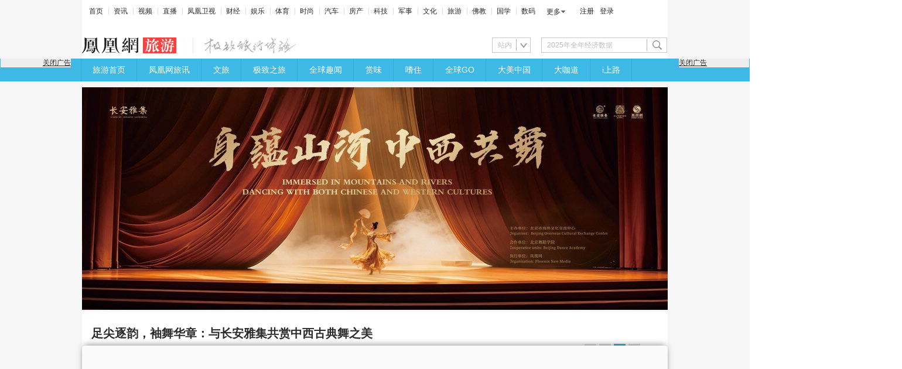

--- FILE ---
content_type: text/html; charset=utf-8
request_url: https://travel.ifeng.com/
body_size: 32022
content:
<!DOCTYPE html>
<html xmlns:wb="http://open.weibo.com/wb" lang="zh">
  <head>
    <meta http-equiv="Cache-Control" content="no-transform" />
    <meta http-equiv="X-UA-Compatible" content="IE=Edge">
    <meta charset="utf-8">
    <meta content="always" name="referrer">
    <title>凤凰旅游-极致旅行体验-凤凰网</title>
    <meta name="keywords" content="凤凰,凤凰网,凤凰新媒体,凤凰卫视 ,phoenix,phoenixtv,旅游，生活方式，旅行，出境游，境内游，主题游，旅游直播，亲子游，酒店，美食" />
    <meta name="description" content="专注极致旅行体验的第一旅游门户凤凰网旅游（travel.ifeng.com ）依托凤凰网、手机凤凰网、凤凰新闻客户端等强势资源，为用户提供格调、意趣的旅行体验在线直播、实用指南及旅行产品购买推荐，通过不同主题挖掘目的地，是都市精英首选的权威主题游推荐平台。" />
    
<!--s_all-indexs_180823_ad_qpdggtb 2020.10.30 11:35:50-->

<script src="https://x0.ifengimg.com/feprod/c/m/mobile_inice_v202.js"  crossorigin="anonymous"></script>


<!--/s_all-indexs_180823_ad_qpdggtb-->


    <meta http-equiv="Cache-Control" content="no-transform">
    <meta http-equiv="X-UA-Compatible" content="IE=Edge">
    <meta content="always" name="referrer">
    <link href="//y0.ifengimg.com/index/favicon.ico" mce_href="//y0.ifengimg.com/index/favicon.ico" rel="icon" type="image/x-icon">
    <link href="//y0.ifengimg.com/index/favicon.ico" mce_href="//y0.ifengimg.com/index/favicon.ico" rel="shortcut icon" type="image/x-icon">
    <link href="//y1.ifengimg.com/index/72x72_2520ifeng.png" rel="apple-touch-icon">
    
    
    
    
    <script>
        var bj_config = {
            cache_error_list: [],
            didMountEndTime: -1,
            firstScreenEndtime: -1,
            config : {
                namespace: 'channel',
                appname:  'travel',
                level: 4,
                bid:  "caeff33d7c2c45019a5d080b5fed4e1d",
                router: "/pc/travel.ifeng.com",
                perf_filter_list:  ["/inice","/fa.min.js"],
                perf_timeout: 0,
                pref_count: 1
            }
        };
        var BJ_REPORT = {
                report: function(msg, isReportNow, type) {
                    bj_config.cache_error_list.push(["report", arguments]);
                },
                push: function(err) {
                    bj_config.cache_error_list.push(["push", arguments]);
                },
                firstScreen: function(err) {
                    bj_config.didMountEndTime = (new Date()-0);
                    setTimeout(function(){
                        bj_config.firstScreenEndtime = (new Date()-0);
                    })
                }
            };
            window.onerror = function() {
                bj_config.cache_error_list.push(["handleError", arguments]);
            };
    
         (function(global){var _onthrow=function(errObj){if(global.BJ_REPORT&&global.BJ_REPORT&&global.BJ_REPORT.push){global.BJ_REPORT.push(errObj)}};var tryJs={};global.tryJs=function(throwCb){throwCb&&(_onthrow=throwCb);return tryJs};var timeoutkey;var cat=function(foo,args){return function(){try{return foo.apply(this,args||arguments)}catch(error){try{error.message=error.message+foo.toString()}catch(err){}_onthrow(error);if(error.stack&&console&&console.error){console.error("[BJ-REPORT]",error.stack)}if(!timeoutkey){var orgOnerror=global.onerror;global.onerror=function(){};timeoutkey=setTimeout(function(){global.onerror=orgOnerror;timeoutkey=null},50)}throw error}}};var catTimeout=function(foo){return function(cb,timeout){if(typeof cb==="string"){try{cb=new Function(cb)}catch(err){throw err}}var args=[].slice.call(arguments,2);cb=cat(cb,args.length&&args);return foo(cb,timeout)}};tryJs.spySystem=function(){global.setTimeout=catTimeout(global.setTimeout);global.setInterval=catTimeout(global.setInterval);return tryJs};tryJs.spyAll=function(){tryJs.spySystem();return tryJs}})(window);if(window&&window.tryJs){window.tryJs().spyAll()};
    </script>
    
    <script src="https://x2.ifengimg.com/fe/shank/channel/errorupload-bdf4352595a.min.js" crossorigin="anonymous" async></script>
        
    <script>
        var allData = {"nav":{"moreLink":"//www.ifeng.com/","nav":[{"title":"首页","url":"//www.ifeng.com/"},{"title":"资讯","url":"//news.ifeng.com/"},{"title":"视频","url":"//v.ifeng.com/"},{"title":"直播","url":"https://flive.ifeng.com/ "},{"title":"凤凰卫视","url":"https://www.phoenixtv.com/"},{"title":"财经","url":"//finance.ifeng.com/"},{"title":"娱乐","url":"//ent.ifeng.com/"},{"title":"体育","url":"//sports.ifeng.com/"},{"title":"时尚","url":"//fashion.ifeng.com/"},{"title":"汽车","url":"//auto.ifeng.com/"},{"title":"房产","url":"//house.ifeng.com/"},{"title":"科技","url":"//tech.ifeng.com/"},{"title":"军事","url":"//mil.ifeng.com"},{"title":"文化","url":"//culture.ifeng.com/"},{"title":"旅游","url":"//travel.ifeng.com/"},{"title":"佛教","url":"//fo.ifeng.com/"},{"title":"国学","url":"//guoxue.ifeng.com/"},{"title":"数码","url":"//tech.ifeng.com/digi/"},{"title":"健康","url":"//health.ifeng.com/"},{"title":"公益","url":"//gongyi.ifeng.com/"},{"title":"教育","url":"https://edu.ifeng.com/"},{"title":"酒业","url":"//jiu.ifeng.com/"},{"title":"美食","url":"//foodnwine.ifeng.com/"}],"limit":18},"search":[{"name":"站内","type":"sofeng","keyword":"2025年全年经济数据"}],"logo":{"src":"//p0.ifengimg.com/37780e23b9ea2d8b/2017/38/logoTravel.png","width":"161","title":"凤凰网","url":"//travel.ifeng.com/","height":"27"},"logoAd":{"src":"//p0.ifengimg.com/37780e23b9ea2d8b/2017/38/slogen_ly.jpg","width":"200","height":"27"},"navigation":[{"mUrl":"//itravel.ifeng.com/","searchPath":"33-","title":"旅游首页","pcDisplay":true,"url":"//travel.ifeng.com/","mobileDisplay":true},{"mUrl":"//itravel.ifeng.com/shanklist/33-60139-","searchPath":"33-60139-","title":"凤凰网旅讯","pcDisplay":true,"url":"//travel.ifeng.com/shanklist/33-60139-","mobileDisplay":true},{"mUrl":"//travel.ifeng.com/shanklist/33-60148-","searchPath":"33-60148-","title":"文旅","pcDisplay":true,"url":"//travel.ifeng.com/shanklist/33-60148-","mobileDisplay":true},{"mUrl":"//itravel.ifeng.com/shanklist/33-60141-","searchPath":"33-60141-","title":"极致之旅","pcDisplay":true,"url":"//travel.ifeng.com/shanklist/33-60141-","mobileDisplay":true},{"mUrl":"//itravel.ifeng.com/shanklist/33-60140-","searchPath":"33-60140-","title":"全球趣闻","pcDisplay":true,"url":"//travel.ifeng.com/shanklist/33-60140-","mobileDisplay":true},{"mUrl":"//itravel.ifeng.com/shanklist/33-60143-","searchPath":"33-60143-","title":"赏味","pcDisplay":true,"url":"//travel.ifeng.com/shanklist/33-60143-","mobileDisplay":true},{"mUrl":"//itravel.ifeng.com/shanklist/33-60142-","searchPath":"33-60142-","title":"嗜住","pcDisplay":true,"url":"//travel.ifeng.com/shanklist/33-60142-","mobileDisplay":true},{"mUrl":"//travel.ifeng.com/globalgo/index.shtml","title":"全球GO","url":"//travel.ifeng.com/globalgo/index.shtml"},{"mUrl":"//travel.ifeng.com/c/special/7woPLDYtD9M","searchPath":"","title":"大美中国","pcDisplay":true,"url":"//travel.ifeng.com/c/special/7woPLDYtD9M","mobileDisplay":true},{"mUrl":"//ishare.iclient.ifeng.com/ifengNewsTopic?topicid=59476","title":"大咖道","pcDisplay":true,"url":"//ishare.iclient.ifeng.com/ifengNewsTopic?topicid=59476","mobileDisplay":true},{"mUrl":"//itravel.ifeng.com/shanklist/33-60146-","searchPath":"33-60146-","title":"i上路","pcDisplay":true,"url":"//travel.ifeng.com/shanklist/33-60146-","mobileDisplay":true}],"childNav":[],"bannerPic":[{"url":"//travel.ifeng.com/c/special/8nKqP01Kmu0","title":"2025文旅品牌盛典暨“文旅好品牌”年度案例发布会成功举办","summary":"中国传媒大学区域品牌与传播研究院、凤凰网旅游联合发起“文旅好品牌”2025年度案例征集，聚焦过去一年在文旅品牌塑造方面取得卓越成效的实践成果。","thumbnails":"//d.ifengimg.com/w1000_h380_q90/x0.ifengimg.com/ucms/2025_43/E9F6FEBF25622A55E454ED007E561AB9723913E3_size71_w1000_h380.jpg"},{"url":"//news.ifeng.com/c/special/8prJS2ziRWa","title":"探秘丝路甘孜","summary":"","thumbnails":"//d.ifengimg.com/w1000_h380_q90/x0.ifengimg.com/ucms/2026_03/C8B6BDE28CEDAAEF235BFAA8D10FD01278B4B6BD_size351_w1500_h750.jpg"},{"url":"//travel.ifeng.com/c/special/8mkcFHWgvaK","title":"足尖逐韵，袖舞华章：与长安雅集共赏中西古典舞之美","summary":"","thumbnails":"//d.ifengimg.com/w1000_h380_q90/x0.ifengimg.com/ucms/2025_48/3E4C2747C19076B09C821FA4FB2D1DEC19CC5D69_size99_w1000_h380.jpg"},{"url":"//travel.ifeng.com/c/special/8pXALf9Tbm4","title":"到江西 知中国 Discover Jiangxi","summary":"读懂江西的山水，便读懂了中国。","thumbnails":"//d.ifengimg.com/w1000_h380_q90/x0.ifengimg.com/ucms/2025_01/B11742364E1DA9C67B5E511176F67A546E2C9256_size108_w1000_h380.jpg"}],"news1":[{"title":"上半年传统村落吸引游客超2.93亿人次","summary":"目前我国共有8155个村落列入中国传统村落保护名录并实施了挂牌保护。","url":"//travel.ifeng.com/c/8m6KCUVWS9A","newsTime":"2025-08-25 09:47:14","thumbnails":"//d.ifengimg.com/w109_h73_q90/x0.ifengimg.com/ucms/2025_35/487519E43AE0C856415535DC5CE4B8369AF401EA_size990_w1024_h682.jpg"},{"title":"今年已注册超1.3万家文旅相关企业","summary":"数据显示，国内现存文旅相关企业12.04万家，近十年相关企业注册量呈整体增长态势，截至目前，今年已注册1.31万家。","url":"//travel.ifeng.com/c/8ly5dbaKG3k","newsTime":"2025-08-20 10:51:38","thumbnails":"//d.ifengimg.com/w109_h73_q90/x0.ifengimg.com/ucms/2025_34/A89F9DF8036751160F5A4EF0F6C9681710E697DE_size2536_w2048_h1365.jpg"},{"title":"中国铁路：9月6日起学生票票价统一7.5折，覆盖二等座一等座卧铺","summary":"并允许根据家庭居住地至学校所在地灵活调整优惠区间。","url":"//travel.ifeng.com/c/8luik2G18su","newsTime":"2025-08-18 09:50:31","thumbnails":"//d.ifengimg.com/w109_h73_q90/x0.ifengimg.com/ucms/2025_34/22EB27A8956938D385934A58CB517A139CE535C5_size309_w1024_h640.jpg"},{"title":"财政部：个人单笔5万元及以上文旅领域消费贷款可享贴息","summary":"8月12日，财政部发布《个人消费贷款财政贴息政策实施方案》《服务业经营主体贷款贴息政策实施方案》。","url":"//travel.ifeng.com/c/8loOtfdoVqK","newsTime":"2025-08-14 14:34:05","thumbnails":"//d.ifengimg.com/w109_h73_q90/x0.ifengimg.com/ucms/2025_33/DF75CF8B080688733D15CBC9CFF6F780BE9E50AC_size3396_w2048_h1367.jpg"},{"title":"海南岛内三大机场计划年内开通90条境外航线","summary":"海南岛内三大机场国际旅客吞吐量已突破140万人次，国际航班起降超1万架次。","url":"//travel.ifeng.com/c/8lmStCdLFcs","newsTime":"2025-08-13 10:44:41","thumbnails":"//d.ifengimg.com/w109_h73_q90/x0.ifengimg.com/ucms/2025_33/787802DE9DCD7A5A4523CF5E898758A0BB8A718D_size255_w954_h433.png"},{"title":"中国铁路12306平台接入国航、东航、南航三大航机票系统","summary":"2025年8月，中国铁路12306平台接入国航、东航、南航三大航机票系统，覆盖78个枢纽城市及2000余条航线，实现“空铁联运”深度融合。","url":"//travel.ifeng.com/c/8ljSHTbrqda","newsTime":"2025-08-11 16:24:17","thumbnails":"//d.ifengimg.com/w109_h73_q90/x0.ifengimg.com/ucms/2025_33/040DCEFF01A55B0FCC42BF5B47465A9F2FD8E976_size1968_w2048_h1366.jpg"},{"title":"新疆一景区吊桥桥索断裂，致5人遇难24人受伤","summary":"目前，昭苏县夏塔景区已关闭，事故原因正在调查中。","url":"//travel.ifeng.com/c/8lcXcR0mxAU","newsTime":"2025-08-07 10:59:34","thumbnails":"//d.ifengimg.com/w109_h73_q90/x0.ifengimg.com/ucms/2025_32/AF896795A1C896FAD18EB21A42F6B5212474B969_size46_w345_h228.jpg"},{"title":"韩国9月29日起对中国团队游客实行临时免签政策","summary":"当地时间8月6日下午，据韩联社消息，韩国政府将从9月29日起针对中国团队游客实行临时免签政策，政策先期将持续至明年6月。","url":"//travel.ifeng.com/c/8lb2NLCstab","newsTime":"2025-08-06 15:04:58","thumbnails":"//d.ifengimg.com/w109_h73_q90/x0.ifengimg.com/ucms/2025_32/9572929002E24ABB90C20FB5527F7DB8A9EF38C8_size3633_w2048_h1365.jpg"},{"title":"商务部：旅行服务出口增长最快","summary":"旅行服务保持快速增长，进出口达10802.9亿元，增长12.3%，为服务贸易第一大领域。","url":"//travel.ifeng.com/c/8lZCUqzChju","newsTime":"2025-08-05 10:43:38","thumbnails":"//d.ifengimg.com/w109_h73_q90/x0.ifengimg.com/ucms/2025_32/033A862232E350FC656C935C6B759599238A3E7F_size720_w875_h420.png"},{"title":"暑运过半，全国铁路累计发送旅客超4.6亿人次","summary":"国铁集团最新数据显示，铁路暑运自7月1日启动以来，到目前累计发送旅客已超过4.6亿人次。","url":"//travel.ifeng.com/c/8lXWBEzBVTz","newsTime":"2025-08-04 12:00:01","thumbnails":"//d.ifengimg.com/w109_h73_q90/x0.ifengimg.com/ucms/2025_32/040DCEFF01A55B0FCC42BF5B47465A9F2FD8E976_size1968_w2048_h1366.jpg"},{"title":"外交部和中国驻日本各使领馆提醒中国公民近期谨慎前往日本旅游","summary":"7月30日，俄罗斯堪察加半岛东岸远海发生8.7级强烈地震。受此影响，日本气象厅对太平洋沿岸各县发布紧急海啸预警。","url":"//travel.ifeng.com/c/8lR7glQqd2m","newsTime":"2025-07-31 14:10:06","thumbnails":"//d.ifengimg.com/w109_h73_q90/x0.ifengimg.com/ucms/2025_31/4D7209D53582C59B5A148EB2F263D695C58FBBFA_size1671_w2048_h1365.jpg"},{"title":"我国已对75个国家实行单方面免签或全面互免签证","summary":"过境免签国家扩展到55个，入境口岸增加至60个，停留时长统一延展至240小时。","url":"//travel.ifeng.com/c/8lPKdoJqaOd","newsTime":"2025-07-30 12:05:30","thumbnails":"//d.ifengimg.com/w109_h73_q90/x0.ifengimg.com/ucms/2025_31/A9D215C59F8F26C93526724B10297DE90D3FD72B_size722_w1024_h683.jpg"},{"title":"广州上半年接待入境过夜游客260.5万人次","summary":"入境文旅消费18.8亿美元，同比增长16.8%。","url":"//travel.ifeng.com/c/8lPEcMMjlR2","newsTime":"2025-07-30 11:52:21","thumbnails":"//d.ifengimg.com/w109_h73_q90/x0.ifengimg.com/ucms/2025_31/66B12BFEA2A1094A5F6BA6547DE6133934DAF880_size447_w1024_h603.jpg"},{"title":"国铁：暑运28天客流破4亿人次 日均加开541列","summary":"7月29日，全国铁路预计发送旅客1290万人次，计划加开旅客列车462列。","url":"//travel.ifeng.com/c/8lNpfcYNvO6","newsTime":"2025-07-29 18:13:03","thumbnails":"//d.ifengimg.com/w109_h73_q90/x0.ifengimg.com/ucms/2025_31/8F8B645A32D7A9101F0B30FF95ADF6414023D5C2_size749_w1024_h683.jpg"},{"title":"十部门联合发文！“文旅”重点任务有——","summary":"7月27日，农业农村部等十部门联合发布《促进农产品消费实施方案》，文旅任务有这些。","url":"//travel.ifeng.com/c/8lLwE3sqJwQ","newsTime":"2025-07-28 11:12:42","thumbnails":"//d.ifengimg.com/w109_h73_q90/x0.ifengimg.com/ucms/2025_31/D6B0D340D2BEE9D152FCC4A247E6E4E16A330D5B_size4503_w2048_h1535.jpg"},{"title":"法国多个城市发生有组织的夜间暴力事件 中使馆发布安全提醒","summary":"法国媒体近日报道，利摩日、贡比涅、尼姆、贝济耶等城市发生有组织的夜间暴力事件，部分城市实行针对未成年人的宵禁。","url":"//travel.ifeng.com/c/8lFHRIaVrGA","newsTime":"2025-07-24 10:59:43","thumbnails":"//d.ifengimg.com/w109_h73_q90/x0.ifengimg.com/ucms/2025_30/964AD5FBF5C0E251A2B4F97DD1196B5AA94462E5_size3908_w2048_h1365.jpg"},{"title":"时隔5年，印度恢复向中国公民发放旅游签证","summary":"2025年7月24日起，中国公民可申请旅游签证到访印度。","url":"//travel.ifeng.com/c/8lDzcAytIgU","newsTime":"2025-07-23 16:07:19","thumbnails":"//d.ifengimg.com/w109_h73_q90/x0.ifengimg.com/ucms/2025_30/CFDFC4B1DEE6640CEBBE032703307F8CBB7BA559_size331_w1024_h682.jpg"},{"title":"京津冀旅游景区联票已向全国发行","summary":"京津冀旅游景区联票6月27日起已面向全国游客发行，游客持联票年卡，可畅游三地203家热门景区，其中186家景区一年内可无限次游览。","url":"//travel.ifeng.com/c/8lC1LXOYAHy","newsTime":"2025-07-22 12:01:03","thumbnails":"//d.ifengimg.com/w109_h73_q90/x0.ifengimg.com/ucms/2025_30/3D6F7CDA332318F9189DBA730E175A5EB04E7A61_size99_w1024_h663.jpg"},{"title":"全国铁路暑期运输明日启动，预计发送旅客9.53亿人次","summary":"7月1日至8月31日，全国铁路预计发送旅客9.53亿人次，同比增长5.8%，日均发送旅客1537万人次。","url":"//travel.ifeng.com/c/8kbtOfrY9Vr","newsTime":"2025-06-30 17:08:00","thumbnails":"//d.ifengimg.com/w109_h73_q90/x0.ifengimg.com/ucms/2025_27/C0A84C060E3D0823B48B54CD1902AB1D286DB981_size2555_w2048_h1148.jpg"},{"title":"云南大理洱源县5.0级地震致5988人受灾，暂无人员伤亡","summary":"大理洱源县5.0级地震致部分道路阻断和房屋损坏，致5988人受灾，暂无人员伤亡。","url":"//travel.ifeng.com/c/8jvymsBYC0j","newsTime":"2025-06-05 14:50:15","thumbnails":"//d.ifengimg.com/w109_h73_q90/x0.ifengimg.com/ucms/2025_23/8DD31D61BEDA7D8971B412B812E7D1FA24C3946D_size31_w345_h228.jpg"},{"title":"端午假期入境旅游订单暴增90% 民俗搜索量增长250%","summary":"在线旅游平台入境游订单同比增长90%，“龙舟”“粽子”等平台搜索量环比增长2.5倍，国内周边游本地游中近四分之一租车用户为亲子家庭。","url":"//travel.ifeng.com/c/8jstq7gSxpm","newsTime":"2025-06-03 15:08:19","thumbnails":"//d.ifengimg.com/w109_h73_q90/x0.ifengimg.com/ucms/2025_23/4274403DC15C70FC51FFF5CC3CE8792084EF56B0_size193_w345_h228.png"},{"title":"长三角铁路端午小长假运输启动，今日预计发送342万人次","summary":"上铁集团介绍，午后起，上海、杭州、南京、合肥、徐州、宁波、温州等地将迎来首波客流小高峰。","url":"//travel.ifeng.com/c/8jlwvoiwmnC","newsTime":"2025-05-30 10:10:48","thumbnails":"//d.ifengimg.com/w109_h73_q90/x0.ifengimg.com/ucms/2025_22/4F01411E953608B1D154F940CB0D343C8B92F24A_size427_w1024_h682.jpg"},{"title":"受野火持续威胁 加拿大曼尼托巴省宣布进入紧急状态","summary":"加拿大曼尼托巴省省长瓦布·基纽当地时间5月28日宣布，由于野火持续威胁全省社区，全省进入紧急状态。","url":"//travel.ifeng.com/c/8jkHg5vbzi2","newsTime":"2025-05-29 10:18:38","thumbnails":"//d.ifengimg.com/w109_h73_q90/x0.ifengimg.com/ucms/2025_22/167CE6A9F9C78B5C26900074F9146DC774669737_size36_w633_h464.jpg"},{"title":"文化和旅游部组织对8省区文旅市场安全隐患开展暗访抽查","summary":"文化和旅游部多个暗访小组对浙江、福建、江西、湖北、广东、广西、海南、贵州等8省（区）开展暗访抽查。","url":"//travel.ifeng.com/c/8jj49YvW24t","newsTime":"2025-05-28 16:46:06","thumbnails":"//d.ifengimg.com/w109_h73_q90/x0.ifengimg.com/ucms/2025_22/99104B7AE173C77368EA0B9C89E894BAD83DD20C_size47_w345_h228.jpg"},{"title":"将与浦东机场空铁换乘，东方枢纽上海东站建设又有新进展","summary":"东方枢纽上海东站是服务国家战略和上海长远发展的超级工程，在参建各方的共同努力下，建设进展顺利。","url":"//travel.ifeng.com/c/8jigq0gQZgp","newsTime":"2025-05-28 10:53:18","thumbnails":"//d.ifengimg.com/w109_h73_q90/x0.ifengimg.com/ucms/2025_22/7C24B09D02CC459BB472C4B540EFFC800642A4A4_size611_w1024_h413.png"},{"title":"日媒：尼泊尔新规将改变珠峰登山游戏规则","summary":"《综合旅游法案》于4月18日在尼泊尔上议院正式登记。该法案要求所有珠峰登山者在申请攀登许可之前，必须至少登顶过尼泊尔境内一座7000米以上的山峰。","url":"//travel.ifeng.com/c/8jh00b5CISt","newsTime":"2025-05-27 11:11:00","thumbnails":"//d.ifengimg.com/w109_h73_q90/x0.ifengimg.com/ucms/2025_22/7418FE24E6A2A22C47DB5664954B6217BF53B726_size204_w800_h491.jpg"},{"title":"上海乐高乐园举行项目交接仪式，5月31日起分阶段开启内测和试运营","summary":"历时1300天，这座规模庞大、工艺复杂的主题乐园项目竣工验收，展现了“中国速度”与“国际标准”的结合，为上海再添一座世界级文旅地标。","url":"//travel.ifeng.com/c/8jfP2rdg4pi","newsTime":"2025-05-26 13:47:08","thumbnails":"//d.ifengimg.com/w109_h73_q90/x0.ifengimg.com/ucms/2025_22/D9FD7F6A06F9BEA3079387637C1F4B08729B764C_size515_w1024_h636.jpg"},{"title":"中断5年后，中越国际旅客列车自5月25日起恢复开行","summary":"中国北京西、南宁至越南河内（嘉林）站间国际旅客列车恢复开行，为促进中越两国人员往来、经贸合作和人文交流提供运输保障。","url":"//travel.ifeng.com/c/8jadLqPQPq5","newsTime":"2025-05-23 16:45:34","thumbnails":"//d.ifengimg.com/w109_h73_q90/x0.ifengimg.com/ucms/2025_21/8A85B4B767BF0358A42B665CB890EFA820F7AC08_size38_w1024_h764.webp"},{"title":"美国一客机在多伦多着陆时翻覆 或与风吹雪有关","summary":"客机在跑道上翻覆，一侧机翼断裂，舱门敞开，机头前方不远处是脱落的尾翼。","url":"//news.ifeng.com/c/8h4QHR8I0vi","newsTime":"2025-02-18 11:29:17","thumbnails":"//d.ifengimg.com/w109_h73_q90/x0.ifengimg.com/ucms/2025_08/0DB3AAC1E2F9FE2AEEC457113B372A3D434D0397_size19_w667_h364.jpg"},{"title":"非遗、冰雪、避寒成“春节游三巨头” 国人老外双向奔赴庆“非遗版春节”","summary":"据2025年综合运输春运工作专班发布的数据，春节假期8天（2025年1月28日至2月4日），全社会跨区域人员流动量超23亿人次，预计232890.88万人次。","url":"//travel.ifeng.com/c/8ging6sKRnB","newsTime":"2025-02-05 11:35:37","thumbnails":"//d.ifengimg.com/w109_h73_q90/x0.ifengimg.com/ucms/2025_06/83687395A2112E99739B485CA17C0F97A2611BFA_size405_w1200_h800.jpg"}],"news2":[{"title":"田华出席第20届中国长春电影节","url":"//v.ifeng.com/c/8m4t6HpPuPG"},{"title":"探秘丝路甘孜·解码川西秘境","url":"//travel.ifeng.com/c/special/8Ic8zZZITXE"},{"title":"凤凰网旅游与中国旅游研究院达成战略合作 ","url":"//travel.ifeng.com/c/7m3PADxQ3BA"},{"title":"凤凰网旅游发布“精品目的地计划” ","url":"//travel.ifeng.com/c/7q7TdfZHQWG"},{"title":"“镜彩云南”国际摄影大赛精彩回顾","url":"//travel.ifeng.com/c/special/82ZJG1RYBzE"},{"title":"这局好玩儿：记录中国文旅成就","url":"//travel.ifeng.com/c/special/89sY5i3FdC4"}],"news3":[{"title":"极致之旅","url":"//travel.ifeng.com/shanklist/33-60141-","isShow":true},{"title":"极致线路","url":"","isShow":false}],"jzContent":[{"url":"//travel.ifeng.com/c/8pXB4Y74pF6","thumbnails":"//d.ifengimg.com/w210_h166_q90/x0.ifengimg.com/ucms/2025_01/653D0EE57340C1818BEAA7DD11BF91AFD22E62E5_size20_w300_h300.jpg","title":"到江西 知中国｜海报","summary":"读懂江西的山水，便读懂了中国。","id":"7412030560505176068"},{"url":"//travel.ifeng.com/c/8p01HmpaVDb","thumbnails":"//d.ifengimg.com/w210_h166_q90/x0.ifengimg.com/ucms/2025_50/FDA3946B602B77BA0C19B38F30BBE9D747BBF9B6_size99_w345_h228.png","title":"如画江西 风景独好｜文旅大咖道","summary":"江西，这片被王勃誉为“物华天宝、人杰地灵”的沃土，自古便是华夏文明的基因库。这里，每一寸山水皆入诗画，每一处古迹皆藏故事，绘就一幅“风景这边独好”的画卷。","id":"7404790872761442967"},{"url":"//travel.ifeng.com/c/8nbuZLbMIMi","thumbnails":"//d.ifengimg.com/w210_h166_q90/x0.ifengimg.com/ucms/2025_43/2888493816E7E11A03EB943D22A35516F3DECFCF_size197_w800_h534.jpg","title":"第四届香格里拉户外运动产业大会举行","summary":"","id":"7385989969837297800"},{"url":"//travel.ifeng.com/c/8mkVcUPUQnT","thumbnails":"//d.ifengimg.com/w210_h166_q90/x0.ifengimg.com/ucms/2025_38/60C897BC73CAE1676020EAEF8AF2C060071B5A46_size107_w1267_h950.jpg","title":"山西文旅观察丨从山河出发，向生活而行","summary":"表里山河，美好生活，山西文旅迎来最好的时代。","id":"7374330082346668355"},{"url":"//travel.ifeng.com/c/8mQtxD4eosD","thumbnails":"//d.ifengimg.com/w210_h166_q90/x0.ifengimg.com/ucms/2025_36/61D85F36A0432608A33DF673FF7800843012D044_size536_w1080_h719.jpg","title":"山河为伴 一路揽“晋”风华","summary":"","id":"7370048975908381321"},{"url":"//travel.ifeng.com/c/8mPDoWONyn6","thumbnails":"//d.ifengimg.com/w210_h166_q90/x0.ifengimg.com/ucms/2025_36/C6A5DC06EBD97AB8A1AB2C2F5572AE2A7394FA5B_size179_w1267_h844.jpg","title":"在晋城拥抱每一种生活丨松弛感100%！在太行山上邂逅人间烟火","summary":"晋城的松弛感，是百姓生活中不慌不忙的从容，是人与人之间温暖亲切的互动，是传统文化与现代潮流和谐共生的包容。","id":"7369682234485252508"}],"globalGoTab":{"nav":[{"title":"全球GO","url":"//travel.ifeng.com/globalgo/index.shtml","isShow":"true"}],"more":{"url":"//travel.ifeng.com/globalgo/index.shtml","isShow":"false"}},"globalGoContent":[{"id":"6761565221036233679","url":"//travel.ifeng.com/c/83U2VTjwCdD","thumbnails":"//d.ifengimg.com/w300_h132_q90/x0.ifengimg.com/ucms/2021_06/3EAA4E9D5976CCEE6BD2F69F42F80227EF9B1227_size3096_w1870_h996.png","summary":"云南","title":"“镜彩云南”国际摄影大赛"},{"id":"4f60b63ec03a1a7d32063f5a750b72b2","url":"//travel.ifeng.com/globalgo/culture/63.shtml","thumbnails":"//d.ifengimg.com/w300_h132_q90/p1.ifengimg.com/a/2019_05/cb4d5b5c65f00b0.jpg","summary":"阿塞拜疆","title":"探秘南高加索：走入欧亚十字路口的烈火之都"}],"globalNewsTab":{"nav":[{"title":"全球趣闻","url":"//travel.ifeng.com/shanklist/33-60140-","isShow":"true"}],"more":{"url":"//travel.ifeng.com/shanklist/33-60140-","isShow":"false"}},"globalNewsContent":[{"url":"//travel.ifeng.com/c/8lFDLohxsrc","thumbnails":"//d.ifengimg.com/w235_h120_q90/x0.ifengimg.com/ucms/2025_30/CC93B49FE3B1B1E4DC49F2E7F29A135D485A7842_size1170_w1080_h721.png","title":"人均500块的宫廷饭，年轻人抢着当“皇帝”","id":"7353960116456006444"},{"url":"//travel.ifeng.com/c/8kT2rp4Iw8r","thumbnails":"//d.ifengimg.com/w235_h120_q90/x0.ifengimg.com/ucms/2025_26/947B68CA17E6AD60416495331B950829EF5EAEA2_size4662_w5392_h3469.jpg","title":"花600块买中转机票的年轻人，半路就玩上了","id":"7343442871564898717"},{"url":"//travel.ifeng.com/c/8fQv46aepbY","thumbnails":"//d.ifengimg.com/w235_h120_q90/x0.ifengimg.com/ucms/2024_51/3D224D2D9858EEE9DD5A9B1F7AA921F0EC79DD53_size1467_w1192_h908.png","title":"广东人的魔幻早茶，比武侠片还过瘾","id":"7275293283360707492"},{"url":"//travel.ifeng.com/c/8coMzqAiAFw","thumbnails":"//d.ifengimg.com/w235_h120_q90/x0.ifengimg.com/ucms/2024_37/8B98ADBD9341CF798A6CF94B2DF68E3FD7FD57D2_size48_w1080_h450.jpg","title":"“月入一万，我真在阿勒泰开了个小卖部”","id":"7239802209116885252"},{"url":"//travel.ifeng.com/c/8cCCEOUKwEx","thumbnails":"//d.ifengimg.com/w235_h120_q90/x0.ifengimg.com/ucms/2024_34/0E7A1712C8D722A91C994A897AFF34E95F377E55_size16_w345_h228.webp","title":"去昆明可以不吃米线，但一定要去这里","id":"7231467373985796679"},{"url":"//travel.ifeng.com/c/8cAUc601idj","thumbnails":"//d.ifengimg.com/w235_h120_q90/x0.ifengimg.com/ucms/2024_34/BE1F705DCA54AE103C53F29983A724050F06C5AE_size157_w345_h228.png","title":"没来过这个国家，不算体验过真“穷游”","id":"7231095429104931079"},{"url":"//travel.ifeng.com/c/8c5YnhceONu","thumbnails":"//d.ifengimg.com/w235_h120_q90/x0.ifengimg.com/ucms/2024_33/D9E86CDBDA89409FEE33FE074EE9B9CA75638292_size38_w1080_h720.webp","title":"最不想上班的人，都跑去“新西南”了","id":"7230018474305655338"},{"url":"//travel.ifeng.com/c/8bnGUvUzIgd","thumbnails":"//d.ifengimg.com/w235_h120_q90/x0.ifengimg.com/ucms/2024_32/68D364C262464EB57405C8FF26239544A4F27F9A_size20_w345_h248.webp","title":"这碗山西刀削面，馋哭了整个巴黎","id":"7226023896850371315"},{"url":"//travel.ifeng.com/c/8bgaUtjSQEG","thumbnails":"//d.ifengimg.com/w235_h120_q90/x0.ifengimg.com/ucms/2024_31/1AD957FA9F0D3D6EE1926760DA20D900A0704769_size157_w1080_h810.jpg","title":"大巴扎里“长”出的国家，不去一次可惜了","id":"7224565946784944748"},{"url":"//travel.ifeng.com/c/8bWhAyzBUVk","thumbnails":"//d.ifengimg.com/w235_h120_q90/x0.ifengimg.com/ucms/2024_30/D0F6CD35E5D98729F34E931F5A9160E1F6938CD4_size19_w345_h248.webp","title":"这个中欧国家，为什么最受华人欢迎？","id":"7222406065839677984"},{"url":"//travel.ifeng.com/c/8bWehxQVYJt","thumbnails":"//d.ifengimg.com/w235_h120_q90/x0.ifengimg.com/ucms/2024_30/A85DCA9E8BC1F6F605AF75C635673ACE0BBF263F_size40_w345_h248.jpg","title":"我宣布，法国乡村的浪漫比巴黎强10000倍！","id":"7222397373975110241"},{"url":"//travel.ifeng.com/c/8bL5nHZELl6","thumbnails":"//d.ifengimg.com/w235_h120_q90/x0.ifengimg.com/ucms/2024_29/F036C96C6BC871652C499972EE3A09426FD94835_size49_w345_h248.jpg","title":"广州最热闹的中老年聊天室，藏在公园里","id":"7219872678755180828"}],"observerTab":[{"title":"观察家","url":"","isShow":true},{"title":"旅人","url":"","isShow":false},{"title":"行者","url":"","isShow":false}],"linkFengUrl":"%2F%2Fishare.ifeng.com%2FmediaShare%2Fhome%2FwemediaId%2Fmedia","observerContent":[{"wemediaId":"734684","background":"//p2.ifengimg.com/2019_10/29D3616D143B894731F24BA1B2A9B918CC9EC8AC_w1024_h682.jpg","profilePicture":"//p0.ifengimg.com/2019_09/8A36FB89441569AE9730A8E6AA8B5D4E1E6A7224_w105_h105.png","name":"长腿叔叔","summary":"自由撰稿人、旅行作家"},{"wemediaId":"1193669","background":"//p1.ifengimg.com/2019_10/13AC6BC07F89D216B1788360BB8D302576ADA87E_w1024_h682.jpg","profilePicture":"//p0.ifengimg.com/2019_09/D4F681909345A156A09E8B2114E893C30FDB77CB_w105_h105.png","name":"北石同学看世界","summary":"7大洲80国，分享有温度的旅行"},{"wemediaId":"504832","background":"//p0.ifengimg.com/a/2017_42/cbb7d4897d51c81.jpg","profilePicture":"//p1.ifengimg.com/2019_09/20C844B3BA3D4FA09EF9DF6C6A6395852EFB5C5E_w105_h105.png","name":"寒江","summary":"撰稿人、旅行家"},{"wemediaId":"502955","background":"//p1.ifengimg.com/a/2017_42/68184fc931c6307.jpg","profilePicture":"//p3.ifengimg.com/2019_09/9B5B8E3D6AA442E89E2E962341773303437DABA6_w105_h105.png","name":"独臂老宋","summary":"中国知名旅游博主、旅行家"},{"wemediaId":"1186497","background":"//p1.ifengimg.com/a/2017_42/68184fc931c6307.jpg","profilePicture":"//p0.ifengimg.com/2019_09/6FD48944FCB876251A4FCAC9CC4607B0ACBAECAE_w105_h105.png","name":"抬头看风景nono","summary":"知名自媒体人、环球旅行家"},{"wemediaId":"508060","background":"//p1.ifengimg.com/a/2017_42/68184fc931c6307.jpg","profilePicture":"//p2.ifengimg.com/2019_09/669BAE3CEA9162583ABE791279EE1CBD9D2A735C_w105_h105.png","name":"锈剑","summary":"知名旅行达人、旅游名博"}],"globalGoAndChinaTab":[{"title":"全球GO","url":"//travel.ifeng.com/globalgo/index.shtml"},{"title":"大美中国","url":""}],"globalGoAndChinaGlGContent":[{"id":"a85b005a5e31d6883d01a5437b01c890","url":"//travel.ifeng.com/c/special/8WkWSs8HQ1Y","thumbnails":"//d.ifengimg.com/w320_h212_q90/x0.ifengimg.com/ucms/2024_08/B9856CCEC7ABA39E007156864B4DE8690247D6AA_size1606_w1600_h1144.png","summary":"百项人文交流活动精彩亮相","title":"聚焦中法文化旅游年"},{"id":"c3306e471f4eed5211b9e65c20df1cf4","url":"http://travel.ifeng.com/globalgo/culture/47.shtml","thumbnails":"//d.ifengimg.com/w320_h212_q90/p3.ifengimg.com/a/2018_17/d246e77789953d0.jpg","summary":"南极","title":"探寻南极之境 送给世界尽头的一封情书"},{"id":"06ec54f31747cb23920eab9104edfdd8","url":"//travel.ifeng.com/globalgo/culture/59.shtml","thumbnails":"//d.ifengimg.com/w320_h212_q90/p0.ifengimg.com/a/2019_09/ad32f9a1b38e612.jpg","summary":"朝鲜","title":"下一站平壤 “神秘”里透着温柔和纯真"},{"id":"59a6b11c31d07e8df65d5c11f6d4c51f","url":"http://travel.ifeng.com/special/tasteofpandaoyster/","thumbnails":"//d.ifengimg.com/w320_h212_q90/p3.ifengimg.com/a/2017_45/7900d4c45a1b6fc.jpg","summary":"丹麦","title":"赏味蚝味道 当中华料理遇上丹麦生蚝"}],"globalGoAndChinaChContent":[{"id":"7411377089045074876","url":"//v.ifeng.com/c/8pUBVol9V2S","thumbnails":"//d.ifengimg.com/w320_h212_q90/x0.ifengimg.com/ucms/2025_01/DF3FBCA7E886BE6ADF80967806C9675CD8D18F0D_size580_w1632_h1079.jpg","summary":"","title":"忙完了，来晋城"},{"id":"7400734353904378039","url":"//travel.ifeng.com/c/8ohROUtVz6N","thumbnails":"//d.ifengimg.com/w320_h212_q90/x0.ifengimg.com/ucms/2025_49/F1B9B21E38B4827DDCFFA3658ACCA44AFB7F3DA3_size923_w1257_h689.png","summary":"汇聚向上向善力量，共同书写新时代安徽好网民的精彩篇章。2025年安徽省争做中国好网民工程系列主题活动成果展演圆满结束！","title":"网聚正能量 安徽在行动| 2025年安徽省争做中国好网民工程系列主题活动成果展演成功举办"},{"id":"7392494953877738164","url":"//travel.ifeng.com/c/8o5hjEtrEiC","thumbnails":"//d.ifengimg.com/w320_h212_q90/x0.ifengimg.com/ucms/2025_45/694F2A5C2B5D6823AE0189C87776DB4652D99504_size1031_w1266_h844.png","summary":"","title":"获评2025浙江省智慧旅游解决方案典型案例 金华山智慧景区建设再获殊荣"},{"id":"7098194252802298590","url":"//hebei.ifeng.com/c/8SLnuMHX8Ws","thumbnails":"//d.ifengimg.com/w320_h212_q90/x0.ifengimg.com/ucms/2023_33/EAF235920CE7A173714D79E9415C91224915EFF7_size2267_w3264_h2448.jpg","summary":"河北·石家庄","title":"走进石家庄古城正定 探寻文化遗迹"}],"addictedTab":{"nav":[{"title":"嗜住","url":"//travel.ifeng.com/shanklist/33-60142-","isShow":"true"}],"more":{"url":"//travel.ifeng.com/shanklist/33-60142-","isShow":"false"}},"addictedConent":[{"url":"//travel.ifeng.com/c/8kqJoI1PWq8","thumbnails":"//d.ifengimg.com/w235_h130_q90/x0.ifengimg.com/ucms/2025_28/92C2CCF6878DBE2B508C0E9B4F7E6A2C9B557881_size48_w345_h228.jpg","title":"“经济上行美”酒店，突然就红了！","summary":"怀念“经济上行美”酒店时，究竟在怀念一种怎样的时代精神？当代酒店该如何做好一个讲故事的人，用空间叙事回应年轻人对黄金时代的精神向往？","id":"7348524360765808680"},{"url":"//travel.ifeng.com/c/8jgvKW5phVe","thumbnails":"//d.ifengimg.com/w235_h130_q90/x0.ifengimg.com/ucms/2025_22/23A12C03277D77CAB9D05A57FCCF641BD1406583_size31_w345_h228.jpg","title":"8大国际酒店新品牌“抢滩”中国，谁会活得好？","summary":"今年有8个国际新品牌宣布进入国内，或即将在华开出首店，掀起一轮国际新品牌“抢滩”潮，酒店市场也在释放出重要的市场信号。","id":"7332936003402867086"},{"url":"//travel.ifeng.com/c/8jaMxXGOq3p","thumbnails":"//d.ifengimg.com/w235_h130_q90/x0.ifengimg.com/ucms/2025_21/ED1218F97E40668529C721821B9EEA8C2DA1B2A5_size83_w1080_h720.jpg","title":"高奢酒店成了盗窃重灾区？","summary":"一位女士入住海南高奢酒店后，万元港币被偷，涉案人员已宣判处罚，但她与酒店之间的追责问题到目前仍未达成一致，因为被换假币在澳门留下案底影响至今，产生维权纠纷。","id":"7331504922539598749"},{"url":"//travel.ifeng.com/c/8fjyJhcK6Ay","thumbnails":"//d.ifengimg.com/w235_h130_q90/x0.ifengimg.com/ucms/2024_01/E671E4C92CC3304B53D3CF8D196E295710A2DC4F_size70_w811_h539.jpg","title":"蒲熠星写作的秘密，藏在东南村8号","summary":"群山环抱，好友在侧，8号的故事还没有结束。","id":"7279453196135699168"},{"url":"//travel.ifeng.com/c/8fEYvU4QYV5","thumbnails":"//d.ifengimg.com/w235_h130_q90/x0.ifengimg.com/ucms/2024_50/168E6BBE05ED6A2AA843F5CBA93A2373BB803B99_size1594_w1298_h744.png","title":"“酒店＋”花活不断，住宿产品市场“大乱炖”","summary":"住宿产品进入“大乱炖”阶段，酒店+公寓、酒店+办公各种搭配“花活”不断。","id":"7272595236881174783"},{"url":"//travel.ifeng.com/c/8fb0ER4UyC5","thumbnails":"//d.ifengimg.com/w235_h130_q90/x0.ifengimg.com/res/2024/AEAAF209761C58DFC52E6E0A102D437621A4FC2E_size149_w1080_h719.jpg","title":"躺着看完日照金山，2025年对我好一点","summary":"住得身体舒服，看得心潮澎湃，渐渐成为了人们当下“金山巡礼”的重要考量。","id":"7277494879255539789"},{"url":"//travel.ifeng.com/c/8ezrzizLFi1","thumbnails":"//d.ifengimg.com/w235_h130_q90/x0.ifengimg.com/ucms/2024_49/35C00B18E3610537BFE394079A74126A02944EAF_size67_w1080_h720.jpg","title":"在京都就能泡到的天然温泉！这7家温泉酒店给你选好了！","summary":"京都市内的温泉酒店真的不少，整理了一份京都天然温泉旅馆攻略。","id":"7269387286842708557"},{"url":"//travel.ifeng.com/c/8dkQzfMXEhS","thumbnails":"//d.ifengimg.com/w235_h130_q90/x0.ifengimg.com/ucms/2024_42/E5C9E861CA9E8C36F352EB96C4E74B9A41F81235_size345_w1080_h1438.jpg","title":"0元入住陌生女孩家，女性借宿越来越火了","summary":"让一个人释放的善意感染另一个人，并一直传递下去，最终成为更大的善意，或许就是女性借换宿存在的最大意义。","id":"7252480011796484406"}],"appreciationTab":{"nav":[{"title":"赏味","url":"//travel.ifeng.com/shanklist/33-60143-","isShow":"true"}],"more":{"url":"//travel.ifeng.com/shanklist/33-60143-","isShow":"false"}},"appreciationTabConent":[{"url":"//travel.ifeng.com/c/8lj5uqaFbKH","thumbnails":"//d.ifengimg.com/w235_h130_q90/x0.ifengimg.com/ucms/2025_33/E87B3AA5F38CCB1D2DCCD3E349853C7E287AD737_size104_w1074_h720.jpg","title":"避暑+嗦粉，这座最被低估的四线小城，来了就不想走","summary":"江西版图上挖到了一个清凉宝地——江西抚州，这个夹在南昌与赣州之间、被武夷余脉温柔包裹的小城。","id":"7360484136433226565"},{"url":"//travel.ifeng.com/c/8lcTVvORU12","thumbnails":"//d.ifengimg.com/w235_h130_q90/x0.ifengimg.com/ucms/2025_32/E9FB9A1C4885BBBBDA274BD805E62B7C1DD52DD9_size168_w1080_h721.jpg","title":"比东京大阪还好吃的福冈，新晋“上海后花园”","summary":"“不只是拉面之都”。","id":"7359038858844971648"},{"url":"//travel.ifeng.com/c/8lXR91ivN6Q","thumbnails":"//d.ifengimg.com/w235_h130_q90/x0.ifengimg.com/ucms/2025_32/E93D4C4B1A57750990F126AC3D33ED6D6A349D97_size191_w345_h228.png","title":"这座被低估的粤西小城，荔枝和海鲜都绝了","summary":"由茂名市代管的粤西小城——高州，曾是唐代贡荔的源头之一,如今依然是“中国荔乡”。寻着荔香来到这里，你会发现，除了荔枝外，高州乃至茂名的美食宝藏，多到远超想象。","id":"7357938814481863298"},{"url":"//travel.ifeng.com/c/8lNWFPLf7RP","thumbnails":"//d.ifengimg.com/w235_h130_q90/x0.ifengimg.com/ucms/2025_31/3108B9E61CF3A516A172D7E879EAC62145FD7F51_size25_w345_h228.jpg","title":"云南菜全国爆火，而大理已经卷起了“乡村漂亮菜”","summary":"大理的主厨着眼世界，又深植脚下土地，做的是云南菜，又不仅仅是云南菜。若再次前往，不如去深度探索一番，寻觅大理的味觉乌托邦，重新体会大理的风土味道。","id":"7355773383943917671"}],"travelWayTab":[{"url":"//travel.ifeng.com/shanklist/33-60146-","title":"i上路"},{"url":"//travel.ifeng.com/shanklist/33-60146-75021-","title":"自驾"},{"url":"//travel.ifeng.com/shanklist/33-60146-75022-","title":"游轮"},{"url":"//travel.ifeng.com/shanklist/33-60146-75020-","title":"飞行"}],"travelWayOnWay":[{"url":"//travel.ifeng.com/c/8kT2rp4Iw8r","thumbnails":"//d.ifengimg.com/w320_h178_q90/x0.ifengimg.com/ucms/2025_26/947B68CA17E6AD60416495331B950829EF5EAEA2_size4662_w5392_h3469.jpg","title":"花600块买中转机票的年轻人，半路就玩上了","summary":"把本来只是航线上飞过的城市，变成一趟旅程的彩蛋。旅行的趣味，往往就藏在这些“歪打正着”里。","id":"7343442871564898717"},{"url":"//travel.ifeng.com/c/8kFrGqaFcBQ","thumbnails":"//d.ifengimg.com/w320_h178_q90/x0.ifengimg.com/ucms/2025_25/47A4A43A6142589EAF353CB2B8600B8D703B5A96_size1010_w1080_h814.png","title":"新西兰对华免签刚松绑，当地华人包车商早已卷到血流成河","summary":"6月15日，新西兰官宣进一步松绑对华免签政策，从理论上说，这一波免签松绑政策非常利好当地华人包车商，但因新西兰华人包车市场的低价内卷，他们却不见得吃到多少政策红利。","id":"7340563612211094052"},{"url":"//travel.ifeng.com/c/8fifmTNAQAB","thumbnails":"//d.ifengimg.com/w320_h178_q90/x0.ifengimg.com/ucms/2024_01/82870455E1FED0DB0E5A683A971918149EB8966A_size140_w1080_h720.jpg","title":"澳门的魅力，又被轻轨提到了next level","summary":"一趟趟轻轨列车穿行城市之间，在澳门，筑起未来发展的无限可能。","id":"7279169579509617119"},{"url":"//travel.ifeng.com/c/8fSdgwMlIIF","thumbnails":"//d.ifengimg.com/w320_h178_q90/x0.ifengimg.com/ucms/2024_51/B2815355C6A3F56E7A02430AFB61E218D5C49861_size238_w1080_h753.jpg","title":"在一条铁路上，穿越秦岭","summary":"6063还在继续奔跑，穿越秦岭，伴着嘉陵江。","id":"7275668780351496539"}],"travelWaySelfDrive":[{"url":"//travel.ifeng.com/c/8kFrGqaFcBQ","thumbnails":"//d.ifengimg.com/w320_h178_q90/x0.ifengimg.com/ucms/2025_25/47A4A43A6142589EAF353CB2B8600B8D703B5A96_size1010_w1080_h814.png","title":"新西兰对华免签刚松绑，当地华人包车商早已卷到血流成河","summary":"6月15日，新西兰官宣进一步松绑对华免签政策，从理论上说，这一波免签松绑政策非常利好当地华人包车商，但因新西兰华人包车市场的低价内卷，他们却不见得吃到多少政策红利。","id":"7340563612211094052"}],"travelWayLiner":[],"travelWayFly":[{"url":"//travel.ifeng.com/c/8kT2rp4Iw8r","thumbnails":"//d.ifengimg.com/w320_h178_q90/x0.ifengimg.com/ucms/2025_26/947B68CA17E6AD60416495331B950829EF5EAEA2_size4662_w5392_h3469.jpg","title":"花600块买中转机票的年轻人，半路就玩上了","summary":"把本来只是航线上飞过的城市，变成一趟旅程的彩蛋。旅行的趣味，往往就藏在这些“歪打正着”里。","id":"7343442871564898717"}],"coldKnowledgeTab":"%3Cdiv%20class%3D%22title_04%20clearfix%20mb14%22%3E%20%0A%20%3Ca%20href%3D%22%2F%2Ftravel.ifeng.com%2Flistpage%2F17214%2F1%2Flist.shtml%22%20target%3D%22_blank%22%20class%3D%22more_03%22%20style%3D%22display%3A%20none%3B%22%3E%3Cimg%20src%3D%22%2F%2Fy0.ifengimg.com%2Fa%2F2015%2F1126%2Fsyj%2Flv%2Fv_04.jpg%22%20width%3D%2244%22%20height%3D%229%22%20%2F%3E%3C%2Fa%3E%20%0A%20%3Ca%20href%3D%22%2F%2Ftravel.ifeng.com%2Flistpage%2F17214%2F1%2Flist.shtml%22%20target%3D%22_blank%22%3E%E6%97%85%E6%B8%B8%E5%86%B7%E7%9F%A5%E8%AF%86%3C%2Fa%3E%20%0A%3C%2Fdiv%3E%0A%0A%0A%3Cstyle%3E%0A.title_04%20%7B%0A%20%20%20%20line-height%3A%2022px%3B%0A%20%20%20%20height%3A%2022px%3B%0A%20%20%20%20background%3A%20url(%2F%2Fy0.ifengimg.com%2Fa%2F2015%2F1126%2Fsyj%2Flv%2Fv_35.jpg)%20no-repeat%20left%20bottom%3B%0A%20%20%20%20padding-bottom%3A%2012px%3B%0A%7D%0A.clearfix%3Aafter%20%7B%0A%20%20%20%20content%3A%20%22.%22%3B%0A%20%20%20%20display%3A%20block%3B%0A%20%20%20%20height%3A%200%3B%0A%20%20%20%20clear%3A%20both%3B%0A%20%20%20%20visibility%3A%20hidden%3B%0A%7D%0A.mb14%20%7B%0A%20%20%20%20margin-bottom%3A%2014px%3B%0A%7D%0A%20.title_04%20a%20%7B%0A%20%20%20%20font-size%3A%2020px%3B%0A%20%20%20%20font-family%3A%20Microsoft%20Yahei%3B%0A%20%20%20%20color%3A%20%231e2f43%3B%0A%20%20%20%20font-weight%3A%20bold%3B%0A%7D%0A%0A%20%20.title_04%20a%3Ahover%20%7B%0A%20%20%20%20color%3A%20%231e2f43%3B%0A%20%20%20%20text-decoration%3A%20none%3B%0A%7D%0A.more_03%20img%20%7B%0A%20%20%20%20display%3A%20block%3B%0A%7D%0A%0A%3C%2Fstyle%3E%0A","coldKnowledgeContent":[{"url":"//travel.ifeng.com/c/8fl0CWhO2Wk","title":"中国游客滑雪窒息身亡，粉雪有多险？","id":"7279678171866207206"},{"url":"//travel.ifeng.com/c/8eyvUwd5EwA","title":"哈尔滨国际冰雪节的起源，你知道吗？","id":"7269181284885209430"},{"url":"//travel.ifeng.com/c/8VgjtsiEbLr","title":"甘肃突发地震，天灾下如何自救？","id":"7143376541110505903"}],"swimsTab":{"nav":[{"title":"游物","url":"//travel.ifeng.com/shanklist/33-60147-","isShow":"true"}],"more":{"url":"//travel.ifeng.com/shanklist/33-60147-","isShow":"false"}},"swimsConent":[{"url":"//travel.ifeng.com/c/8fifmTNAQAB","thumbnails":"//d.ifengimg.com/w320_h178_q90/x0.ifengimg.com/ucms/2024_01/82870455E1FED0DB0E5A683A971918149EB8966A_size140_w1080_h720.jpg","title":"澳门的魅力，又被轻轨提到了next level","summary":"一趟趟轻轨列车穿行城市之间，在澳门，筑起未来发展的无限可能。","id":"7279169579509617119"},{"url":"//travel.ifeng.com/c/8XNoATY3GPC","thumbnails":"//d.ifengimg.com/w320_h178_q90/x0.ifengimg.com/res/2024/7274D4F7F78A41470BC85B642A755C1AF29A5671_size54_w640_h419.jpg","title":"为什么国人旅游喜欢“拖行李箱”，而外国人喜欢背包？差距很大","summary":"无论是“拖箱子”还是背包，每种方式都有其独特的魅力和意义，重要的是我们能够找到适合自己的旅行方式，创造美好的回忆和体验。","id":"7166317281205563458"}],"industryTab":{"nav":[{"title":"业界","url":"//travel.ifeng.com/shanklist/33-60148-","isShow":"true"}],"more":{"url":"//travel.ifeng.com/shanklist/33-60148-","isShow":"false"}},"industryConent":[{"url":"//travel.ifeng.com/c/8pXIfqpkIfC","thumbnails":"//d.ifengimg.com/w320_h178_q90/x0.ifengimg.com/ucms/2025_01/D5FCDCC891E1A4899E8CB07EAEFBBD3D656D91B4_size122_w345_h228.png","title":"十四五收官，凤凰网聚焦石家庄意味几何？","summary":"","id":"7412057330566570434"},{"url":"//travel.ifeng.com/c/8ohROUtVz6N","thumbnails":"//d.ifengimg.com/w320_h178_q90/x0.ifengimg.com/ucms/2025_49/F1B9B21E38B4827DDCFFA3658ACCA44AFB7F3DA3_size923_w1257_h689.png","title":"网聚正能量 安徽在行动| 2025年安徽省争做中国好网民工程系列主题活动成果展演成功举办","summary":"汇聚向上向善力量，共同书写新时代安徽好网民的精彩篇章。2025年安徽省争做中国好网民工程系列主题活动成果展演圆满结束！","id":"7400734353904378039"},{"url":"//travel.ifeng.com/c/8od5JOMyCf4","thumbnails":"//d.ifengimg.com/w320_h178_q90/x0.ifengimg.com/ucms/2025_48/E0EDA989CDD95F630FB1971A94C896E7D214C90C_size90_w1080_h608.jpg","title":"网聚正能量 安徽在行动 | 2025年安徽省“争做中国好网民”工程系列主题活动成果展演即将启幕","summary":"本次成果展演以“网聚正能量 安徽在行动”为主题，通过六大精彩环节，立体化呈现安徽网民积极向上的精神风貌和网络空间治理的丰硕成果。","id":"7399783227981833186"}],"cooperation":"%3Cdiv%20class%3D%22feet_all%20clearfix%22%3E%20%0A%20%3Cdiv%20class%3D%22feet_left%22%3E%20%0A%20%20%3Cimg%20src%3D%22%2F%2Fp1.ifengimg.com%2Fa%2F2018_05%2F2b576307c8d24c7.jpg%22%20width%3D%22142%22%20height%3D%2237%22%20alt%3D%22%E5%87%A4%E5%87%B0%E6%97%85%E6%B8%B8%22%20title%3D%22%E5%87%A4%E5%87%B0%E6%97%85%E6%B8%B8%22%3E%20%0A%20%20%3Cp%3E%E5%87%A4%E5%87%B0%E7%BD%91%E6%97%85%E6%B8%B8%E6%AF%8F%E5%A4%A9%E4%B8%BA%E4%BD%A0%E6%8E%A8%E9%80%81%E8%B5%84%E6%B7%B1%E6%97%85%E6%B8%B8%E7%BC%96%E8%BE%91%EF%BC%8C%E5%85%A8%E7%90%83%E6%97%85%E8%A1%8C%E5%8F%8A%E7%94%9F%E6%B4%BB%E6%96%B9%E5%BC%8F%E8%BE%BE%E4%BA%BA%E4%BA%B2%E8%BA%AB%E4%BD%93%E9%AA%8C%E5%90%8E%E7%9A%84%E6%97%85%E8%A1%8C%E5%88%86%E4%BA%AB%E3%80%81%E5%AE%9E%E7%94%A8%E6%8C%87%E5%8D%97%EF%BC%8C%E5%B8%A6%E4%BD%A0%E4%BA%86%E8%A7%A3%E4%B8%8D%E5%90%8C%E7%9B%AE%E7%9A%84%E5%9C%B0%E7%9A%84%E7%94%9F%E6%B4%BB%E6%96%B9%E5%BC%8F%E3%80%82%3C%2Fp%3E%20%0A%3Cp%3E%E6%9E%81%E8%87%B4%E6%97%85%E8%A1%8C%E4%BD%93%E9%AA%8C%EF%BC%8C%E5%B0%BD%E5%9C%A8%E5%87%A4%E5%87%B0%E7%BD%91%E6%97%85%E6%B8%B8%E3%80%82%3C%2Fp%3E%20%0A%20%20%3Ch3%3E%E8%81%94%E7%B3%BB%E6%96%B9%E5%BC%8F%20%3C%2Fh3%3E%20%0A%20%20%3Cp%3E%E5%87%A4%E5%87%B0%E7%BD%91%E6%97%85%E6%B8%B8%E9%A2%91%E9%81%93%3C%2Fp%3E%20%0A%20%20%3Cp%3E%E5%86%85%E5%AE%B9%E5%90%88%E4%BD%9C%EF%BC%9Aall_travel%40ifeng.com%20%3C%2Fp%3E%20%0A%20%20%3Cp%3E%E5%BE%AE%E4%BF%A1%EF%BC%9Atravel_ifeng%3C%2Fp%3E%20%0A%20%20%3Cp%3E%E5%BE%AE%E5%8D%9A%EF%BC%9Aweibo.com%2Ftravelifeng%3C%2Fp%3E%20%0A%20%20%3Cp%3E%E6%8A%96%E9%9F%B3%EF%BC%9Aifengtravel%3C%2Fp%3E%20%0A%20%3C%2Fdiv%3E%20%0A%20%3Cdiv%20class%3D%22feet_mid%22%3E%20%0A%20%20%3Ch3%3E%E4%BC%98%E5%8A%BF%E6%A0%8F%E7%9B%AE%3C%2Fh3%3E%20%0A%20%20%3Cul%20class%3D%22clearfix%22%3E%20%0A%20%20%20%3Cli%3E%3Ca%20href%3D%22%2F%2Ffinance.ifeng.com%2Flifeplus%2Findex.shtml%22%20target%3D%22_blank%22%3E%E7%94%9F%E6%B4%BB%E7%BE%8E%E5%AD%A6%E5%AE%B6%3C%2Fa%3E%3C%2Fli%3E%20%0A%20%20%20%3Cli%3E%3Ca%20href%3D%22%2F%2Ftravel.ifeng.com%2Fc%2Fspecial%2F7woPLDYtD9M%22%20target%3D%22_blank%22%3E%E5%A4%A7%E7%BE%8E%E4%B8%AD%E5%9B%BD%3C%2Fa%3E%3C%2Fli%3E%20%0A%20%20%20%3Cli%3E%3Ca%20href%3D%22%2F%2Ftravel.ifeng.com%2Fglobalgo%2Findex.shtml%22%20target%3D%22_blank%22%3E%E5%85%A8%E7%90%83GO%3C%2Fa%3E%3C%2Fli%3E%20%0A%20%20%20%3Cli%3E%3Ca%20href%3D%22%2F%2Fishare.iclient.ifeng.com%2FifengNewsTopic%3Ftopicid%3D59476%22%20target%3D%22_blank%22%3E%E5%87%A4%E6%97%85%E5%A4%A7%E5%92%96%E9%81%93%3C%2Fa%3E%3C%2Fli%3E%20%0A%20%20%20%3Cli%3E%3Ca%20href%3D%22%2F%2Fishare.ifeng.com%2FTCAwardsIndex%22%20target%3D%22_blank%22%3E%E5%8D%9A%E9%B3%8C%E6%97%85%E6%B8%B8%E5%A5%96%3C%2Fa%3E%3C%2Fli%3E%20%0A%0A%20%20%3C%2Ful%3E%20%0A%20%20%3Cdiv%20class%3D%22ewm%20clearfix%22%3E%20%0A%20%20%20%3Cdiv%20class%3D%22fl%22%3E%20%0A%20%20%20%20%3Cimg%20src%3D%22%2F%2Fy0.ifengimg.com%2Fa%2F2015%2F1126%2Fsyj%2Flv%2Fv_43.jpg%22%20width%3D%2295%22%20height%3D%2295%22%3E%20%0A%20%20%20%20%3Cp%3E%E5%87%A4%E5%87%B0%E7%BD%91%E6%97%85%E6%B8%B8%E9%A2%91%E9%81%93%3C%2Fp%3E%20%0A%20%20%20%3C%2Fdiv%3E%20%0A%20%20%20%3Cdiv%20class%3D%22fr%22%3E%20%0A%20%20%20%20%3Cimg%20src%3D%22%2F%2Fy0.ifengimg.com%2Fa%2F2015%2F1126%2Fsyj%2Flv%2Fv_44.jpg%22%20width%3D%2295%22%20height%3D%2295%22%3E%20%0A%20%20%20%20%3Cp%3ELIFE%2B%E6%9C%8D%E5%8A%A1%E5%8F%B7%3C%2Fp%3E%20%0A%20%20%20%3C%2Fdiv%3E%20%0A%20%20%3C%2Fdiv%3E%20%0A%20%3C%2Fdiv%3E%20%0A%20%3Cdiv%20class%3D%22feet_right%22%3E%20%0A%20%20%3Ch3%3E%E5%8F%8B%E6%83%85%E9%93%BE%E6%8E%A5%3C%2Fh3%3E%20%0A%20%20%3Cdiv%20class%3D%22txt%22%3E%20%0A%20%20%20%3Ca%20href%3D%22%2F%2Fwww.ctaweb.org%2F%22%20target%3D%22_blank%22%20title%3D%22%E4%B8%AD%E5%9B%BD%E6%97%85%E6%B8%B8%E7%A0%94%E7%A9%B6%E9%99%A2%22%3E%E4%B8%AD%E5%9B%BD%E6%97%85%E6%B8%B8%E7%A0%94%E7%A9%B6%E9%99%A2%3C%2Fa%3E%20%0A%20%20%20%3Cspan%3E%7C%3C%2Fspan%3E%20%0A%0A%20%0A%3Ca%20href%3D%22%2F%2Fwww.visitbeijing.com.cn%2F%22%20target%3D%22_blank%22%20title%3D%22%E5%8C%97%E4%BA%AC%E5%B8%82%E6%97%85%E6%B8%B8%E5%A7%94%E5%AE%98%E7%BD%91%22%3E%E5%8C%97%E4%BA%AC%E5%B8%82%E6%97%85%E6%B8%B8%E5%A7%94%E5%AE%98%E7%BD%91%3C%2Fa%3E%20%0A%20%20%20%3Cspan%3E%7C%3C%2Fspan%3E%20%0A%20%20%20%3Ca%20href%3D%22%2F%2Fwww.cntmedia.cn%2F%22%20target%3D%22_blank%22%20title%3D%22%E4%B8%AD%E5%9B%BD%E5%9B%BD%E5%AE%B6%E6%97%85%E6%B8%B8%22%3E%E4%B8%AD%E5%9B%BD%E5%9B%BD%E5%AE%B6%E6%97%85%E6%B8%B8%3C%2Fa%3E%20%0A%20%20%20%3Cspan%3E%7C%3C%2Fspan%3E%20%0A%0A%20%20%20%3Ca%20href%3D%22%2F%2Ftravel.chinadaily.com.cn%2F%22%20target%3D%22_blank%22%20title%3D%22%E4%B8%AD%E5%9B%BD%E6%97%A5%E6%8A%A5%E7%BD%91%22%3E%E4%B8%AD%E5%9B%BD%E6%97%A5%E6%8A%A5%E7%BD%91%3C%2Fa%3E%20%0A%20%20%0A%0A%20%20%20%3C%2Fdiv%3E%20%0A%20%20%3Cdiv%20class%3D%22space15%22%3E%3C%2Fdiv%3E%20%0A%20%20%3Ch3%20style%3D%22padding-bottom%3A12px%22%3E%3C%2Fh3%3E%20%0A%20%20%3Cdiv%20class%3D%22txt%22%3E%20%0A%20%20%20%3Ca%20href%3D%22%22%20target%3D%22_blank%22%20title%3D%22%22%3E%3C%2Fa%3E%20%0A%20%20%20%3Cspan%3E%3C%2Fspan%3E%20%0A%20%20%20%3Ca%20href%3D%22%22%20target%3D%22_blank%22%20title%3D%22%22%3E%3C%2Fa%3E%20%0A%20%20%20%3Cspan%3E%3C%2Fspan%3E%20%0A%20%20%20%3Ca%20href%3D%22%22%20target%3D%22_blank%22%20title%3D%22%22%3E%3C%2Fa%3E%20%0A%20%20%20%3Cspan%3E%3C%2Fspan%3E%20%0A%20%20%20%3Ca%20href%3D%22%22%20target%3D%22_blank%22%20title%3D%22%22%3E%3C%2Fa%3E%20%0A%20%20%3C%2Fdiv%3E%20%0A%20%3C%2Fdiv%3E%20%0A%3C%2Fdiv%3E%0A%0A%3Cstyle%3E%0A.feet_all%20%7B%0A%20%20%20%20margin-bottom%3A%2030px%3B%0A%20%20%20%20background%3A%20url(%2F%2Fy0.ifengimg.com%2Fa%2F2015%2F1126%2Fsyj%2Flv%2Fv_45.jpg)%20repeat-y%20left%20top%3B%0A%20%20%20%20height%3A%20325px%3B%0A%20%20%20height%3A100%25%3B%0A%20%20%20width%3A1000px%3B%0A%20%20margin%3A%200%20auto%3B%0A%7D%0A.clearfix%3Aafter%20%7B%0A%20%20%20%20content%3A%20%22.%22%3B%0A%20%20%20%20display%3A%20block%3B%0A%20%20%20%20height%3A%200%3B%0A%20%20%20%20clear%3A%20both%3B%0A%20%20%20%20visibility%3A%20hidden%3B%0A%7D%0A.feet_left%20%7B%0A%20%20%20%20float%3A%20left%3B%0A%20%20%20%20width%3A%20283px%3B%0A%20%20%20%20margin-right%3A%2040px%3B%0A%20%20%20%20padding-top%3A%2010px%3B%0A%20%20%20%20overflow%3A%20hidden%3B%0A%7D%0A.feet_left%20img%20%7B%0A%20%20%20%20display%3A%20block%3B%0A%20%20%20%20margin-bottom%3A%2018px%3B%0A%7D%0A.feet_left%20p%20%7B%0A%20%20%20%20line-height%3A%2023px%3B%0A%20%20%20%20font-size%3A%2012px%3B%0A%20%20%20%20color%3A%20%238d8d8d%3B%0A%7D%0A.feet_left%20h3%20%7B%0A%20%20%20%20font-size%3A%2018px%3B%0A%20%20%20%20color%3A%20%231d2e42%3B%0A%20%20%20%20font-family%3A%20Microsoft%20Yahei%3B%0A%20%20%20%20line-height%3A%2020px%3B%0A%20%20%20%20padding%3A%2020px%200px%2012px%3B%0A%7D%0A.feet_left%20h3%20%7B%0A%20%20%20%20font-size%3A%2018px%3B%0A%20%20%20%20color%3A%20%231d2e42%3B%0A%20%20%20%20font-family%3A%20Microsoft%20Yahei%3B%0A%20%20%20%20line-height%3A%2020px%3B%0A%20%20%20%20padding%3A%2020px%200px%2012px%3B%0A%7D%0A.feet_mid%20%7B%0A%20%20%20%20float%3A%20left%3B%0A%20%20%20%20margin-right%3A%2047px%3B%0A%20%20%20%20width%3A%20250px%3B%0A%20%20%20%20padding-top%3A%2025px%3B%0A%20%20%20%20overflow%3A%20hidden%3B%0A%7D%0A.feet_mid%20h3%20%7B%0A%20%20%20%20font-size%3A%2018px%3B%0A%20%20%20%20color%3A%20%231d2e42%3B%0A%20%20%20%20font-family%3A%20Microsoft%20Yahei%3B%0A%20%20%20%20line-height%3A%2020px%3B%0A%20%20%20%20padding%3A%200px%200px%2015px%3B%0A%7D%0A.feet_mid%20ul%20%7B%0A%20%20%20%20width%3A%20255px%3B%0A%20%20%20%20padding-top%3A%205px%3B%0A%7D%0A.feet_mid%20ul%20li%20%7B%0A%20%20%20%20float%3A%20left%3B%0A%20%20%20%20width%3A%2079px%3B%0A%20%20%20%20height%3A%2033px%3B%0A%20%20%20%20border%3A%201px%20solid%20%23eaeaea%3B%0A%20%20%20%20margin-right%3A%203px%3B%0A%20%20%20%20margin-bottom%3A%203px%3B%0A%20%20%20%20text-align%3A%20center%3B%0A%20%20%20%20line-height%3A%2033px%3B%0A%7D%0A.feet_mid%20ul%20li%3Ahover%20%7B%0A%20%20%20%20border%3A%201px%20solid%20%23f54343%3B%0A%7D%0A%0A%20.feet_mid%20ul%20li%20a%20%7B%0A%20%20%20%20font-size%3A%2012px%3B%0A%20%20%20%20color%3A%20%238c8c8c%3B%0A%7D%0A%20.feet_mid%20ul%20li%20a%3Ahover%20%7B%0A%20%20%20%20color%3A%20%238c8c8c%3B%0A%20%20%20%20text-decoration%3A%20none%3B%0A%7D%0A.ewm%20%7B%0A%20%20%20%20width%3A%20214px%3B%0A%20%20%20%20margin%3A%2015px%20auto%200%3B%0A%7D%0A.fl%20%7B%0A%20%20%20%20float%3A%20left%3B%0A%7D%0A.ewm%20img%20%7B%0A%20%20%20%20display%3A%20block%3B%0A%7D%0A.ewm%20p%20%7B%0A%20%20%20%20line-height%3A%2032px%3B%0A%20%20%20%20font-size%3A%2012px%3B%0A%20%20%20%20color%3A%20%23acacac%3B%0A%7D%0A.fr%20%7B%0A%20%20%20%20float%3A%20right%3B%0A%7D%0A.feet_right%20%7B%0A%20%20%20%20float%3A%20left%3B%0A%20%20%20%20width%3A%20380px%3B%0A%20%20%20%20padding-top%3A%2025px%3B%0A%20%20%20%20overflow%3A%20hidden%3B%0A%7D%0A.feet_right%20h3%20%7B%0A%20%20%20%20font-size%3A%2018px%3B%0A%20%20%20%20color%3A%20%231d2e42%3B%0A%20%20%20%20font-family%3A%20Microsoft%20Yahei%3B%0A%20%20%20%20line-height%3A%2020px%3B%0A%20%20%20%20padding%3A%200px%200px%2016px%3B%0A%7D%0A.txt%20%7B%0A%20%20%20%20line-height%3A%2023px%3B%0A%7D%0A.txt%20a%20%7B%0A%20%20%20%20color%3A%20%238c8c8c%3B%0A%20%20%20%20font-size%3A%2012px%3B%0A%7D%0A.txt%20span%20%7B%0A%20%20%20%20color%3A%20%238c8c8c%3B%0A%20%20%20%20padding%3A%200%205px%200px%205px%3B%0A%7D%0A.space15%20%7B%0A%20%20%20%20height%3A%2015px%3B%0A%20%20%20%20overflow%3A%20hidden%3B%0A%7D%0A.feet_right%20h3%20%7B%0A%20%20%20%20font-size%3A%2018px%3B%0A%20%20%20%20color%3A%20%231d2e42%3B%0A%20%20%20%20font-family%3A%20Microsoft%20Yahei%3B%0A%20%20%20%20line-height%3A%2020px%3B%0A%20%20%20%20padding%3A%200px%200px%2016px%3B%0A%7D%0A%0A%3C%2Fstyle%3E%0A%0A","footer":{"nav":[{"title":"凤凰新媒体介绍","url":"//www.ifeng.com/corp/about/intro/"},{"title":"投资者关系 Investor Relations","url":"//ir.ifeng.com/"},{"title":"广告服务","url":"//biz.ifeng.com/"},{"title":"诚征英才","url":"//career.ifeng.com/"},{"title":"保护隐私权","url":"//www.ifeng.com/corp/privacy/"},{"title":"免责条款","url":"//www.ifeng.com/corp/exemption/"},{"title":"意见反馈","url":"https://help.ifeng.com/"},{"title":"凤凰卫视","url":"https://www.phoenixtv.com"},{"title":"京ICP证030609号","url":"https://beian.miit.gov.cn/"}],"content":{"text0":"凤凰新媒体","text1":"版权所有","text2":"Copyright © 2024 Phoenix New Media Limited All Rights Reserved."}},"adHead":"%0D%0A%3C!--s_all-indexs_180823_ad_qpdggtb%202020.10.30%2011%3A35%3A50--%3E%0D%0A%0D%0A%3Cscript%20src%3D%22https%3A%2F%2Fx0.ifengimg.com%2Ffeprod%2Fc%2Fm%2Fmobile_inice_v202.js%22%20%20crossorigin%3D%22anonymous%22%3E%3C%2Fscript%3E%0D%0A%0D%0A%0D%0A%3C!--%2Fs_all-indexs_180823_ad_qpdggtb--%3E%0D%0A","adBody":"%0D%0A%3C!--s_all_indexs_180823_ad_qpdpcggdb%202023.04.04%2023%3A59%3A12--%3E%0D%0A%0D%0A%3Cscript%3EIfengAmgr.start()%3C%2Fscript%3E%0D%0A%0D%0A%0D%0A%3C!--%2Fs_all_indexs_180823_ad_qpdpcggdb--%3E%0D%0A","topAd":"%7B%0D%0A%20%20%20%20data%3A%20%7B%0D%0A%20%20%20%20%20%20%20%20%22aids%22%20%3A%20%5B%0D%0A%20%20%20%20%20%20%20%20%20%20%20%20%7B%22ap%22%20%3A%20%222522%22%2C%20%22w%22%20%3A%20%221000%22%2C%20%22h%22%20%3A%20%2290%22%2C%22res%22%20%3A%20%221%22%7D%0D%0A%20%20%20%20%20%20%20%20%5D%0D%0A%20%20%20%20%7D%2C%0D%0A%20%20%20%20preload%3A%20''%2C%0D%0A%20%20%20%20callback%3A%20'function(elm%2C%20data)%20%7BIfengAmgr.show(elm%2Cdata)%3B%7D'%0D%0A%7D","aslideAd":"%7Bdata%3A%20%7B%0D%0A%20%20%20%20%20%20%20%20%22aids%22%20%3A%20%5B%0D%0A%20%20%20%20%20%20%20%20%20%20%20%20%7B%22ap%22%20%3A%20%2213269%22%2C%20%22w%22%20%3A%20%221000%22%2C%20%22h%22%20%3A%20%22380%22%2C%22res%22%20%3A%20%221%22%7D%0D%0A%20%20%20%20%20%20%20%20%5D%0D%0A%20%20%20%20%7D%2C%0D%0A%20%20%20%20preload%3A%20''%2C%0D%0A%20%20%20%20callback%3A%20'function(data%2Cevent%2Cinsert)%7Bvar%20box1%3Ddocument.createElement(%22div%22)%3BIfengAmgr.show(box1%2Cdata%2Cfunction()%7Binsert(%5B%5D%2C%5B3%5D%2Cfunction(dom)%7Bdom%5B3%5D.appendChild(box1)%7D)%7D)%3B%7D'%0D%0A%7D","travelEntryAd4":"%7Bdata%3A%20%7B%0D%0A%20%20%20%20%20%20%20%20%22aids%22%20%3A%20%5B%0D%0A%20%20%20%20%20%20%20%20%20%20%20%20%7B%22ap%22%20%3A%20%2213270%22%2C%20%22w%22%20%3A%20%22300%22%2C%20%22h%22%20%3A%20%2230%22%2C%22res%22%20%3A%20%221%22%7D%0D%0A%20%20%20%20%20%20%20%20%5D%0D%0A%20%20%20%20%7D%2C%0D%0A%20%20%20%20preload%3A%20''%2C%0D%0A%20%20%20%20callback%3A%20'function(data%2Cevent%2Cinsert)%7Bvar%20box1%3Ddocument.createElement(%22div%22)%3BIfengAmgr.show(box1%2Cdata%2Cfunction()%7Binsert(%5B%5D%2C%5B1%5D%2Cfunction(dom)%7Bdom%5B1%5D.appendChild(box1)%7D)%7D)%3B%7D'%0D%0A%7D","travelEntryAd5":"%7Bdata%3A%20%7B%0D%0A%20%20%20%20%20%20%20%20%22aids%22%20%3A%20%5B%0D%0A%20%20%20%20%20%20%20%20%20%20%20%20%7B%22ap%22%20%3A%20%2213271%22%2C%20%22w%22%20%3A%20%22300%22%2C%20%22h%22%20%3A%20%2230%22%2C%22res%22%20%3A%20%221%22%7D%0D%0A%20%20%20%20%20%20%20%20%5D%0D%0A%20%20%20%20%7D%2C%0D%0A%20%20%20%20preload%3A%20''%2C%0D%0A%20%20%20%20callback%3A%20'function(data%2Cevent%2Cinsert)%7Bvar%20box1%3Ddocument.createElement(%22div%22)%3BIfengAmgr.show(box1%2Cdata%2Cfunction()%7Binsert(%5B%5D%2C%5B1%5D%2Cfunction(dom)%7Bdom%5B1%5D.appendChild(box1)%7D)%7D)%3B%7D'%0D%0A%7D","travelEntryAd6":"%7Bdata%3A%20%7B%0D%0A%20%20%20%20%20%20%20%20%22aids%22%20%3A%20%5B%0D%0A%20%20%20%20%20%20%20%20%20%20%20%20%7B%22ap%22%20%3A%20%2213272%22%2C%20%22w%22%20%3A%20%22300%22%2C%20%22h%22%20%3A%20%2230%22%2C%22res%22%20%3A%20%221%22%7D%0D%0A%20%20%20%20%20%20%20%20%5D%0D%0A%20%20%20%20%7D%2C%0D%0A%20%20%20%20preload%3A%20''%2C%0D%0A%20%20%20%20callback%3A%20'function(data%2Cevent%2Cinsert)%7Bvar%20box1%3Ddocument.createElement(%22div%22)%3BIfengAmgr.show(box1%2Cdata%2Cfunction()%7Binsert(%5B%5D%2C%5B1%5D%2Cfunction(dom)%7Bdom%5B1%5D.appendChild(box1)%7D)%7D)%3B%7D'%0D%0A%7D","extremeTrsvelAd":"%7Bdata%3A%20%7B%0D%0A%20%20%20%20%20%20%20%20%22aids%22%20%3A%20%5B%0D%0A%20%20%20%20%20%20%20%20%20%20%20%20%7B%22ap%22%20%3A%20%2213273%22%2C%20%22w%22%20%3A%20%22210%22%2C%20%22h%22%20%3A%20%22166%22%2C%22res%22%20%3A%20%221%22%7D%0D%0A%20%20%20%20%20%20%20%20%5D%0D%0A%20%20%20%20%7D%2C%0D%0A%20%20%20%20preload%3A%20''%2C%0D%0A%20%20%20%20callback%3A%20'function(data%2Cevent%2Cinsert)%7Bvar%20box1%3Ddocument.createElement(%22div%22)%3BIfengAmgr.show(box1%2Cdata%2Cfunction()%7Binsert(%5B%5D%2C%5B5%5D%2Cfunction(dom)%7Bdom%5B5%5D.appendChild(box1)%7D)%7D)%3B%7D'%0D%0A%7D","globalGoAd":"%7B%0D%0A%20%20%20%20data%3A%20%7B%0D%0A%20%20%20%20%20%20%20%20%22aids%22%20%3A%20%5B%0D%0A%20%20%20%20%20%20%20%20%20%20%20%20%7B%22ap%22%20%3A%20%222592%22%2C%20%22w%22%20%3A%20%22300%22%2C%20%22h%22%20%3A%20%22250%22%2C%22res%22%20%3A%20%221%22%7D%0D%0A%20%20%20%20%20%20%20%20%5D%0D%0A%20%20%20%20%7D%2C%0D%0A%20%20%20%20preload%3A%20''%2C%0D%0A%20%20%20%20callback%3A%20'function(elm%2C%20data)%20%7BIfengAmgr.show(elm%2Cdata)%3B%7D'%0D%0A%7D","businessNewAd1":"%7B%0Adata%3A%20%5B%0A%20%20%20%20%20%20%20%20%20%20%20%20%20%20%20%20%20%20%20%20%20%20%20%20%7B%22ap%22%20%3A%20%222588%22%2C%22pos%22%3A%20%221%22%2C%20%22showType%22%3A%20%220%22%2C%20%22w%22%20%3A%20%221%22%2C%20%22h%22%20%3A%20%221%22%2C%22res%22%20%3A%20%221%22%7D%2C%0A%20%20%20%20%20%20%20%20%20%20%20%20%20%20%20%20%20%20%20%20%20%20%20%20%7B%22ap%22%20%3A%20%222611%22%2C%22pos%22%3A%20%222%22%2C%20%22showType%22%3A%20%220%22%2C%20%22w%22%20%3A%20%221%22%2C%20%22h%22%20%3A%20%221%22%2C%22res%22%20%3A%20%221%22%7D%2C%0A%20%20%20%20%20%20%20%20%20%20%20%20%20%20%20%20%20%20%20%20%20%20%20%20%7B%22ap%22%20%3A%20%222612%22%2C%22pos%22%3A%20%223%22%2C%20%22showType%22%3A%20%220%22%2C%20%22w%22%20%3A%20%221%22%2C%20%22h%22%20%3A%20%221%22%2C%22res%22%20%3A%20%221%22%7D%2C%0A%20%20%20%20%20%20%20%20%20%20%20%20%20%20%20%20%20%20%20%20%20%20%20%20%7B%22ap%22%20%3A%20%222613%22%2C%22pos%22%3A%20%224%22%2C%20%22showType%22%3A%20%220%22%2C%20%22w%22%20%3A%20%221%22%2C%20%22h%22%20%3A%20%221%22%2C%22res%22%20%3A%20%221%22%7D%2C%0A%20%20%20%20%20%20%20%20%20%20%20%20%20%20%20%20%20%20%20%20%20%20%20%20%7B%22ap%22%20%3A%20%226364%22%2C%22pos%22%3A%20%225%22%2C%20%22showType%22%3A%20%220%22%2C%20%22w%22%20%3A%20%221%22%2C%20%22h%22%20%3A%20%221%22%2C%22res%22%20%3A%20%221%22%7D%2C%0A%20%20%20%20%20%20%20%20%20%20%20%20%20%20%20%20%20%20%20%20%20%20%20%20%7B%22ap%22%20%3A%20%226365%22%2C%22pos%22%3A%20%226%22%2C%20%22showType%22%3A%20%220%22%2C%20%22w%22%20%3A%20%221%22%2C%20%22h%22%20%3A%20%221%22%2C%22res%22%20%3A%20%221%22%7D%2C%0A%0A%5D%2C%0A%20%20%20%20preload%3A%20'https%3A%2F%2Fx0.ifengimg.com%2Ffeprod%2Fc%2Fweb%2Fd%2Ff_text_link_travel.js'%2C%0A%20%20%20%20callback%3A%20'function(elm%2C%20data)%20%7BIfengAmgr.tplLib.f_text_link_travel.render(elm%2Cdata)%3B%7D'%0A%7D","throughColumnAd1":"%7B%0D%0A%20%20%20%20data%3A%20%7B%0D%0A%20%20%20%20%20%20%20%20%22aids%22%20%3A%20%5B%0D%0A%20%20%20%20%20%20%20%20%20%20%20%20%7B%22ap%22%20%3A%20%222589%22%2C%20%22w%22%20%3A%20%221000%22%2C%20%22h%22%20%3A%20%2290%22%2C%22res%22%20%3A%20%221%22%7D%0D%0A%20%20%20%20%20%20%20%20%5D%0D%0A%20%20%20%20%7D%2C%0D%0A%20%20%20%20preload%3A%20''%2C%0D%0A%20%20%20%20callback%3A%20'function(elm%2C%20data)%20%7BIfengAmgr.show(elm%2Cdata)%3B%7D'%0D%0A%7D","globalNewsAd":"%7Bdata%3A%20%7B%0D%0A%20%20%20%20%20%20%20%20%22aids%22%20%3A%20%5B%0D%0A%20%20%20%20%20%20%20%20%20%20%20%20%7B%22ap%22%20%3A%20%2213274%22%2C%20%22w%22%20%3A%20%22235%22%2C%20%22h%22%20%3A%20%22130%22%2C%22res%22%20%3A%20%221%22%7D%0D%0A%20%20%20%20%20%20%20%20%5D%0D%0A%20%20%20%20%7D%2C%0D%0A%20%20%20%20preload%3A%20''%2C%0D%0A%20%20%20%20callback%3A%20'function(data%2Cevent%2Cinsert)%7Bvar%20box1%3Ddocument.createElement(%22div%22)%3BIfengAmgr.show(box1%2Cdata%2Cfunction()%7Binsert(%5B%5D%2C%5B3%5D%2Cfunction(dom)%7Bdom%5B3%5D.appendChild(box1)%7D)%7D)%3B%7D'%0D%0A%7D","rectangleAd2":"%7B%0D%0A%20%20%20%20data%3A%20%7B%0D%0A%20%20%20%20%20%20%20%20%22aids%22%20%3A%20%5B%0D%0A%20%20%20%20%20%20%20%20%20%20%20%20%7B%22ap%22%20%3A%20%222593%22%2C%20%22w%22%20%3A%20%22300%22%2C%20%22h%22%20%3A%20%22600%22%2C%22res%22%20%3A%20%221%22%7D%0D%0A%20%20%20%20%20%20%20%20%5D%0D%0A%20%20%20%20%7D%2C%0D%0A%20%20%20%20preload%3A%20''%2C%0D%0A%20%20%20%20callback%3A%20'function(elm%2C%20data)%20%7BIfengAmgr.show(elm%2Cdata)%3B%7D'%0D%0A%7D","throughColumnAd2":"%7B%0D%0A%20%20%20%20data%3A%20%7B%0D%0A%20%20%20%20%20%20%20%20%22aids%22%20%3A%20%5B%0D%0A%20%20%20%20%20%20%20%20%20%20%20%20%7B%22ap%22%20%3A%20%222590%22%2C%20%22w%22%20%3A%20%221000%22%2C%20%22h%22%20%3A%20%2290%22%2C%22res%22%20%3A%20%221%22%7D%0D%0A%20%20%20%20%20%20%20%20%5D%0D%0A%20%20%20%20%7D%2C%0D%0A%20%20%20%20preload%3A%20''%2C%0D%0A%20%20%20%20callback%3A%20'function(elm%2C%20data)%20%7BIfengAmgr.show(elm%2Cdata)%3B%7D'%0D%0A%7D","travelWayAd":"%7Bdata%3A%20%7B%0D%0A%20%20%20%20%20%20%20%20%22aids%22%20%3A%20%5B%0D%0A%20%20%20%20%20%20%20%20%20%20%20%20%7B%22ap%22%20%3A%20%2213275%22%2C%20%22w%22%20%3A%20%22320%22%2C%20%22h%22%20%3A%20%22172%22%2C%22res%22%20%3A%20%221%22%7D%0D%0A%20%20%20%20%20%20%20%20%5D%0D%0A%20%20%20%20%7D%2C%0D%0A%20%20%20%20preload%3A%20''%2C%0D%0A%20%20%20%20callback%3A%20'function(data%2Cevent%2Cinsert)%7Bvar%20box1%3Ddocument.createElement(%22div%22)%3BIfengAmgr.show(box1%2Cdata%2Cfunction()%7Binsert(%5B%5D%2C%5B3%5D%2Cfunction(dom)%7Bdom%5B3%5D.appendChild(box1)%7D)%7D)%3B%7D'%0D%0A%7D","coldKnowledgeAd":"%7Bdata%3A%20%7B%0D%0A%20%20%20%20%20%20%20%20%22aids%22%20%3A%20%5B%0D%0A%20%20%20%20%20%20%20%20%20%20%20%20%7B%22ap%22%20%3A%20%2213276%22%2C%20%22w%22%20%3A%20%22300%22%2C%20%22h%22%20%3A%20%2230%22%2C%22res%22%20%3A%20%221%22%7D%0D%0A%20%20%20%20%20%20%20%20%5D%0D%0A%20%20%20%20%7D%2C%0D%0A%20%20%20%20preload%3A%20''%2C%0D%0A%20%20%20%20callback%3A%20'function(data%2Cevent%2Cinsert)%7Bvar%20box1%3Ddocument.createElement(%22div%22)%3BIfengAmgr.show(box1%2Cdata%2Cfunction()%7Binsert(%5B%5D%2C%5B6%5D%2Cfunction(dom)%7Bdom%5B6%5D.appendChild(box1)%7D)%7D)%3B%7D'%0D%0A%7D","rectangleAd3":"%7B%0D%0A%20%20%20%20data%3A%20%7B%0D%0A%20%20%20%20%20%20%20%20%22aids%22%20%3A%20%5B%0D%0A%20%20%20%20%20%20%20%20%20%20%20%20%7B%22ap%22%20%3A%20%222594%22%2C%20%22w%22%20%3A%20%22300%22%2C%20%22h%22%20%3A%20%22250%22%2C%22res%22%20%3A%20%221%22%7D%0D%0A%20%20%20%20%20%20%20%20%5D%0D%0A%20%20%20%20%7D%2C%0D%0A%20%20%20%20preload%3A%20''%2C%0D%0A%20%20%20%20callback%3A%20'function(elm%2C%20data)%20%7BIfengAmgr.show(elm%2Cdata)%3B%7D'%0D%0A%7D","throughColumnAd3":"%7B%0D%0A%20%20%20%20data%3A%20%7B%0D%0A%20%20%20%20%20%20%20%20%22aids%22%20%3A%20%5B%0D%0A%20%20%20%20%20%20%20%20%20%20%20%20%7B%22ap%22%20%3A%20%222591%22%2C%20%22w%22%20%3A%20%221000%22%2C%20%22h%22%20%3A%20%2290%22%2C%22res%22%20%3A%20%221%22%7D%0D%0A%20%20%20%20%20%20%20%20%5D%0D%0A%20%20%20%20%7D%2C%0D%0A%20%20%20%20preload%3A%20''%2C%0D%0A%20%20%20%20callback%3A%20'function(elm%2C%20data)%20%7BIfengAmgr.show(elm%2Cdata)%3B%7D'%0D%0A%7D","swimsAd1":"%7Bdata%3A%20%7B%0D%0A%20%20%20%20%20%20%20%20%22aids%22%20%3A%20%5B%0D%0A%20%20%20%20%20%20%20%20%20%20%20%20%7B%22ap%22%20%3A%20%2213277%22%2C%20%22w%22%20%3A%20%22320%22%2C%20%22h%22%20%3A%20%22172%22%2C%22res%22%20%3A%20%221%22%7D%0D%0A%20%20%20%20%20%20%20%20%5D%0D%0A%20%20%20%20%7D%2C%0D%0A%20%20%20%20preload%3A%20''%2C%0D%0A%20%20%20%20callback%3A%20'function(data%2Cevent%2Cinsert)%7Bvar%20box1%3Ddocument.createElement(%22div%22)%3BIfengAmgr.show(box1%2Cdata%2Cfunction()%7Binsert(%5B%5D%2C%5B2%5D%2Cfunction(dom)%7Bdom%5B2%5D.appendChild(box1)%7D)%7D)%3B%7D'%0D%0A%7D","swimsAd2":"%7Bdata%3A%20%7B%0D%0A%20%20%20%20%20%20%20%20%22aids%22%20%3A%20%5B%0D%0A%20%20%20%20%20%20%20%20%20%20%20%20%7B%22ap%22%20%3A%20%2213278%22%2C%20%22w%22%20%3A%20%22320%22%2C%20%22h%22%20%3A%20%22172%22%2C%22res%22%20%3A%20%221%22%7D%0D%0A%20%20%20%20%20%20%20%20%5D%0D%0A%20%20%20%20%7D%2C%0D%0A%20%20%20%20preload%3A%20''%2C%0D%0A%20%20%20%20callback%3A%20'function(data%2Cevent%2Cinsert)%7Bvar%20box1%3Ddocument.createElement(%22div%22)%3BIfengAmgr.show(box1%2Cdata%2Cfunction()%7Binsert(%5B%5D%2C%5B2%5D%2Cfunction(dom)%7Bdom%5B2%5D.appendChild(box1)%7D)%7D)%3B%7D'%0D%0A%7D","bottomAd":"%7B%0A%20%20%20%20data%3A%20%7B%0A%20%20%20%20%20%20%20%20%22aids%22%3A%20%5B%0A%20%20%20%20%20%20%20%20%20%20%20%7B%22ap%22%20%3A%20%225675%22%2C%20%22w%22%20%3A%20%221400%22%2C%20%22h%22%20%3A%20%22126%22%2C%22res%22%20%3A%20%221%22%7D%0A%20%20%20%20%20%20%20%20%5D%0A%20%20%20%20%7D%2C%0A%20%20%20%20preload%3A%20'https%3A%2F%2Fx0.ifengimg.com%2Ffeprod%2Fc%2Fweb%2Fd%2Findexyg.js'%2C%0A%20%20%20%20callback%3A%20'function(elm%2C%20data)%20%7BIfengAmgr.tplLib.indexyg.render(elm%2Cdata)%3B%7D'%0A%7D","flAd":"%7B%0D%0A%20%20%20%20data%3A%20%7B%0D%0A%20%20%20%20%20%20%20%20%22aids%22%20%3A%20%5B%0D%0A%20%20%20%20%20%20%20%20%20%20%20%20%7B%22ap%22%20%3A%20%222596%22%2C%20%22w%22%20%3A%20%22300%22%2C%20%22h%22%20%3A%20%22250%22%2C%22res%22%20%3A%20%221%22%7D%0D%0A%20%20%20%20%20%20%20%20%20%20%20%20%20%20%20%20%5D%0D%0A%20%20%20%20%7D%2C%0D%0A%20%20%20%20preload%3A%20''%2C%0D%0A%20%20%20%20callback%3A%20'function(elm%2C%20data)%20%7BIfengAmgr.show(elm%2Cdata)%3B%7D'%0D%0A%7D","floatAd":"%7B%0D%0A%20%20%20%20data%3A%20%7B%0D%0A%20%20%20%20%20%20%20%20%22aids%22%20%3A%20%5B%0D%0A%20%20%20%20%20%20%20%20%7B%22ap%22%20%3A%20%2213279%22%2C%20%22w%22%20%3A%20%22120%22%2C%20%22h%22%20%3A%20%22300%22%2C%22res%22%20%3A%20%221%22%7D%0D%0A%20%20%20%20%20%20%20%20%20%20%20%20%20%20%20%20%5D%0D%0A%20%20%20%20%7D%2C%0D%0A%20%20%20%20preload%3A%20''%2C%0D%0A%20%20%20%20callback%3A%20'function(elm%2C%20data)%20%7BIfengAmgr.show(elm%2Cdata)%3B%7D'%0D%0A%7D","bottomAd01":"%7B%0D%0A%20%20%20%20data%3A%20%7B%0D%0A%20%20%20%20%20%20%20%20%22aids%22%20%3A%20%5B%0D%0A%20%20%20%20%20%20%20%20%20%20%20%20%7B%22ap%22%20%3A%20%228612%22%2C%20%22w%22%20%3A%20%221000%22%2C%20%22h%22%20%3A%20%2290%22%2C%22res%22%20%3A%20%221%22%7D%0D%0A%20%20%20%20%20%20%20%20%5D%0D%0A%20%20%20%20%7D%2C%0D%0A%20%20%20%20preload%3A%20''%2C%0D%0A%20%20%20%20callback%3A%20'function(elm%2C%20data)%20%7BIfengAmgr.show(elm%2Cdata)%3B%7D'%0D%0A%7D","params":{},"__nd__":"ne883dbn.ifeng.com","__cd__":"c01049em.ifeng.com"};
        var adKeys = ["adHead","adBody","topAd","aslideAd","travelEntryAd4","travelEntryAd5","travelEntryAd6","extremeTrsvelAd","globalGoAd","businessNewAd1","throughColumnAd1","globalNewsAd","rectangleAd2","throughColumnAd2","travelWayAd","coldKnowledgeAd","rectangleAd3","throughColumnAd3","swimsAd1","swimsAd2","bottomAd","flAd","floatAd","bottomAd01"];
        var __apiReport = (Math.random() > 0.99);
        var __apiReportMaxCount = 50;
    
        if(typeof allData === 'object') {
            for (var key in allData) {
                if(typeof allData[key] === 'string'){
                    try {
                        allData[key] = decodeURIComponent(allData[key])
                    } catch (e){
                        console.error(e);
                    }
                }
            }
        }
    
        for (var i = 0,len = adKeys.length; i<len; i++) {
            var key = adKeys[i];
            try {
                if(key =='adHead' || key == 'adBody'){
                    continue;
                }
    
                allData[key] = new Function('return ' + allData[key])();
    
    
            } catch(e) {
                console.error(key, e);
                allData[key] = {};
                e.message = key + ' ' +e.message;
                if (window && window.BJ_REPORT) window.BJ_REPORT.report(e, false, 'ad');
            }
        }
    </script>
    

  <link href="https://x2.ifengimg.com/fe/shank/travel/pc_index.9d5e56a859.css" rel="stylesheet"></head>
  <body>
      <div id="root"><div class="index_content_AdPCY" data-reactroot=""><div id="main_nav" class="index_main_nav_Ck3LE"><ul class="index_list_menu_3cVBT"><li><a href="//www.ifeng.com/" target="_blank" rel="">首页</a></li><li><a href="//news.ifeng.com/" target="_blank" rel="">资讯</a></li><li><a href="//v.ifeng.com/" target="_blank" rel="">视频</a></li><li><a href="https://flive.ifeng.com/ " target="_blank" rel="">直播</a></li><li><a href="https://www.phoenixtv.com/" target="_blank" rel="">凤凰卫视</a></li><li><a href="//finance.ifeng.com/" target="_blank" rel="">财经</a></li><li><a href="//ent.ifeng.com/" target="_blank" rel="">娱乐</a></li><li><a href="//sports.ifeng.com/" target="_blank" rel="">体育</a></li><li><a href="//fashion.ifeng.com/" target="_blank" rel="">时尚</a></li><li><a href="//auto.ifeng.com/" target="_blank" rel="">汽车</a></li><li><a href="//house.ifeng.com/" target="_blank" rel="">房产</a></li><li><a href="//tech.ifeng.com/" target="_blank" rel="">科技</a></li><li><a href="//mil.ifeng.com" target="_blank" rel="">军事</a></li><li><a href="//culture.ifeng.com/" target="_blank" rel="">文化</a></li><li><a href="//travel.ifeng.com/" target="_blank" rel="">旅游</a></li><li><a href="//fo.ifeng.com/" target="_blank" rel="">佛教</a></li><li><a href="//guoxue.ifeng.com/" target="_blank" rel="">国学</a></li><li><a href="//tech.ifeng.com/digi/" target="_blank" rel="">数码</a></li></ul><div class="index_morehNew_y9uPf"><div><a href="//www.ifeng.com/" target="_blank" rel="">更多</a><ul class="index_more_S-dsQ"><li><a href="//health.ifeng.com/" target="_blank" rel="">健康</a></li><li><a href="//gongyi.ifeng.com/" target="_blank" rel="">公益</a></li><li><a href="https://edu.ifeng.com/" target="_blank" rel="">教育</a></li><li><a href="//jiu.ifeng.com/" target="_blank" rel="">酒业</a></li><li><a href="//foodnwine.ifeng.com/" target="_blank" rel="">美食</a></li></ul></div></div><div class="index_user_Nhbno"><span></span></div></div><div class="index_ad_n8-cj"><div class="index_box_zQuqc"></div></div><div class="index_search_V6Anw"><div class="index_logo_cHS10"><a href="//travel.ifeng.com/" target="_blank" rel=""><img src="//p0.ifengimg.com/37780e23b9ea2d8b/2017/38/logoTravel.png" alt="凤凰网" width="161" height="27" content="[object Object]"/></a><div class="index_ad_1_9-dar"><img src="//p0.ifengimg.com/37780e23b9ea2d8b/2017/38/slogen_ly.jpg" width="200" height="27" content="[object Object]"/></div></div><div class="index_search_WtZIY"><div class="index_select_jV6Bn"><div class="index_checked_2L1JS">站内</div></div><div class="index_text_5oAX5"><input type="text" value="2025年全年经济数据" class="index_text_5oAX5"/></div><div class="index_search_btn_gIvly"><button class="index_btn_S-5T7 clearfix"></button></div></div></div><div id="navigation" class="index_col_box_qegOP"><div class="index_col_navlist_iI39L"><ul class="clearfix"><li><a href="//travel.ifeng.com/" target="_blank" rel="" title="旅游首页">旅游首页</a></li><li><a href="//travel.ifeng.com/shanklist/33-60139-" target="_blank" rel="" title="凤凰网旅讯">凤凰网旅讯</a></li><li><a href="//travel.ifeng.com/shanklist/33-60148-" target="_blank" rel="" title="文旅">文旅</a></li><li><a href="//travel.ifeng.com/shanklist/33-60141-" target="_blank" rel="" title="极致之旅">极致之旅</a></li><li><a href="//travel.ifeng.com/shanklist/33-60140-" target="_blank" rel="" title="全球趣闻">全球趣闻</a></li><li><a href="//travel.ifeng.com/shanklist/33-60143-" target="_blank" rel="" title="赏味">赏味</a></li><li><a href="//travel.ifeng.com/shanklist/33-60142-" target="_blank" rel="" title="嗜住">嗜住</a></li><li><a href="//travel.ifeng.com/globalgo/index.shtml" target="_blank" rel="" title="全球GO">全球GO</a></li><li><a href="//travel.ifeng.com/c/special/7woPLDYtD9M" target="_blank" rel="" title="大美中国">大美中国</a></li><li><a href="//ishare.iclient.ifeng.com/ifengNewsTopic?topicid=59476" target="_blank" rel="" title="大咖道">大咖道</a></li><li><a href="//travel.ifeng.com/shanklist/33-60146-" target="_blank" rel="" title="i上路">i上路</a></li></ul></div></div><div class="index_travel_main_I1oxE"><div class="index_ActionLeague_VyTGf"><div class="index_box_wtfHC"><div ifeng_ui_pc_sliders-dots=""><div index="1" class="index_current_gZPQk index_current_RMVsj index_dot_dHB-0"></div><div index="2" class="index_dot_8cwOI index_dot_dHB-0"></div><div index="3" class="index_dot_8cwOI index_dot_dHB-0"></div><div index="4" class="index_dot_8cwOI index_dot_dHB-0"></div></div><div class="index_slider_6Ly13"><div class="index_container_rBtaK" style="width:0;margin-left:0"><div ifeng_ui_pc_sliders-item="horizonta" ifeng_ui_pc_slideers-current="false" style="width:0"><div class="index_slideItem_Gd-q1"><div></div><a href="//travel.ifeng.com/c/special/8pXALf9Tbm4" target="_blank" alt="到江西 知中国 Discover Jiangxi" title="到江西 知中国 Discover Jiangxi" rel=""><img src="//d.ifengimg.com/w1000_h380_q90/x0.ifengimg.com/ucms/2025_01/B11742364E1DA9C67B5E511176F67A546E2C9256_size108_w1000_h380.jpg" style="width:100%;height:380px"/></a><div class="index_text_wrap_s6cSt"><div class="index_title_wrap_8PdZd"><a href="//travel.ifeng.com/c/special/8pXALf9Tbm4" target="_blank" alt="到江西 知中国 Discover Jiangxi" title="到江西 知中国 Discover Jiangxi" rel="">到江西 知中国 Discover Jiangxi</a></div><p>读懂江西的山水，便读懂了中国。</p></div></div></div><div ifeng_ui_pc_sliders-item="horizonta" ifeng_ui_pc_slideers-current="true" style="width:0"><div class="index_slideItem_Gd-q1"><div></div><a href="//travel.ifeng.com/c/special/8nKqP01Kmu0" target="_blank" alt="2025文旅品牌盛典暨“文旅好品牌”年度案例发布会成功举办" title="2025文旅品牌盛典暨“文旅好品牌”年度案例发布会成功举办" rel=""><img src="//d.ifengimg.com/w1000_h380_q90/x0.ifengimg.com/ucms/2025_43/E9F6FEBF25622A55E454ED007E561AB9723913E3_size71_w1000_h380.jpg" style="width:100%;height:380px"/></a><div class="index_text_wrap_s6cSt"><div class="index_title_wrap_8PdZd"><a href="//travel.ifeng.com/c/special/8nKqP01Kmu0" target="_blank" alt="2025文旅品牌盛典暨“文旅好品牌”年度案例发布会成功举办" title="2025文旅品牌盛典暨“文旅好品牌”年度案例发布会成功举办" rel="">2025文旅品牌盛典暨“文旅好品牌”年度案例发布会成功举办</a></div><p>中国传媒大学区域品牌与传播研究院、凤凰网旅游联合发起“文旅好品牌”2025年度案例征集，聚焦过去一年在文旅品牌塑造方面取得卓越成效的实践成果。</p></div></div></div><div ifeng_ui_pc_sliders-item="horizonta" ifeng_ui_pc_slideers-current="false" style="width:0"><div class="index_slideItem_Gd-q1"><div></div><a href="//news.ifeng.com/c/special/8prJS2ziRWa" target="_blank" alt="探秘丝路甘孜" title="探秘丝路甘孜" rel=""><img src="//d.ifengimg.com/w1000_h380_q90/x0.ifengimg.com/ucms/2026_03/C8B6BDE28CEDAAEF235BFAA8D10FD01278B4B6BD_size351_w1500_h750.jpg" style="width:100%;height:380px"/></a><div class="index_text_wrap_s6cSt"><div class="index_title_wrap_8PdZd"><a href="//news.ifeng.com/c/special/8prJS2ziRWa" target="_blank" alt="探秘丝路甘孜" title="探秘丝路甘孜" rel="">探秘丝路甘孜</a></div><p></p></div></div></div><div ifeng_ui_pc_sliders-item="horizonta" ifeng_ui_pc_slideers-current="false" style="width:0"><div class="index_slideItem_Gd-q1"><div></div><a href="//travel.ifeng.com/c/special/8mkcFHWgvaK" target="_blank" alt="足尖逐韵，袖舞华章：与长安雅集共赏中西古典舞之美" title="足尖逐韵，袖舞华章：与长安雅集共赏中西古典舞之美" rel=""><img src="//d.ifengimg.com/w1000_h380_q90/x0.ifengimg.com/ucms/2025_48/3E4C2747C19076B09C821FA4FB2D1DEC19CC5D69_size99_w1000_h380.jpg" style="width:100%;height:380px"/></a><div class="index_text_wrap_s6cSt"><div class="index_title_wrap_8PdZd"><a href="//travel.ifeng.com/c/special/8mkcFHWgvaK" target="_blank" alt="足尖逐韵，袖舞华章：与长安雅集共赏中西古典舞之美" title="足尖逐韵，袖舞华章：与长安雅集共赏中西古典舞之美" rel="">足尖逐韵，袖舞华章：与长安雅集共赏中西古典舞之美</a></div><p></p></div></div></div><div ifeng_ui_pc_sliders-item="horizonta" ifeng_ui_pc_slideers-current="false" style="width:0"><div class="index_slideItem_Gd-q1"><div></div><a href="//travel.ifeng.com/c/special/8pXALf9Tbm4" target="_blank" alt="到江西 知中国 Discover Jiangxi" title="到江西 知中国 Discover Jiangxi" rel=""><img src="//d.ifengimg.com/w1000_h380_q90/x0.ifengimg.com/ucms/2025_01/B11742364E1DA9C67B5E511176F67A546E2C9256_size108_w1000_h380.jpg" style="width:100%;height:380px"/></a><div class="index_text_wrap_s6cSt"><div class="index_title_wrap_8PdZd"><a href="//travel.ifeng.com/c/special/8pXALf9Tbm4" target="_blank" alt="到江西 知中国 Discover Jiangxi" title="到江西 知中国 Discover Jiangxi" rel="">到江西 知中国 Discover Jiangxi</a></div><p>读懂江西的山水，便读懂了中国。</p></div></div></div><div ifeng_ui_pc_sliders-item="horizonta" ifeng_ui_pc_slideers-current="false" style="width:0"><div class="index_slideItem_Gd-q1"><div></div><a href="//travel.ifeng.com/c/special/8nKqP01Kmu0" target="_blank" alt="2025文旅品牌盛典暨“文旅好品牌”年度案例发布会成功举办" title="2025文旅品牌盛典暨“文旅好品牌”年度案例发布会成功举办" rel=""><img src="//d.ifengimg.com/w1000_h380_q90/x0.ifengimg.com/ucms/2025_43/E9F6FEBF25622A55E454ED007E561AB9723913E3_size71_w1000_h380.jpg" style="width:100%;height:380px"/></a><div class="index_text_wrap_s6cSt"><div class="index_title_wrap_8PdZd"><a href="//travel.ifeng.com/c/special/8nKqP01Kmu0" target="_blank" alt="2025文旅品牌盛典暨“文旅好品牌”年度案例发布会成功举办" title="2025文旅品牌盛典暨“文旅好品牌”年度案例发布会成功举办" rel="">2025文旅品牌盛典暨“文旅好品牌”年度案例发布会成功举办</a></div><p>中国传媒大学区域品牌与传播研究院、凤凰网旅游联合发起“文旅好品牌”2025年度案例征集，聚焦过去一年在文旅品牌塑造方面取得卓越成效的实践成果。</p></div></div></div></div></div></div></div><div class="index_wrap_Cu5JY"><div class="index_fhlx_pe7KY clearfix"><div class="index_mr24_JMQv4 fl"><a href="//travel.ifeng.com/c/8m6KCUVWS9A" target="_blank" rel=""><img src="//d.ifengimg.com/w109_h73_q90/x0.ifengimg.com/ucms/2025_35/487519E43AE0C856415535DC5CE4B8369AF401EA_size990_w1024_h682.jpg" class="index_img_rRVxx"/></a></div><div class="index_lx_word_4kQSw fl"><p><span>2025-08-25 </span></p><h2><a href="//travel.ifeng.com/c/8m6KCUVWS9A" target="_blank" rel="">上半年传统村落吸引游客超2.93亿人次</a></h2><span>目前我国共有8155个村落列入中国传统村落保护名录并实施了挂牌保护。</span></div></div></div><div class="index_lx_list_-WeDA clearfix"><ul class="index_ul_dRrKo"><li><a href="//v.ifeng.com/c/8m4t6HpPuPG" title="田华出席第20届中国长春电影节" target="_blank" rel="">田华出席第20届中国长春电影节</a></li><li><a href="//travel.ifeng.com/c/special/8Ic8zZZITXE" title="探秘丝路甘孜·解码川西秘境" target="_blank" rel="">探秘丝路甘孜·解码川西秘境</a></li></ul><ul class="index_ul_dRrKo"><li><a href="//travel.ifeng.com/c/7m3PADxQ3BA" title="凤凰网旅游与中国旅游研究院达成战略合作 " target="_blank" rel="">凤凰网旅游与中国旅游研究院达成战略合作 </a></li><li><a href="//travel.ifeng.com/c/7q7TdfZHQWG" title="凤凰网旅游发布“精品目的地计划” " target="_blank" rel="">凤凰网旅游发布“精品目的地计划” </a></li></ul><ul class="index_last_MR-B7 index_ul_dRrKo"><li><a href="//travel.ifeng.com/c/special/82ZJG1RYBzE" title="“镜彩云南”国际摄影大赛精彩回顾" target="_blank" rel="">“镜彩云南”国际摄影大赛精彩回顾</a></li><li><a href="//travel.ifeng.com/c/special/89sY5i3FdC4" title="这局好玩儿：记录中国文旅成就" target="_blank" rel="">这局好玩儿：记录中国文旅成就</a></li></ul></div><div class="index_wrap_5z5Lg clearfix"><div class="index_wrap_sgu0a fl"><div class="index_tabSwitch_cpqXK"><ul class="index_wrap_Ski-r clearfix"><li data-type="0" class="index_current_IrUnX"><a href="//travel.ifeng.com/shanklist/33-60141-" target="_blank" rel="">极致之旅</a></li></ul></div><div class="index_wrap_7mXiG clearfix"><div class="index_list_18aUE"><a href="//travel.ifeng.com/c/8pXB4Y74pF6" target="_blank" rel=""><img src="//d.ifengimg.com/w210_h166_q90/x0.ifengimg.com/ucms/2025_01/653D0EE57340C1818BEAA7DD11BF91AFD22E62E5_size20_w300_h300.jpg" style="width:210px;height:166px"/></a><h3><a href="//travel.ifeng.com/c/8pXB4Y74pF6">到江西 知中国｜海报</a></h3><p><span>读懂江西的山水，便读懂了中国。</span></p></div><div class="index_list_18aUE"><a href="//travel.ifeng.com/c/8p01HmpaVDb" target="_blank" rel=""><img src="//d.ifengimg.com/w210_h166_q90/x0.ifengimg.com/ucms/2025_50/FDA3946B602B77BA0C19B38F30BBE9D747BBF9B6_size99_w345_h228.png" style="width:210px;height:166px"/></a><h3><a href="//travel.ifeng.com/c/8p01HmpaVDb">如画江西 风景独好｜文旅大咖道</a></h3><p><span>江西，这片被王勃誉为“物华天宝、人杰地灵”的沃土......</span></p></div><div class="index_list_18aUE"><a href="//travel.ifeng.com/c/8nbuZLbMIMi" target="_blank" rel=""><img src="//d.ifengimg.com/w210_h166_q90/x0.ifengimg.com/ucms/2025_43/2888493816E7E11A03EB943D22A35516F3DECFCF_size197_w800_h534.jpg" style="width:210px;height:166px"/></a><h3><a href="//travel.ifeng.com/c/8nbuZLbMIMi">第四届香格里拉户外运动产业大会举行</a></h3><p><span></span></p></div><div class="index_list_18aUE"><a href="//travel.ifeng.com/c/8mkVcUPUQnT" target="_blank" rel=""><img src="//d.ifengimg.com/w210_h166_q90/x0.ifengimg.com/ucms/2025_38/60C897BC73CAE1676020EAEF8AF2C060071B5A46_size107_w1267_h950.jpg" style="width:210px;height:166px"/></a><h3><a href="//travel.ifeng.com/c/8mkVcUPUQnT">山西文旅观察丨从山河出发，向生活而行</a></h3><p><span>表里山河，美好生活，山西文旅迎来最好的时代。</span></p></div><div class="index_list_18aUE"><a href="//travel.ifeng.com/c/8mQtxD4eosD" target="_blank" rel=""><img src="//d.ifengimg.com/w210_h166_q90/x0.ifengimg.com/ucms/2025_36/61D85F36A0432608A33DF673FF7800843012D044_size536_w1080_h719.jpg" style="width:210px;height:166px"/></a><h3><a href="//travel.ifeng.com/c/8mQtxD4eosD">山河为伴 一路揽“晋”风华</a></h3><p><span></span></p></div><div class="index_list_18aUE"><a href="//travel.ifeng.com/c/8mPDoWONyn6" target="_blank" rel=""><img src="//d.ifengimg.com/w210_h166_q90/x0.ifengimg.com/ucms/2025_36/C6A5DC06EBD97AB8A1AB2C2F5572AE2A7394FA5B_size179_w1267_h844.jpg" style="width:210px;height:166px"/></a><h3><a href="//travel.ifeng.com/c/8mPDoWONyn6">在晋城拥抱每一种生活丨松弛感100%！在太行山上邂逅人间烟火</a></h3><p><span>晋城的松弛感，是百姓生活中不慌不忙的从容，是人与......</span></p></div></div></div><div class="index_wrap_9Thuo fl"><div class="index_title_pQ8JX clearfix index_mb9_leLB6"><div class="index_title_02_eUmKX index_mb9_leLB6"><a href="//travel.ifeng.com/globalgo/index.shtml" target="_blank" rel="">全球GO</a></div></div><div class="index_wrap_YMzLd clearfix"><div class="index_list_4TEFQ"><a href="//travel.ifeng.com/c/83U2VTjwCdD" target="_blank" rel=""><img src="//d.ifengimg.com/w300_h132_q90/x0.ifengimg.com/ucms/2021_06/3EAA4E9D5976CCEE6BD2F69F42F80227EF9B1227_size3096_w1870_h996.png" style="width:300px;height:132px"/></a><div class="index_pd15_vSzlc clearfix"><div class="index_xs_word_02_G7Bx0"><a href="//travel.ifeng.com/c/83U2VTjwCdD" target="_blank" rel="">“镜彩云南”国际摄影大赛</a></div><div class="index_qqg_wemLz"><a href="//travel.ifeng.com/c/83U2VTjwCdD" target="_blank" rel="">云南</a></div></div></div><div class="index_list_4TEFQ"><a href="//travel.ifeng.com/globalgo/culture/63.shtml" target="_blank" rel=""><img src="//d.ifengimg.com/w300_h132_q90/p1.ifengimg.com/a/2019_05/cb4d5b5c65f00b0.jpg" style="width:300px;height:132px"/></a><div class="index_pd15_vSzlc clearfix"><div class="index_xs_word_02_G7Bx0"><a href="//travel.ifeng.com/globalgo/culture/63.shtml" target="_blank" rel="">探秘南高加索：走入欧亚十字路口的烈火之都</a></div><div class="index_qqg_wemLz"><a href="//travel.ifeng.com/globalgo/culture/63.shtml" target="_blank" rel="">阿塞拜疆</a></div></div></div></div><div class="index_box_rGovm"></div></div></div><div></div><div class="index_throughColumnAd1_FD9XV"></div><div class="index_wrap_9MrIu"><div class="index_title_pQ8JX clearfix index_mb9_leLB6"><div class="index_title_02_eUmKX index_mb9_leLB6"><a href="//travel.ifeng.com/shanklist/33-60140-" target="_blank" rel="">全球趣闻</a></div></div><div class="index_ActionLeague_mBxMj"><div class="index_box_wtfHC"><div ifeng_ui_pc_sliders-arrows_next=""></div><div ifeng_ui_pc_sliders-arrows_pre=""></div><div class="index_slider_6Ly13"><div class="index_container_rBtaK" style="width:0;margin-left:0"><div ifeng_ui_pc_sliders-item="horizonta" ifeng_ui_pc_slideers-current="false" style="width:0"><div class="index_slideItem_BIFif"><div></div><a href="//travel.ifeng.com/c/8cCCEOUKwEx" target="_blank" alt="去昆明可以不吃米线，但一定要去这里" title="去昆明可以不吃米线，但一定要去这里" rel=""><img src="//d.ifengimg.com/w235_h120_q90/x0.ifengimg.com/ucms/2024_34/0E7A1712C8D722A91C994A897AFF34E95F377E55_size16_w345_h228.webp" style="width:235px;height:130px"/></a><div class="index_text_wrap_fG0ir"><a href="//travel.ifeng.com/c/8cCCEOUKwEx" target="_blank" alt="去昆明可以不吃米线，但一定要去这里" title="去昆明可以不吃米线，但一定要去这里" rel="">去昆明可以不吃米线，但一定要去这里</a></div></div><div class="index_slideItem_BIFif"><div></div><a href="//travel.ifeng.com/c/8cAUc601idj" target="_blank" alt="没来过这个国家，不算体验过真“穷游”" title="没来过这个国家，不算体验过真“穷游”" rel=""><img src="//d.ifengimg.com/w235_h120_q90/x0.ifengimg.com/ucms/2024_34/BE1F705DCA54AE103C53F29983A724050F06C5AE_size157_w345_h228.png" style="width:235px;height:130px"/></a><div class="index_text_wrap_fG0ir"><a href="//travel.ifeng.com/c/8cAUc601idj" target="_blank" alt="没来过这个国家，不算体验过真“穷游”" title="没来过这个国家，不算体验过真“穷游”" rel="">没来过这个国家，不算体验过真“穷游”</a></div></div><div class="index_slideItem_BIFif"><div></div><a href="//travel.ifeng.com/c/8c5YnhceONu" target="_blank" alt="最不想上班的人，都跑去“新西南”了" title="最不想上班的人，都跑去“新西南”了" rel=""><img src="//d.ifengimg.com/w235_h120_q90/x0.ifengimg.com/ucms/2024_33/D9E86CDBDA89409FEE33FE074EE9B9CA75638292_size38_w1080_h720.webp" style="width:235px;height:130px"/></a><div class="index_text_wrap_fG0ir"><a href="//travel.ifeng.com/c/8c5YnhceONu" target="_blank" alt="最不想上班的人，都跑去“新西南”了" title="最不想上班的人，都跑去“新西南”了" rel="">最不想上班的人，都跑去“新西南”了</a></div></div><div class="index_last_nguWP index_slideItem_BIFif"><div></div><a href="//travel.ifeng.com/c/8bnGUvUzIgd" target="_blank" alt="这碗山西刀削面，馋哭了整个巴黎" title="这碗山西刀削面，馋哭了整个巴黎" rel=""><img src="//d.ifengimg.com/w235_h120_q90/x0.ifengimg.com/ucms/2024_32/68D364C262464EB57405C8FF26239544A4F27F9A_size20_w345_h248.webp" style="width:235px;height:130px"/></a><div class="index_text_wrap_fG0ir"><a href="//travel.ifeng.com/c/8bnGUvUzIgd" target="_blank" alt="这碗山西刀削面，馋哭了整个巴黎" title="这碗山西刀削面，馋哭了整个巴黎" rel="">这碗山西刀削面，馋哭了整个巴黎</a></div></div></div><div ifeng_ui_pc_sliders-item="horizonta" ifeng_ui_pc_slideers-current="false" style="width:0"><div class="index_slideItem_BIFif"><div></div><a href="//travel.ifeng.com/c/8bgaUtjSQEG" target="_blank" alt="大巴扎里“长”出的国家，不去一次可惜了" title="大巴扎里“长”出的国家，不去一次可惜了" rel=""><img src="//d.ifengimg.com/w235_h120_q90/x0.ifengimg.com/ucms/2024_31/1AD957FA9F0D3D6EE1926760DA20D900A0704769_size157_w1080_h810.jpg" style="width:235px;height:130px"/></a><div class="index_text_wrap_fG0ir"><a href="//travel.ifeng.com/c/8bgaUtjSQEG" target="_blank" alt="大巴扎里“长”出的国家，不去一次可惜了" title="大巴扎里“长”出的国家，不去一次可惜了" rel="">大巴扎里“长”出的国家，不去一次可惜了</a></div></div><div class="index_slideItem_BIFif"><div></div><a href="//travel.ifeng.com/c/8bWhAyzBUVk" target="_blank" alt="这个中欧国家，为什么最受华人欢迎？" title="这个中欧国家，为什么最受华人欢迎？" rel=""><img src="//d.ifengimg.com/w235_h120_q90/x0.ifengimg.com/ucms/2024_30/D0F6CD35E5D98729F34E931F5A9160E1F6938CD4_size19_w345_h248.webp" style="width:235px;height:130px"/></a><div class="index_text_wrap_fG0ir"><a href="//travel.ifeng.com/c/8bWhAyzBUVk" target="_blank" alt="这个中欧国家，为什么最受华人欢迎？" title="这个中欧国家，为什么最受华人欢迎？" rel="">这个中欧国家，为什么最受华人欢迎？</a></div></div><div class="index_slideItem_BIFif"><div></div><a href="//travel.ifeng.com/c/8bWehxQVYJt" target="_blank" alt="我宣布，法国乡村的浪漫比巴黎强10000倍！" title="我宣布，法国乡村的浪漫比巴黎强10000倍！" rel=""><img src="//d.ifengimg.com/w235_h120_q90/x0.ifengimg.com/ucms/2024_30/A85DCA9E8BC1F6F605AF75C635673ACE0BBF263F_size40_w345_h248.jpg" style="width:235px;height:130px"/></a><div class="index_text_wrap_fG0ir"><a href="//travel.ifeng.com/c/8bWehxQVYJt" target="_blank" alt="我宣布，法国乡村的浪漫比巴黎强10000倍！" title="我宣布，法国乡村的浪漫比巴黎强10000倍！" rel="">我宣布，法国乡村的浪漫比巴黎强10000倍！</a></div></div><div class="index_last_nguWP index_slideItem_BIFif"><div></div><a href="//travel.ifeng.com/c/8bL5nHZELl6" target="_blank" alt="广州最热闹的中老年聊天室，藏在公园里" title="广州最热闹的中老年聊天室，藏在公园里" rel=""><img src="//d.ifengimg.com/w235_h120_q90/x0.ifengimg.com/ucms/2024_29/F036C96C6BC871652C499972EE3A09426FD94835_size49_w345_h248.jpg" style="width:235px;height:130px"/></a><div class="index_text_wrap_fG0ir"><a href="//travel.ifeng.com/c/8bL5nHZELl6" target="_blank" alt="广州最热闹的中老年聊天室，藏在公园里" title="广州最热闹的中老年聊天室，藏在公园里" rel="">广州最热闹的中老年聊天室，藏在公园里</a></div></div></div><div ifeng_ui_pc_sliders-item="horizonta" ifeng_ui_pc_slideers-current="true" style="width:0"><div class="index_slideItem_BIFif"><div></div><a href="//travel.ifeng.com/c/8lFDLohxsrc" target="_blank" alt="人均500块的宫廷饭，年轻人抢着当“皇帝”" title="人均500块的宫廷饭，年轻人抢着当“皇帝”" rel=""><img src="//d.ifengimg.com/w235_h120_q90/x0.ifengimg.com/ucms/2025_30/CC93B49FE3B1B1E4DC49F2E7F29A135D485A7842_size1170_w1080_h721.png" style="width:235px;height:130px"/></a><div class="index_text_wrap_fG0ir"><a href="//travel.ifeng.com/c/8lFDLohxsrc" target="_blank" alt="人均500块的宫廷饭，年轻人抢着当“皇帝”" title="人均500块的宫廷饭，年轻人抢着当“皇帝”" rel="">人均500块的宫廷饭，年轻人抢着当“皇帝”</a></div></div><div class="index_slideItem_BIFif"><div></div><a href="//travel.ifeng.com/c/8kT2rp4Iw8r" target="_blank" alt="花600块买中转机票的年轻人，半路就玩上了" title="花600块买中转机票的年轻人，半路就玩上了" rel=""><img src="//d.ifengimg.com/w235_h120_q90/x0.ifengimg.com/ucms/2025_26/947B68CA17E6AD60416495331B950829EF5EAEA2_size4662_w5392_h3469.jpg" style="width:235px;height:130px"/></a><div class="index_text_wrap_fG0ir"><a href="//travel.ifeng.com/c/8kT2rp4Iw8r" target="_blank" alt="花600块买中转机票的年轻人，半路就玩上了" title="花600块买中转机票的年轻人，半路就玩上了" rel="">花600块买中转机票的年轻人，半路就玩上了</a></div></div><div class="index_slideItem_BIFif"><div></div><a href="//travel.ifeng.com/c/8fQv46aepbY" target="_blank" alt="广东人的魔幻早茶，比武侠片还过瘾" title="广东人的魔幻早茶，比武侠片还过瘾" rel=""><img src="//d.ifengimg.com/w235_h120_q90/x0.ifengimg.com/ucms/2024_51/3D224D2D9858EEE9DD5A9B1F7AA921F0EC79DD53_size1467_w1192_h908.png" style="width:235px;height:130px"/></a><div class="index_text_wrap_fG0ir"><a href="//travel.ifeng.com/c/8fQv46aepbY" target="_blank" alt="广东人的魔幻早茶，比武侠片还过瘾" title="广东人的魔幻早茶，比武侠片还过瘾" rel="">广东人的魔幻早茶，比武侠片还过瘾</a></div></div><div class="index_last_nguWP index_slideItem_BIFif"><div></div><a href="//travel.ifeng.com/c/8coMzqAiAFw" target="_blank" alt="“月入一万，我真在阿勒泰开了个小卖部”" title="“月入一万，我真在阿勒泰开了个小卖部”" rel=""><img src="//d.ifengimg.com/w235_h120_q90/x0.ifengimg.com/ucms/2024_37/8B98ADBD9341CF798A6CF94B2DF68E3FD7FD57D2_size48_w1080_h450.jpg" style="width:235px;height:130px"/></a><div class="index_text_wrap_fG0ir"><a href="//travel.ifeng.com/c/8coMzqAiAFw" target="_blank" alt="“月入一万，我真在阿勒泰开了个小卖部”" title="“月入一万，我真在阿勒泰开了个小卖部”" rel="">“月入一万，我真在阿勒泰开了个小卖部”</a></div></div></div><div ifeng_ui_pc_sliders-item="horizonta" ifeng_ui_pc_slideers-current="false" style="width:0"><div class="index_slideItem_BIFif"><div></div><a href="//travel.ifeng.com/c/8cCCEOUKwEx" target="_blank" alt="去昆明可以不吃米线，但一定要去这里" title="去昆明可以不吃米线，但一定要去这里" rel=""><img src="//d.ifengimg.com/w235_h120_q90/x0.ifengimg.com/ucms/2024_34/0E7A1712C8D722A91C994A897AFF34E95F377E55_size16_w345_h228.webp" style="width:235px;height:130px"/></a><div class="index_text_wrap_fG0ir"><a href="//travel.ifeng.com/c/8cCCEOUKwEx" target="_blank" alt="去昆明可以不吃米线，但一定要去这里" title="去昆明可以不吃米线，但一定要去这里" rel="">去昆明可以不吃米线，但一定要去这里</a></div></div><div class="index_slideItem_BIFif"><div></div><a href="//travel.ifeng.com/c/8cAUc601idj" target="_blank" alt="没来过这个国家，不算体验过真“穷游”" title="没来过这个国家，不算体验过真“穷游”" rel=""><img src="//d.ifengimg.com/w235_h120_q90/x0.ifengimg.com/ucms/2024_34/BE1F705DCA54AE103C53F29983A724050F06C5AE_size157_w345_h228.png" style="width:235px;height:130px"/></a><div class="index_text_wrap_fG0ir"><a href="//travel.ifeng.com/c/8cAUc601idj" target="_blank" alt="没来过这个国家，不算体验过真“穷游”" title="没来过这个国家，不算体验过真“穷游”" rel="">没来过这个国家，不算体验过真“穷游”</a></div></div><div class="index_slideItem_BIFif"><div></div><a href="//travel.ifeng.com/c/8c5YnhceONu" target="_blank" alt="最不想上班的人，都跑去“新西南”了" title="最不想上班的人，都跑去“新西南”了" rel=""><img src="//d.ifengimg.com/w235_h120_q90/x0.ifengimg.com/ucms/2024_33/D9E86CDBDA89409FEE33FE074EE9B9CA75638292_size38_w1080_h720.webp" style="width:235px;height:130px"/></a><div class="index_text_wrap_fG0ir"><a href="//travel.ifeng.com/c/8c5YnhceONu" target="_blank" alt="最不想上班的人，都跑去“新西南”了" title="最不想上班的人，都跑去“新西南”了" rel="">最不想上班的人，都跑去“新西南”了</a></div></div><div class="index_last_nguWP index_slideItem_BIFif"><div></div><a href="//travel.ifeng.com/c/8bnGUvUzIgd" target="_blank" alt="这碗山西刀削面，馋哭了整个巴黎" title="这碗山西刀削面，馋哭了整个巴黎" rel=""><img src="//d.ifengimg.com/w235_h120_q90/x0.ifengimg.com/ucms/2024_32/68D364C262464EB57405C8FF26239544A4F27F9A_size20_w345_h248.webp" style="width:235px;height:130px"/></a><div class="index_text_wrap_fG0ir"><a href="//travel.ifeng.com/c/8bnGUvUzIgd" target="_blank" alt="这碗山西刀削面，馋哭了整个巴黎" title="这碗山西刀削面，馋哭了整个巴黎" rel="">这碗山西刀削面，馋哭了整个巴黎</a></div></div></div><div ifeng_ui_pc_sliders-item="horizonta" ifeng_ui_pc_slideers-current="false" style="width:0"><div class="index_slideItem_BIFif"><div></div><a href="//travel.ifeng.com/c/8bgaUtjSQEG" target="_blank" alt="大巴扎里“长”出的国家，不去一次可惜了" title="大巴扎里“长”出的国家，不去一次可惜了" rel=""><img src="//d.ifengimg.com/w235_h120_q90/x0.ifengimg.com/ucms/2024_31/1AD957FA9F0D3D6EE1926760DA20D900A0704769_size157_w1080_h810.jpg" style="width:235px;height:130px"/></a><div class="index_text_wrap_fG0ir"><a href="//travel.ifeng.com/c/8bgaUtjSQEG" target="_blank" alt="大巴扎里“长”出的国家，不去一次可惜了" title="大巴扎里“长”出的国家，不去一次可惜了" rel="">大巴扎里“长”出的国家，不去一次可惜了</a></div></div><div class="index_slideItem_BIFif"><div></div><a href="//travel.ifeng.com/c/8bWhAyzBUVk" target="_blank" alt="这个中欧国家，为什么最受华人欢迎？" title="这个中欧国家，为什么最受华人欢迎？" rel=""><img src="//d.ifengimg.com/w235_h120_q90/x0.ifengimg.com/ucms/2024_30/D0F6CD35E5D98729F34E931F5A9160E1F6938CD4_size19_w345_h248.webp" style="width:235px;height:130px"/></a><div class="index_text_wrap_fG0ir"><a href="//travel.ifeng.com/c/8bWhAyzBUVk" target="_blank" alt="这个中欧国家，为什么最受华人欢迎？" title="这个中欧国家，为什么最受华人欢迎？" rel="">这个中欧国家，为什么最受华人欢迎？</a></div></div><div class="index_slideItem_BIFif"><div></div><a href="//travel.ifeng.com/c/8bWehxQVYJt" target="_blank" alt="我宣布，法国乡村的浪漫比巴黎强10000倍！" title="我宣布，法国乡村的浪漫比巴黎强10000倍！" rel=""><img src="//d.ifengimg.com/w235_h120_q90/x0.ifengimg.com/ucms/2024_30/A85DCA9E8BC1F6F605AF75C635673ACE0BBF263F_size40_w345_h248.jpg" style="width:235px;height:130px"/></a><div class="index_text_wrap_fG0ir"><a href="//travel.ifeng.com/c/8bWehxQVYJt" target="_blank" alt="我宣布，法国乡村的浪漫比巴黎强10000倍！" title="我宣布，法国乡村的浪漫比巴黎强10000倍！" rel="">我宣布，法国乡村的浪漫比巴黎强10000倍！</a></div></div><div class="index_last_nguWP index_slideItem_BIFif"><div></div><a href="//travel.ifeng.com/c/8bL5nHZELl6" target="_blank" alt="广州最热闹的中老年聊天室，藏在公园里" title="广州最热闹的中老年聊天室，藏在公园里" rel=""><img src="//d.ifengimg.com/w235_h120_q90/x0.ifengimg.com/ucms/2024_29/F036C96C6BC871652C499972EE3A09426FD94835_size49_w345_h248.jpg" style="width:235px;height:130px"/></a><div class="index_text_wrap_fG0ir"><a href="//travel.ifeng.com/c/8bL5nHZELl6" target="_blank" alt="广州最热闹的中老年聊天室，藏在公园里" title="广州最热闹的中老年聊天室，藏在公园里" rel="">广州最热闹的中老年聊天室，藏在公园里</a></div></div></div></div></div></div></div></div><div class="index_wrap_su6As"><ul class="index_wrap_Ski-r clearfix"><li data-type="0" class="index_current_IrUnX"><a href="" target="_blank" rel="">观察家</a></li></ul><div class="index_wrap_cprZ- clearfix"><div class="index_list_nCfQI"><img src="//p2.ifengimg.com/2019_10/29D3616D143B894731F24BA1B2A9B918CC9EC8AC_w1024_h682.jpg" class="index_img_m0cuE"/><div class="index_bg04_msfdz index_img_m0cuE"></div><div class="index_lv_pic_MtU-b"><span></span></div><div class="index_lv_word_HKQeT"><h3><span></span></h3><div class="index_lv_map_g4QQR"></div><p>自由撰稿人、旅行作家</p></div></div><div class="index_list_nCfQI"><img src="//p1.ifengimg.com/2019_10/13AC6BC07F89D216B1788360BB8D302576ADA87E_w1024_h682.jpg" class="index_img_m0cuE"/><div class="index_bg04_msfdz index_img_m0cuE"></div><div class="index_lv_pic_MtU-b"><span></span></div><div class="index_lv_word_HKQeT"><h3><span></span></h3><div class="index_lv_map_g4QQR"></div><p>7大洲80国，分享有温度的旅行</p></div></div><div class="index_list_nCfQI"><img src="//p0.ifengimg.com/a/2017_42/cbb7d4897d51c81.jpg" class="index_img_m0cuE"/><div class="index_bg04_msfdz index_img_m0cuE"></div><div class="index_lv_pic_MtU-b"><span></span></div><div class="index_lv_word_HKQeT"><h3><span></span></h3><div class="index_lv_map_g4QQR"></div><p>撰稿人、旅行家</p></div></div><div class="index_list_nCfQI"><img src="//p1.ifengimg.com/a/2017_42/68184fc931c6307.jpg" class="index_img_m0cuE"/><div class="index_bg04_msfdz index_img_m0cuE"></div><div class="index_lv_pic_MtU-b"><span></span></div><div class="index_lv_word_HKQeT"><h3><span></span></h3><div class="index_lv_map_g4QQR"></div><p>中国知名旅游博主、旅行家</p></div></div><div class="index_list_nCfQI"><img src="//p1.ifengimg.com/a/2017_42/68184fc931c6307.jpg" class="index_img_m0cuE"/><div class="index_bg04_msfdz index_img_m0cuE"></div><div class="index_lv_pic_MtU-b"><span></span></div><div class="index_lv_word_HKQeT"><h3><span></span></h3><div class="index_lv_map_g4QQR"></div><p>知名自媒体人、环球旅行家</p></div></div><div class="index_list_nCfQI"><img src="//p1.ifengimg.com/a/2017_42/68184fc931c6307.jpg" class="index_img_m0cuE"/><div class="index_bg04_msfdz index_img_m0cuE"></div><div class="index_lv_pic_MtU-b"><span></span></div><div class="index_lv_word_HKQeT"><h3><span></span></h3><div class="index_lv_map_g4QQR"></div><p>知名旅行达人、旅游名博</p></div></div></div></div><div class="index_wrap_BbExl clearfix"><ul class="index_wrap_Ski-r clearfix"><li data-type="0" class="index_current_IrUnX"><a href="//travel.ifeng.com/globalgo/index.shtml" target="_blank" rel="">全球GO</a></li><li data-type="1" class=""><a href="" target="_blank" rel="">大美中国</a></li></ul><div class="index_wrap_Sfetb fl clearfix"><div class="index_list_4h4H6"><a href="//travel.ifeng.com/c/special/8WkWSs8HQ1Y" target="_blank" rel=""><img src="//d.ifengimg.com/w320_h212_q90/x0.ifengimg.com/ucms/2024_08/B9856CCEC7ABA39E007156864B4DE8690247D6AA_size1606_w1600_h1144.png" style="width:320px;height:212px"/></a><p><a href="//travel.ifeng.com/c/special/8WkWSs8HQ1Y" target="_blank" rel="">聚焦中法文化旅游年</a></p><div class="index_qqg_U6R-J"><a href="//travel.ifeng.com/c/special/8WkWSs8HQ1Y" target="_blank" rel="">百项人文交流活动精彩亮相</a></div></div><div class="index_list_4h4H6"><a href="http://travel.ifeng.com/globalgo/culture/47.shtml" target="_blank" rel=""><img src="//d.ifengimg.com/w320_h212_q90/p3.ifengimg.com/a/2018_17/d246e77789953d0.jpg" style="width:320px;height:212px"/></a><p><a href="http://travel.ifeng.com/globalgo/culture/47.shtml" target="_blank" rel="">探寻南极之境 送给世界尽头的一封情书</a></p><div class="index_qqg_U6R-J"><a href="http://travel.ifeng.com/globalgo/culture/47.shtml" target="_blank" rel="">南极</a></div></div><div class="index_list_4h4H6"><a href="//travel.ifeng.com/globalgo/culture/59.shtml" target="_blank" rel=""><img src="//d.ifengimg.com/w320_h212_q90/p0.ifengimg.com/a/2019_09/ad32f9a1b38e612.jpg" style="width:320px;height:212px"/></a><p><a href="//travel.ifeng.com/globalgo/culture/59.shtml" target="_blank" rel="">下一站平壤 “神秘”里透着温柔和纯真</a></p><div class="index_qqg_U6R-J"><a href="//travel.ifeng.com/globalgo/culture/59.shtml" target="_blank" rel="">朝鲜</a></div></div><div class="index_list_4h4H6"><a href="http://travel.ifeng.com/special/tasteofpandaoyster/" target="_blank" rel=""><img src="//d.ifengimg.com/w320_h212_q90/p3.ifengimg.com/a/2017_45/7900d4c45a1b6fc.jpg" style="width:320px;height:212px"/></a><p><a href="http://travel.ifeng.com/special/tasteofpandaoyster/" target="_blank" rel="">赏味蚝味道 当中华料理遇上丹麦生蚝</a></p><div class="index_qqg_U6R-J"><a href="http://travel.ifeng.com/special/tasteofpandaoyster/" target="_blank" rel="">丹麦</a></div></div></div><div class="index_box_0_hnkk-"></div><div class="index_box_1_3MQMh"></div><div class="index_box_zdcK7 fr"></div></div><div class="index_wrap_ayNBj clearfix"><div class="index_title_pQ8JX clearfix index_mb9_leLB6"><div class="index_title_02_eUmKX index_mb9_leLB6"><a href="//travel.ifeng.com/shanklist/33-60142-" target="_blank" rel="">嗜住</a></div></div><div class="index_wrap_AV7-B clearfix"><div class="index_list_UNCXZ"><a href="//travel.ifeng.com/c/8kqJoI1PWq8" target="_blank" rel=""><img src="//d.ifengimg.com/w235_h130_q90/x0.ifengimg.com/ucms/2025_28/92C2CCF6878DBE2B508C0E9B4F7E6A2C9B557881_size48_w345_h228.jpg" style="width:235px;height:130px"/></a><h3><a href="//travel.ifeng.com/c/8kqJoI1PWq8" target="_blank" rel="">“经济上行美”酒店，突然就红了！</a></h3><p><span>怀念“经济上行美”酒店时，究竟在怀念一种怎样的时代精......</span></p></div><div class="index_list_UNCXZ"><a href="//travel.ifeng.com/c/8jgvKW5phVe" target="_blank" rel=""><img src="//d.ifengimg.com/w235_h130_q90/x0.ifengimg.com/ucms/2025_22/23A12C03277D77CAB9D05A57FCCF641BD1406583_size31_w345_h228.jpg" style="width:235px;height:130px"/></a><h3><a href="//travel.ifeng.com/c/8jgvKW5phVe" target="_blank" rel="">8大国际酒店新品牌“抢滩”中国，谁会活得好？</a></h3><p><span>今年有8个国际新品牌宣布进入国内，或即将在华开出首店......</span></p></div><div class="index_list_UNCXZ"><a href="//travel.ifeng.com/c/8jaMxXGOq3p" target="_blank" rel=""><img src="//d.ifengimg.com/w235_h130_q90/x0.ifengimg.com/ucms/2025_21/ED1218F97E40668529C721821B9EEA8C2DA1B2A5_size83_w1080_h720.jpg" style="width:235px;height:130px"/></a><h3><a href="//travel.ifeng.com/c/8jaMxXGOq3p" target="_blank" rel="">高奢酒店成了盗窃重灾区？</a></h3><p><span>一位女士入住海南高奢酒店后，万元港币被偷，涉案人员已......</span></p></div><div class="index_list_UNCXZ"><a href="//travel.ifeng.com/c/8fjyJhcK6Ay" target="_blank" rel=""><img src="//d.ifengimg.com/w235_h130_q90/x0.ifengimg.com/ucms/2024_01/E671E4C92CC3304B53D3CF8D196E295710A2DC4F_size70_w811_h539.jpg" style="width:235px;height:130px"/></a><h3><a href="//travel.ifeng.com/c/8fjyJhcK6Ay" target="_blank" rel="">蒲熠星写作的秘密，藏在东南村8号</a></h3><p><span>群山环抱，好友在侧，8号的故事还没有结束。</span></p></div><div class="index_list_UNCXZ"><a href="//travel.ifeng.com/c/8fEYvU4QYV5" target="_blank" rel=""><img src="//d.ifengimg.com/w235_h130_q90/x0.ifengimg.com/ucms/2024_50/168E6BBE05ED6A2AA843F5CBA93A2373BB803B99_size1594_w1298_h744.png" style="width:235px;height:130px"/></a><h3><a href="//travel.ifeng.com/c/8fEYvU4QYV5" target="_blank" rel="">“酒店＋”花活不断，住宿产品市场“大乱炖”</a></h3><p><span>住宿产品进入“大乱炖”阶段，酒店+公寓、酒店+办公各......</span></p></div><div class="index_list_UNCXZ"><a href="//travel.ifeng.com/c/8fb0ER4UyC5" target="_blank" rel=""><img src="//d.ifengimg.com/w235_h130_q90/x0.ifengimg.com/res/2024/AEAAF209761C58DFC52E6E0A102D437621A4FC2E_size149_w1080_h719.jpg" style="width:235px;height:130px"/></a><h3><a href="//travel.ifeng.com/c/8fb0ER4UyC5" target="_blank" rel="">躺着看完日照金山，2025年对我好一点</a></h3><p><span>住得身体舒服，看得心潮澎湃，渐渐成为了人们当下“金山......</span></p></div><div class="index_list_UNCXZ"><a href="//travel.ifeng.com/c/8ezrzizLFi1" target="_blank" rel=""><img src="//d.ifengimg.com/w235_h130_q90/x0.ifengimg.com/ucms/2024_49/35C00B18E3610537BFE394079A74126A02944EAF_size67_w1080_h720.jpg" style="width:235px;height:130px"/></a><h3><a href="//travel.ifeng.com/c/8ezrzizLFi1" target="_blank" rel="">在京都就能泡到的天然温泉！这7家温泉酒店给你选好了！</a></h3><p><span>京都市内的温泉酒店真的不少，整理了一份京都天然温泉旅......</span></p></div><div class="index_list_UNCXZ"><a href="//travel.ifeng.com/c/8dkQzfMXEhS" target="_blank" rel=""><img src="//d.ifengimg.com/w235_h130_q90/x0.ifengimg.com/ucms/2024_42/E5C9E861CA9E8C36F352EB96C4E74B9A41F81235_size345_w1080_h1438.jpg" style="width:235px;height:130px"/></a><h3><a href="//travel.ifeng.com/c/8dkQzfMXEhS" target="_blank" rel="">0元入住陌生女孩家，女性借宿越来越火了</a></h3><p><span>让一个人释放的善意感染另一个人，并一直传递下去，最终......</span></p></div></div></div><div class="index_wrap_i5i0h clearfix"><div class="index_title_pQ8JX clearfix index_mb9_leLB6"><div class="index_title_02_eUmKX index_mb9_leLB6"><a href="//travel.ifeng.com/shanklist/33-60143-" target="_blank" rel="">赏味</a></div></div><div class="index_wrap_GqAJ- clearfix"><div class="index_list_aJkpq"><a href="//travel.ifeng.com/c/8lj5uqaFbKH" target="_blank"><img src="//d.ifengimg.com/w235_h130_q90/x0.ifengimg.com/ucms/2025_33/E87B3AA5F38CCB1D2DCCD3E349853C7E287AD737_size104_w1074_h720.jpg" style="width:235px;height:130px"/></a><div class="index_black_01_zr-fF"></div><div class="index_word_01_ZNxsg"><a href="//travel.ifeng.com/c/8lj5uqaFbKH" target="_blank">避暑+嗦粉，这座最被低估的四线小城，来了就不想走</a></div></div><div class="index_list_aJkpq"><a href="//travel.ifeng.com/c/8lcTVvORU12" target="_blank"><img src="//d.ifengimg.com/w235_h130_q90/x0.ifengimg.com/ucms/2025_32/E9FB9A1C4885BBBBDA274BD805E62B7C1DD52DD9_size168_w1080_h721.jpg" style="width:235px;height:130px"/></a><div class="index_black_01_zr-fF"></div><div class="index_word_01_ZNxsg"><a href="//travel.ifeng.com/c/8lcTVvORU12" target="_blank">比东京大阪还好吃的福冈，新晋“上海后花园”</a></div></div><div class="index_list_aJkpq"><a href="//travel.ifeng.com/c/8lXR91ivN6Q" target="_blank"><img src="//d.ifengimg.com/w235_h130_q90/x0.ifengimg.com/ucms/2025_32/E93D4C4B1A57750990F126AC3D33ED6D6A349D97_size191_w345_h228.png" style="width:235px;height:130px"/></a><div class="index_black_01_zr-fF"></div><div class="index_word_01_ZNxsg"><a href="//travel.ifeng.com/c/8lXR91ivN6Q" target="_blank">这座被低估的粤西小城，荔枝和海鲜都绝了</a></div></div><div class="index_list_aJkpq"><a href="//travel.ifeng.com/c/8lNWFPLf7RP" target="_blank"><img src="//d.ifengimg.com/w235_h130_q90/x0.ifengimg.com/ucms/2025_31/3108B9E61CF3A516A172D7E879EAC62145FD7F51_size25_w345_h228.jpg" style="width:235px;height:130px"/></a><div class="index_black_01_zr-fF"></div><div class="index_word_01_ZNxsg"><a href="//travel.ifeng.com/c/8lNWFPLf7RP" target="_blank">云南菜全国爆火，而大理已经卷起了“乡村漂亮菜”</a></div></div></div><div class="index_throughColumnAd2_41Dnn"></div></div><div class="index_wrap_1MdbX clearfix"><ul class="index_wrap_Ski-r clearfix"><li data-type="0" class="index_current_IrUnX"><a href="//travel.ifeng.com/shanklist/33-60146-" target="_blank" rel="">i上路</a></li><li data-type="1" class=""><a href="//travel.ifeng.com/shanklist/33-60146-75021-" target="_blank" rel="">自驾</a></li><li data-type="2" class=""><a href="//travel.ifeng.com/shanklist/33-60146-75022-" target="_blank" rel="">游轮</a></li><li data-type="3" class=""><a href="//travel.ifeng.com/shanklist/33-60146-75020-" target="_blank" rel="">飞行</a></li></ul><div class="index_wrap_fXZmp clearfix"><div class="index_list_zs7uk"><a href="//travel.ifeng.com/c/8kT2rp4Iw8r" target="_blank" rel=""><img src="//d.ifengimg.com/w320_h178_q90/x0.ifengimg.com/ucms/2025_26/947B68CA17E6AD60416495331B950829EF5EAEA2_size4662_w5392_h3469.jpg" style="width:320px;height:178px"/></a><h3><a href="//travel.ifeng.com/c/8kT2rp4Iw8r" target="_blank" rel="">花600块买中转机票的年轻人，半路就玩上了</a></h3><p><span>把本来只是航线上飞过的城市，变成一趟旅程的彩蛋。旅行的趣味，往往就藏在这些“歪打正着”里。</span></p></div><div class="index_list_zs7uk"><a href="//travel.ifeng.com/c/8kFrGqaFcBQ" target="_blank" rel=""><img src="//d.ifengimg.com/w320_h178_q90/x0.ifengimg.com/ucms/2025_25/47A4A43A6142589EAF353CB2B8600B8D703B5A96_size1010_w1080_h814.png" style="width:320px;height:178px"/></a><h3><a href="//travel.ifeng.com/c/8kFrGqaFcBQ" target="_blank" rel="">新西兰对华免签刚松绑，当地华人包车商早已卷到血流成河</a></h3><p><span>6月15日，新西兰官宣进一步松绑对华免签政策，从理论上说，这一波免签松绑政策非常利好当地华人包车商，但因新西兰华人包车市场的低价内卷，他们却不见得吃到多少政策红利。</span></p></div><div class="index_list_zs7uk"><a href="//travel.ifeng.com/c/8fifmTNAQAB" target="_blank" rel=""><img src="//d.ifengimg.com/w320_h178_q90/x0.ifengimg.com/ucms/2024_01/82870455E1FED0DB0E5A683A971918149EB8966A_size140_w1080_h720.jpg" style="width:320px;height:178px"/></a><h3><a href="//travel.ifeng.com/c/8fifmTNAQAB" target="_blank" rel="">澳门的魅力，又被轻轨提到了next level</a></h3><p><span>一趟趟轻轨列车穿行城市之间，在澳门，筑起未来发展的无限可能。</span></p></div><div class="index_list_zs7uk"><a href="//travel.ifeng.com/c/8fSdgwMlIIF" target="_blank" rel=""><img src="//d.ifengimg.com/w320_h178_q90/x0.ifengimg.com/ucms/2024_51/B2815355C6A3F56E7A02430AFB61E218D5C49861_size238_w1080_h753.jpg" style="width:320px;height:178px"/></a><h3><a href="//travel.ifeng.com/c/8fSdgwMlIIF" target="_blank" rel="">在一条铁路上，穿越秦岭</a></h3><p><span>6063还在继续奔跑，穿越秦岭，伴着嘉陵江。</span></p></div></div><div class="index_wrap_GIC8D clearfix"><span></span><ul class="index_cold_list_JmznL"><li><a href="//travel.ifeng.com/c/8fl0CWhO2Wk" target="_blank" class="index_cold_a_x4M45" rel="">中国游客滑雪窒息身亡，粉雪有多险？</a></li><li><a href="//travel.ifeng.com/c/8eyvUwd5EwA" target="_blank" class="index_cold_a_x4M45" rel="">哈尔滨国际冰雪节的起源，你知道吗？</a></li><li><a href="//travel.ifeng.com/c/8VgjtsiEbLr" target="_blank" class="index_cold_a_x4M45" rel="">甘肃突发地震，天灾下如何自救？</a></li></ul><div class="index_box_Saue9"></div></div></div><div class="index_box_cr8qN"></div><div class="index_wrap_0a4W8 clearfix"><div class="index_title_pQ8JX clearfix index_mb9_leLB6"><div class="index_title_02_eUmKX index_mb9_leLB6"><a href="//travel.ifeng.com/shanklist/33-60147-" target="_blank" rel="">游物</a></div></div><div class="index_wrap_-Zrin clearfix"><div class="index_list_q3160"><a href="//travel.ifeng.com/c/8fifmTNAQAB" target="_blank" rel=""><img src="//d.ifengimg.com/w320_h178_q90/x0.ifengimg.com/ucms/2024_01/82870455E1FED0DB0E5A683A971918149EB8966A_size140_w1080_h720.jpg" style="width:320px;height:178px"/></a><h3><a href="//travel.ifeng.com/c/8fifmTNAQAB" target="_blank" rel="">澳门的魅力，又被轻轨提到了next level</a></h3><p><span>一趟趟轻轨列车穿行城市之间，在澳门，筑起未来发展的无限可能。</span></p></div><div class="index_list_q3160"><a href="//travel.ifeng.com/c/8XNoATY3GPC" target="_blank" rel=""><img src="//d.ifengimg.com/w320_h178_q90/x0.ifengimg.com/res/2024/7274D4F7F78A41470BC85B642A755C1AF29A5671_size54_w640_h419.jpg" style="width:320px;height:178px"/></a><h3><a href="//travel.ifeng.com/c/8XNoATY3GPC" target="_blank" rel="">为什么国人旅游喜欢“拖行李箱”，而外国人喜欢背包？差距很大</a></h3><p><span>无论是“拖箱子”还是背包，每种方式都有其独特的魅力和意义，重要的是我们......</span></p></div></div></div><div class="index_wrap_0a4W8 clearfix"><div class="index_title_pQ8JX clearfix index_mb9_leLB6"><div class="index_title_02_eUmKX index_mb9_leLB6"><a href="//travel.ifeng.com/shanklist/33-60148-" target="_blank" rel="">业界</a></div></div><div class="index_wrap_-Zrin clearfix"><div class="index_list_q3160"><a href="//travel.ifeng.com/c/8pXIfqpkIfC" target="_blank" rel=""><img src="//d.ifengimg.com/w320_h178_q90/x0.ifengimg.com/ucms/2025_01/D5FCDCC891E1A4899E8CB07EAEFBBD3D656D91B4_size122_w345_h228.png" style="width:320px;height:178px"/></a><h3><a href="//travel.ifeng.com/c/8pXIfqpkIfC" target="_blank" rel="">十四五收官，凤凰网聚焦石家庄意味几何？</a></h3><p><span></span></p></div><div class="index_list_q3160"><a href="//travel.ifeng.com/c/8ohROUtVz6N" target="_blank" rel=""><img src="//d.ifengimg.com/w320_h178_q90/x0.ifengimg.com/ucms/2025_49/F1B9B21E38B4827DDCFFA3658ACCA44AFB7F3DA3_size923_w1257_h689.png" style="width:320px;height:178px"/></a><h3><a href="//travel.ifeng.com/c/8ohROUtVz6N" target="_blank" rel="">网聚正能量 安徽在行动| 2025年安徽省争做中国好网民工程系列主题活动成果展演成功举办</a></h3><p><span>汇聚向上向善力量，共同书写新时代安徽好网民的精彩篇章。2025年安徽省......</span></p></div><div class="index_list_q3160"><a href="//travel.ifeng.com/c/8od5JOMyCf4" target="_blank" rel=""><img src="//d.ifengimg.com/w320_h178_q90/x0.ifengimg.com/ucms/2025_48/E0EDA989CDD95F630FB1971A94C896E7D214C90C_size90_w1080_h608.jpg" style="width:320px;height:178px"/></a><h3><a href="//travel.ifeng.com/c/8od5JOMyCf4" target="_blank" rel="">网聚正能量 安徽在行动 | 2025年安徽省“争做中国好网民”工程系列主题活动成果展演即将启幕</a></h3><p><span>本次成果展演以“网聚正能量 安徽在行动”为主题，通过六大精彩环节，立体......</span></p></div></div></div></div><div class="index_feet_4fdDS"><div class="index_col_wbf_olX0T"><div class="index_col_w1000_-9rKb"><div class="index_space01_uUOoP"> </div><span></span><div class="index_box_ZWuWf"></div><div class="index_footer_fjL-S"><div class="index_foot_link_hniTu clearfix"><div class="index_fk_l_petAH"><a class="index_link_70v33" href="//www.ifeng.com/corp/about/intro/" target="_blank" rel="">凤凰新媒体介绍</a><a class="index_link_70v33" href="//ir.ifeng.com/" target="_blank" rel="">投资者关系 Investor Relations</a><a class="index_link_70v33" href="//biz.ifeng.com/" target="_blank" rel="">广告服务</a><a class="index_link_70v33" href="//career.ifeng.com/" target="_blank" rel="">诚征英才</a><a class="index_link_70v33" href="//www.ifeng.com/corp/privacy/" target="_blank" rel="">保护隐私权</a><a class="index_link_70v33" href="//www.ifeng.com/corp/exemption/" target="_blank" rel="">免责条款</a><a class="index_link_70v33" href="https://help.ifeng.com/" target="_blank" rel="">意见反馈</a><a class="index_link_70v33" href="https://www.phoenixtv.com" target="_blank" rel="">凤凰卫视</a><a class="index_link_70v33" href="https://beian.miit.gov.cn/" target="_blank" rel="">京ICP证030609号</a></div></div><div class="index_copyright_hZjuH"><span>凤凰新媒体</span><span>版权所有</span><span>Copyright © 2024 Phoenix New Media Limited All Rights Reserved.</span></div></div></div></div></div><div class="index_fl_JeX2Z"></div><div class="index_fr_MJLaf"></div><div class="index_float_JPM7H"></div><div></div></div></div>
      
          <script defer crossorigin="anonymous" src="https://x2.ifengimg.com/fe/custom/dll/core-js.3.32.2.js"></script>
          <script defer crossorigin="anonymous" src="https://x2.ifengimg.com/fe/custom/dll/react.17.0.2.js"></script>
      
      
      
      
      
          <script src="https://x0.ifengimg.com/fe/shank/content/2019/0418/fa.min.js" type="text/javascript"  crossorigin="anonymous" async></script>
<script src="https://x0.ifengimg.com/fe/custom/89c4a615c3d00302ec9a24e714427b46_staytime.js" type="text/javascript"  crossorigin="anonymous" async></script>
      
      
<!--s_all_indexs_180823_ad_qpdpcggdb 2023.04.04 23:59:12-->

<script>IfengAmgr.start()</script>


<!--/s_all_indexs_180823_ad_qpdpcggdb-->


  <script defer src="https://x2.ifengimg.com/fe/shank/travel/pc_index.5e09b49edb.js" crossorigin="anonymous"></script></body>
</html>


--- FILE ---
content_type: text/html; charset=UTF-8
request_url: https://region.ifeng.com/get?format=js&callback=fa_0_17690124250182
body_size: 82
content:
(function(){fa_0_17690124250182("9999_9999_[abroad][3.16.11.108]")})();

--- FILE ---
content_type: text/css; charset=utf-8
request_url: https://x2.ifengimg.com/fe/shank/travel/pc_index.9d5e56a859.css
body_size: 6518
content:
blockquote,body,dd,div,dl,dt,fieldset,form,h1,h2,h3,h4,h5,h6,input,li,ol,p,pre,td,th,ul{margin:0;padding:0}table{border-collapse:collapse;border-spacing:0}fieldset,img{border:0}address,caption,cite,code,dfn,em,i,strong,th,var{font-style:normal;font-weight:400}ol,ul{list-style:none}caption,th{text-align:left}h1,h2,h3,h4,h5,h6{font-size:100%}q:after,q:before{content:""}body{background:#fff;color:#2b2b2b;font-family:simsun,arial,helvetica,clean,sans-serif;font-size:12px}table{font-size:inherit;font:100%}h1,h2{font-size:14px}h2{font-weight:400}h3,h4{font-size:12px}h4{font-weight:400}strong{font-weight:700}a{text-decoration:none}a:hover{text-decoration:underline}a:link,a:visited{color:#004276}a:hover{color:#ba2636}a:active{color:#004276}.clear{clear:both}.clearfix{zoom:1}.clearfix:after{clear:both;content:".";display:block;height:0;visibility:hidden}.detailPic{margin:0 auto 10px!important}.detailPic,.picIntro{text-align:center!important}.picIntro{font-family:楷体_gb2312,楷体!important;font-size:14px!important;text-indent:0!important}.index_content_AdPCY{background:#f6f6f6;height:100%;width:100%}.index_feet_4fdDS{margin-top:60px}.index_col_wbf_olX0T{background:#fff;margin:0 auto;width:100%}.index_col_w1000_-9rKb{margin:0 auto;width:1000px}.index_space01_uUOoP{height:26px;overflow:hidden}.index_ewm_gs_3n5vy{bottom:150px;position:fixed;right:30px;z-index:1000}.index_box_ZWuWf{height:90px;margin-top:10px;width:1000px}.index_fl_JeX2Z{float:left;left:1px}.index_fl_JeX2Z,.index_fr_MJLaf{display:block;height:300px;position:fixed;top:100px;width:120px;z-index:9999998}.index_float_JPM7H,.index_fr_MJLaf{float:right;right:1px}.index_float_JPM7H{bottom:295px;display:block;position:fixed;z-index:9999998}.index_main_nav_Ck3LE{background:#fff;font-family:宋体;height:26px;margin:0 auto;padding:7px 10px 3px;position:relative;width:980px;z-index:999}.index_user_Nhbno{float:right;text-align:right;width:140px}.index_box_zQuqc{-webkit-box-sizing:border-box;box-sizing:border-box;height:90px;margin:0;padding:0;position:relative;text-align:center;width:1000px}.index_ad_n8-cj,.index_search_V6Anw{margin:0 auto;width:1000px}.index_search_V6Anw{background:#fff;height:26px;padding-bottom:10px;padding-top:28px}.index_logo_cHS10{float:left;font-size:12px}.index_logo_cHS10 a img{float:left;left:0;position:relative;right:361px;top:0}.index_logo_aJvbm{height:27px;position:"relative";width:161px}.index_ad_1_9-dar{float:left;height:18px;padding-left:9px;width:178px}.index_ad_2_9HSyS{float:left;height:25px;margin-left:120px;padding-right:0;padding-top:0;width:185px}.index_list_menu_3cVBT{float:left;height:24px;line-height:24px;width:774px}.index_list_menu_3cVBT li{background:url(https://x2.ifengimg.com/fe/shank/travel/line.7a1a3ea0.gif) no-repeat 0;float:left;padding:0 9px}.index_list_menu_3cVBT li a{color:#2b2b2b}.index_list_menu_3cVBT li a:hover{color:#f54343}.index_list_menu_3cVBT li:first-child{background:none;padding-left:2px}.index_morehNew_y9uPf{float:left;width:48px}.index_morehNew_y9uPf div{background:url(https://x2.ifengimg.com/fe/shank/travel/more_arrow.5df0de39.gif) no-repeat 33px;border:1px solid #fff;color:#2b2b2b;height:24px;line-height:24px;width:48px}.index_morehNew_y9uPf div a{color:#2b2b2b;display:block;height:24px;line-height:24px;padding-left:8px;width:40px}.index_morehNew_y9uPf div a:hover{color:#f54343;text-decoration:underline}.index_morehNew_y9uPf div .index_more_S-dsQ{background:#fff url(https://x2.ifengimg.com/fe/shank/travel/nav_more_line.71940311.jpg) no-repeat -1px top;border:1px solid #ddd;border-top:none;display:none;height:104px;margin-left:-1px;overflow:hidden;padding-left:9px;position:absolute;width:169px}.index_morehNew_y9uPf div .index_more_S-dsQ li{background:none;border:#fff;float:left;margin-top:8px;padding-left:0;width:40px}.index_morehNew_y9uPf div:hover{background:url(https://x2.ifengimg.com/fe/shank/travel/more_arrow.5df0de39.gif) no-repeat 33px;border:1px solid #ddd;color:#f54343}.index_morehNew_y9uPf div:hover .index_more_S-dsQ{display:block}.index_login_QnUEc{height:24px;line-height:24px;position:relative}.index_login_in_trH5t{color:#212223;cursor:pointer;float:left;font-family:PingFangSC-Medium,PingFang SC;font-size:12px;font-weight:500;height:24px;line-height:24px;margin-left:10px}.index_login_in_trH5t:hover{color:#f54343;text-decoration:none}.index_login_in_trH5t:hover em{background:url(https://x2.ifengimg.com/fe/shank/travel/login_hover.0fccd0a4.png) no-repeat 0}.index_login_in_trH5t em{background:url(https://x2.ifengimg.com/fe/shank/travel/login.30bcaff0.png) no-repeat 0;float:left;height:24px;width:24px}.index_login_in_2x_HyIfj{color:#212223;cursor:pointer;float:right;font-family:PingFangSC-Medium,PingFang SC;font-size:12px;font-weight:500;height:24px;line-height:24px;margin-left:10px}.index_login_in_2x_HyIfj:hover{color:#f54343;text-decoration:none}.index_login_in_2x_HyIfj:hover em{background:url(https://x2.ifengimg.com/fe/shank/travel/login_hover_2x.60a80665.png) no-repeat;background-size:contain}.index_login_in_2x_HyIfj em{background:url(https://x2.ifengimg.com/fe/shank/travel/login_2x.a40725c2.png) no-repeat 0;background-size:contain;float:left;height:24px;width:24px}.index_register_FEVbj{cursor:pointer;float:left}.index_register_FEVbj:hover span{background:url(https://x2.ifengimg.com/fe/shank/travel/register_hover.5fa0cb5b.png) no-repeat 0}.index_register_FEVbj:hover a{color:#f54343;text-decoration:none}.index_register_FEVbj span{background:url(https://x2.ifengimg.com/fe/shank/travel/register.949e8017.png) no-repeat 0;float:left;height:24px;width:24px}.index_register_FEVbj a{color:#212223;float:left;font-family:PingFangSC-Medium,PingFang SC;font-size:12px;font-weight:500;height:24px;line-height:24px}.index_register_2x_Vp8PF{cursor:pointer;float:left}.index_register_2x_Vp8PF:hover span{background:url(https://x2.ifengimg.com/fe/shank/travel/register_hover_2x.2b2cd898.png) no-repeat;background-size:contain}.index_register_2x_Vp8PF:hover a{color:#f54343;text-decoration:none}.index_register_2x_Vp8PF span{background:url(https://x2.ifengimg.com/fe/shank/travel/register_2x.9b77cce4.png) no-repeat 0;background-size:contain;float:left;height:24px;width:24px}.index_register_2x_Vp8PF a{color:#212223;float:left;font-family:PingFangSC-Medium,PingFang SC;font-size:12px;font-weight:500;height:24px;line-height:24px}.index_login_after_FOTDD{height:24px;line-height:24px;position:relative}.index_welcome_g0SYP{float:left}.index_welcome_g0SYP span{background:url(https://x2.ifengimg.com/fe/shank/travel/login.30bcaff0.png) no-repeat 0;float:left;height:24px;width:24px}.index_welcome_2x_EbnGH{float:left}.index_welcome_2x_EbnGH span{background:url(https://x2.ifengimg.com/fe/shank/travel/login_2x.a40725c2.png) no-repeat;background-size:contain;float:left;height:24px;width:24px}.index_login_info_2u5h2{float:left;margin-left:4px;position:relative}.index_login_name_h56bh{float:left}.index_login_name_h56bh:hover span{color:#f54343}.index_login_name_h56bh:hover em{background:url(https://x2.ifengimg.com/fe/shank/travel/arrow_hover.7834b641.png) no-repeat 100%}.index_login_name_h56bh span{color:#212223;cursor:pointer;float:left;font-family:PingFangSC-Medium,PingFang SC;font-size:12px;font-weight:500;overflow:hidden;text-align:right;text-overflow:ellipsis;white-space:nowrap;width:85px}.index_login_name_h56bh em{background:url(https://x2.ifengimg.com/fe/shank/travel/arrow.e94651f3.png) no-repeat 100%;float:left;height:10px;margin:5px 0 0 4px;width:10px}.index_login_name_2x_UU-Kq{float:left}.index_login_name_2x_UU-Kq:hover span{color:#f54343}.index_login_name_2x_UU-Kq:hover em{background:url(https://x2.ifengimg.com/fe/shank/travel/arrow_hover_2x.91f7016c.png) no-repeat;background-size:contain}.index_login_name_2x_UU-Kq span{color:#212223;cursor:pointer;float:left;font-family:PingFangSC-Medium,PingFang SC;font-size:12px;font-weight:500;overflow:hidden;text-align:right;text-overflow:ellipsis;white-space:nowrap;width:85px}.index_login_name_2x_UU-Kq em{background:url(https://x2.ifengimg.com/fe/shank/travel/arrow_2x.0920464c.png) no-repeat;background-size:contain;float:left;height:10px;margin:5px 0 0 4px;width:10px}.index_up_05eQi{background-position:6px -298px}.index_down_xguwt{background-position:6px -198px;float:left}.index_login_out_el1dg{color:#212223;cursor:pointer;float:left;font-family:PingFangSC-Medium,PingFang SC;font-size:12px;font-weight:500;height:24px;line-height:24px;margin-left:4px}.index_login_out_el1dg:hover{color:#f54343}.index_options_kcQik{background:#fff;border:1px solid #dedede;left:0;padding:0 12px;position:absolute;text-align:left;top:20px;width:84px;z-index:99}.index_options_kcQik li{background:red url(https://x2.ifengimg.com/fe/shank/travel/spritesize.05e58ec1.png) no-repeat -500px -68px;padding:7px 0}.index_options_kcQik li a{color:#333}.index_options_kcQik li a:hover{color:#f54343;text-decoration:none}.index_mask_b3jVI{background:#000;bottom:0;filter:alpha(opacity=80);height:100%;left:0;opacity:.8;position:fixed;right:0;top:0;width:100%;z-index:99999}.index_box_1MLBk{background:#ccc;height:410px;left:50%;margin-left:-260px;margin-top:-205px;position:fixed;top:50%;width:520px;z-index:100000}.index_close_v8WOo{background:url(https://x2.ifengimg.com/fe/shank/travel/close.926f48c0.png) no-repeat 50%;background-size:contain;cursor:pointer;height:26px;position:absolute;right:-10px;top:-10px;width:26px}.index_close_v8WOo :hover{opacity:.8}.index_page_JU4oA{border:0;height:410px;overflow:hidden;width:520px}.index_search_WtZIY{float:right;position:relative;width:300px;z-index:80}.index_select_jV6Bn{float:left;position:relative;z-index:80}.index_select_jV6Bn ul{background:#fff;border:1px solid #dfdfdf;left:0;position:absolute;top:25px;width:64px;z-index:99}.index_select_jV6Bn ul li{cursor:default;height:24px;line-height:24px}.index_select_jV6Bn ul li a{color:#999;display:block;height:24px;line-height:24px;padding:0 9px;text-decoration:none;width:47px}.index_select_jV6Bn ul li a:hover{background:#e7e7e7;text-decoration:none}.index_checked_2L1JS{background:#fff url(https://x2.ifengimg.com/fe/shank/travel/all.2c7993fd.png) no-repeat 40px -28px;border:1px solid #c7c7c7;color:#bcbcbc;cursor:pointer;font-size:12px;height:24px;line-height:24px;margin:0 9px 0 0;padding-left:9px;width:55px}.index_checked_2L1JS:hover{background:url(https://x2.ifengimg.com/fe/shank/travel/all.2c7993fd.png) no-repeat 40px 2px}.index_btn_S-5T7{background:url(https://x2.ifengimg.com/fe/shank/travel/all.2c7993fd.png) no-repeat 0 -55px;border:1px solid #b2b2b2;float:left;height:24px;width:215px}.index_btn_S-5T7:hover{background:url(https://x2.ifengimg.com/fe/shank/travel/all.2c7993fd.png) no-repeat 0 -82px}.index_text_5oAX5{border:0;float:left;padding:0 0 0 9px}.index_text_5oAX5,.index_text_5oAX5 input{background:#fff;color:#bcbcbc;font-size:12px;height:24px;outline:none;width:180px}.index_text_5oAX5 input{border:1px solid #c7c7c7;border-radius:0;border-right:0;line-height:24px;padding:0 9px}.index_search_btn_gIvly{float:left}.index_search_btn_gIvly .index_btn_S-5T7{background:url(https://x2.ifengimg.com/fe/shank/travel/all.2c7993fd.png) no-repeat 0 -55px;border:1px solid #c7c7c7;border-left:0;color:#000;cursor:pointer;float:right;font-weight:700;height:26px;outline:none;text-indent:-1000px;width:35px}.index_search_box_F8iYn{position:relative}.index_search_7J2UB{position:relative;width:460px;z-index:80}.index_text_wLijo{background:#fff;border:1px solid #757575;border-radius:4px 0 0 4px;border-right:0;color:#9e9e9e;cursor:text;float:left;font-family:PingFangSC-Regular,PingFang SC;font-size:12px;font-weight:400;height:22px;line-height:22px;padding-left:10px;width:303px}.index_text_wLijo:focus{color:#212223}.index_select_OqhUF{cursor:pointer;float:left;position:relative;z-index:80}.index_select_OqhUF ul{background:#fff;-webkit-box-shadow:0 2px 8px 0 rgba(0,0,0,.15);box-shadow:0 2px 8px 0 rgba(0,0,0,.15);left:0;padding-top:2px;position:absolute;top:24px;width:54px;z-index:99}.index_select_OqhUF ul li{height:23px;padding:0;width:54px}.index_select_OqhUF ul li a{color:#212223;display:block;font-family:PingFangSC-Regular,PingFang SC;font-size:12px;font-weight:400;height:23px;line-height:23px;text-align:center;width:54px}.index_select_OqhUF ul li a:hover{background:rgba(245,67,67,.15);color:#f54343;text-decoration:none}.index_checked_M7Geo{background:#f5f5f5;border:1px solid #757575;border-radius:0 4px 4px 0;float:left;height:22px;line-height:22px;width:53px}.index_checked_M7Geo span{color:#212223;float:left;font-family:PingFangSC-Regular,PingFang SC;font-size:12px;font-weight:400;height:22px;line-height:22px;margin:0 2px 0 11px;text-align:center}.index_checked_M7Geo em{background:url(https://x2.ifengimg.com/fe/shank/travel/arrow.e94651f3.png) no-repeat 100%;float:left;height:10px;margin-top:5px;width:10px}.index_checked_M7Geo:hover{background:#fff;border:1px solid #f54343}.index_checked_M7Geo:hover span{color:#f54343;text-decoration:none}.index_checked_M7Geo:hover em{background:url(https://x2.ifengimg.com/fe/shank/travel/arrow_hover.7834b641.png) no-repeat 100%}.index_checked_2x_zjsJI{background:#f5f5f5;border:1px solid #757575;border-radius:0 4px 4px 0;float:left;height:22px;line-height:22px;width:53px}.index_checked_2x_zjsJI span{color:#212223;float:left;font-family:PingFangSC-Regular,PingFang SC;font-size:12px;font-weight:400;height:22px;line-height:22px;margin:0 2px 0 11px;text-align:center}.index_checked_2x_zjsJI em{background:url(https://x2.ifengimg.com/fe/shank/travel/arrow_2x.0920464c.png) no-repeat;background-size:contain;float:left;height:10px;margin-top:5px;width:10px}.index_checked_2x_zjsJI:hover{background:#fff;border:1px solid #f54343}.index_checked_2x_zjsJI:hover span{color:#f54343;text-decoration:none}.index_checked_2x_zjsJI:hover em{background:url(https://x2.ifengimg.com/fe/shank/travel/arrow_hover_2x.91f7016c.png) no-repeat;background-size:contain}.index_btn_O8E69{background:#f5f5f5;border:1px solid #757575;border-radius:4px;color:#212223;cursor:pointer;float:left;font-family:PingFangSC-Medium,PingFang SC;font-size:12px;font-weight:500;height:22px;line-height:22px;margin-left:5px;text-align:center;width:52px}.index_btn_O8E69:hover{background:#fff;border:1px solid #f54343;color:#f54343}.index_close_4AW1B{background:url(https://x2.ifengimg.com/fe/shank/travel/close.6855954d.png) no-repeat 0;cursor:pointer;float:left;height:24px;line-height:24px;margin-left:4px;width:24px}.index_close_4AW1B:hover{background:url(https://x2.ifengimg.com/fe/shank/travel/close_hover.b8d0889e.png) no-repeat 0}.index_close_2x_6tO1S{background:url(https://x2.ifengimg.com/fe/shank/travel/close_2x.1b48c35c.png) no-repeat;background-size:contain;cursor:pointer;float:left;height:24px;line-height:24px;margin-left:4px;width:24px}.index_close_2x_6tO1S:hover{background:url(https://x2.ifengimg.com/fe/shank/travel/close_hover_2x.878cff1b.png) no-repeat;background-size:contain}.index_search_btn_-YXT6{cursor:pointer;height:24px;line-height:24px}.index_search_btn_-YXT6:hover span{color:#f54343;text-decoration:none}.index_search_btn_-YXT6:hover span:first-child{background:url(https://x2.ifengimg.com/fe/shank/travel/search_hover.aae9f166.png) no-repeat 0}.index_search_btn_-YXT6 span{color:#212223;float:left;font-family:PingFangSC-Medium,PingFang SC;font-size:12px;font-weight:500}.index_search_btn_-YXT6 span:first-child{background:url(https://x2.ifengimg.com/fe/shank/travel/search.747da2c0.png) no-repeat 0;height:24px;width:24px}.index_search_btn_2x_iuiV1{cursor:pointer;height:24px;line-height:24px}.index_search_btn_2x_iuiV1:hover span{color:#f54343;text-decoration:none}.index_search_btn_2x_iuiV1:hover span:first-child{background:url(https://x2.ifengimg.com/fe/shank/travel/search_hover_2x.e72488a8.png) no-repeat;background-size:contain}.index_search_btn_2x_iuiV1 span{color:#212223;float:left;font-family:PingFangSC-Medium,PingFang SC;font-size:12px;font-weight:500}.index_search_btn_2x_iuiV1 span:first-child{background:url(https://x2.ifengimg.com/fe/shank/travel/search_2x.4e149bec.png) no-repeat;background-size:contain;height:24px;width:24px}.index_col_box_qegOP{background:#3eb9e5;height:39px;margin:0 auto;position:relative;width:100%}.index_col_navlist_iI39L{height:39px;margin:0 auto;width:1005px}.index_col_navlist_iI39L ul{background:url(https://x2.ifengimg.com/fe/shank/travel/line05.2baa3ba7.jpg) 0 0 no-repeat;height:39px;overflow:hidden}.index_col_navlist_iI39L ul li{background:url(https://x2.ifengimg.com/fe/shank/travel/line05.2baa3ba7.jpg) 100% 0 no-repeat;float:left;font-size:14px;height:39px;line-height:39px;padding:0 20px}.index_col_navlist_iI39L ul li a{color:#fff}.index_col_navlist_iI39L ul a:hover{color:#bcdceb;cursor:pointer;text-decoration:none}.index_col_box_oPGtO{color:#2b2b2b;height:40px;margin:0 auto;width:100%}.index_col_navlist_oahVq{height:39px;margin:0 auto;width:1005px}.index_col_navlist_oahVq ul{border-bottom:1px solid #e1e1e1;height:39px;overflow:hidden}.index_col_navlist_oahVq ul li{background:url(https://x2.ifengimg.com/fe/shank/travel/child_nav.e7804d52.gif) 100% 0 no-repeat;float:left;font-size:14px;height:39px;line-height:39px;padding:0 14px 0 16px}.index_col_navlist_oahVq ul li:first-child{padding-left:0}.index_col_navlist_oahVq ul a:hover{color:#3eb9e5;cursor:pointer;text-decoration:none}.index_travel_main_I1oxE{margin:0 auto;width:1000px}.index_con_box_JZoTk{margin-top:30px}.index_lis_nopic_X1IxS{float:left;overflow:hidden;width:650px}.index_ActionLeague_VyTGf{margin:10px auto;width:1000px}.index_ActionLeague_VyTGf .index_slideItem_Gd-q1{position:relative}.index_ActionLeague_VyTGf [ifeng_ui_pc_sliders-arrows_pre]{background:rgba(0,0,0,.4) url(https://x2.ifengimg.com/fe/shank/travel/bt_left.4abbda55.gif) no-repeat 50%!important;height:90px;margin-top:-10px!important;position:absolute;top:30%!important;width:42px;z-index:100!important}.index_ActionLeague_VyTGf [ifeng_ui_pc_sliders-arrows_next]{background:rgba(0,0,0,.4) url(https://x2.ifengimg.com/fe/shank/travel/bt_right.571a5046.gif) no-repeat 50%!important;height:90px;margin-top:-10px!important;position:absolute;top:30%!important;width:42px;z-index:100!important}.index_ActionLeague_VyTGf [ifeng_ui_pc_sliders-dots]{height:4px;left:933px!important;position:absolute;right:21px!important;top:438px!important}.index_text_wrap_s6cSt{background:#fff;height:108px;padding:0 16px;width:968px}.index_text_wrap_s6cSt p{color:#999;font-size:12px;height:40px;line-height:20px;overflow:hidden;width:810px}.index_title_wrap_8PdZd{line-height:24px;padding:25px 0 8px}.index_title_wrap_8PdZd a{color:#2b2b2b;font-family:Microsoft Yahei;font-size:20px;font-weight:700}.index_title_wrap_8PdZd a:hover{color:#f54343;text-decoration:none}.index_dot_8cwOI{background:#e3e3e3!important}.index_current_gZPQk,.index_dot_8cwOI{cursor:pointer;display:block;float:left;height:4px!important;margin:0 0 0 5px!important;overflow:hidden;width:20px!important}.index_current_gZPQk{background:#3eb9e5!important}.index_box_wtfHC,[ifeng_ui_pc_sliders-link]{height:100%;position:relative;width:100%}[ifeng_ui_pc_sliders-link]{color:#fff;display:block;font-size:12px;overflow:hidden;text-decoration:none}[ifeng_ui_pc_sliders-link] :hover{color:#ff0;text-decoration:none}[ifeng_ui_pc_sliders-image]{border:0;height:100%;width:100%}[ifeng_ui_pc_sliders-title]{background:rgba(0,0,0,.5);bottom:0;filter:alpha(opacity=70);height:34px;left:0;line-height:38px;padding:0 10px;position:absolute;right:0;z-index:10}.index_slider_6Ly13,[ifeng_ui_pc_sliders-title]{-webkit-box-sizing:border-box;box-sizing:border-box}.index_slider_6Ly13{position:relative;width:100%}.index_container_rBtaK,.index_slider_6Ly13{height:100%;overflow:hidden}.index_imgMark_ct-K3{bottom:0;height:14px;position:absolute;right:0;width:24px;z-index:11}[ifeng_ui_pc_sliders-arrows_next]{background:rgba(0,0,0,.5) url(https://x2.ifengimg.com/fe/shank/travel/pre.04018415.gif) no-repeat 50%;cursor:pointer;filter:alpha(opacity=50);height:30px;margin-top:-15px;position:absolute;right:0;top:50%;width:30px;z-index:10}[ifeng_ui_pc_sliders-arrows_next]:hover{background-color:rgba(0,0,0,.8);filter:alpha(opacity=50)}[ifeng_ui_pc_sliders-arrows_next=disable]{display:none}[ifeng_ui_pc_sliders-arrows_pre]{background:rgba(0,0,0,.5) url(https://x2.ifengimg.com/fe/shank/travel/next.1c177111.gif) no-repeat 50%;cursor:pointer;filter:alpha(opacity=50);height:30px;left:0;margin-top:-15px;position:absolute;top:50%;width:30px;z-index:10}[ifeng_ui_pc_sliders-arrows_pre]:hover{background-color:rgba(0,0,0,.8);filter:alpha(opacity=50)}[ifeng_ui_pc_sliders-arrows_pre=disable]{display:none}[ifeng_ui_pc_sliders-dots]{bottom:40px;font-size:0;height:3px;left:0;line-height:3px;right:5px;text-align:right;z-index:10}.index_dot_dHB-0{*zoom:1;background:#fff;cursor:pointer;display:inline-block;*display:inline;height:3px;margin-right:2px;width:12px}.index_dot_dHB-0:hover{opacity:.8}.index_current_RMVsj{background:#2e60a7}.index_current_RMVsj:hover{opacity:.8}[ifeng_ui_pc_sliders-item=horizonta]{float:left;height:100%}[ifeng_ui_pc_sliders-item=vertical]{width:100%}.index_wrap_Cu5JY{background:#fff;position:relative}.index_fhlx_pe7KY{border-bottom:1px solid #e3e3e3;padding:15px 17px 20px}.index_mr24_JMQv4{margin-right:24px}.index_img_rRVxx{height:73px;width:109px}.index_lx_word_4kQSw{height:89px;overflow:hidden;width:833px}.index_lx_word_4kQSw p{font-size:12px;line-height:18px}.index_lx_word_4kQSw p span{color:#cecece}.index_lx_word_4kQSw h2{height:26px;line-height:26px;overflow:hidden;padding-bottom:13px;text-overflow:ellipsis;white-space:nowrap}.index_lx_word_4kQSw h2 a{color:#2b2b2b;font-family:Microsoft Yahei;font-size:24px;font-weight:700;text-decoration:none}.index_lx_word_4kQSw h2 a:hover{color:#f54343;text-decoration:none}.index_lx_word_4kQSw span{color:#2b2b2b;display:inline-block;font-family:Microsoft Yahei;font-size:12px;height:16px;overflow:hidden;text-decoration:none}.index_lx_list_-WeDA{background:#fff;padding:23px 0 23px 23px}.index_ul_dRrKo{border-right:1px solid #e3e3e3;float:left;margin-right:18px;padding-right:30px;width:282px}.index_ul_dRrKo li{background:url(https://x2.ifengimg.com/fe/shank/travel/v_02.5fbeeb83.jpg) no-repeat 0;height:30px;line-height:30px;overflow:hidden;padding-left:11px;width:282px}.index_ul_dRrKo li a{color:#2b2b2b;font-size:14px;font-weight:700}.index_ul_dRrKo li a:hover{color:#f54343}.index_last_MR-B7{border-right:none;margin-right:0}.index_wrap_5z5Lg{margin-top:40px;width:1000px}.index_businessNewAd1_1I4ce{height:100%;width:1000px}.index_throughColumnAd1_FD9XV{height:100%;margin-bottom:30px;width:1000px}.index_tabSwitch_cpqXK{width:660px}.index_wrap_Ski-r{background:url(https://x2.ifengimg.com/fe/shank/travel/v_10.3dd8bb4a.jpg) repeat-x 0 100%;margin-bottom:9px;position:relative;width:100%}.index_wrap_Ski-r li{background:url(https://x2.ifengimg.com/fe/shank/travel/v_05.67241088.jpg) repeat-x 0 0;color:#5c5c5c;cursor:pointer;float:left;font-family:Microsoft Yahei;font-size:20px;font-weight:700;height:49px;line-height:48px;margin-right:1px;text-align:center}.index_wrap_Ski-r li a{color:#5c5c5c;display:block;height:49px;padding:0 34px}.index_wrap_Ski-r li a:hover{color:#5c5c5c;text-decoration:none}.index_current_IrUnX{background:url(https://x2.ifengimg.com/fe/shank/travel/v_06.022f6671.jpg) repeat-x 0 0!important;color:#3cbae3!important}.index_wrap_7mXiG{width:680px}.index_list_18aUE{background:#fff;float:left;margin:0 15px 18px 0;width:210px}.index_list_18aUE h3{height:50px;line-height:24px;padding:10px 15px 15px}.index_list_18aUE h3 a{-webkit-line-clamp:2;-webkit-box-orient:vertical;color:#2b2b2b;display:block;display:-webkit-box;font-family:Microsoft Yahei;font-size:14px;font-weight:400;height:44px;line-height:22px;overflow:hidden}.index_list_18aUE h3 a:hover{color:#f54343;text-decoration:underline}.index_list_18aUE p{color:#acacac;font-size:12px;height:55px;line-height:20px;padding:0 15px 34px}.index_list_18aUE p span{display:inline-block;height:58px;overflow:hidden;width:180px}.index_wrap_9Thuo{padding-top:18px;width:300px}.index_box_rGovm{height:183px;width:300px}.index_title_pQ8JX{background:url(https://x2.ifengimg.com/fe/shank/travel/v_21.8a0ddbf7.jpg) no-repeat 0 100%;height:22px;line-height:22px;padding-bottom:10px}.index_mb9_leLB6{margin-bottom:9px}.index_title_02_eUmKX{padding-bottom:10px}.index_title_02_eUmKX a{color:#5c5c5c;display:inline-block;font-family:Microsoft Yahei;font-size:20px;font-weight:700}.index_title_02_eUmKX a:hover{text-decoration:none}.index_more_03_kIs-Q{background:url(https://x2.ifengimg.com/fe/shank/travel/v_04.46afdcf1.jpg) no-repeat 0;display:inline-block;float:right;padding-top:15px}.index_wrap_YMzLd{margin-bottom:10px}.index_list_4TEFQ{background:#fff}.index_pd15_vSzlc{padding:0 15px}.index_xs_word_02_G7Bx0{line-height:20px;padding:13px 13px 6px 0}.index_xs_word_02_G7Bx0 a{color:#787878;display:block;font-size:12px;height:16px;overflow:hidden;text-overflow:ellipsis;white-space:nowrap}.index_xs_word_02_G7Bx0 a:hover{color:#f54343}.index_qqg_wemLz{line-height:16px;padding-bottom:15px}.index_qqg_wemLz a{background:url(https://x2.ifengimg.com/fe/shank/travel/map.a734db31.gif) no-repeat 0;color:#9a9a9a;display:inline-block;font-size:12px;height:16px;overflow:hidden;padding-left:14px}.index_wrap_9MrIu{margin:30px auto 0;width:1000px}.index_ActionLeague_mBxMj{margin:10px auto;width:1000px}.index_ActionLeague_mBxMj [ifeng_ui_pc_sliders-arrows_pre]{background:url(https://x2.ifengimg.com/fe/shank/travel/bt_left.ff54f41a.jpg) no-repeat!important;cursor:pointer;height:32px;left:-22px!important;position:absolute!important;top:53px!important;width:8px}.index_ActionLeague_mBxMj [ifeng_ui_pc_sliders-arrows_next]{background:url(https://x2.ifengimg.com/fe/shank/travel/bt_right.997b8c27.jpg) no-repeat!important;cursor:pointer;height:32px;position:absolute!important;right:-22px!important;top:53px!important;width:8px}.index_slideItem_BIFif{float:left;margin-right:20px;position:relative}.index_last_nguWP{margin-right:0}.index_text_wrap_fG0ir{background:#fff;line-height:24px;padding:10px 35px 10px 15px;width:185px}.index_text_wrap_fG0ir a{-webkit-line-clamp:2;-webkit-box-orient:vertical;color:#1f2d47;display:block;display:-webkit-box;font-size:14px;height:44px;line-height:22px;overflow:hidden}.index_text_wrap_fG0ir a:hover{color:#f54343}[ifeng_ui_pc_sliders-dots]{bottom:-40px!important;margin-left:-80px!important;position:absolute;right:20px!important}.index_wrap_su6As{margin:30px auto 0;width:1000px}.index_wrap_cprZ-{width:1025px}.index_list_nCfQI{float:left;height:183px;margin-bottom:20px;margin-right:20px;position:relative;width:320px}.index_lv_pic_MtU-b{height:115px;left:13px;position:absolute;top:60px;width:115px}.index_lv_word_HKQeT{bottom:20px;left:135px;position:absolute;width:130px}.index_lv_word_HKQeT h3{line-height:20px}.index_lv_word_HKQeT h3 a{color:#fff;font-family:Microsoft Yahei;font-size:18px;font-weight:400}.index_lv_word_HKQeT p{color:#b0b2b1;font-size:12px;line-height:16px}.index_lv_map_g4QQR{background:url(https://x2.ifengimg.com/fe/shank/travel/map.a734db31.jpg) 0 no-repeat;color:#b0b2b1;height:16px;line-height:16px;padding:6px 0 6px 15px}.index_bg04_msfdz,.index_img_m0cuE{height:183px;width:320px}.index_bg04_msfdz{background:url(https://x2.ifengimg.com/fe/shank/travel/v_37.4062d78d.jpg) no-repeat;bottom:0;left:0;position:absolute}.index_wrap_BbExl{margin:30px auto 0;width:1000px}.index_box_zdcK7{height:600px;width:300px}.index_box_0_hnkk-{top:2700px}.index_box_0_hnkk-,.index_box_1_3MQMh{height:30px;left:0;position:absolute;width:170px}.index_box_1_3MQMh{top:2750px}.index_wrap_Sfetb{width:690px}.index_list_4h4H6{background:#fff;float:left;margin-bottom:20px;margin-right:20px;overflow:hidden;padding-bottom:15px;width:320px}.index_list_4h4H6 p{line-height:20px;padding:10px 20px 17px}.index_list_4h4H6 p a{color:#1f2f3f;display:block;font-size:14px;height:18px;overflow:hidden;text-overflow:ellipsis;white-space:nowrap}.index_list_4h4H6 p a:hover{color:#f54343}.index_qqg_U6R-J{line-height:16px;padding:0 20px}.index_qqg_U6R-J a{background:url(https://x2.ifengimg.com/fe/shank/travel/map.a734db31.gif) no-repeat 0;color:#9a9a9a;display:inline-block;font-size:12px;height:16px;overflow:hidden;padding-left:16px}.index_wrap_1MdbX{margin:30px auto;width:1000px}.index_box_cr8qN{height:90px;margin-bottom:30px;width:1000px}.index_wrap_fXZmp{float:left;min-height:546px;width:680px}.index_list_zs7uk{background:#fff;float:left;margin-bottom:15px;margin-right:20px;width:320px}.index_list_zs7uk h3{padding:8px 17px}.index_list_zs7uk h3 a{-webkit-line-clamp:2;-webkit-box-orient:vertical;color:#1f2e45;display:block;display:-webkit-box;font-family:Microsoft Yahei;font-size:14px;height:44px;line-height:22px;overflow:hidden}.index_list_zs7uk h3 a:hover{color:#f54343}.index_list_zs7uk p{color:#b0b0b0;font-size:12px;height:40px;line-height:20px;padding:0 17px 11px}.index_list_zs7uk p span{display:inline-block;height:40px;overflow:hidden}.index_wrap_GIC8D{float:left;width:300px}.index_box_Saue9{height:250px;margin-top:20px;width:300px}.index_cold_list_JmznL{list-style:none}.index_cold_list_JmznL li{background:url(https://x2.ifengimg.com/fe/shank/travel/v_02.5fbeeb83.jpg) no-repeat 0;height:30px;line-height:30px;padding-left:9px}.index_cold_a_x4M45{color:#2b2b2b!important;display:block;font-size:12px;height:24px;overflow:hidden;text-overflow:ellipsis;white-space:nowrap}.index_cold_a_x4M45:hover{color:#f54343!important}.index_wrap_ayNBj{margin:30px auto 0;width:1000px}.index_wrap_AV7-B{width:1025px}.index_list_UNCXZ{background:#fff;float:left;margin-bottom:20px;margin-right:20px;width:235px}.index_list_UNCXZ h3{padding:8px 17px}.index_list_UNCXZ h3 a{-webkit-line-clamp:2;-webkit-box-orient:vertical;color:#1f2e45;display:block;display:-webkit-box;font-family:Microsoft Yahei;font-size:14px;height:44px;line-height:22px;overflow:hidden}.index_list_UNCXZ h3 a:hover{color:#f54343}.index_list_UNCXZ p{color:#b0b0b0;font-size:12px;height:40px;line-height:20px;padding:0 17px 11px}.index_list_UNCXZ p span{display:inline-block;height:40px;overflow:hidden}.index_wrap_i5i0h{margin:30px auto 0;width:1000px}.index_throughColumnAd2_41Dnn{height:90px;margin-top:30px;width:1000px}.index_wrap_GqAJ-{width:1025px}.index_list_aJkpq{float:left;height:130px;margin-right:20px;position:relative;width:235px}.index_black_01_zr-fF{background:url(https://x2.ifengimg.com/fe/shank/travel/v_27.05589427.png) no-repeat;bottom:0;height:70px;left:0;position:absolute;width:235px}.index_word_01_ZNxsg{bottom:15px;left:15px;position:absolute;width:210px}.index_word_01_ZNxsg a{color:#fff;display:block;font-family:Microsoft Yahei;font-size:14px;height:21px;line-height:21px;overflow:hidden;text-overflow:ellipsis;white-space:nowrap}.index_word_01_ZNxsg a:hover{color:#fff}.index_wrap_-Zrin,.index_wrap_0a4W8{width:1025px}.index_list_q3160{background:#fff;float:left;margin-bottom:20px;margin-right:20px;width:320px}.index_list_q3160 h3{line-height:18px;padding:12px 17px 9px}.index_list_q3160 h3 a{-webkit-line-clamp:2;-webkit-box-orient:vertical;color:#1f2e45;display:block;display:-webkit-box;font-family:Microsoft Yahei;font-size:14px;height:44px;line-height:22px;overflow:hidden}.index_list_q3160 h3 a:hover{color:#f54343}.index_list_q3160 p{color:#b0b0b0;font-size:12px;height:40px;line-height:20px;padding:0 17px 11px}.index_list_q3160 p span{display:inline-block;height:40px;overflow:hidden}.index_footer_fjL-S{border-top:1px solid #ccc;margin:10px auto 0;width:1000px}.index_foot_link_hniTu{border-top:1px solid #fff;color:#000;font-size:12px;height:28px;line-height:28px;padding-top:15px;position:relative}.index_fk_l_petAH{text-align:center}.index_link_70v33{border-right:1px solid #000;color:#000!important;padding:0 7px}.index_link_70v33:hover{color:#f54343!important;text-decoration:underline}.index_link_70v33:first-child{padding-left:0}.index_link_70v33:last-child{border:0}.index_copyright_hZjuH{color:#666;font-family:Arial,宋体;height:28px;line-height:28px;overflow:hidden;text-align:center}.index_copyright_hZjuH span{font-size:12px;padding-right:12px}.index_go_to_top_zcqwT{background-image:url(https://x2.ifengimg.com/fe/shank/travel/top.593e82f7.jpg);background-position:50%;background-repeat:no-repeat;border:none;bottom:150px;height:121px;outline:none;position:fixed;right:30px;width:88px;z-index:1000}@-webkit-keyframes index_opacity0to1_Nv7xx{0%{opacity:0}to{opacity:1}}@keyframes index_opacity0to1_Nv7xx{0%{opacity:0}to{opacity:1}}@-webkit-keyframes index_opacity1to0_6Zw8k{0%{opacity:1}to{opacity:0}}@keyframes index_opacity1to0_6Zw8k{0%{opacity:1}to{opacity:0}}.index_opacity_0_33SaY,.index_opacity_0_to_1_5cFPu{opacity:0}.index_opacity_1_bLbZA,.index_opacity_1_to_0_XP3Bf{opacity:1}.index_opacity_1_bLbZA{cursor:pointer}.index_opacity_0_to_1_5cFPu,.index_opacity_1_to_0_XP3Bf{-webkit-animation-duration:.3s;-moz-animation-duration:.3s;-o-animation-duration:.3s;animation-duration:.3s;-webkit-animation-fill-mode:forwards;-moz-animation-fill-mode:forwards;-o-animation-fill-mode:forwards;animation-fill-mode:forwards}.index_opacity_0_to_1_5cFPu{-webkit-animation-name:index_opacity0to1_Nv7xx;animation-name:index_opacity0to1_Nv7xx;cursor:pointer}.index_opacity_1_to_0_XP3Bf{-webkit-animation-name:index_opacity1to0_6Zw8k;animation-name:index_opacity1to0_6Zw8k}
/*# sourceMappingURL=pc_index.9d5e56a859.css.map*/

--- FILE ---
content_type: text/plain;charset=UTF-8
request_url: https://ax.ifeng.com/showcode?adids=13274&uid=&w=235&h=130&dm=travel.ifeng.com&tc=1769012426157&cl=10&keywords=%E5%87%A4%E5%87%B0%2C%E5%87%A4%E5%87%B0%E7%BD%91%2C%E5%87%A4%E5%87%B0%E6%96%B0%E5%AA%92%E4%BD%93%2C%E5%87%A4%E5%87%B0%E5%8D%AB%E8%A7%86%20%2Cphoenix%2Cphoenixtv%2C%E6%97%85%E6%B8%B8%EF%BC%8C%E7%94%9F%E6%B4%BB%E6%96%B9%E5%BC%8F%EF%BC%8C%E6%97%85%E8%A1%8C%EF%BC%8C%E5%87%BA%E5%A2%83%E6%B8%B8%EF%BC%8C%E5%A2%83%E5%86%85%E6%B8%B8%EF%BC%8C%E4%B8%BB%E9%A2%98%E6%B8%B8%EF%BC%8C%E6%97%85%E6%B8%B8%E7%9B%B4%E6%92%AD%EF%BC%8C%E4%BA%B2%E5%AD%90%E6%B8%B8%EF%BC%8C%E9%85%92%E5%BA%97%EF%BC%8C%E7%BE%8E%E9%A3%9F&hls=1&cb=fa_0_176901242615734
body_size: -4
content:
fa_0_176901242615734()

--- FILE ---
content_type: text/plain;charset=UTF-8
request_url: https://ax.ifeng.com/showcode?adids=13279&uid=&w=120&h=300&dm=travel.ifeng.com&tc=1769012426596&cl=10&keywords=%E5%87%A4%E5%87%B0%2C%E5%87%A4%E5%87%B0%E7%BD%91%2C%E5%87%A4%E5%87%B0%E6%96%B0%E5%AA%92%E4%BD%93%2C%E5%87%A4%E5%87%B0%E5%8D%AB%E8%A7%86%20%2Cphoenix%2Cphoenixtv%2C%E6%97%85%E6%B8%B8%EF%BC%8C%E7%94%9F%E6%B4%BB%E6%96%B9%E5%BC%8F%EF%BC%8C%E6%97%85%E8%A1%8C%EF%BC%8C%E5%87%BA%E5%A2%83%E6%B8%B8%EF%BC%8C%E5%A2%83%E5%86%85%E6%B8%B8%EF%BC%8C%E4%B8%BB%E9%A2%98%E6%B8%B8%EF%BC%8C%E6%97%85%E6%B8%B8%E7%9B%B4%E6%92%AD%EF%BC%8C%E4%BA%B2%E5%AD%90%E6%B8%B8%EF%BC%8C%E9%85%92%E5%BA%97%EF%BC%8C%E7%BE%8E%E9%A3%9F&hls=1&cb=fa_0_176901242659693
body_size: 1288
content:
fa_0_176901242659693({"13279":{"ap":"13279","b":"41","cf":"iis","code":"%3C%21--%23%7B%22data%22%3A%7B%22swfUrl%22%3A%22%2F%2Fhealth.ifeng.com%2Floc%2F8G7J8A4J9f6%22%2C%22swfUrl2%22%3A%22%2F%2Fhealth.ifeng.com%2Floc%2F8G7J8A4J9f6%22%2C%22clickUrl%22%3A%22%22%2C%22interac%22%3A0%2C%22delay%22%3A0%2C%22isTemplet%22%3A%22on%22%7D%2C%22script%22%3A%22coupletFloat.js%22%2C%22callback%22%3A%22coupletFloat%22%7D%23--%3E","ct":"1-1-1978","h":"300","murls":["https://ax.ifeng.com/i?p=[base64]&t_tk_type=ifeng_imp&t_tk_bid=_41_&t_tk_ap=_13279_&tm_time=__FH_TM_TIME__&milli_time=__FH_TM_MILLI_TIME__","http://cm.adxvip.com/CookieMapping?mid=Q5QGU7FE9AZMPKSJ5ER3&uid=1769012426679_5hmqkn6864"],"rid":"4555","sn":"百度","w":"120"}})

--- FILE ---
content_type: text/plain;charset=UTF-8
request_url: https://ax.ifeng.com/showcode?adids=13272&uid=&w=300&h=30&dm=travel.ifeng.com&tc=1769012426139&cl=10&keywords=%E5%87%A4%E5%87%B0%2C%E5%87%A4%E5%87%B0%E7%BD%91%2C%E5%87%A4%E5%87%B0%E6%96%B0%E5%AA%92%E4%BD%93%2C%E5%87%A4%E5%87%B0%E5%8D%AB%E8%A7%86%20%2Cphoenix%2Cphoenixtv%2C%E6%97%85%E6%B8%B8%EF%BC%8C%E7%94%9F%E6%B4%BB%E6%96%B9%E5%BC%8F%EF%BC%8C%E6%97%85%E8%A1%8C%EF%BC%8C%E5%87%BA%E5%A2%83%E6%B8%B8%EF%BC%8C%E5%A2%83%E5%86%85%E6%B8%B8%EF%BC%8C%E4%B8%BB%E9%A2%98%E6%B8%B8%EF%BC%8C%E6%97%85%E6%B8%B8%E7%9B%B4%E6%92%AD%EF%BC%8C%E4%BA%B2%E5%AD%90%E6%B8%B8%EF%BC%8C%E9%85%92%E5%BA%97%EF%BC%8C%E7%BE%8E%E9%A3%9F&hls=1&cb=fa_0_176901242613978
body_size: -3
content:
fa_0_176901242613978()

--- FILE ---
content_type: text/plain;charset=UTF-8
request_url: https://ax.ifeng.com/showcode?adids=2596&uid=&w=300&h=250&dm=travel.ifeng.com&tc=1769012426600&cl=10&keywords=%E5%87%A4%E5%87%B0%2C%E5%87%A4%E5%87%B0%E7%BD%91%2C%E5%87%A4%E5%87%B0%E6%96%B0%E5%AA%92%E4%BD%93%2C%E5%87%A4%E5%87%B0%E5%8D%AB%E8%A7%86%20%2Cphoenix%2Cphoenixtv%2C%E6%97%85%E6%B8%B8%EF%BC%8C%E7%94%9F%E6%B4%BB%E6%96%B9%E5%BC%8F%EF%BC%8C%E6%97%85%E8%A1%8C%EF%BC%8C%E5%87%BA%E5%A2%83%E6%B8%B8%EF%BC%8C%E5%A2%83%E5%86%85%E6%B8%B8%EF%BC%8C%E4%B8%BB%E9%A2%98%E6%B8%B8%EF%BC%8C%E6%97%85%E6%B8%B8%E7%9B%B4%E6%92%AD%EF%BC%8C%E4%BA%B2%E5%AD%90%E6%B8%B8%EF%BC%8C%E9%85%92%E5%BA%97%EF%BC%8C%E7%BE%8E%E9%A3%9F&hls=1&cb=fa_0_176901242660045
body_size: -3
content:
fa_0_176901242660045()

--- FILE ---
content_type: text/plain;charset=UTF-8
request_url: https://ax.ifeng.com/showcode?adids=13270&uid=&w=300&h=30&dm=travel.ifeng.com&tc=1769012426120&cl=10&keywords=%E5%87%A4%E5%87%B0%2C%E5%87%A4%E5%87%B0%E7%BD%91%2C%E5%87%A4%E5%87%B0%E6%96%B0%E5%AA%92%E4%BD%93%2C%E5%87%A4%E5%87%B0%E5%8D%AB%E8%A7%86%20%2Cphoenix%2Cphoenixtv%2C%E6%97%85%E6%B8%B8%EF%BC%8C%E7%94%9F%E6%B4%BB%E6%96%B9%E5%BC%8F%EF%BC%8C%E6%97%85%E8%A1%8C%EF%BC%8C%E5%87%BA%E5%A2%83%E6%B8%B8%EF%BC%8C%E5%A2%83%E5%86%85%E6%B8%B8%EF%BC%8C%E4%B8%BB%E9%A2%98%E6%B8%B8%EF%BC%8C%E6%97%85%E6%B8%B8%E7%9B%B4%E6%92%AD%EF%BC%8C%E4%BA%B2%E5%AD%90%E6%B8%B8%EF%BC%8C%E9%85%92%E5%BA%97%EF%BC%8C%E7%BE%8E%E9%A3%9F&hls=1&cb=fa_0_176901242612095
body_size: -3
content:
fa_0_176901242612095()

--- FILE ---
content_type: text/plain;charset=UTF-8
request_url: https://ax.ifeng.com/showcode?adids=2589&uid=&w=1000&h=90&dm=travel.ifeng.com&tc=1769012426556&cl=10&keywords=%E5%87%A4%E5%87%B0%2C%E5%87%A4%E5%87%B0%E7%BD%91%2C%E5%87%A4%E5%87%B0%E6%96%B0%E5%AA%92%E4%BD%93%2C%E5%87%A4%E5%87%B0%E5%8D%AB%E8%A7%86%20%2Cphoenix%2Cphoenixtv%2C%E6%97%85%E6%B8%B8%EF%BC%8C%E7%94%9F%E6%B4%BB%E6%96%B9%E5%BC%8F%EF%BC%8C%E6%97%85%E8%A1%8C%EF%BC%8C%E5%87%BA%E5%A2%83%E6%B8%B8%EF%BC%8C%E5%A2%83%E5%86%85%E6%B8%B8%EF%BC%8C%E4%B8%BB%E9%A2%98%E6%B8%B8%EF%BC%8C%E6%97%85%E6%B8%B8%E7%9B%B4%E6%92%AD%EF%BC%8C%E4%BA%B2%E5%AD%90%E6%B8%B8%EF%BC%8C%E9%85%92%E5%BA%97%EF%BC%8C%E7%BE%8E%E9%A3%9F&hls=1&cb=fa_0_176901242655714
body_size: 1278
content:
fa_0_176901242655714({"2589":{"ap":"2589","b":"41","cf":"iis","code":"%3Cscript%20type%3D%22text%2Fjavascript%22%3E%0D%0A%20%20%20%20%2F*%E6%97%85%E6%B8%B8-%E9%A6%96%E9%A1%B5-%E9%80%9A%E6%A0%8F01*%2F%0D%0A%20%20%20%20var%20cpro_id%20%3D%20%22u2879321%22%3B%0D%0A%3C%2Fscript%3E%0D%0A%3Cscript%20type%3D%22text%2Fjavascript%22%20src%3D%22%2F%2Fcpro.baidustatic.com%2Fcpro%2Fui%2Fc.js%22%3E%3C%2Fscript%3E%0D%0A","ct":"1-1-118","h":"90","murls":["https://ax.ifeng.com/i?p=[base64]&t_tk_type=ifeng_imp&t_tk_bid=_41_&t_tk_ap=_2589_&tm_time=__FH_TM_TIME__&milli_time=__FH_TM_MILLI_TIME__","http://cm.adxvip.com/CookieMapping?mid=Q5QGU7FE9AZMPKSJ5ER3&uid=1769012426679_5hmqkn6864"],"rid":"1586","sn":"百度","w":"1000"}})

--- FILE ---
content_type: text/javascript; charset=utf-8
request_url: https://x0.ifengimg.com/feprod/c/web/d/f_text_link_travel.js?
body_size: 1876
content:
!function(e){var t={};function n(r){if(t[r])return t[r].exports;var o=t[r]={i:r,l:!1,exports:{}};return e[r].call(o.exports,o,o.exports,n),o.l=!0,o.exports}n.m=e,n.c=t,n.d=function(e,t,r){n.o(e,t)||Object.defineProperty(e,t,{enumerable:!0,get:r})},n.r=function(e){"undefined"!=typeof Symbol&&Symbol.toStringTag&&Object.defineProperty(e,Symbol.toStringTag,{value:"Module"}),Object.defineProperty(e,"__esModule",{value:!0})},n.t=function(e,t){if(1&t&&(e=n(e)),8&t)return e;if(4&t&&"object"==typeof e&&e&&e.__esModule)return e;var r=Object.create(null);if(n.r(r),Object.defineProperty(r,"default",{enumerable:!0,value:e}),2&t&&"string"!=typeof e)for(var o in e)n.d(r,o,function(t){return e[t]}.bind(null,o));return r},n.n=function(e){var t=e&&e.__esModule?function(){return e["default"]}:function(){return e};return n.d(t,"a",t),t},n.o=function(e,t){return Object.prototype.hasOwnProperty.call(e,t)},n.p="/",n(n.s=0)}([function(e,t,n){"use strict";var r,o=Object.assign||function(e){for(var t=1;t<arguments.length;t++){var n=arguments[t];for(var r in n)Object.prototype.hasOwnProperty.call(n,r)&&(e[r]=n[r])}return e},i="function"==typeof Symbol&&"symbol"==typeof Symbol.iterator?function(e){return typeof e}:function(e){return e&&"function"==typeof Symbol&&e.constructor===Symbol&&e!==Symbol.prototype?"symbol":typeof e},a=n(1),u=(r=a)&&r.__esModule?r:{"default":r},f=n(2);i(window.IfengAmgr)!=undefined&&(window.IfengAmgr.tplLib.f_text_link_travel={render:function(e,t){var n="txt"+window.IfengAmgr.uuid(),r=".txt{\n                         font-family: PingFangSC-Regular,PingFang SC;\n                         vertical-align: top;\n                         display: inline-block;\n                         overflow: hidden;\n                     }\n                     .txt a{\n                        width: 166px;\n                        line-height: 22px;\n                        color: #007BBB;\n                        font-size: 12px;\n                    }\n                     .txt a:link,\n                     .txt a:visited{\n                         color: #004276;\n                     }";r=r.replace(/txt/g,n),(0,u["default"])(r);var a={},l={aids:[]},c=!0,d=!1,s=undefined;try{for(var p,g=t[Symbol.iterator]();!(c=(p=g.next()).done);c=!0){var m=p.value,y=m.ap,_=document.createElement("DIV");_.setAttribute("p_"+m.ap,"");var v=(0,f.getRemfontsize)(12),h=(0,f.getRemfontsize)(20),x=(0,f.getRemfontsize)(145),w=(0,f.getRemfontsize)(10);(0,f.isRemIfengPage)()?_.style.cssText="font-size:"+v+"rem;height:"+h+"rem;line-height:"+h+"rem;width:"+x+"rem;padding:"+w+"rem;":_.style.cssText="width:145px;font-size:12px;height:20px;line-height:20px;padding:0 10px",_.className=n,a[y]=_,e.appendChild(_);var b={extCode:{adTag:0}};for(var S in m)"pos"!=S&&"showType"!=S&&("object"==i(m[S])?b[S]=o({},b[S],m[S]):b[S]=m[S]);l.aids.push(b)}}catch(E){d=!0,s=E}finally{try{!c&&g["return"]&&g["return"]()}finally{if(d)throw s}}IfengAmgr.show(a,l,function(e){})},version:"2.0.0"})},function(e,t,n){"use strict";var r,o=(r=document.createStyleSheet&&navigator.userAgent.indexOf("compatible")>-1&&navigator.userAgent.indexOf("MSIE")>-1,function(e){if(r)for(var t=document.createStyleSheet(),n=e.replace(/\/\*[^\*]*\*\//g,"").replace(/@[^{]*\{/g,"").match(/[^\{\}]+\{[^\}]+\}/g),o=0;o<n.length;o++){var i=n[o].match(/(.*)\s*\{\s*(.*)\}/);if(i)try{t.addRule(i[1],i[2])}catch(u){}}else{var a=document.createElement("style");a.type="text/css",a.innerHTML=e,document.getElementsByTagName("HEAD")[0].appendChild(a)}});e.exports=o},function(e,t,n){"use strict";function r(){return window.allData&&window.__IFENG_ENV__&&window.__IFENG_ENV__.minWidth>0&&window.__IFENG_ENV__.maxWidth>0&&window.__IFENG_ENV__.divisor>0}function o(){return r()?window.__IFENG_ENV__.maxWidth/window.__IFENG_ENV__.divisor:14}Object.defineProperty(t,"__esModule",{value:!0}),t.isRemIfengPage=r,t.getRemPageFont=function(){if(document.documentElement.style.fontSize)return document.documentElement.style.fontSize.replace("px","");return 0},t.getWH=function(e,t){return e*t/window.IfengAmgr.maxfontsize},t.getMaxfontsize=o,t.getRemfontsize=function(e){var t=o();return e/t}}]);
//# sourceMappingURL=f_text_link_travel.js.map
//-----[MjAyMy0wNS0wOCAxODo1NjoyNC10bXAvd2VicGFjay5pZmVuZy5jb20uY29uZmlnLmpzLWhvc3RuYW1lOmlmZW5nZGVNYWNCb29rLVByby5sb2NhbC1pcDoxNzIuMzEuMjcuMTU2]---//

--- FILE ---
content_type: text/plain;charset=UTF-8
request_url: https://ax.ifeng.com/showcode?adids=13277&uid=&w=320&h=172&dm=travel.ifeng.com&tc=1769012426178&cl=10&keywords=%E5%87%A4%E5%87%B0%2C%E5%87%A4%E5%87%B0%E7%BD%91%2C%E5%87%A4%E5%87%B0%E6%96%B0%E5%AA%92%E4%BD%93%2C%E5%87%A4%E5%87%B0%E5%8D%AB%E8%A7%86%20%2Cphoenix%2Cphoenixtv%2C%E6%97%85%E6%B8%B8%EF%BC%8C%E7%94%9F%E6%B4%BB%E6%96%B9%E5%BC%8F%EF%BC%8C%E6%97%85%E8%A1%8C%EF%BC%8C%E5%87%BA%E5%A2%83%E6%B8%B8%EF%BC%8C%E5%A2%83%E5%86%85%E6%B8%B8%EF%BC%8C%E4%B8%BB%E9%A2%98%E6%B8%B8%EF%BC%8C%E6%97%85%E6%B8%B8%E7%9B%B4%E6%92%AD%EF%BC%8C%E4%BA%B2%E5%AD%90%E6%B8%B8%EF%BC%8C%E9%85%92%E5%BA%97%EF%BC%8C%E7%BE%8E%E9%A3%9F&hls=1&cb=fa_0_176901242617846
body_size: -3
content:
fa_0_176901242617846()

--- FILE ---
content_type: text/plain;charset=UTF-8
request_url: https://ax.ifeng.com/showcode?adids=13275&uid=&w=320&h=172&dm=travel.ifeng.com&tc=1769012426159&cl=10&keywords=%E5%87%A4%E5%87%B0%2C%E5%87%A4%E5%87%B0%E7%BD%91%2C%E5%87%A4%E5%87%B0%E6%96%B0%E5%AA%92%E4%BD%93%2C%E5%87%A4%E5%87%B0%E5%8D%AB%E8%A7%86%20%2Cphoenix%2Cphoenixtv%2C%E6%97%85%E6%B8%B8%EF%BC%8C%E7%94%9F%E6%B4%BB%E6%96%B9%E5%BC%8F%EF%BC%8C%E6%97%85%E8%A1%8C%EF%BC%8C%E5%87%BA%E5%A2%83%E6%B8%B8%EF%BC%8C%E5%A2%83%E5%86%85%E6%B8%B8%EF%BC%8C%E4%B8%BB%E9%A2%98%E6%B8%B8%EF%BC%8C%E6%97%85%E6%B8%B8%E7%9B%B4%E6%92%AD%EF%BC%8C%E4%BA%B2%E5%AD%90%E6%B8%B8%EF%BC%8C%E9%85%92%E5%BA%97%EF%BC%8C%E7%BE%8E%E9%A3%9F&hls=1&cb=fa_0_176901242615978
body_size: -3
content:
fa_0_176901242615978()

--- FILE ---
content_type: text/plain;charset=UTF-8
request_url: https://ax.ifeng.com/showcode?adids=8612&uid=&w=1000&h=90&dm=travel.ifeng.com&tc=1769012426616&cl=10&keywords=%E5%87%A4%E5%87%B0%2C%E5%87%A4%E5%87%B0%E7%BD%91%2C%E5%87%A4%E5%87%B0%E6%96%B0%E5%AA%92%E4%BD%93%2C%E5%87%A4%E5%87%B0%E5%8D%AB%E8%A7%86%20%2Cphoenix%2Cphoenixtv%2C%E6%97%85%E6%B8%B8%EF%BC%8C%E7%94%9F%E6%B4%BB%E6%96%B9%E5%BC%8F%EF%BC%8C%E6%97%85%E8%A1%8C%EF%BC%8C%E5%87%BA%E5%A2%83%E6%B8%B8%EF%BC%8C%E5%A2%83%E5%86%85%E6%B8%B8%EF%BC%8C%E4%B8%BB%E9%A2%98%E6%B8%B8%EF%BC%8C%E6%97%85%E6%B8%B8%E7%9B%B4%E6%92%AD%EF%BC%8C%E4%BA%B2%E5%AD%90%E6%B8%B8%EF%BC%8C%E9%85%92%E5%BA%97%EF%BC%8C%E7%BE%8E%E9%A3%9F&hls=1&cb=fa_0_176901242661633
body_size: -4
content:
fa_0_176901242661633()

--- FILE ---
content_type: text/plain;charset=UTF-8
request_url: https://ax.ifeng.com/showcode?adids=2522&uid=&w=1000&h=90&dm=travel.ifeng.com&tc=1769012426200&cl=10&keywords=%E5%87%A4%E5%87%B0%2C%E5%87%A4%E5%87%B0%E7%BD%91%2C%E5%87%A4%E5%87%B0%E6%96%B0%E5%AA%92%E4%BD%93%2C%E5%87%A4%E5%87%B0%E5%8D%AB%E8%A7%86%20%2Cphoenix%2Cphoenixtv%2C%E6%97%85%E6%B8%B8%EF%BC%8C%E7%94%9F%E6%B4%BB%E6%96%B9%E5%BC%8F%EF%BC%8C%E6%97%85%E8%A1%8C%EF%BC%8C%E5%87%BA%E5%A2%83%E6%B8%B8%EF%BC%8C%E5%A2%83%E5%86%85%E6%B8%B8%EF%BC%8C%E4%B8%BB%E9%A2%98%E6%B8%B8%EF%BC%8C%E6%97%85%E6%B8%B8%E7%9B%B4%E6%92%AD%EF%BC%8C%E4%BA%B2%E5%AD%90%E6%B8%B8%EF%BC%8C%E9%85%92%E5%BA%97%EF%BC%8C%E7%BE%8E%E9%A3%9F&hls=1&cb=fa_0_17690124263192
body_size: 934
content:
fa_0_17690124263192({"2522":{"ap":"2522","b":"48","cf":"iis","code":"%3C%21--%21%21--%3E","ct":"1-1-859","h":"90","murls":["https://ax.ifeng.com/i?p=[base64]&t_tk_type=ifeng_imp&t_tk_bid=_48_&t_tk_ap=_2522_&tm_time=__FH_TM_TIME__&milli_time=__FH_TM_MILLI_TIME__","http://dsp.djc888.cn/ifeng/map?ifuserid=1769012426679_5hmqkn6864"],"rid":"5961","sn":"凤推","w":"1000"}})

--- FILE ---
content_type: text/plain;charset=UTF-8
request_url: https://ax.ifeng.com/showcode?adids=5675&uid=1769012426679_5hmqkn6864&w=1400&h=126&dm=travel.ifeng.com&tc=1769012427436&cl=10&keywords=%E5%87%A4%E5%87%B0%2C%E5%87%A4%E5%87%B0%E7%BD%91%2C%E5%87%A4%E5%87%B0%E6%96%B0%E5%AA%92%E4%BD%93%2C%E5%87%A4%E5%87%B0%E5%8D%AB%E8%A7%86%20%2Cphoenix%2Cphoenixtv%2C%E6%97%85%E6%B8%B8%EF%BC%8C%E7%94%9F%E6%B4%BB%E6%96%B9%E5%BC%8F%EF%BC%8C%E6%97%85%E8%A1%8C%EF%BC%8C%E5%87%BA%E5%A2%83%E6%B8%B8%EF%BC%8C%E5%A2%83%E5%86%85%E6%B8%B8%EF%BC%8C%E4%B8%BB%E9%A2%98%E6%B8%B8%EF%BC%8C%E6%97%85%E6%B8%B8%E7%9B%B4%E6%92%AD%EF%BC%8C%E4%BA%B2%E5%AD%90%E6%B8%B8%EF%BC%8C%E9%85%92%E5%BA%97%EF%BC%8C%E7%BE%8E%E9%A3%9F&hls=1&cb=fa_0_176901242743747
body_size: 1949
content:
fa_0_176901242743747({"5675":{"ap":"5675","b":"41","cf":"iis","code":"%3Cstyle%3E%0D%0A%20%20%20%20._refzem56dd%7B%0D%0A%20%20%20%20%20%20%20%20transform-origin%3A%200%200%3B%0D%0A%20%20%20%20%7D%0D%0A%3C%2Fstyle%3E%0D%0A%3Cdiv%20class%3D%22_refzem56dd%22%3E%3C%2Fdiv%3E%0D%0A%20%20%20%20%3Cscript%20type%3D%22text%2Fjavascript%22%3E%0D%0A%20%20%20%20%20%20%20%20%28window.slotbydup%20%3D%20window.slotbydup%20%7C%7C%20%5B%5D%29.push%28%7B%0D%0A%20%20%20%20%20%20%20%20%20%20%20%20id%3A%20%22u6926657%22%2C%0D%0A%20%20%20%20%20%20%20%20%20%20%20%20container%3A%20%22_refzem56dd%22%2C%0D%0A%20%20%20%20%20%20%20%20%20%20%20%20async%3A%20true%0D%0A%20%20%20%20%20%20%20%20%7D%29%3B%0D%0A%20%20%20%20%3C%2Fscript%3E%0D%0A%20%20%20%20%3C%21--%20%E5%A4%9A%E6%9D%A1%E5%B9%BF%E5%91%8A%E5%A6%82%E4%B8%8B%E8%84%9A%E6%9C%AC%E5%8F%AA%E9%9C%80%E5%BC%95%E5%85%A5%E4%B8%80%E6%AC%A1%20--%3E%0D%0A%20%20%20%20%3Cscript%20type%3D%22text%2Fjavascript%22%20src%3D%22%2F%2Fcpro.baidustatic.com%2Fcpro%2Fui%2Fcm.js%22%20async%3D%22async%22%20defer%3D%22defer%22%20%3E%0D%0A%20%20%20%20%3C%2Fscript%3E","ct":"1-1-239","h":"126","murls":["https://ax.ifeng.com/i?p=[base64]&t_tk_type=ifeng_imp&t_tk_bid=_41_&t_tk_ap=_5675_&tm_time=__FH_TM_TIME__&milli_time=__FH_TM_MILLI_TIME__","http://cm.adxvip.com/CookieMapping?mid=Q5QGU7FE9AZMPKSJ5ER3&uid=1769012426679_5hmqkn6864"],"rid":"630","sn":"百度","w":"1400"}})

--- FILE ---
content_type: text/plain;charset=UTF-8
request_url: https://ax.ifeng.com/showcode?adids=13273&uid=&w=210&h=166&dm=travel.ifeng.com&tc=1769012426140&cl=10&keywords=%E5%87%A4%E5%87%B0%2C%E5%87%A4%E5%87%B0%E7%BD%91%2C%E5%87%A4%E5%87%B0%E6%96%B0%E5%AA%92%E4%BD%93%2C%E5%87%A4%E5%87%B0%E5%8D%AB%E8%A7%86%20%2Cphoenix%2Cphoenixtv%2C%E6%97%85%E6%B8%B8%EF%BC%8C%E7%94%9F%E6%B4%BB%E6%96%B9%E5%BC%8F%EF%BC%8C%E6%97%85%E8%A1%8C%EF%BC%8C%E5%87%BA%E5%A2%83%E6%B8%B8%EF%BC%8C%E5%A2%83%E5%86%85%E6%B8%B8%EF%BC%8C%E4%B8%BB%E9%A2%98%E6%B8%B8%EF%BC%8C%E6%97%85%E6%B8%B8%E7%9B%B4%E6%92%AD%EF%BC%8C%E4%BA%B2%E5%AD%90%E6%B8%B8%EF%BC%8C%E9%85%92%E5%BA%97%EF%BC%8C%E7%BE%8E%E9%A3%9F&hls=1&cb=fa_0_176901242614155
body_size: -3
content:
fa_0_176901242614155()

--- FILE ---
content_type: text/plain;charset=UTF-8
request_url: https://ax.ifeng.com/showcode?adids=2593&uid=&w=300&h=600&dm=travel.ifeng.com&tc=1769012426559&cl=10&keywords=%E5%87%A4%E5%87%B0%2C%E5%87%A4%E5%87%B0%E7%BD%91%2C%E5%87%A4%E5%87%B0%E6%96%B0%E5%AA%92%E4%BD%93%2C%E5%87%A4%E5%87%B0%E5%8D%AB%E8%A7%86%20%2Cphoenix%2Cphoenixtv%2C%E6%97%85%E6%B8%B8%EF%BC%8C%E7%94%9F%E6%B4%BB%E6%96%B9%E5%BC%8F%EF%BC%8C%E6%97%85%E8%A1%8C%EF%BC%8C%E5%87%BA%E5%A2%83%E6%B8%B8%EF%BC%8C%E5%A2%83%E5%86%85%E6%B8%B8%EF%BC%8C%E4%B8%BB%E9%A2%98%E6%B8%B8%EF%BC%8C%E6%97%85%E6%B8%B8%E7%9B%B4%E6%92%AD%EF%BC%8C%E4%BA%B2%E5%AD%90%E6%B8%B8%EF%BC%8C%E9%85%92%E5%BA%97%EF%BC%8C%E7%BE%8E%E9%A3%9F&hls=1&cb=fa_0_176901242655951
body_size: 1688
content:
fa_0_176901242655951({"2593":{"ap":"2593","b":"89","cf":"iamsfloor","code":"%3Cscript%20type%3D%27text%2Fjavascript%27%3Evar%20a%20%3D%20%27https%3A%2F%2Fiacl.ifeng.com%2Fc%3F2cbb59825MluuVuLEVCrlk7CiF1N5piUjVsuTNmWaw1nose1ZFJsuZw9pJ93Z4n9lAI2Hs_tMPCzMTdu7Prk1AEBsIinEejtYfz-96p4XYs2xNZjbEWk9gOy1u3bh28bjWveyZ13-AvVQmIiTvHb-jm_xgBw71BTbnwnwgOx%27%3Bvar%20ad%20%3D%20%27https%3A%2F%2Fc1.ifengimg.com%2FiamsImg%2F2019%2F09%2F25%2Fba504593aeb9837c09236df786a45844_w300_h600.jpg%27%3Bvar%20ad_h5%20%3D%20%27%27%3Bvar%20w%20%3D%20%27300%27%3Bvar%20h%20%3D%20%27600%27%3Bvar%20isActive%20%3D%200%3Bvar%20h5_isActive%20%3D%200%3Bvar%20h5_impression%20%3D%20%27%27%3Bvar%20isTemplet%20%3D%20%27on%27%3B%3C%2Fscript%3E%3Cscript%20type%3D%27text%2Fjavascript%27%20src%3D%27https%3A%2F%2Fc0.ifengimg.com%2Fa98b27eebe4deb98%2F2017%2F22%2Fyingguang-2017-h5-imp.js%27%3E%3C%2Fscript%3E%3Cscript%3Evar%20thr_imp_src%20%3D%27%27%20%3Bif%20%28thr_imp_src%20%21%3D%20%27%27%29%20%7Bdocument.write%28%27%3Cimg%20style%3D%22width%3A1px%3Bheight%3A1px%3Bdisplay%3Anone%3B%22%20src%3D%22%27%2Bthr_imp_src%2B%27%22%20%2F%3E%27%29%3B%7D%3C%2Fscript%3E%3C%21--%23%7B%22data%22%3A%7B%22thr_imp_src%22%3A%22%22%2C%22w%22%3A%22300%22%2C%22h%22%3A%22600%22%2C%22a%22%3A%22https%3A%2F%2Fiacl.ifeng.com%2Fc%3F2cbb59825MluuVuLEVCrlk7CiF1N5piUjVsuTNmWaw1nose1ZFJsuZw9pJ93Z4n9lAI2Hs_tMPCzMTdu7Prk1AEBsIinEejtYfz-96p4XYs2xNZjbEWk9gOy1u3bh28bjWveyZ13-AvVQmIiTvHb-jm_xgBw71BTbnwnwgOx%22%2C%22ad%22%3A%20%22https%3A%2F%2Fc1.ifengimg.com%2FiamsImg%2F2019%2F09%2F25%2Fba504593aeb9837c09236df786a45844_w300_h600.jpg%22%2C%22ad_h5%22%3A%22%22%2C%22isActive%22%3A0%2C%22h5_isActive%22%3A0%2C%22h5_impression%22%3A%22%22%2C%22isTemplet%22%3A%22on%22%7D%2C%22script%22%3A%22yg.js%22%2C%22callback%22%3A%22yg%22%7D%23--%3E","ct":"0","curls":["https://ax.ifeng.com/c?p=[base64]&t_tk_type=ifeng_clk&t_tk_ap=_2593_&downX=__DOWN_X__&downY=__DOWN_Y__&upX=__UP_X__&upY=__UP_Y__&downxtx=__DOWN_X_TX__&downytx=__DOWN_Y_TX__&upxtx=__UP_X_TX__&upytx=__UP_Y_TX__&fhwidth=__FH_WIDTH__&fhheight=__FH_HEIGHT__&fhwidthtx=__FH_WIDTH_TX__&fhheighttx=__FH_HEIGHT_TX__&xmaxacctx=__X_MAX_ACC_TX__&ymaxacctx=__Y_MAX_ACC_TX__&zmaxacctx=__Z_MAX_ACC_TX__&sldtx=__SLD_TX__&tm_time=__FH_TM_TIME__&milli_time=__FH_TM_MILLI_TIME__"],"h":"600","murls":["https://ax.ifeng.com/i?p=[base64]&t_tk_type=ifeng_imp&t_tk_bid=_89_&t_tk_ap=_2593_&tm_time=__FH_TM_TIME__&milli_time=__FH_TM_MILLI_TIME__"],"rid":"0","w":"300"}})

--- FILE ---
content_type: text/plain;charset=UTF-8
request_url: https://ax.ifeng.com/showcode?adids=13278&uid=&w=320&h=172&dm=travel.ifeng.com&tc=1769012426180&cl=10&keywords=%E5%87%A4%E5%87%B0%2C%E5%87%A4%E5%87%B0%E7%BD%91%2C%E5%87%A4%E5%87%B0%E6%96%B0%E5%AA%92%E4%BD%93%2C%E5%87%A4%E5%87%B0%E5%8D%AB%E8%A7%86%20%2Cphoenix%2Cphoenixtv%2C%E6%97%85%E6%B8%B8%EF%BC%8C%E7%94%9F%E6%B4%BB%E6%96%B9%E5%BC%8F%EF%BC%8C%E6%97%85%E8%A1%8C%EF%BC%8C%E5%87%BA%E5%A2%83%E6%B8%B8%EF%BC%8C%E5%A2%83%E5%86%85%E6%B8%B8%EF%BC%8C%E4%B8%BB%E9%A2%98%E6%B8%B8%EF%BC%8C%E6%97%85%E6%B8%B8%E7%9B%B4%E6%92%AD%EF%BC%8C%E4%BA%B2%E5%AD%90%E6%B8%B8%EF%BC%8C%E9%85%92%E5%BA%97%EF%BC%8C%E7%BE%8E%E9%A3%9F&hls=1&cb=fa_0_17690124261809
body_size: -4
content:
fa_0_17690124261809()

--- FILE ---
content_type: text/plain;charset=UTF-8
request_url: https://ax.ifeng.com/showcode?adids=13271&uid=&w=300&h=30&dm=travel.ifeng.com&tc=1769012426137&cl=10&keywords=%E5%87%A4%E5%87%B0%2C%E5%87%A4%E5%87%B0%E7%BD%91%2C%E5%87%A4%E5%87%B0%E6%96%B0%E5%AA%92%E4%BD%93%2C%E5%87%A4%E5%87%B0%E5%8D%AB%E8%A7%86%20%2Cphoenix%2Cphoenixtv%2C%E6%97%85%E6%B8%B8%EF%BC%8C%E7%94%9F%E6%B4%BB%E6%96%B9%E5%BC%8F%EF%BC%8C%E6%97%85%E8%A1%8C%EF%BC%8C%E5%87%BA%E5%A2%83%E6%B8%B8%EF%BC%8C%E5%A2%83%E5%86%85%E6%B8%B8%EF%BC%8C%E4%B8%BB%E9%A2%98%E6%B8%B8%EF%BC%8C%E6%97%85%E6%B8%B8%E7%9B%B4%E6%92%AD%EF%BC%8C%E4%BA%B2%E5%AD%90%E6%B8%B8%EF%BC%8C%E9%85%92%E5%BA%97%EF%BC%8C%E7%BE%8E%E9%A3%9F&hls=1&cb=fa_0_176901242613725
body_size: -3
content:
fa_0_176901242613725()

--- FILE ---
content_type: text/plain;charset=UTF-8
request_url: https://ax.ifeng.com/showcode?adids=13276&uid=&w=300&h=30&dm=travel.ifeng.com&tc=1769012426176&cl=10&keywords=%E5%87%A4%E5%87%B0%2C%E5%87%A4%E5%87%B0%E7%BD%91%2C%E5%87%A4%E5%87%B0%E6%96%B0%E5%AA%92%E4%BD%93%2C%E5%87%A4%E5%87%B0%E5%8D%AB%E8%A7%86%20%2Cphoenix%2Cphoenixtv%2C%E6%97%85%E6%B8%B8%EF%BC%8C%E7%94%9F%E6%B4%BB%E6%96%B9%E5%BC%8F%EF%BC%8C%E6%97%85%E8%A1%8C%EF%BC%8C%E5%87%BA%E5%A2%83%E6%B8%B8%EF%BC%8C%E5%A2%83%E5%86%85%E6%B8%B8%EF%BC%8C%E4%B8%BB%E9%A2%98%E6%B8%B8%EF%BC%8C%E6%97%85%E6%B8%B8%E7%9B%B4%E6%92%AD%EF%BC%8C%E4%BA%B2%E5%AD%90%E6%B8%B8%EF%BC%8C%E9%85%92%E5%BA%97%EF%BC%8C%E7%BE%8E%E9%A3%9F&hls=1&cb=fa_0_176901242617696
body_size: -3
content:
fa_0_176901242617696()

--- FILE ---
content_type: text/plain;charset=UTF-8
request_url: https://ax.ifeng.com/showcode?adids=2591&uid=&w=1000&h=90&dm=travel.ifeng.com&tc=1769012426581&cl=10&keywords=%E5%87%A4%E5%87%B0%2C%E5%87%A4%E5%87%B0%E7%BD%91%2C%E5%87%A4%E5%87%B0%E6%96%B0%E5%AA%92%E4%BD%93%2C%E5%87%A4%E5%87%B0%E5%8D%AB%E8%A7%86%20%2Cphoenix%2Cphoenixtv%2C%E6%97%85%E6%B8%B8%EF%BC%8C%E7%94%9F%E6%B4%BB%E6%96%B9%E5%BC%8F%EF%BC%8C%E6%97%85%E8%A1%8C%EF%BC%8C%E5%87%BA%E5%A2%83%E6%B8%B8%EF%BC%8C%E5%A2%83%E5%86%85%E6%B8%B8%EF%BC%8C%E4%B8%BB%E9%A2%98%E6%B8%B8%EF%BC%8C%E6%97%85%E6%B8%B8%E7%9B%B4%E6%92%AD%EF%BC%8C%E4%BA%B2%E5%AD%90%E6%B8%B8%EF%BC%8C%E9%85%92%E5%BA%97%EF%BC%8C%E7%BE%8E%E9%A3%9F&hls=1&cb=fa_0_176901242658274
body_size: 1254
content:
fa_0_176901242658274({"2591":{"ap":"2591","b":"41","cf":"iis","code":"%3Cscript%20type%3D%22text%2Fjavascript%22%3E%0D%0A%20%20%20%20%2F*%E6%97%85%E6%B8%B8-%E9%A6%96%E9%A1%B5-%E9%80%9A%E6%A0%8F03*%2F%0D%0A%20%20%20%20var%20cpro_id%20%3D%20%22u2879452%22%3B%0D%0A%3C%2Fscript%3E%0D%0A%3Cscript%20type%3D%22text%2Fjavascript%22%20src%3D%22%2F%2Fcpro.baidustatic.com%2Fcpro%2Fui%2Fc.js%22%3E%3C%2Fscript%3E%0D%0A","ct":"1-1-115","h":"90","murls":["https://ax.ifeng.com/i?p=[base64]&t_tk_type=ifeng_imp&t_tk_bid=_41_&t_tk_ap=_2591_&tm_time=__FH_TM_TIME__&milli_time=__FH_TM_MILLI_TIME__","http://dsp.djc888.cn/ifeng/map?ifuserid=1769012426679_5hmqkn6864"],"rid":"611","sn":"百度","w":"1000"}})

--- FILE ---
content_type: text/plain;charset=UTF-8
request_url: https://ax.ifeng.com/showcode?adids=2590&uid=&w=1000&h=90&dm=travel.ifeng.com&tc=1769012426578&cl=10&keywords=%E5%87%A4%E5%87%B0%2C%E5%87%A4%E5%87%B0%E7%BD%91%2C%E5%87%A4%E5%87%B0%E6%96%B0%E5%AA%92%E4%BD%93%2C%E5%87%A4%E5%87%B0%E5%8D%AB%E8%A7%86%20%2Cphoenix%2Cphoenixtv%2C%E6%97%85%E6%B8%B8%EF%BC%8C%E7%94%9F%E6%B4%BB%E6%96%B9%E5%BC%8F%EF%BC%8C%E6%97%85%E8%A1%8C%EF%BC%8C%E5%87%BA%E5%A2%83%E6%B8%B8%EF%BC%8C%E5%A2%83%E5%86%85%E6%B8%B8%EF%BC%8C%E4%B8%BB%E9%A2%98%E6%B8%B8%EF%BC%8C%E6%97%85%E6%B8%B8%E7%9B%B4%E6%92%AD%EF%BC%8C%E4%BA%B2%E5%AD%90%E6%B8%B8%EF%BC%8C%E9%85%92%E5%BA%97%EF%BC%8C%E7%BE%8E%E9%A3%9F&hls=1&cb=fa_0_17690124265787
body_size: 1277
content:
fa_0_17690124265787({"2590":{"ap":"2590","b":"41","cf":"iis","code":"%3Cscript%20type%3D%22text%2Fjavascript%22%3E%0D%0A%20%20%20%20%2F*%E6%97%85%E6%B8%B8-%E9%A6%96%E9%A1%B5-%E9%80%9A%E6%A0%8F02*%2F%0D%0A%20%20%20%20var%20cpro_id%20%3D%20%22u2879425%22%3B%0D%0A%3C%2Fscript%3E%0D%0A%3Cscript%20type%3D%22text%2Fjavascript%22%20src%3D%22%2F%2Fcpro.baidustatic.com%2Fcpro%2Fui%2Fc.js%22%3E%3C%2Fscript%3E%0D%0A","ct":"1-1-206","h":"90","murls":["https://ax.ifeng.com/i?p=[base64]&t_tk_type=ifeng_imp&t_tk_bid=_41_&t_tk_ap=_2590_&tm_time=__FH_TM_TIME__&milli_time=__FH_TM_MILLI_TIME__","http://cm.adxvip.com/CookieMapping?mid=Q5QGU7FE9AZMPKSJ5ER3&uid=1769012426679_5hmqkn6864"],"rid":"1587","sn":"百度","w":"1000"}})

--- FILE ---
content_type: text/plain;charset=UTF-8
request_url: https://ax.ifeng.com/showcode?adids=2592&uid=&w=300&h=250&dm=travel.ifeng.com&tc=1769012426419&cl=10&keywords=%E5%87%A4%E5%87%B0%2C%E5%87%A4%E5%87%B0%E7%BD%91%2C%E5%87%A4%E5%87%B0%E6%96%B0%E5%AA%92%E4%BD%93%2C%E5%87%A4%E5%87%B0%E5%8D%AB%E8%A7%86%20%2Cphoenix%2Cphoenixtv%2C%E6%97%85%E6%B8%B8%EF%BC%8C%E7%94%9F%E6%B4%BB%E6%96%B9%E5%BC%8F%EF%BC%8C%E6%97%85%E8%A1%8C%EF%BC%8C%E5%87%BA%E5%A2%83%E6%B8%B8%EF%BC%8C%E5%A2%83%E5%86%85%E6%B8%B8%EF%BC%8C%E4%B8%BB%E9%A2%98%E6%B8%B8%EF%BC%8C%E6%97%85%E6%B8%B8%E7%9B%B4%E6%92%AD%EF%BC%8C%E4%BA%B2%E5%AD%90%E6%B8%B8%EF%BC%8C%E9%85%92%E5%BA%97%EF%BC%8C%E7%BE%8E%E9%A3%9F&hls=1&cb=fa_0_17690124264199
body_size: 1275
content:
fa_0_17690124264199({"2592":{"ap":"2592","b":"41","cf":"iis","code":"%3Cscript%20type%3D%22text%2Fjavascript%22%3E%0D%0A%20%20%20%20%2F*%E6%97%85%E6%B8%B8-%E9%A6%96%E9%A1%B5-%E7%9F%A9%E5%BD%A201*%2F%0D%0A%20%20%20%20var%20cpro_id%20%3D%20%22u2879408%22%3B%0D%0A%3C%2Fscript%3E%0D%0A%3Cscript%20type%3D%22text%2Fjavascript%22%20src%3D%22%2F%2Fcpro.baidustatic.com%2Fcpro%2Fui%2Fc.js%22%3E%3C%2Fscript%3E%0D%0A","ct":"1-1-856","h":"250","murls":["https://ax.ifeng.com/i?p=[base64]&t_tk_type=ifeng_imp&t_tk_bid=_41_&t_tk_ap=_2592_&tm_time=__FH_TM_TIME__&milli_time=__FH_TM_MILLI_TIME__","http://cm.fastapi.net/?dspid=100037&x=1&noredirect=1&dspuid=1769012426679_5hmqkn6864"],"rid":"2615","sn":"百度","w":"300"}})

--- FILE ---
content_type: text/plain;charset=UTF-8
request_url: https://ax.ifeng.com/showcode?adids=2594&uid=&w=300&h=250&dm=travel.ifeng.com&tc=1769012426580&cl=10&keywords=%E5%87%A4%E5%87%B0%2C%E5%87%A4%E5%87%B0%E7%BD%91%2C%E5%87%A4%E5%87%B0%E6%96%B0%E5%AA%92%E4%BD%93%2C%E5%87%A4%E5%87%B0%E5%8D%AB%E8%A7%86%20%2Cphoenix%2Cphoenixtv%2C%E6%97%85%E6%B8%B8%EF%BC%8C%E7%94%9F%E6%B4%BB%E6%96%B9%E5%BC%8F%EF%BC%8C%E6%97%85%E8%A1%8C%EF%BC%8C%E5%87%BA%E5%A2%83%E6%B8%B8%EF%BC%8C%E5%A2%83%E5%86%85%E6%B8%B8%EF%BC%8C%E4%B8%BB%E9%A2%98%E6%B8%B8%EF%BC%8C%E6%97%85%E6%B8%B8%E7%9B%B4%E6%92%AD%EF%BC%8C%E4%BA%B2%E5%AD%90%E6%B8%B8%EF%BC%8C%E9%85%92%E5%BA%97%EF%BC%8C%E7%BE%8E%E9%A3%9F&hls=1&cb=fa_0_176901242658023
body_size: 1547
content:
fa_0_176901242658023({"2594":{"ap":"2594","b":"89","cf":"iamsfloor","code":"%3Cscript%20type%3D%27text%2Fjavascript%27%3Evar%20a%20%3D%20%27http%3A%2F%2Fa.ifeng.com%2F%27%3Bvar%20ad%20%3D%20%27https%3A%2F%2Fc1.ifengimg.com%2FiamsImg%2F2019%2F12%2F13%2Fea3a2c1fa727e21a392a9e1e6eb3f0ea_w300_h250.jpg%27%3Bvar%20ad_h5%20%3D%20%27%27%3Bvar%20w%20%3D%20%27300%27%3Bvar%20h%20%3D%20%27250%27%3Bvar%20isActive%20%3D%200%3Bvar%20h5_isActive%20%3D%200%3Bvar%20h5_impression%20%3D%20%27%27%3Bvar%20isTemplet%20%3D%20%27on%27%3B%3C%2Fscript%3E%3Cscript%20type%3D%27text%2Fjavascript%27%20src%3D%27https%3A%2F%2Fc0.ifengimg.com%2Fa98b27eebe4deb98%2F2017%2F22%2Fyingguang-2017-h5-imp.js%27%3E%3C%2Fscript%3E%3Cscript%3Evar%20thr_imp_src%20%3D%27%27%20%3Bif%20%28thr_imp_src%20%21%3D%20%27%27%29%20%7Bdocument.write%28%27%3Cimg%20style%3D%22width%3A1px%3Bheight%3A1px%3Bdisplay%3Anone%3B%22%20src%3D%22%27%2Bthr_imp_src%2B%27%22%20%2F%3E%27%29%3B%7D%3C%2Fscript%3E%3C%21--%23%7B%22data%22%3A%7B%22thr_imp_src%22%3A%22%22%2C%22w%22%3A%22300%22%2C%22h%22%3A%22250%22%2C%22a%22%3A%22http%3A%2F%2Fa.ifeng.com%2F%22%2C%22ad%22%3A%20%22https%3A%2F%2Fc1.ifengimg.com%2FiamsImg%2F2019%2F12%2F13%2Fea3a2c1fa727e21a392a9e1e6eb3f0ea_w300_h250.jpg%22%2C%22ad_h5%22%3A%22%22%2C%22isActive%22%3A0%2C%22h5_isActive%22%3A0%2C%22h5_impression%22%3A%22%22%2C%22isTemplet%22%3A%22on%22%7D%2C%22script%22%3A%22yg.js%22%2C%22callback%22%3A%22yg%22%7D%23--%3E","ct":"0","curls":["https://ax.ifeng.com/c?p=[base64]&t_tk_type=ifeng_clk&t_tk_ap=_2594_&downX=__DOWN_X__&downY=__DOWN_Y__&upX=__UP_X__&upY=__UP_Y__&downxtx=__DOWN_X_TX__&downytx=__DOWN_Y_TX__&upxtx=__UP_X_TX__&upytx=__UP_Y_TX__&fhwidth=__FH_WIDTH__&fhheight=__FH_HEIGHT__&fhwidthtx=__FH_WIDTH_TX__&fhheighttx=__FH_HEIGHT_TX__&xmaxacctx=__X_MAX_ACC_TX__&ymaxacctx=__Y_MAX_ACC_TX__&zmaxacctx=__Z_MAX_ACC_TX__&sldtx=__SLD_TX__&tm_time=__FH_TM_TIME__&milli_time=__FH_TM_MILLI_TIME__"],"h":"250","murls":["https://ax.ifeng.com/i?p=[base64]&t_tk_type=ifeng_imp&t_tk_bid=_89_&t_tk_ap=_2594_&tm_time=__FH_TM_TIME__&milli_time=__FH_TM_MILLI_TIME__"],"rid":"0","w":"300"}})

--- FILE ---
content_type: text/javascript; charset=utf-8
request_url: https://x2.ifengimg.com/fe/shank/travel/pc_index.5e09b49edb.js
body_size: 40639
content:
/*! For license information please see pc_index.5e09b49edb.js.LICENSE.txt */
!function(){var e={8931:function(e,t){var n,r,a;"undefined"!=typeof globalThis?globalThis:"undefined"!=typeof self&&self,r=[t],void 0===(a="function"==typeof(n=function(e){"use strict";Object.defineProperty(e,"__esModule",{value:!0}),e.rel=e.default=void 0;var t=e.rel="";e.default=t})?n.apply(t,r):n)||(e.exports=a)},1859:function(e,t,n){var r,a,o;"undefined"!=typeof globalThis?globalThis:"undefined"!=typeof self&&self,a=[t,n(7383),n(4579),n(8452),n(3072),n(9511),n(3693),n(1594),n(5556),n(5950),n(8931)],r=function(e,t,r,a,o,l,u,i,f,c,s){"use strict";var d=n(4994);function p(e,t,n){return t=(0,o.default)(t),(0,a.default)(e,h()?Reflect.construct(t,n||[],(0,o.default)(e).constructor):t.apply(e,n))}function h(){try{var e=!Boolean.prototype.valueOf.call(Reflect.construct(Boolean,[],(function(){})))}catch(e){}return(h=function(){return!!e})()}Object.defineProperty(e,"__esModule",{value:!0}),e.default=e.Nav=void 0,t=d(t),r=d(r),a=d(a),o=d(o),l=d(l),u=d(u),i=d(i),f=d(f),c=d(c);var v=e.Nav=function(e){function n(){return(0,t.default)(this,n),p(this,n,arguments)}return(0,l.default)(n,e),(0,r.default)(n,[{key:"render",value:function(){var e=this.props.content,t=e.limit?e.limit:18;return i.default.createElement(i.default.Fragment,null,i.default.createElement("ul",{key:"nav",className:c.default.list_menu},e.nav.slice(0,t).map((function(e,t){return i.default.createElement("li",{key:t},i.default.createElement("a",{href:e.url,target:"_blank",rel:s.rel},e.title))}))),e.nav.length>t?i.default.createElement("div",{key:"navMore",className:c.default.morehNew},i.default.createElement("div",null,i.default.createElement("a",{href:e.moreLink,target:"_blank",rel:s.rel},"更多"),i.default.createElement("ul",{className:c.default.more},e.nav.slice(t).map((function(e,t){return i.default.createElement("li",{key:t},i.default.createElement("a",{href:e.url,target:"_blank",rel:s.rel},e.title))}))))):"")}}])}(i.default.PureComponent);(0,u.default)(v,"propTypes",{content:f.default.object}),e.default=v},void 0===(o="function"==typeof r?r.apply(t,a):r)||(e.exports=o)},1457:function(e,t,n){var r,a,o;"undefined"!=typeof globalThis?globalThis:"undefined"!=typeof self&&self,a=[t,n(4756),n(9293),n(9628)],r=function(e,t,r,a){"use strict";var o=n(4994);Object.defineProperty(e,"__esModule",{value:!0}),e.trim=e.oneChangeTwoDimensional=e.handleAd=e.formatMokaZhiNengs=e.formatMokaLocations=void 0,t=o(t),r=o(r),e.trim=function(e,t){var n="";return n=e.replace(/(^\s+)|(\s+$)/g,""),"g"===t.toLowerCase()&&(n=n.replace(/\s/g,"")),n},e.oneChangeTwoDimensional=function(e,t){for(var n=[],r=0,a=e.length;r<a;r+=t){var o=e.slice(r,r+t);n.push(o)}return n},e.handleAd=function(){var e=(0,r.default)(t.default.mark((function e(n){var r,o,l,u;return t.default.wrap((function(e){for(;;)switch(e.prev=e.next){case 0:if(r=null,e.prev=1,!n.preload){e.next=14;break}o=[],l=0,o="string"==typeof n.preload?[n.preload]:n.preload;case 6:if(!(o.length>l)){e.next=14;break}return u=o[l],console.log("load",u),e.next=11,(0,a.loadScript)(u,{cache:!1,reload:!1});case 11:++l,e.next=6;break;case 14:r=new Function("return ".concat(n.callback))(),e.next=23;break;case 17:e.prev=17,e.t0=e.catch(1),e.t0.message="AdError - ".concat(e.t0.message),console.error(e.t0),console.error("AdError - AdData",n),window&&window.BJ_REPORT&&window.BJ_REPORT.report(e.t0);case 23:return e.abrupt("return",r);case 24:case"end":return e.stop()}}),e,null,[[1,17]])})));return function(t){return e.apply(this,arguments)}}(),e.formatMokaLocations=function(e){var t=[{value:"",label:"不限"}];return e.forEach((function(e){e.locationRows&&e.locationRows.length&&e.locationRows[0]&&e.locationRows[0].id&&t.push({value:e.locationRows[0].id,label:e.label})})),t},e.formatMokaZhiNengs=function(e){var t=[{value:"",label:"不限"}];return e.forEach((function(e){e.id&&t.push({value:e.id,label:e.label})})),t}},void 0===(o="function"==typeof r?r.apply(t,a):r)||(e.exports=o)},9521:function(e,t,n){var r,a,o;"undefined"!=typeof globalThis?globalThis:"undefined"!=typeof self&&self,a=[t,n(7383),n(4579),n(8452),n(3072),n(9511),n(3693),n(1594),n(5556)],r=function(e,t,r,a,o,l,u,i,f){"use strict";var c=n(4994);function s(e,t,n){return t=(0,o.default)(t),(0,a.default)(e,d()?Reflect.construct(t,n||[],(0,o.default)(e).constructor):t.apply(e,n))}function d(){try{var e=!Boolean.prototype.valueOf.call(Reflect.construct(Boolean,[],(function(){})))}catch(e){}return(d=function(){return!!e})()}Object.defineProperty(e,"__esModule",{value:!0}),e.errorBoundary=e.default=void 0,t=c(t),r=c(r),a=c(a),o=c(o),l=c(l),u=c(u),i=c(i),f=c(f);var p=function(e){function n(){var e;(0,t.default)(this,n);for(var r=arguments.length,a=new Array(r),o=0;o<r;o++)a[o]=arguments[o];return e=s(this,n,[].concat(a)),(0,u.default)(e,"state",{hasError:!1}),e}return(0,l.default)(n,e),(0,r.default)(n,[{key:"componentDidCatch",value:function(e,t){this.setState({hasError:!0}),e.message="".concat(e.message," - componentStack: ").concat(t.componentStack),console.error("error",e),window&&window.BJ_REPORT&&window.BJ_REPORT.report(e,!1,"ui")}},{key:"render",value:function(){return this.state.hasError?"":this.props.children}}])}(i.default.Component);(0,u.default)(p,"propTypes",{children:f.default.object});var h=e.errorBoundary=function(e){return function(n){function a(){return(0,t.default)(this,a),s(this,a,arguments)}return(0,l.default)(a,n),(0,r.default)(a,[{key:"render",value:function(){return i.default.createElement(p,null,i.default.createElement(e,this.props))}}])}(i.default.PureComponent)};e.default=h},void 0===(o="function"==typeof r?r.apply(t,a):r)||(e.exports=o)},3266:function(e,t,n){var r,a,o;"undefined"!=typeof globalThis?globalThis:"undefined"!=typeof self&&self,a=[t,n(9521)],void 0===(o="function"==typeof(r=function(e,t){"use strict";var r=n(4994);Object.defineProperty(e,"__esModule",{value:!0}),e.default=void 0,t=r(t),e.default=t.default})?r.apply(t,a):r)||(e.exports=o)},4671:function(e,t){var n,r,a;"undefined"!=typeof globalThis?globalThis:"undefined"!=typeof self&&self,r=[t],void 0===(a="function"==typeof(n=function(e){"use strict";Object.defineProperty(e,"__esModule",{value:!0}),e.default=void 0;var t=function(e){var t={};for(var n in e)"function"!=typeof e[n]&&(t[n]=e[n]);if(t.originalEvent=e,t.target=e.srcElement||e.target,t.relatedTarget=e.relatedTarget||(e.fromElement===t.target?e.toElement:e.fromElement),t.keyCode=e.keyCode||e.which,t.which=t.keyCode,t.which||void 0===e.button||(t.which=1&e.button?1:2&e.button?3:4&e.button?2:0),/^(?:mouse|contextmenu)|click/.test(e.type)){var r=document.documentElement,a=document.body;t.pageX=e.pageX||e.clientX+(r&&r.scrollLeft||a&&a.scrollLeft||0)-(r&&r.clientLeft||a&&a.clientLeft||0),t.pageY=e.pageY||e.clientY+(r&&r.scrollTop||a&&a.scrollTop||0)-(r&&r.clientTop||a&&a.clientTop||0)}return t.stopPropagation=function(){e.stopPropagation?e.stopPropagation():e.cancelBubble=!0},t.preventDefault=function(){e.preventDefault?e.preventDefault():e.returnValue=!1},t},n=function(e,n,r){if(e.addEventListener)return e.addEventListener(n,r,!1),function(){return e.removeEventListener(n,r)};if(e.attachEvent){var a=function(){var n=t(window.event);return r.bind(e)(n)};return e.attachEvent("on".concat(n),a),function(){return e.detachEvent("on".concat(n),a)}}console.error("elm 只能是 domElement 对象")};e.default=n})?n.apply(t,r):n)||(e.exports=a)},4180:function(e,t,n){var r,a,o;"undefined"!=typeof globalThis?globalThis:"undefined"!=typeof self&&self,a=[t,n(3738),n(7178),n(972)],r=function(e,t,r,a){"use strict";var o=n(4994);Object.defineProperty(e,"__esModule",{value:!0}),e.default=u,t=o(t),r=o(r),a=o(a);var l=0;function u(e){var n=arguments.length>1&&void 0!==arguments[1]?arguments[1]:{},o=n.data,u=void 0===o?{}:o,i=n.type,f=void 0===i?"get":i,c=n.dataType,s=void 0===c?"json":c,d=n.cache,p=void 0===d?"".concat((new Date).valueOf()).concat(l++):d,h=n.timeout,v=void 0===h?6e4:h,y=n.async,m=void 0===y||y;return Promise.race([new Promise((function(n,o){var l=(0,a.default)(),i=[];if("object"===(0,t.default)(u)){for(var c=0,d=Object.keys(u);c<d.length;c++){var h=d[c];i.push("".concat(encodeURIComponent(h),"=").concat(encodeURIComponent(u[h])))}var v=[];p&&v.push("_=".concat(p)),e="get"===f.toLocaleLowerCase()?e.includes("?")?"".concat(e,"&").concat([].concat(i,v).join("&")):"".concat(e,"?").concat([].concat(i,v).join("&")):e.includes("?")?"".concat(e,"&").concat(v.join("&")):"".concat(e,"?").concat(v.join("&")),l.open(f,e,m),"post"===f.toLocaleLowerCase()&&l.setRequestHeader("Content-Type","application/x-www-form-urlencoded"),l.onreadystatechange=function(){if(4===l.readyState)if(l.status>=200&&l.status<300||304===l.status)if((0,r.default)(e),"json"===s)try{var a=new Function("return ".concat(l.responseText))();"object"===(0,t.default)(a)?n(a):o(new Error("typeError|json 不是对象|".concat(encodeURIComponent(l.responseText))))}catch(e){o(new Error("typeError|json 解析错误|".concat(encodeURIComponent(l.responseText))))}else n(l.responseText);else o(new Error("requestError|请求失败|".concat(l.status)))},l.send("get"===f.toLocaleLowerCase()?null:i.join("&"))}else o(new Error("typeError|data必须为一个对象"))})),new Promise((function(e,t){setTimeout((function(){t(new Error("timeout|请求超时".concat(v)))}),v)}))])}},void 0===(o="function"==typeof r?r.apply(t,a):r)||(e.exports=o)},648:function(e,t){var n,r,a;"undefined"!=typeof globalThis?globalThis:"undefined"!=typeof self&&self,r=[t],void 0===(a="function"==typeof(n=function(e){"use strict";function t(e,t){var r="undefined"!=typeof Symbol&&e[Symbol.iterator]||e["@@iterator"];if(!r){if(Array.isArray(e)||(r=n(e))||t&&e&&"number"==typeof e.length){r&&(e=r);var a=0,o=function(){};return{s:o,n:function(){return a>=e.length?{done:!0}:{done:!1,value:e[a++]}},e:function(e){throw e},f:o}}throw new TypeError("Invalid attempt to iterate non-iterable instance.\nIn order to be iterable, non-array objects must have a [Symbol.iterator]() method.")}var l,u=!0,i=!1;return{s:function(){r=r.call(e)},n:function(){var e=r.next();return u=e.done,e},e:function(e){i=!0,l=e},f:function(){try{u||null==r.return||r.return()}finally{if(i)throw l}}}}function n(e,t){if(e){if("string"==typeof e)return r(e,t);var n=Object.prototype.toString.call(e).slice(8,-1);return"Object"===n&&e.constructor&&(n=e.constructor.name),"Map"===n||"Set"===n?Array.from(e):"Arguments"===n||/^(?:Ui|I)nt(?:8|16|32)(?:Clamped)?Array$/.test(n)?r(e,t):void 0}}function r(e,t){(null==t||t>e.length)&&(t=e.length);for(var n=0,r=new Array(t);n<t;n++)r[n]=e[n];return r}Object.defineProperty(e,"__esModule",{value:!0}),e.default=void 0;var a=function(e,t,n,r,a,o){var l=[];if(l.push("".concat(e,"=").concat(encodeURIComponent(t))),a){var u=new Date;u.setTime(u.getTime()+a),l.push(";expires=".concat(u.toGMTString()))}l.push(n?"; path=".concat(n):""),l.push(r?"; domain=".concat(r):""),l.push(o?"; secure":""),document.cookie=l.join("")},o=function(e,t,n,r,a,o){var l=[];if(l.push("".concat(e,"=").concat(escape(t))),a){var u=new Date;u.setTime(u.getTime()+a),l.push(";expires=".concat(u.toGMTString()))}l.push(n?"; path=".concat(n):""),l.push(r?"; domain=".concat(r):""),l.push(o?"; secure":""),document.cookie=l.join("")},l=function(){var e=[];return""!==document.cookie?document.cookie.split(";").map((function(e){var t=e.split("="),n=t.slice(1).join("=");try{n=decodeURIComponent(n)}catch(e){n=unescape(n)}return{name:t[0].trim(),value:n}})):e},u=function(e){var n,r=t(l());try{for(r.s();!(n=r.n()).done;){var a=n.value;if(a.name===e)return a.value}}catch(e){r.e(e)}finally{r.f()}return""},i=function(e,t,n){var r=[],a=new Date;a.setTime(a.getTime()-1e3),r.push("".concat(e,"=")),r.push(t?"; path=".concat(t):""),r.push(n?"; domain=".concat(n):""),r.push(";expires=".concat(a.toGMTString())),document.cookie=r.join("")};e.default={get:u,set:a,setByEscape:o,del:i}})?n.apply(t,r):n)||(e.exports=a)},9585:function(e,t){var n,r,a;"undefined"!=typeof globalThis?globalThis:"undefined"!=typeof self&&self,r=[t],n=function(e){"use strict";function t(e){var t=arguments.length>1&&void 0!==arguments[1]?arguments[1]:300,n=null;return function(){for(var r=this,a=arguments.length,o=new Array(a),l=0;l<a;l++)o[l]=arguments[l];null!=n&&clearTimeout(n),n=setTimeout((function(){e.apply(r,o),n=null}),t)}}Object.defineProperty(e,"__esModule",{value:!0}),e.default=t},void 0===(a="function"==typeof n?n.apply(t,r):n)||(e.exports=a)},2728:function(e,t,n){var r,a,o;"undefined"!=typeof globalThis?globalThis:"undefined"!=typeof self&&self,a=[t,n(7383),n(4579)],r=function(e,t,r){"use strict";var a=n(4994);Object.defineProperty(e,"__esModule",{value:!0}),e.default=void 0,t=a(t),r=a(r),e.default=function(){function e(){(0,t.default)(this,e),this.events={}}return(0,r.default)(e,[{key:"on",value:function(e,t){var n=this;return this.events[e]||(this.events[e]=[]),this.events[e].push(t),function(){n.off(e,t)}}},{key:"off",value:function(e,t){this.events[e]&&(this.events[e]=void 0===t?[]:this.events[e].filter((function(e){return t!==e})))}},{key:"trigger",value:function(e){for(var t=arguments.length,n=new Array(t>1?t-1:0),r=1;r<t;r++)n[r-1]=arguments[r];this.events[e]&&this.events[e].forEach((function(e){return e.apply(void 0,n)}))}}])}()},void 0===(o="function"==typeof r?r.apply(t,a):r)||(e.exports=o)},9628:function(e,t,n){var r,a,o;"undefined"!=typeof globalThis?globalThis:"undefined"!=typeof self&&self,a=[t,n(174),n(7325),n(648),n(2728),n(4671),n(4180),n(9278),n(3834),n(9585)],void 0===(o="function"==typeof(r=function(e,t,r,a,o,l,u,i,f,c){"use strict";var s=n(4994);Object.defineProperty(e,"__esModule",{value:!0}),Object.defineProperty(e,"Event",{enumerable:!0,get:function(){return o.default}}),Object.defineProperty(e,"addEventListener",{enumerable:!0,get:function(){return l.default}}),Object.defineProperty(e,"ajax",{enumerable:!0,get:function(){return u.default}}),Object.defineProperty(e,"cookie",{enumerable:!0,get:function(){return a.default}}),Object.defineProperty(e,"debounce",{enumerable:!0,get:function(){return c.default}}),Object.defineProperty(e,"jsonp",{enumerable:!0,get:function(){return t.default}}),Object.defineProperty(e,"loadScript",{enumerable:!0,get:function(){return r.default}}),Object.defineProperty(e,"restAjax",{enumerable:!0,get:function(){return i.default}}),Object.defineProperty(e,"throttle",{enumerable:!0,get:function(){return f.default}}),t=s(t),r=s(r),a=s(a),o=s(o),l=s(l),u=s(u),i=s(i),f=s(f),c=s(c)})?r.apply(t,a):r)||(e.exports=o)},174:function(e,t,n){var r,a,o;"undefined"!=typeof globalThis?globalThis:"undefined"!=typeof self&&self,a=[t,n(3738),n(7178)],r=function(e,t,r){"use strict";var a=n(4994);Object.defineProperty(e,"__esModule",{value:!0}),e.default=l,t=a(t),r=a(r);var o=0;function l(e){var n=arguments.length>1&&void 0!==arguments[1]?arguments[1]:{},a=n.data,l=void 0===a?{}:a,u=n.jsonp,i=void 0===u?"callback":u,f=n.jsonpCallback,c=void 0===f?"f_".concat((new Date).valueOf().toString(16)).concat(o++):f,s=n.cache,d=void 0===s?"".concat((new Date).valueOf()).concat(o++):s,p=n.timeout,h=void 0===p?6e4:p;return new Promise((function(n,a){var o=setTimeout((function(){a(new Error("timeout|请求超时".concat(h)))}),h),u=[];if("object"===(0,t.default)(l)){for(var f=0,s=Object.keys(l);f<s.length;f++){var p=s[f];u.push("".concat(encodeURIComponent(p),"=").concat(encodeURIComponent(l[p])))}u.push("".concat(encodeURIComponent(i),"=").concat(encodeURIComponent(c))),d&&u.push("_=".concat(d)),e=e.includes("?")?"".concat(e,"&").concat(u.join("&")):"".concat(e,"?").concat(u.join("&"));var v=document.createElement("script");v.src=e,window[c]=function(){(0,r.default)(e),n.apply(void 0,arguments)},v.onload=v.onreadystatechange=function(){if(!this.readyState||"loaded"===this.readyState||"complete"===this.readyState){clearTimeout(o),v.onload=v.onreadystatechange=null;var e=document.getElementsByTagName("head")[0];e&&e.removeChild(v)}},v.onerror=function(){clearTimeout(o),a(new Error("scriptLoaderror|脚本加载错误"))};var y=document.getElementsByTagName("head")[0];y&&y.appendChild(v)}else a(new Error("typeError|data必须为一个对象"))}))}},void 0===(o="function"==typeof r?r.apply(t,a):r)||(e.exports=o)},7325:function(e,t,n){var r,a,o;"undefined"!=typeof globalThis?globalThis:"undefined"!=typeof self&&self,a=[t,n(3738)],r=function(e,t){"use strict";var r=n(4994);Object.defineProperty(e,"__esModule",{value:!0}),e.default=l,t=r(t);var a=0,o={};function l(e){var n=arguments.length>1&&void 0!==arguments[1]?arguments[1]:{},r=n.data,l=void 0===r?{}:r,u=n.cache,i=void 0===u?"".concat((new Date).valueOf()).concat(a++):u,f=n.timeout,c=void 0===f?6e4:f,s=n.reload,d=void 0===s||s;if(!1===d&&o[e])return o[e];var p=new Promise((function(n,r){var a=setTimeout((function(){!1===d&&delete o[e],r(new Error("timeout|请求超时".concat(c)))}),c),u=[];if("object"===(0,t.default)(l)){for(var f=0,s=Object.keys(l);f<s.length;f++){var p=s[f];u.push("".concat(encodeURIComponent(p),"=").concat(encodeURIComponent(l[p])))}i&&u.push("_=".concat(i));var h="";h=e.includes("?")?"".concat(e,"&").concat(u.join("&")):"".concat(e,"?").concat(u.join("&"));var v=document.createElement("script");v.src=h,v.onload=v.onreadystatechange=function(){if(!this.readyState||"loaded"===this.readyState||"complete"===this.readyState){n({type:"success",msg:"脚本加载成功"}),clearTimeout(a),v.onload=v.onreadystatechange=null;var e=document.getElementsByTagName("head")[0];e&&e.removeChild(v)}},v.onerror=function(){!1===d&&delete o[e],clearTimeout(a),r(new Error("loadScriptError|脚本加载错误:".concat(e)))};var y=document.getElementsByTagName("head")[0];y&&y.appendChild(v)}else r(new Error("typeError|data必须为一个对象"))}));return!1!==d||o[e]||(o[e]=p),p}},void 0===(o="function"==typeof r?r.apply(t,a):r)||(e.exports=o)},9278:function(e,t,n){var r,a,o;"undefined"!=typeof globalThis?globalThis:"undefined"!=typeof self&&self,a=[t,n(3738),n(972)],r=function(e,t,r){"use strict";var a=n(4994);Object.defineProperty(e,"__esModule",{value:!0}),e.default=l,t=a(t),r=a(r);var o=0;function l(e){var n=arguments.length>1&&void 0!==arguments[1]?arguments[1]:{},a=n.query,l=void 0===a?{}:a,u=n.body,i=void 0===u?{}:u,f=n.type,c=void 0===f?"get":f,s=n.cache,d=void 0===s?"".concat((new Date).valueOf()).concat(o++):s,p=n.timeout,h=void 0===p?6e4:p,v=n.async,y=void 0===v||v,m=n.corsCookie,g=void 0!==m&&m;return Promise.race([new Promise((function(n,a){var o=(0,r.default)(),u=[];if("object"===(0,t.default)(l)){for(var f=0,s=Object.keys(l);f<s.length;f++){var p=s[f];u.push("".concat(encodeURIComponent(p),"=").concat(encodeURIComponent(l[p])))}"object"===(0,t.default)(i)?(d&&u.push("_=".concat(d)),e=e.includes("?")?"".concat(e,"&").concat(u.join("&")):"".concat(e,"?").concat(u.join("&")),g&&(o.withCredentials=!0),o.open(c,e,y),"post"===c.toLocaleLowerCase()&&o.setRequestHeader("Content-Type","application/x-www-form-urlencoded"),o.onreadystatechange=function(){if(4===o.readyState)if(o.status>=200&&o.status<300||304===o.status)try{var e=new Function("return ".concat(o.responseText||"{}"))();"object"===(0,t.default)(e)?n(e):a({code:"typeError",tips:"服务器忙，请稍后再试",msg:{msg:"返回结果不是对象",content:o.responseText},status:o.status})}catch(e){a({code:"parseError",tips:"服务器忙，请稍后再试",msg:{msg:"返回结果无法解析",content:o.responseText},status:o.status})}else try{var r=new Function("return ".concat(o.responseText))();"object"===(0,t.default)(r)?a(r):a({code:"typeError",tips:"服务器忙，请稍后再试",msg:{msg:"返回结果不是对象",content:o.responseText},status:o.status})}catch(e){a({code:"parseError",tips:"服务器忙，请稍后再试",msg:{msg:"返回结果无法解析",content:o.responseText},status:o.status})}},o.send("get"===c.toLocaleLowerCase()?null:JSON.stringify(i))):a({code:"bodyError",tips:"参数类型错误",msg:{msg:"参数类型错误",content:i},status:o.status})}else a({code:"queryError",tips:"参数类型错误",msg:{msg:"参数类型错误",content:l},status:o.status})})),new Promise((function(e,t){setTimeout((function(){t({code:"timeout",tips:"服务器忙，请稍后再试",msg:{msg:"请求超时",content:h}})}),h)}))])}},void 0===(o="function"==typeof r?r.apply(t,a):r)||(e.exports=o)},3834:function(e,t){var n,r,a;"undefined"!=typeof globalThis?globalThis:"undefined"!=typeof self&&self,r=[t],n=function(e){"use strict";function t(e){var t=arguments.length>1&&void 0!==arguments[1]?arguments[1]:300,n=null;return function(){if(null===n){for(var r=arguments.length,a=new Array(r),o=0;o<r;o++)a[o]=arguments[o];e.apply(this,a),n=setTimeout((function(){n=null}),t)}}}Object.defineProperty(e,"__esModule",{value:!0}),e.default=t},void 0===(a="function"==typeof n?n.apply(t,r):n)||(e.exports=a)},972:function(e,t){var n,r,a;"undefined"!=typeof globalThis?globalThis:"undefined"!=typeof self&&self,r=[t],void 0===(a="function"==typeof(n=function(e){"use strict";function t(){if("undefined"!=typeof XMLHttpRequest)return new XMLHttpRequest;if("undefined"!=typeof ActiveXObject){if("string"!=typeof t.activeXString)for(var e=0,n=["MSXML2.XMLHttp.6.0","MSXML2.XMLHttp.3.0","MSXML2.XMLHttp"];e<n.length;e++){var r=n[e];try{new ActiveXObject(r),t.activeXString=r;break}catch(e){console.log(e)}}return new ActiveXObject(t.activeXString)}throw new Error("不支持 XMLHttpRequest")}Object.defineProperty(e,"__esModule",{value:!0}),e.default=t})?n.apply(t,r):n)||(e.exports=a)},7178:function(e,t,n){var r,a,o;"undefined"!=typeof globalThis?globalThis:"undefined"!=typeof self&&self,a=[t,n(3738)],void 0===(o="function"==typeof(r=function(e,t){"use strict";var r=n(4994);Object.defineProperty(e,"__esModule",{value:!0}),e.default=void 0,t=r(t);var a=0;e.default=function(e){var n="number"==typeof window.__apiReportMaxCount?window.__apiReportMaxCount:50;if("object"===("undefined"==typeof BJ_REPORT?"undefined":(0,t.default)(BJ_REPORT))&&!0===window.__apiReport&&n>a&&"object"===("undefined"==typeof performance?"undefined":(0,t.default)(performance))&&"function"==typeof performance.getEntries)for(var r=performance.getEntries(),o=r.length-1;o>0;o--){var l=r[o];if(l.name.includes(e)){window.BJ_REPORT.report(new Error(JSON.stringify({costTime:l.duration,url:e.substring(0,200)})),!1,"slowApi");break}}a++}})?r.apply(t,a):r)||(e.exports=o)},6361:function(e,t,n){var r,a,o;"undefined"!=typeof globalThis?globalThis:"undefined"!=typeof self&&self,a=[t,n(4756),n(5715),n(9293),n(7383),n(4579),n(8452),n(3072),n(9511),n(3693),n(1594),n(5556),n(3941),n(4877)],r=function(e,t,r,a,o,l,u,i,f,c,s,d,p,h){"use strict";var v=n(4994);function y(e,t,n){return t=(0,i.default)(t),(0,u.default)(e,m()?Reflect.construct(t,n||[],(0,i.default)(e).constructor):t.apply(e,n))}function m(){try{var e=!Boolean.prototype.valueOf.call(Reflect.construct(Boolean,[],(function(){})))}catch(e){}return(m=function(){return!!e})()}Object.defineProperty(e,"__esModule",{value:!0}),e.default=void 0,t=v(t),r=v(r),a=v(a),o=v(o),l=v(l),u=v(u),i=v(i),f=v(f),c=v(c),s=v(s),d=v(d),h=v(h);var g=function(e){function n(){var e;(0,o.default)(this,n);for(var t=arguments.length,r=new Array(t),a=0;a<t;a++)r[a]=arguments[a];return e=y(this,n,[].concat(r)),(0,c.default)(e,"container",s.default.createRef()),e}return(0,f.default)(n,e),(0,l.default)(n,[{key:"componentDidMount",value:function(){var e=(0,a.default)(t.default.mark((function e(){var n,a,o,l,u,i,f;return t.default.wrap((function(e){for(;;)switch(e.prev=e.next){case 0:return n=this.props.content,e.prev=1,e.next=4,(0,p.handleAd)(n);case 4:(0,e.sent)(this.container.current,n.data),e.next=17;break;case 8:if(e.prev=8,e.t0=e.catch(1),a={},allData)for(o=0,l=Object.entries(allData);o<l.length;o++)u=(0,r.default)(l[o],2),i=u[0],(f=u[1])===n&&(a.key=i,a.value=f);e.t0.message="AdError - ".concat(e.t0.message,";"),e.t0.message+="AdInfo - ".concat(JSON.stringify(a)),console.error(e.t0),console.error("AdError - AdData",a),window&&window.BJ_REPORT&&window.BJ_REPORT.report(e.t0,!1,"ad");case 17:case"end":return e.stop()}}),e,this,[[1,8]])})));function n(){return e.apply(this,arguments)}return n}()},{key:"render",value:function(){var e=this.props.styleName;return s.default.createElement("div",{className:e,ref:this.container})}}])}(s.default.PureComponent);(0,c.default)(g,"propTypes",{content:d.default.object,styleName:d.default.string});var b=function(e){function t(){return(0,o.default)(this,t),y(this,t,arguments)}return(0,f.default)(t,e),(0,l.default)(t,[{key:"render",value:function(){var e=this.props,t=e.styleName,n=e.content;if(n){var r=n.desc,a=n.code,o=void 0===a?"":a;return r?s.default.createElement(h.default,{id:r.id,groupName:"ad",type:r.type,title:r.title,name:r.key,user:"dev",code:o,content:this.props.content},s.default.createElement(g,{styleName:t})):s.default.createElement(g,{styleName:t,content:n})}return s.default.createElement("div",null)}}])}(s.default.PureComponent);(0,c.default)(b,"propTypes",{content:d.default.object,styleName:d.default.string}),e.default=b},void 0===(o="function"==typeof r?r.apply(t,a):r)||(e.exports=o)},1946:function(e,t,n){var r,a,o;"undefined"!=typeof globalThis?globalThis:"undefined"!=typeof self&&self,a=[t,n(6361),n(3941)],void 0===(o="function"==typeof(r=function(e,t,r){"use strict";var a=n(4994);Object.defineProperty(e,"__esModule",{value:!0}),e.default=void 0,Object.defineProperty(e,"handleAd",{enumerable:!0,get:function(){return r.handleAd}}),t=a(t),e.default=t.default})?r.apply(t,a):r)||(e.exports=o)},3941:function(e,t,n){var r,a,o;"undefined"!=typeof globalThis?globalThis:"undefined"!=typeof self&&self,a=[t,n(4756),n(5715),n(9293),n(9628)],r=function(e,t,r,a,o){"use strict";var l=n(4994);Object.defineProperty(e,"__esModule",{value:!0}),e.handleAd=void 0,t=l(t),r=l(r),a=l(a),e.handleAd=function(){var e=(0,a.default)(t.default.mark((function e(n){var a,l,u,i,f,c,s,d,p,h;return t.default.wrap((function(e){for(;;)switch(e.prev=e.next){case 0:if(a=null,e.prev=1,!n.preload){e.next=14;break}l=[],u=0,l="string"==typeof n.preload?[n.preload]:n.preload;case 6:if(!(l.length>u)){e.next=14;break}return i=l[u],console.log("load",i),e.next=11,(0,o.loadScript)(i,{cache:!1,reload:!1});case 11:++u,e.next=6;break;case 14:a=new Function("return ".concat(n.callback))(),e.next=26;break;case 17:if(e.prev=17,e.t0=e.catch(1),f={},allData)for(c=0,s=Object.entries(allData);c<s.length;c++)d=(0,r.default)(s[c],2),p=d[0],(h=d[1])===n&&(f.key=p,f.value=h);e.t0.message="AdError - ".concat(e.t0.message,";"),e.t0.message+="AdInfo - ".concat(JSON.stringify(f)),console.error(e.t0),console.error("AdError - AdData",f),window&&window.BJ_REPORT&&window.BJ_REPORT.report(e.t0,!1,"ad");case 26:return e.abrupt("return",a);case 27:case"end":return e.stop()}}),e,null,[[1,17]])})));return function(t){return e.apply(this,arguments)}}()},void 0===(o="function"==typeof r?r.apply(t,a):r)||(e.exports=o)},4046:function(e,t,n){var r,a,o;"undefined"!=typeof globalThis?globalThis:"undefined"!=typeof self&&self,a=[t,n(7383),n(4579),n(8452),n(3072),n(9511),n(3693),n(1594),n(5206),n(5556),n(5749),n(627)],r=function(e,t,r,a,o,l,u,i,f,c,s,d){"use strict";var p=n(4994);function h(e,t,n){return t=(0,o.default)(t),(0,a.default)(e,v()?Reflect.construct(t,n||[],(0,o.default)(e).constructor):t.apply(e,n))}function v(){try{var e=!Boolean.prototype.valueOf.call(Reflect.construct(Boolean,[],(function(){})))}catch(e){}return(v=function(){return!!e})()}Object.defineProperty(e,"__esModule",{value:!0}),e.default=void 0,t=p(t),r=p(r),a=p(a),o=p(o),l=p(l),u=p(u),i=p(i),f=p(f),c=p(c),d=p(d);var y=function(e){return{__html:'<iframe width="520" height="410" scrolling="no" frameborder="no" border="0" style="border:0px; margin:0px;padding:0px;" src="'.concat(e,'"></iframe>')}},m=e.default=function(e){function n(){var e;(0,t.default)(this,n);for(var r=arguments.length,a=new Array(r),o=0;o<r;o++)a[o]=arguments[o];return e=h(this,n,[].concat(a)),(0,u.default)(e,"state",{isOpen:!1,src:s.LOGINURL}),(0,u.default)(e,"closeHandle",(function(){(0,s.closeDialog)()})),e}return(0,l.default)(n,e),(0,r.default)(n,[{key:"componentDidMount",value:function(){var e=this;this.unbindDialogOpen=s.event.on(s.EVENTNAMES.dialogOpen,(function(){var t=arguments.length>0&&void 0!==arguments[0]?arguments[0]:s.LOGINURL;(arguments.length>1?arguments[1]:void 0)===e.props.id&&e.setState({isOpen:!0,src:t})})),this.unbindDialogClose=s.event.on(s.EVENTNAMES.dialogClose,(function(){e.setState({isOpen:!1,src:s.LOGINURL})})),this.unBindUrlChang=s.event.on(s.EVENTNAMES.urlChange,(function(t){e.setState({src:t})}))}},{key:"componentWillUnmount",value:function(){this.unbindDialogOpen(),this.unbindDialogClose(),this.unBindUrlChang()}},{key:"render",value:function(){var e=this.state,t=e.isOpen,n=e.src;return t?f.default.createPortal([i.default.createElement("div",{className:d.default.mask,key:"mask"}),i.default.createElement("div",{className:d.default.box,key:"box"},i.default.createElement("div",{className:d.default.close,onClick:this.closeHandle,id:"auth_close_btn"}),i.default.createElement("div",{dangerouslySetInnerHTML:y(n)}))],document.body):null}}])}(i.default.PureComponent);(0,u.default)(m,"propTypes",{id:c.default.string.isRequired}),(0,u.default)(m,"defaultProps",{})},void 0===(o="function"==typeof r?r.apply(t,a):r)||(e.exports=o)},5749:function(e,t,n){var r,a,o;"undefined"!=typeof globalThis?globalThis:"undefined"!=typeof self&&self,a=[t,n(4756),n(9293),n(9628)],r=function(e,t,r,a){"use strict";var o=n(4994);Object.defineProperty(e,"__esModule",{value:!0}),e.uuid=e.remoteChecklogin=e.logout=e.login=e.isReal=e.isLogin=e.getUserInfo=e.event=e.closeDialog=e.LOGINURL=e.EVENTNAMES=void 0,t=o(t),r=o(r);var l=e.LOGINURL="//user.ifeng.com/allsite/login",u="//user.ifeng.com/allsite/loginmob",i="//id.ifeng.com/api/checklogin",f=(e.uuid=function(){return"dialog_".concat(Math.floor(Math.random()*Date.now()))},e.EVENTNAMES={login:"login",logout:"logout",dialogOpen:"dialogOpen",dialogClose:"dialogClose",urlChange:"urlChange"}),c=null,s=null,d=null,p=null,h=e.event="undefined"!=typeof window&&window.WHALE_PC_AUTH_EVENT||new a.Event;"undefined"!=typeof window&&(window.WHALE_PC_AUTH_EVENT||(window.WHALE_PC_AUTH_EVENT=h));var v=e.isReal=function(){return!(!a.cookie.get("sid")||"0"!==a.cookie.get("IF_REAL"))},y=e.isLogin=function(){return!!a.cookie.get("sid")},m=e.getUserInfo=function(){return{sid:a.cookie.get("sid"),userName:a.cookie.get("IF_USER"),isReal:v()}},g=function(){clearInterval(c),c=setInterval((function(){y()&&(h.trigger(f.login,m()),clearInterval(c),a.cookie.get("IF_OTK")||clearInterval(d))}),300)},b=function(){clearInterval(s),s=setInterval((function(){v()?(setTimeout((function(){h.trigger(f.dialogClose)}),300),clearInterval(s)):a.cookie.get("sid")&&h.trigger(f.urlChange,u)}),300)},_=function(){a.cookie.del("IF_OTK","/",".ifeng.com"),clearInterval(d),d=setInterval((function(){var e=a.cookie.get("IF_OTK");if(e.trim()){clearInterval(d);try{var t=new Function("return ".concat(e))();a.cookie.del("IF_OTK","/",".ifeng.com"),1===t.code||"OK"===t.code?t.data&&t.data.url&&h.trigger(f.urlChange,t.data.url):(h.trigger(f.urlChange,l),alert(t.message||"第三方登录失败，请刷新页面重试"))}catch(e){a.cookie.del("IF_OTK","/",".ifeng.com"),alert("第三方登录失败，请刷新页面重试")}}}),300)};e.login=function(e){g(),_(),b();var t=y()&&!v()?u:l;h.trigger(f.dialogOpen,t,e)},e.closeDialog=function(){clearInterval(c),clearInterval(s),clearInterval(d),h.trigger(f.dialogClose)},e.logout=function(){a.cookie.del("sid","/",".ifeng.com"),clearInterval(p),p=setInterval((function(){y()||(clearInterval(p),h.trigger(f.logout),g())}),300)},e.remoteChecklogin=function(){var e=(0,r.default)(t.default.mark((function e(n){var r;return t.default.wrap((function(e){for(;;)switch(e.prev=e.next){case 0:return e.prev=0,e.next=3,(0,a.jsonp)(i,{data:{sid:n},jsonpCallback:"__checkloginCallback",cache:!1});case 3:return r=e.sent,e.abrupt("return",1===r.code?r.data:{});case 7:return e.prev=7,e.t0=e.catch(0),e.abrupt("return",{});case 10:case"end":return e.stop()}}),e,null,[[0,7]])})));function n(t){return e.apply(this,arguments)}return n}()},void 0===(o="function"==typeof r?r.apply(t,a):r)||(e.exports=o)},7809:function(e,t,n){var r,a,o,l=n(3738);"undefined"!=typeof globalThis?globalThis:"undefined"!=typeof self&&self,a=[t,n(4046),n(5749)],void 0===(o="function"==typeof(r=function(e,t,r){"use strict";var a=n(4994);function o(e){if("function"!=typeof WeakMap)return null;var t=new WeakMap,n=new WeakMap;return(o=function(e){return e?n:t})(e)}function u(e,t){if(!t&&e&&e.__esModule)return e;if(null===e||"object"!=l(e)&&"function"!=typeof e)return{default:e};var n=o(t);if(n&&n.has(e))return n.get(e);var r={__proto__:null},a=Object.defineProperty&&Object.getOwnPropertyDescriptor;for(var u in e)if("default"!==u&&{}.hasOwnProperty.call(e,u)){var i=a?Object.getOwnPropertyDescriptor(e,u):null;i&&(i.get||i.set)?Object.defineProperty(r,u,i):r[u]=e[u]}return r.default=e,n&&n.set(e,r),r}Object.defineProperty(e,"__esModule",{value:!0}),Object.defineProperty(e,"LoginDialog",{enumerable:!0,get:function(){return t.default}}),e.default=void 0,t=a(t),r=u(r),e.default=r})?r.apply(t,a):r)||(e.exports=o)},8224:function(e,t,n){var r,a,o;"undefined"!=typeof globalThis?globalThis:"undefined"!=typeof self&&self,a=[t,n(7383),n(4579),n(8452),n(3072),n(9511),n(3693),n(1594),n(5556),n(8567)],r=function(e,t,r,a,o,l,u,i,f,c){"use strict";var s=n(4994);function d(e,t,n){return t=(0,o.default)(t),(0,a.default)(e,p()?Reflect.construct(t,n||[],(0,o.default)(e).constructor):t.apply(e,n))}function p(){try{var e=!Boolean.prototype.valueOf.call(Reflect.construct(Boolean,[],(function(){})))}catch(e){}return(p=function(){return!!e})()}Object.defineProperty(e,"__esModule",{value:!0}),e.default=void 0,t=s(t),r=s(r),a=s(a),o=s(o),l=s(l),u=s(u),i=s(i),f=s(f),c=s(c);var h=function(e){function n(){var e;(0,t.default)(this,n);for(var r=arguments.length,a=new Array(r),o=0;o<r;o++)a[o]=arguments[o];return e=d(this,n,[].concat(a)),(0,u.default)(e,"state",{data:e.props.content,searchTxt:e.props.content[0].keyword,current:0,isShow:!1}),(0,u.default)(e,"handMouseLeave",(function(){setTimeout((function(){e.setState({isShow:!1})}),1e3)})),(0,u.default)(e,"handleOptionShow",(function(){var t=e.state.isShow;e.setState({isShow:!t})})),(0,u.default)(e,"handleSelect",(function(t){var n=e.state,r=n.data,a=n.isShow,o=Number(t.currentTarget.attributes.value.value);e.setState({current:o,searchTxt:r[o].keyword,isShow:!a})})),(0,u.default)(e,"handleChange",(function(t){var n=t.currentTarget.value;e.setState({searchTxt:n})})),(0,u.default)(e,"handleKeydown",(function(t){"Enter"===t.key&&e.handleClick()})),(0,u.default)(e,"handleClick",(function(){var t=e.state,n=t.data,r=t.current,a=t.searchTxt,o=n[r].type;"sofeng"===o?window.open("//so.ifeng.com/?q=".concat(encodeURI(a),"&c=1")):"hq"===o?window.open("//app.finance.ifeng.com/hq/search.php?keyword=".concat(encodeURI(a))):"car"===o?window.open("//data.auto.ifeng.com/search/search.do?keywords=".concat(encodeURI(a))):"video"===o&&window.open("//so.ifeng.com/?q=".concat(encodeURI(a),"&c=5"))})),(0,u.default)(e,"handleFocus",(function(t){var n=e.state,r=n.data,a=n.current,o=t.currentTarget.value;r[a].keyword===o&&e.setState({searchTxt:""})})),(0,u.default)(e,"handleBlur",(function(t){var n=e.state,r=n.data,a=n.current;""===t.currentTarget.value&&e.setState({searchTxt:r[a].keyword})})),e}return(0,l.default)(n,e),(0,r.default)(n,[{key:"render",value:function(){var e=this,t=this.state,n=t.data,r=t.current,a=t.searchTxt,o=t.isShow;return i.default.createElement("div",{className:c.default.search},i.default.createElement("div",{className:c.default.select,onMouseLeave:this.handMouseLeave},i.default.createElement("div",{className:c.default.checked,onClick:this.handleOptionShow},n[r].name),o?i.default.createElement("ul",null,n.map((function(t,n){return i.default.createElement("li",{key:n},i.default.createElement("a",{href:"javascript:void(0);",value:n,onClick:e.handleSelect},t.name))}))):""),i.default.createElement("div",{className:c.default.text},i.default.createElement("input",{type:"text",value:a,className:c.default.text,onChange:this.handleChange,onKeyDown:this.handleKeydown,onFocus:this.handleFocus,onBlur:this.handleBlur})),i.default.createElement("div",{className:c.default.search_btn},i.default.createElement("button",{className:c.default.btn,onClick:this.handleClick})))}}])}(i.default.PureComponent);(0,u.default)(h,"propTypes",{content:f.default.array}),e.default=h},void 0===(o="function"==typeof r?r.apply(t,a):r)||(e.exports=o)},5847:function(e,t,n){var r,a,o;"undefined"!=typeof globalThis?globalThis:"undefined"!=typeof self&&self,a=[t,n(7383),n(4579),n(8452),n(3072),n(9511),n(3693),n(1594),n(5556),n(1340)],r=function(e,t,r,a,o,l,u,i,f,c){"use strict";var s=n(4994);function d(e,t,n){return t=(0,o.default)(t),(0,a.default)(e,p()?Reflect.construct(t,n||[],(0,o.default)(e).constructor):t.apply(e,n))}function p(){try{var e=!Boolean.prototype.valueOf.call(Reflect.construct(Boolean,[],(function(){})))}catch(e){}return(p=function(){return!!e})()}Object.defineProperty(e,"__esModule",{value:!0}),e.default=void 0,t=s(t),r=s(r),a=s(a),o=s(o),l=s(l),u=s(u),i=s(i),f=s(f),c=s(c);var h=function(e){function n(){var e;(0,t.default)(this,n);for(var r=arguments.length,a=new Array(r),o=0;o<r;o++)a[o]=arguments[o];return e=d(this,n,[].concat(a)),(0,u.default)(e,"state",{data:e.props.content,searchTxt:e.props.content[0].keyword,current:0,isShow:!1,isExpand:e.props.defaultIsExpand}),(0,u.default)(e,"handleExpand",(function(){var t=e.state.isExpand;e.setState({isExpand:!t})})),(0,u.default)(e,"handleOptionShow",(function(){var t=e.state.isShow;e.setState({isShow:!t})})),(0,u.default)(e,"handleSelect",(function(t){var n=e.state,r=n.data,a=n.isShow,o=Number(t.currentTarget.attributes.value.value);e.setState({current:o,searchTxt:r[o].keyword,isShow:!a})})),(0,u.default)(e,"handleChange",(function(t){var n=t.currentTarget.value;e.setState({searchTxt:n})})),(0,u.default)(e,"handleKeydown",(function(t){"Enter"===t.key&&e.handleClick()})),(0,u.default)(e,"handleClick",(function(){var t=e.state,n=t.data,r=t.current,a=t.searchTxt,o=n[r].type;"sofeng"===o?window.open("//so.ifeng.com/?q=".concat(encodeURI(a),"&c=1")):"hq"===o?window.open("//app.finance.ifeng.com/hq/search.php?keyword=".concat(encodeURI(a))):"car"===o?window.open("//data.auto.ifeng.com/search/search.do?keywords=".concat(encodeURI(a))):"video"===o&&window.open("//so.ifeng.com/?q=".concat(encodeURI(a),"&c=5"))})),(0,u.default)(e,"handleFocus",(function(t){var n=e.state,r=n.data,a=n.current,o=t.currentTarget.value;r[a].keyword===o&&e.setState({searchTxt:""})})),(0,u.default)(e,"handleBlur",(function(t){var n=e.state,r=n.data,a=n.current;""===t.currentTarget.value&&e.setState({searchTxt:r[a].keyword})})),e}return(0,l.default)(n,e),(0,r.default)(n,[{key:"render",value:function(){var e=this,t=this.state,n=t.data,r=t.current,a=t.searchTxt,o=t.isShow,l=t.isExpand,u=this.props,f=u.isIE78,s=u.defaultIsExpand;return i.default.createElement("div",{className:c.default.search_box},l?i.default.createElement("div",{className:c.default.search},i.default.createElement("input",{type:"text",value:a,className:c.default.text,onChange:this.handleChange,onKeyDown:this.handleKeydown,onFocus:this.handleFocus,onBlur:this.handleBlur}),i.default.createElement("div",{className:c.default.select},i.default.createElement("span",{className:f?c.default.checked:c.default.checked_2x,onClick:this.handleOptionShow},i.default.createElement("span",null,n[r].name),i.default.createElement("em",null)),o?i.default.createElement("ul",null,n.map((function(t,n){return i.default.createElement("li",{key:n},i.default.createElement("a",{href:"javascript:void(0);",value:n,onClick:e.handleSelect},t.name))}))):""),i.default.createElement("div",{className:c.default.btn,onClick:this.handleClick},"搜索"),!s&&i.default.createElement("div",{className:f?c.default.close:c.default.close_2x,onClick:this.handleExpand})):i.default.createElement("div",{className:f?c.default.search_btn:c.default.search_btn_2x,onClick:this.handleExpand},i.default.createElement("span",null),i.default.createElement("span",null,"搜索")))}}])}(i.default.PureComponent);(0,u.default)(h,"propTypes",{content:f.default.array,isIE78:f.default.bool,defaultIsExpand:f.default.bool}),(0,u.default)(h,"defaultProps",{defaultIsExpand:!1}),e.default=h},void 0===(o="function"==typeof r?r.apply(t,a):r)||(e.exports=o)},5072:function(e,t,n){var r,a,o;"undefined"!=typeof globalThis?globalThis:"undefined"!=typeof self&&self,a=[t,n(7383),n(4579),n(8452),n(3072),n(9511),n(3693),n(1594),n(5556),n(8224),n(5847)],r=function(e,t,r,a,o,l,u,i,f,c,s){"use strict";var d=n(4994);function p(e,t,n){return t=(0,o.default)(t),(0,a.default)(e,h()?Reflect.construct(t,n||[],(0,o.default)(e).constructor):t.apply(e,n))}function h(){try{var e=!Boolean.prototype.valueOf.call(Reflect.construct(Boolean,[],(function(){})))}catch(e){}return(h=function(){return!!e})()}Object.defineProperty(e,"__esModule",{value:!0}),e.default=e.Search=void 0,t=d(t),r=d(r),a=d(a),o=d(o),l=d(l),u=d(u),i=d(i),f=d(f),c=d(c),s=d(s);var v=e.Search=function(e){function n(){return(0,t.default)(this,n),p(this,n,arguments)}return(0,l.default)(n,e),(0,r.default)(n,[{key:"render",value:function(){var e=this.props,t=e.content,n=e.expand,r=e.isIE78,a=e.defaultIsExpand;return n?i.default.createElement(s.default,{isIE78:r,content:t,defaultIsExpand:a}):i.default.createElement(c.default,{content:t})}}])}(i.default.PureComponent);(0,u.default)(v,"propTypes",{content:f.default.array,expand:f.default.bool,isIE78:f.default.bool}),(0,u.default)(v,"defaultProps",{expand:!1}),e.default=v},void 0===(o="function"==typeof r?r.apply(t,a):r)||(e.exports=o)},855:function(e,t,n){var r,a,o;"undefined"!=typeof globalThis?globalThis:"undefined"!=typeof self&&self,a=[t,n(5072)],void 0===(o="function"==typeof(r=function(e,t){"use strict";var r=n(4994);Object.defineProperty(e,"__esModule",{value:!0}),e.default=void 0,t=r(t),e.default=t.default})?r.apply(t,a):r)||(e.exports=o)},223:function(e,t,n){var r,a,o;"undefined"!=typeof globalThis?globalThis:"undefined"!=typeof self&&self,a=[t,n(7383),n(4579),n(8452),n(3072),n(9511),n(3693),n(1594),n(5556),n(1116)],r=function(e,t,r,a,o,l,u,i,f,c){"use strict";var s=n(4994);function d(e,t,n){return t=(0,o.default)(t),(0,a.default)(e,p()?Reflect.construct(t,n||[],(0,o.default)(e).constructor):t.apply(e,n))}function p(){try{var e=!Boolean.prototype.valueOf.call(Reflect.construct(Boolean,[],(function(){})))}catch(e){}return(p=function(){return!!e})()}Object.defineProperty(e,"__esModule",{value:!0}),e.default=void 0,t=s(t),r=s(r),a=s(a),o=s(o),l=s(l),u=s(u),i=s(i),f=s(f);var h=function(e){function n(){return(0,t.default)(this,n),d(this,n,arguments)}return(0,l.default)(n,e),(0,r.default)(n,[{key:"render",value:function(){var e=this.props,t=e.preHandle,n=e.nextHandle,r=e.infinite,a=e.current,o=e.total,l=e.extension,u=function(){return i.default.createElement("div",{key:"right","ifeng_ui_pc_sliders-arrows_pre":!r&&a<=l?"disable":"",onClick:t})};return[i.default.createElement("div",{key:"left","ifeng_ui_pc_sliders-arrows_next":!r&&a>=o+l-1?"disable":"",onClick:n}),u()]}}])}(i.default.PureComponent);(0,u.default)(h,"propTypes",{nextHandle:f.default.func.isRequired,preHandle:f.default.func.isRequired,infinite:f.default.bool,current:f.default.number,total:f.default.number,extension:f.default.number}),(0,u.default)(h,"defaultProps",{}),e.default=h},void 0===(o="function"==typeof r?r.apply(t,a):r)||(e.exports=o)},2085:function(e,t,n){var r,a,o;"undefined"!=typeof globalThis?globalThis:"undefined"!=typeof self&&self,a=[t,n(7383),n(4579),n(8452),n(3072),n(9511),n(3693),n(1594),n(5556),n(1470)],r=function(e,t,r,a,o,l,u,i,f,c){"use strict";var s=n(4994);function d(e,t,n){return t=(0,o.default)(t),(0,a.default)(e,p()?Reflect.construct(t,n||[],(0,o.default)(e).constructor):t.apply(e,n))}function p(){try{var e=!Boolean.prototype.valueOf.call(Reflect.construct(Boolean,[],(function(){})))}catch(e){}return(p=function(){return!!e})()}Object.defineProperty(e,"__esModule",{value:!0}),e.default=void 0,t=s(t),r=s(r),a=s(a),o=s(o),l=s(l),u=s(u),i=s(i),f=s(f),c=s(c);var h=function(){},v=function(e){function n(){return(0,t.default)(this,n),d(this,n,arguments)}return(0,l.default)(n,e),(0,r.default)(n,[{key:"render",value:function(){var e=this.props,t=e.content,n=e.tmpl,r=e.step,a=e.current,o=e.dotsAction,l=e.dotStyle,u=e.dotCurrentStyle,f=e.extension,s="click"===o?r:h,d="hover"===o?r:h;return i.default.createElement("div",{"ifeng_ui_pc_sliders-dots":""},t.map((function(e,t){return i.default.createElement("div",{onClick:s,onMouseEnter:d,key:t,index:t+f,className:a===t+f?"".concat(u," ").concat(c.default.current):"".concat(l," ").concat(c.default.dot)},n(e,t))})))}}])}(i.default.PureComponent);(0,u.default)(v,"propTypes",{content:f.default.array.isRequired,tmpl:f.default.func.isRequired,step:f.default.func.isRequired,current:f.default.number.isRequired,dotsAction:f.default.string,dotStyle:f.default.string,dotCurrentStyle:f.default.string,extension:f.default.number}),(0,u.default)(v,"defaultProps",{}),e.default=v},void 0===(o="function"==typeof r?r.apply(t,a):r)||(e.exports=o)},6874:function(e,t,n){var r,a,o;"undefined"!=typeof globalThis?globalThis:"undefined"!=typeof self&&self,a=[t,n(7383),n(4579),n(8452),n(3072),n(9511),n(3693),n(1594),n(5556),n(1483),n(3146),n(8891),n(223),n(2085),n(1017)],r=function(e,t,r,a,o,l,u,i,f,c,s,d,p,h,v){"use strict";var y=n(4994);function m(e,t){var n=Object.keys(e);if(Object.getOwnPropertySymbols){var r=Object.getOwnPropertySymbols(e);t&&(r=r.filter((function(t){return Object.getOwnPropertyDescriptor(e,t).enumerable}))),n.push.apply(n,r)}return n}function g(e){for(var t=1;t<arguments.length;t++){var n=null!=arguments[t]?arguments[t]:{};t%2?m(Object(n),!0).forEach((function(t){(0,u.default)(e,t,n[t])})):Object.getOwnPropertyDescriptors?Object.defineProperties(e,Object.getOwnPropertyDescriptors(n)):m(Object(n)).forEach((function(t){Object.defineProperty(e,t,Object.getOwnPropertyDescriptor(n,t))}))}return e}function b(e,t,n){return t=(0,o.default)(t),(0,a.default)(e,_()?Reflect.construct(t,n||[],(0,o.default)(e).constructor):t.apply(e,n))}function _(){try{var e=!Boolean.prototype.valueOf.call(Reflect.construct(Boolean,[],(function(){})))}catch(e){}return(_=function(){return!!e})()}Object.defineProperty(e,"__esModule",{value:!0}),e.default=void 0,t=y(t),r=y(r),a=y(a),o=y(o),l=y(l),u=y(u),i=y(i),f=y(f),s=y(s),d=y(d),p=y(p),h=y(h),v=y(v);var x=function(){},w=function(){return!0},E={arrows:!0,dots:!0,dotsAction:"click",afterChange:x,beginChange:x,nextCallback:w,preCallback:w,autoplay:!0,isPause:!1,direction:"forward",pauseOnHover:!0,autoplayInterval:3e3,axis:"horizonta",initialSlide:0,speed:300,extension:1,padding:0,unitSize:0,infinite:!0,sliderTmpl:function(e,t,n){return i.default.createElement("a",{"ifeng_ui_pc_sliders-link":"",href:e.url,target:"_blank"},i.default.createElement("img",{src:e.src,"ifeng_ui_pc_sliders-image":""}),i.default.createElement("div",{"ifeng_ui_pc_sliders-title":""},e.title),e.hasAdIcon&&i.default.createElement("div",{className:d.default.textMark},i.default.createElement("img",{className:d.default.imgMark,src:"https://x0.ifengimg.com/feprod/c/feprod/c/ifengimcp/pic/20210108/3677f2773fd79f12b079_size1_w56_h34.png"})))},dotTmpl:function(e,t){return null},dotStyle:"",dotCurrentStyle:""},T=function(e){function n(){var e;(0,t.default)(this,n);for(var r=arguments.length,a=new Array(r),o=0;o<r;o++)a[o]=arguments[o];return e=b(this,n,[].concat(a)),(0,u.default)(e,"config",g(g({},E),e.props.config)),(0,u.default)(e,"autoplayTimer",null),(0,u.default)(e,"isHover",!1),(0,u.default)(e,"infinite",!!e.config.autoplay||e.config.infinite),(0,u.default)(e,"extension",e.config.infinite?e.config.extension:0),(0,u.default)(e,"container",i.default.createRef()),(0,u.default)(e,"state",{shifting:-(e.config.initialSlide+e.extension-e.config.padding)*e.config.unitSize,arrows:!0===e.config.arrows,index:e.config.initialSlide+e.extension,unitSize:e.config.unitSize,isPause:e.config.isPause}),(0,u.default)(e,"getAnimFrame",(function(){var t=e.state,n=t.index,r=t.unitSize,a=e.props.content,o=n;"finished"!==e.anim.getPlayState()?((0,s.default)(e.getAnimFrame),e.setState(e.anim.getFrame())):(n===e.extension-1?o=a.length:n===a.length+e.extension&&(o=e.extension),e.config.afterChange(o-e.extension,e.props.content.length),e.setState({shifting:-r*(o-e.config.padding),index:o}))})),(0,u.default)(e,"next",(function(){var t=e.state,n=t.index,r=t.shifting,a=t.unitSize,o=e.props.content;if(e.config.nextCallback((n-e.extension)%o.length,o.length)&&(!(n>=o.length)||e.infinite)){var l=n;n>=o.length+e.extension?(l=e.extension,e.go(1,l,r+o.length*a)):e.go(1)}})),(0,u.default)(e,"pre",(function(){var t=e.state,n=t.index,r=t.shifting,a=t.unitSize,o=e.props.content;if(e.config.preCallback((n-e.extension)%o.length,o.length)&&(!(n<=0)||e.infinite)){var l=n;n<=e.extension?(l=o.length+e.extension,e.go(-1,l,r-(l-e.extension)*a)):e.go(-1)}})),(0,u.default)(e,"step",(function(t){var n=t.currentTarget.getAttribute("index")/1;e.go(n-e.state.index)})),(0,u.default)(e,"containerMouseEnterHandle",(function(){"hover"===e.config.arrows&&e.setState({arrows:!0}),e.isHover=!0})),(0,u.default)(e,"containerMouseLeaveHandle",(function(){"hover"===e.config.arrows&&e.setState({arrows:!1}),e.isHover=!1})),e}return(0,l.default)(n,e),(0,r.default)(n,[{key:"componentDidMount",value:function(){var e=this;if(0===this.state.unitSize){var t="horizonta"===this.config.axis?this.container.current.parentNode.clientWidth:this.container.current.parentNode.clientHeight;this.setState({shifting:-(this.config.initialSlide+this.extension-this.config.padding)*t,unitSize:t})}this.config.autoplay&&(this.autoplayTimer=setInterval((function(){e.config.pauseOnHover&&e.isHover||e.state.isPause||("forward"===e.config.direction?e.next():e.pre())}),this.config.autoplayInterval))}},{key:"componentWillUnmount",value:function(){clearInterval(this.autoplayTimer)}},{key:"go",value:function(e){var t=this,n=arguments.length>1&&void 0!==arguments[1]?arguments[1]:this.state.index,r=arguments.length>2&&void 0!==arguments[2]?arguments[2]:this.state.shifting,a=n+e,o=this.state.unitSize,l=this.config.speed,u=this.props.content.length,i=0;i=a-this.extension<=0||a-this.extension>=u?0:a-this.extension,this.config.beginChange(i,u),this.setState({index:a},(function(){t.anim=new c.Animator({shifting:r},[{shifting:-o*(a-t.config.padding)}],l),t.anim.play(),t.getAnimFrame()}))}},{key:"render",value:function(){var e=this.props.content,t=this.state,n=t.shifting,r=t.unitSize,a=t.index,o=t.arrows,l=this.config,f=l.dotTmpl,c=l.sliderTmpl,s=l.axis,y=l.dots,m=l.dotsAction,g=l.dotStyle,b=l.dotCurrentStyle,_="horizonta"===s?"width":"height",x="horizonta"===s?"marginLeft":"marginTop";return e.length>0?i.default.createElement("div",{className:d.default.box,ref:this.container,onMouseEnter:this.containerMouseEnterHandle,onMouseLeave:this.containerMouseLeaveHandle},o?i.default.createElement(p.default,{nextHandle:this.next,preHandle:this.pre,infinite:this.infinite,extension:this.extension,current:a,total:e.length}):null,y?i.default.createElement(h.default,{content:e,tmpl:f,step:this.step,current:a,extension:this.extension,dotsAction:m,dotStyle:g,dotCurrentStyle:b}):null,i.default.createElement("div",{className:d.default.slider},i.default.createElement("div",{className:d.default.container,style:(0,u.default)((0,u.default)({},_,(e.length+2*this.extension)*r),x,n)},i.default.createElement(v.default,{content:e,unitSize:r,extension:this.extension,current:a,tmpl:c,axis:s})))):i.default.createElement("div",{ref:this.container})}}],[{key:"getDerivedStateFromProps",value:function(e,t){return e.config.unitSize&&e.config.unitSize!==t.unitSize?g(g({},t),{},{unitSize:e.config.unitSize,shifting:-e.config.unitSize*(t.index-(e.config.padding||0))}):e.config.isPause!==t.isPause?g(g({},t),{},{isPause:e.config.isPause}):t}}])}(i.default.PureComponent);(0,u.default)(T,"propTypes",{config:f.default.object,content:f.default.array.isRequired}),(0,u.default)(T,"defaultProps",{}),e.default=T},void 0===(o="function"==typeof r?r.apply(t,a):r)||(e.exports=o)},1017:function(e,t,n){var r,a,o;"undefined"!=typeof globalThis?globalThis:"undefined"!=typeof self&&self,a=[t,n(1132),n(7383),n(4579),n(8452),n(3072),n(9511),n(3693),n(1594),n(5556),n(8370)],r=function(e,t,r,a,o,l,u,i,f,c,s){"use strict";var d=n(4994);function p(e,t,n){return t=(0,l.default)(t),(0,o.default)(e,h()?Reflect.construct(t,n||[],(0,l.default)(e).constructor):t.apply(e,n))}function h(){try{var e=!Boolean.prototype.valueOf.call(Reflect.construct(Boolean,[],(function(){})))}catch(e){}return(h=function(){return!!e})()}function v(e,t){var n=Object.keys(e);if(Object.getOwnPropertySymbols){var r=Object.getOwnPropertySymbols(e);t&&(r=r.filter((function(t){return Object.getOwnPropertyDescriptor(e,t).enumerable}))),n.push.apply(n,r)}return n}function y(e){for(var t=1;t<arguments.length;t++){var n=null!=arguments[t]?arguments[t]:{};t%2?v(Object(n),!0).forEach((function(t){(0,i.default)(e,t,n[t])})):Object.getOwnPropertyDescriptors?Object.defineProperties(e,Object.getOwnPropertyDescriptors(n)):v(Object(n)).forEach((function(t){Object.defineProperty(e,t,Object.getOwnPropertyDescriptor(n,t))}))}return e}Object.defineProperty(e,"__esModule",{value:!0}),e.default=void 0,t=d(t),r=d(r),a=d(a),o=d(o),l=d(l),u=d(u),i=d(i),f=d(f),c=d(c);var m=function(e){return e.key?y(y({},e),{},{key:"".concat(e.key,"_clone")}):e},g=function(e,t,n){return e<n||e>t.length-1-n},b=function(e){function n(){return(0,r.default)(this,n),p(this,n,arguments)}return(0,u.default)(n,e),(0,a.default)(n,[{key:"render",value:function(){for(var e=this.props,n=e.content,r=e.unitSize,a=e.tmpl,o=e.axis,l=e.extension,u=e.current,c=[],s=[],d=0;d<l;d++)c.unshift(m(n[n.length-d-1])),s.push(m(n[d]));var p=[].concat(c,(0,t.default)(n),s),h="horizonta"===o?"width":"height";return(0,t.default)(p.map((function(e,t){return f.default.createElement("div",{key:e.key?e.key:t,"ifeng_ui_pc_sliders-item":o,"ifeng_ui_pc_slideers-current":u===t?"true":"false",style:(0,i.default)({},h,r)},a(e,g(t,p,l),t))})))}}])}(f.default.PureComponent);(0,i.default)(b,"propTypes",{content:c.default.array.isRequired,unitSize:c.default.number.isRequired,tmpl:c.default.func.isRequired,axis:c.default.string.isRequired,extension:c.default.number.isRequired,current:c.default.number.isRequired}),(0,i.default)(b,"defaultProps",{}),e.default=b},void 0===(o="function"==typeof r?r.apply(t,a):r)||(e.exports=o)},733:function(e,t,n){var r,a,o;"undefined"!=typeof globalThis?globalThis:"undefined"!=typeof self&&self,a=[t,n(6874)],void 0===(o="function"==typeof(r=function(e,t){"use strict";var r=n(4994);Object.defineProperty(e,"__esModule",{value:!0}),e.default=void 0,t=r(t),e.default=t.default})?r.apply(t,a):r)||(e.exports=o)},7481:function(e,t){var n,r,a;"undefined"!=typeof globalThis?globalThis:"undefined"!=typeof self&&self,r=[t],void 0===(a="function"==typeof(n=function(e){"use strict";Object.defineProperty(e,"__esModule",{value:!0}),e.default=v;var t=4,n=.001,r=1e-7,a=10,o=11,l=1/(o-1),u="function"==typeof Float32Array;function i(e,t){return 1-3*t+3*e}function f(e,t){return 3*t-6*e}function c(e){return 3*e}function s(e,t,n){return((i(t,n)*e+f(t,n))*e+c(t))*e}function d(e,t,n){return 3*i(t,n)*e*e+2*f(t,n)*e+c(t)}function p(e,t,n,o,l){var u,i,f=0;do{(u=s(i=t+(n-t)/2,o,l)-e)>0?n=i:t=i}while(Math.abs(u)>r&&++f<a);return i}function h(e,n,r,a){for(var o=0;o<t;++o){var l=d(n,r,a);if(0===l)return n;n-=(s(n,r,a)-e)/l}return n}function v(e,t,r,a){if(!(0<=e&&e<=1&&0<=r&&r<=1))throw new Error("bezier x values must be in [0, 1] range");var i=u?new Float32Array(o):new Array(o);if(e!==t||r!==a)for(var f=0;f<o;++f)i[f]=s(f*l,e,r);function c(t){for(var a=0,u=1,f=o-1;u!==f&&i[u]<=t;++u)a+=l;--u;var c=a+(t-i[u])/(i[u+1]-i[u])*l,s=d(c,e,r);return s>=n?h(t,c,e,r):0===s?c:p(t,a,a+l,e,r)}return function(n){return e===t&&r===a?n:0===n?0:1===n?1:s(c(n),t,a)}}})?n.apply(t,r):n)||(e.exports=a)},2094:function(e,t,n){var r,a,o;"undefined"!=typeof globalThis?globalThis:"undefined"!=typeof self&&self,a=[t,n(7383),n(4579),n(5846),n(2573),n(8462)],r=function(e,t,r,a,o,l){"use strict";var u=n(4994);Object.defineProperty(e,"__esModule",{value:!0}),e.default=void 0,t=u(t),r=u(r),o=u(o);var i=Symbol("timing"),f=Symbol("keyframes"),c=Symbol("initState"),s=Symbol("readyDefer"),d=Symbol("finishedDefer"),p=Symbol("effects"),h=Symbol("activeReadyTimer"),v=Symbol("activeFinishTimer"),y=Symbol("removeDefer"),m={delay:0,endDelay:0,fill:"auto",iterations:1,playbackRate:1,direction:"normal",easing:"linear",effect:null};e.default=function(){function e(n,r,o){var u=this;if((0,t.default)(this,e),Array.isArray(n)){var s=[n[0],n,r];n=s[0],r=s[1],o=s[2]}"number"==typeof o&&(o={duration:o}),this[i]=Object.assign({},m,o),this[i].easing=(0,l.parseEasing)(this[i].easing),this[f]=(0,a.calculateFramesOffset)(r);var d=this[f][this[f].length-1];this[c]={},Object.keys(d).forEach((function(e){Object.prototype.hasOwnProperty.call(n,e)&&(u[c][e]=n[e])})),0!==this[f][0].offset&&this[f].unshift(Object.assign({},this[c],{offset:0})),d.offset<1&&this[f].push(Object.assign({},d,{offset:1})),this[p]={},this.timeline=null}return(0,r.default)(e,[{key:"getPlaybackRate",value:function(){return this[i].playbackRate}},{key:"setPlaybackRate",value:function(e){this.timeline&&this.timeline.setPlaybackRate(e),this[i].playbackRate=e}},{key:"getPlayState",value:function(){var e=this.timeline,t=this[i],n=t.iterations,r=t.duration,a=t.endDelay,o="running";if(null==e)o="idle";else if(e.getPaused())o="paused";else if(e.getCurrentTime()<0)o="pending";else{var l=e.getCurrentTime()-n*r;l>0&&l<a?o="pending":l>=a&&(o="finished")}return o}},{key:"getProgress",value:function(){if(!this.timeline)return 0;var e,t=this[i],n=t.duration,r=t.iterations,o=this.timeline,l=this.getPlayState();if("idle"===l)e=0;else if("paused"===l&&o.getCurrentTime()<0)e=0;else if("pending"===l)if(o.getCurrentTime()<0)e=0;else{var u=o.seekLocalTime(r*n);e=(0,a.periodicity)(u,n)[1]/n}else"running"!==l&&"paused"!==l||(e=(0,a.periodicity)(o.getCurrentTime(),n)[1]/n);return"finished"===l&&(e=(0,a.periodicity)(r,1)[1]),e}},{key:"getFrame",value:function(){var e=this.getPlayState(),t=this[c],n=this[i].fill;if("idle"===e)return t;var r=this.timeline.currentTime,o=this[f].slice(0),l=(0,a.getProgress)(this.timeline,this[i],this.getProgress()),u=l.p,s=l.inverted,d=t;return r<0&&"pending"===e?"backwards"!==n&&"both"!==n||(d=s?o[o.length-1]:o[0]):("pending"!==e&&"finished"!==e||"forwards"===n||"both"===n)&&(d=(0,a.getCurrentFrame)(this[i],o,this[p],u)),d}},{key:"pause",value:function(){this.timeline.setPlaybackRate(0)}},{key:"setBaseTimeline",value:function(e){this[i].timeline=e}},{key:"getBaseTimeline",value:function(){return this[i].timeline}},{key:h,value:function(){var e=this;this[s]&&!this[s].timerID&&(this.timeline.getCurrentTime()<0?this[s].timerID=this.timeline.setTimeout((function(){e[s].resolve(),delete e[s]}),{delay:-this.timeline.getCurrentTime(),heading:!1}):this[s].timerID=this.timeline.setTimeout((function(){e[s].resolve(),delete e[s]}),{delay:0,isEntropy:!0}))}},{key:v,value:function(){var e=this,t=this[i],n=t.duration*t.iterations+t.endDelay;this[d]&&!this[d].timerID&&(this[d].timerID=this.timeline.setTimeout((function(){e[d].resolve()}),{delay:n-this.timeline.getCurrentTime(),heading:!1}))}},{key:"play",value:function(){if("finished"===this.getPlayState()&&this.cancel(),"idle"===this.getPlayState()){if(this.getPlaybackRate()<=0)return;var e=this[i],t=e.delay,n=e.playbackRate,r=e.timeline;this.timeline=new o.default({originTime:t,playbackRate:n},r),this[h](),this[v]()}else"paused"===this.getPlayState()&&(this.timeline.setPlaybackRate(this.getPlaybackRate),this[h]())}},{key:y,value:function(e){var t=arguments.length>1&&void 0!==arguments[1]&&arguments[1],n=this[e],r=this.timeline;n&&r&&(r.clearTimeout(n.timerID),t&&n.resolve()),delete this[e]}},{key:"cancel",value:function(){this[y](s),this[y](d),this.timeline=null}},{key:"finish",value:function(){this.timeline.setCurrentTime(1/0),this[y](s),this[y](d,!0)}},{key:"applyEffects",value:function(e){return Object.assign(this[p],e)}},{key:"getReady",value:function(){return this[s]?this[s].promise:this.timeline&&this.timeline.getCurrentTime()>=0&&"paused"!==this.getPlayState()?Promise.resolve():(this[s]=(0,a.defer)(),this.timeline&&this[h](),this[s]?this[s].promise:Promise.resolve())}},{key:"getFinished",value:function(){return"finished"===this.getPlayState()?Promise.resolve():(this[d]||(this[d]=(0,a.defer)(),this.timeline&&this[v]()),this[d].promise)}}])}()},void 0===(o="function"==typeof r?r.apply(t,a):r)||(e.exports=o)},8462:function(e,t,n){var r,a,o;"undefined"!=typeof globalThis?globalThis:"undefined"!=typeof self&&self,a=[t,n(5715),n(1132),n(7481)],r=function(e,t,r,a){"use strict";var o=n(4994);Object.defineProperty(e,"__esModule",{value:!0}),e.Easings=void 0,e.parseEasing=s,t=o(t),r=o(r),a=o(a);var l=new Map;function u(){for(var e=arguments.length,t=new Array(e),n=0;n<e;n++)t[n]=arguments[n];var r=l.get(t);return r||(r=a.default.apply(void 0,t),l.set(t,r),r)}function i(e){var t=arguments.length>1&&void 0!==arguments[1]?arguments[1]:"end";return function(n,r){for(var a=1;a<r.length;a++){var o=r[a].offset;if(n<=o){var l=r[a-1].offset,u=o,i=1/e,f=(n-l)/(u-l)/i;return i*(f="end"===t?Math.floor(f):Math.ceil(f))*(u-l)+l}}return 0}}function f(e){var n=/^cubic-bezier\((.*)\)/,a=e.match(n);if(a){var o=a[1].trim();return o=o.split(",").map((function(e){return parseFloat(e.trim())})),u.apply(void 0,(0,r.default)(o))}if(n=/^steps\((.*)\)/,a=e.match(n)){var l=a[1].trim(),f=l=l.split(",").map((function(e){return e.trim()})),c=(0,t.default)(f,2),s=c[0],d=c[1];return i(parseInt(s,10),d)}return e}var c=e.Easings={linear:function(e){return e},ease:u(.25,.1,.25,1),"ease-in":u(.42,0,1,1),"ease-out":u(0,0,.58,1),"ease-in-out":u(.42,0,.58,1),"step-start":i(1,"start"),"step-end":i(1,"end")};function s(e){return"string"==typeof e?e=c[e]?c[e]:f(e):"cubic-bezier"===e.type?e=u.apply(void 0,(0,r.default)(e.value)):"steps"===e.type&&(e=i(e.step,e.pos)),e}},void 0===(o="function"==typeof r?r.apply(t,a):r)||(e.exports=o)},1626:function(e,t){var n,r,a;"undefined"!=typeof globalThis?globalThis:"undefined"!=typeof self&&self,r=[t],void 0===(a="function"==typeof(n=function(e){"use strict";Object.defineProperty(e,"__esModule",{value:!0}),e.default=void 0,e.default={default:function(e,t,n,r,a){return"number"==typeof e&&"number"==typeof t?e+(n-r)/(a-r)*(t-e):n-r>a-n?t:e}}})?n.apply(t,r):n)||(e.exports=a)},1483:function(e,t,n){var r,a,o;"undefined"!=typeof globalThis?globalThis:"undefined"!=typeof self&&self,a=[t,n(1626),n(2573),n(8462),n(2094)],void 0===(o="function"==typeof(r=function(e,t,r,a,o){"use strict";var l=n(4994);Object.defineProperty(e,"__esModule",{value:!0}),Object.defineProperty(e,"Animator",{enumerable:!0,get:function(){return o.default}}),Object.defineProperty(e,"Easings",{enumerable:!0,get:function(){return a.Easings}}),Object.defineProperty(e,"Effects",{enumerable:!0,get:function(){return t.default}}),Object.defineProperty(e,"Timeline",{enumerable:!0,get:function(){return r.default}}),t=l(t),r=l(r),o=l(o)})?r.apply(t,a):r)||(e.exports=o)},5846:function(e,t,n){var r,a,o;"undefined"!=typeof globalThis?globalThis:"undefined"!=typeof self&&self,a=[t,n(5715),n(1626)],void 0===(o="function"==typeof(r=function(e,t,r){"use strict";var a=n(4994);function o(){var e={};return e.promise=new Promise((function(t,n){e.resolve=t,e.reject=n})),e}function l(e,t){var n=Math.floor(e/t),r=e-n*t;return 0===r&&n>0&&(r=t,n--),[n,r]}function u(e){var t=(e=e.slice(0))[0],n=e[e.length-1];n.offset=n.offset||1,t.offset=t.offset||0;for(var r=0,a=-1,o=0;o<e.length;o++){var l=e[o];if(null!=l.offset){var u=o-a;if(u>1)for(var i=(l.offset-r)/u,f=0;f<u-1;f++)e[a+f+1].offset=r+i*(f+1);r=l.offset,a=o}o>0&&(e[o]=Object.assign({},e[o-1],e[o]))}return e}function i(e,t,n){var r=e.currentTime,a=t.direction,o=t.duration,l=!1;if("reverse"===a)n=1-n,l=!0;else if("alternate"===a||"alternate-reverse"===a){var u=Math.floor(r/o);1===n&&u--,u%2^"alternate-reverse"===a&&(n=1-n,l=!0)}return{p:n,inverted:l}}function f(e,n,r,a){for(var o={},l=0,u=Object.entries(n);l<u.length;l++){var i=(0,t.default)(u[l],2),f=i[0],c=i[1];if("offset"!==f){var s=(r[f]||r.default)(e[f],c,a,e.offset,n.offset);null!=s&&(o[f]=s)}}return o}function c(e,t,n,a){var o=e.easing,l=e.effect;l||(n=Object.assign({},n,r.default));var u={};a=o(a,t);for(var i=1;i<t.length;i++){var c=t[i],s=c.offset;if(s>=a||i===t.length-1){var d=t[i-1],p=d.offset;u=l?l(d,c,a,p,s):f(d,c,n,a);break}}return u}Object.defineProperty(e,"__esModule",{value:!0}),e.calculateFramesOffset=u,e.defer=o,e.getCurrentFrame=c,e.getProgress=i,e.periodicity=l,t=a(t),r=a(r)})?r.apply(t,a):r)||(e.exports=o)},2573:function(e,t,n){var r,a,o;"undefined"!=typeof globalThis?globalThis:"undefined"!=typeof self&&self,a=[t,n(5715),n(1132),n(7383),n(4579),n(3256)],r=function(e,t,r,a,o,l){"use strict";var u=n(4994);Object.defineProperty(e,"__esModule",{value:!0}),e.default=void 0,t=u(t),r=u(r),a=u(a),o=u(o);var i={originTime:0,playbackRate:1},f=Symbol("timeMark"),c=Symbol("playbackRate"),s=Symbol("timers"),d=Symbol("originTime"),p=Symbol("setTimer"),h=Symbol("parent"),v=Symbol("createTime"),y=function(){function e(t,n){(0,a.default)(this,e),t instanceof e&&(n=t,t={}),t=Object.assign({},i,t),n&&(this[h]=n),this[f]=[{globalTime:this.getGlobalTime(),localTime:-t.originTime,entropy:-t.originTime,playbackRate:t.playbackRate,globalEntropy:0}],this[v]=(0,l.nowtime)(),this[h]&&this[f][0].setGlobalEntropy(this[h].getEntropy()),this[d]=t.originTime,this[c]=t.playbackRate,this[s]=new Map}return(0,o.default)(e,[{key:"getParent",value:function(){return this[h]}},{key:"getLastTimeMark",value:function(){return this[f][this[f].length-1]}},{key:"markTime",value:function(){var e=arguments.length>0&&void 0!==arguments[0]?arguments[0]:{},t=e.time,n=void 0===t?this.getCurrentTime():t,r=e.entropy,a=void 0===r?this.getEntropy():r,o=e.playbackRate,l=void 0===o?this.getPlaybackRate():o,u={globalTime:this.getGlobalTime(),localTime:n,entropy:a,playbackRate:l,globalEntropy:this.getGlobalEntropy()};this[f].push(u)}},{key:"getCurrentTime",value:function(){var e=this.getLastTimeMark(),t=e.localTime,n=e.globalTime;return t+(this.getGlobalTime()-n)*this.getPlaybackRate()}},{key:"setCurrentTime",value:function(e){var n=this.getCurrentTime(),a=e,o=this[s];this.markTime({time:e}),(0,r.default)(o).forEach((function(e){var r=(0,t.default)(e,2),l=r[0],u=r[1],i=u.time,f=i.isEntropy,c=i.delay,s=i.heading,d=u.handler,p=u.startTime;if(f)0===c&&(d(),o.delete(l));else{var h=p+c;(0===c||!1!==s&&(a-n)*c<0||n<h&&h<a||n>h&&h>a)&&(d(),o.delete(l))}})),this.updateTimers()}},{key:"getEntropy",value:function(){var e=this.getLastTimeMark(),t=e.entropy,n=e.globalEntropy;return t+Math.abs((this.getGlobalEntropy()-n)*this.getPlaybackRate())}},{key:"getGlobalEntropy",value:function(){return this[h]?this[h].getEntropy():(0,l.nowtime)()-this[v]}},{key:"getGlobalTime",value:function(){return this[h]?this[h].getCurrentTime():(0,l.nowtime)()}},{key:"setEntropy",value:function(e){if(this.getEntropy()>e){var t=this.seekTimeMark(e);this[f].length=t+1}this.markTime({entropy:e}),this.updateTimers()}},{key:"fork",value:function(t){return new e(t,this)}},{key:"seekGlobalTime",value:function(e){var t=this.seekTimeMark(e),n=this[f][t],r=n.entropy,a=n.playbackRate;return n.globalTime+(e-r)/Math.abs(a)}},{key:"seekLocalTime",value:function(e){var t=this.seekTimeMark(e),n=this[f][t],r=n.localTime,a=n.entropy;return n.playbackRate>0?r+(e-a):r-(e-a)}},{key:"seekTimeMark",value:function(e){var t=this[f],n=0,r=t.length-1;if(e<=t[n].entropy)return n;if(e>=t[r].entropy)return r;for(var a=Math.floor((n+r)/2);a>n&&a<r;){if(e===t[a].entropy)return a;e<t[a].entropy?r=a:e>t[a].entropy&&(n=a),a=Math.floor((n+r)/2)}return n}},{key:"getPlaybackRate",value:function(){return this[c]}},{key:"setPlaybackRate",value:function(e){e!==this.getPlaybackRate()&&(this.markTime({playbackRate:e}),this[c]=e,this.updateTimers())}},{key:"getPaused",value:function(){if(0===this.getPlaybackRate())return!0;for(var e=this.getParent();e;){if(0===e.getPlaybackRate())return!0;e=e.getParent()}return!1}},{key:"updateTimers",value:function(){var e=this;(0,r.default)(this[s]).forEach((function(n){var r=(0,t.default)(n,2),a=r[0],o=r[1];e[p](o.handler,o.time,a)}))}},{key:"clearTimeout",value:function(e){function t(t){return e.apply(this,arguments)}return t.toString=function(){return e.toString()},t}((function(e){var t=this[s].get(e);t&&null!=t.timerID&&(this[h]?this[h].clearTimeout(t.timerID):clearTimeout(t.timerID)),this[s].delete(e)}))},{key:"clearInterval",value:function(e){return this.clearTimeout(e)}},{key:"clear",value:function(){var e=this,t=this[s];(0,r.default)(t.keys()).forEach((function(t){e.clearTimeout(t)}))}},{key:"setTimeout",value:function(e){var t=arguments.length>1&&void 0!==arguments[1]?arguments[1]:{delay:0};return this[p](e,t)}},{key:"setInterval",value:function(e){var t=arguments.length>1&&void 0!==arguments[1]?arguments[1]:{delay:0},n=this,r=this[p]((function a(){n[p](a,t,r),e()}),t);return r}},{key:p,value:function(e,t){var n=this,r=arguments.length>2&&void 0!==arguments[2]?arguments[2]:Symbol("timerID");t=(0,l.formatDelay)(t);var a=this[s].get(r),o=0,u=null,i=0,f=0;a?(this.clearTimeout(r),o=t.isEntropy?(t.delay-(this.getEntropy()-a.startEntropy))/Math.abs(this.getPlaybackRate()):(t.delay-(this.getCurrentTime()-a.startTime))/this.getPlaybackRate(),i=a.startTime,f=a.startEntropy):(o=t.delay/(t.isEntropy?Math.abs(this.getPlaybackRate()):this.getPlaybackRate()),i=this.getCurrentTime(),f=this.getEntropy());var c=this[h],d=c?c.setTimeout.bind(c):setTimeout,p=t.heading;return!c&&!1===p&&o<0&&(o=1/0),(isFinite(o)||c)&&(o=Math.ceil(o),d!==setTimeout&&(o={delay:o,heading:p}),u=d((function(){n[s].delete(r),e()}),o)),this[s].set(r,{timerID:u,handler:e,time:t,startTime:i,startEntropy:f}),r}}])}();e.default=y},void 0===(o="function"==typeof r?r.apply(t,a):r)||(e.exports=o)},3256:function(e,t,n){var r,a,o;"undefined"!=typeof globalThis?globalThis:"undefined"!=typeof self&&self,a=[t,n(5715)],void 0===(o="function"==typeof(r=function(e,t){"use strict";var r=n(4994);function a(){if("undefined"!=typeof performance&&performance.now)return performance.now();if("undefined"!=typeof process&&process.hrtime){var e=process.hrtime(),n=(0,t.default)(e,2);return 1e3*n[0]+1e-6*n[1]}return Date.now?Date.now():(new Date).getTime()}function o(e){return"number"==typeof e?e={delay:e}:"getEntropy"in e&&(e={delay:e.getEntropy(),isEntropy:!0}),e}Object.defineProperty(e,"__esModule",{value:!0}),e.formatDelay=o,e.nowtime=a,t=r(t)})?r.apply(t,a):r)||(e.exports=o)},6415:function(e,t,n){var r,a,o,l=n(3738);"undefined"!=typeof globalThis?globalThis:"undefined"!=typeof self&&self,a=[t,n(7383),n(4579),n(8452),n(3072),n(9511),n(3693),n(1594),n(5556),n(8874),n(4329),n(7809)],r=function(e,t,r,a,o,u,i,f,c,s,d,p){"use strict";var h=n(4994);function v(e){if("function"!=typeof WeakMap)return null;var t=new WeakMap,n=new WeakMap;return(v=function(e){return e?n:t})(e)}function y(e,t){if(!t&&e&&e.__esModule)return e;if(null===e||"object"!=l(e)&&"function"!=typeof e)return{default:e};var n=v(t);if(n&&n.has(e))return n.get(e);var r={__proto__:null},a=Object.defineProperty&&Object.getOwnPropertyDescriptor;for(var o in e)if("default"!==o&&{}.hasOwnProperty.call(e,o)){var u=a?Object.getOwnPropertyDescriptor(e,o):null;u&&(u.get||u.set)?Object.defineProperty(r,o,u):r[o]=e[o]}return r.default=e,n&&n.set(e,r),r}function m(e,t,n){return t=(0,o.default)(t),(0,a.default)(e,g()?Reflect.construct(t,n||[],(0,o.default)(e).constructor):t.apply(e,n))}function g(){try{var e=!Boolean.prototype.valueOf.call(Reflect.construct(Boolean,[],(function(){})))}catch(e){}return(g=function(){return!!e})()}Object.defineProperty(e,"__esModule",{value:!0}),e.default=e.UserInfo=void 0,t=h(t),r=h(r),a=h(a),o=h(o),u=h(u),i=h(i),f=h(f),c=h(c),s=h(s),p=y(p);var b=e.UserInfo=function(e){function n(){var e;(0,t.default)(this,n);for(var r=arguments.length,a=new Array(r),o=0;o<r;o++)a[o]=arguments[o];return e=m(this,n,[].concat(a)),(0,i.default)(e,"state",{isShow:!1,userInfo:p.default.isLogin()?p.default.getUserInfo():null}),(0,i.default)(e,"loginId",p.default.uuid()),(0,i.default)(e,"handleLoginIn",(function(){p.default.login(e.loginId)})),(0,i.default)(e,"handleLoginOut",(function(){p.default.logout()})),(0,i.default)(e,"handleOptionList",(function(){var t=e.state.isShow;e.setState({isShow:!t})})),e}return(0,u.default)(n,e),(0,r.default)(n,[{key:"componentDidMount",value:function(){var e=this;this.unBindLogin=p.default.event.on(p.default.EVENTNAMES.login,(function(t){e.setState({userInfo:t})})),this.unBindLogout=p.default.event.on(p.default.EVENTNAMES.logout,(function(){e.setState({userInfo:null})}))}},{key:"componentWillUnmount",value:function(){this.unBindLogin(),this.unBindLogout()}},{key:"render",value:function(){var e=this.state,t=e.isShow,n=e.userInfo,r=this.props,a=r.iconShow,o=r.isIE78,l=r.option,u=p.default.isLogin(),i={register:f.default.createElement("span",{key:"register",className:o?s.default.register:s.default.register_2x},f.default.createElement("span",null),f.default.createElement("a",{href:"https://user.ifeng.com/register/",target:"_blank",rel:d.rel},"注册")),login:f.default.createElement("span",{key:"login",className:o?s.default.login_in:s.default.login_in_2x,onClick:this.handleLoginIn},f.default.createElement("em",null),"登录")},c={register:f.default.createElement("span",{key:"register",className:s.default.register},f.default.createElement("a",{href:"https://user.ifeng.com/register/",target:"_blank",rel:d.rel},"注册")),login:f.default.createElement("span",{key:"login",className:s.default.login_in,onClick:this.handleLoginIn},"登录")};return u?f.default.createElement("div",{className:s.default.login_after},a?f.default.createElement("div",{className:o?s.default.welcome:s.default.welcome_2x},f.default.createElement("span",null),"欢迎您"):"",f.default.createElement("div",{className:s.default.login_info,onClick:this.handleOptionList},f.default.createElement("span",{className:o?s.default.login_name:s.default.login_name_2x},f.default.createElement("span",null,n.userName),f.default.createElement("em",null)),t?f.default.createElement("ul",{className:s.default.options},f.default.createElement("li",null,f.default.createElement("a",{href:"//user.ifeng.com/security",target:"_blank",rel:d.rel},"进入个人中心"))):""),f.default.createElement("div",{className:s.default.login_out,onClick:this.handleLoginOut},"退出")):f.default.createElement("div",{className:s.default.login},l.map((function(e){return a?i[e]:c[e]})),f.default.createElement(p.LoginDialog,{id:this.loginId}))}}])}(f.default.PureComponent);(0,i.default)(b,"propTypes",{iconShow:c.default.bool,isIE78:c.default.bool,option:c.default.array}),(0,i.default)(b,"defaultProps",{iconShow:!1,option:["register","login"]}),e.default=b},void 0===(o="function"==typeof r?r.apply(t,a):r)||(e.exports=o)},2316:function(e,t,n){var r,a,o;"undefined"!=typeof globalThis?globalThis:"undefined"!=typeof self&&self,a=[t,n(6415)],void 0===(o="function"==typeof(r=function(e,t){"use strict";var r=n(4994);Object.defineProperty(e,"__esModule",{value:!0}),e.default=void 0,t=r(t),e.default=t.default})?r.apply(t,a):r)||(e.exports=o)},4329:function(e,t){var n,r,a;"undefined"!=typeof globalThis?globalThis:"undefined"!=typeof self&&self,r=[t],void 0===(a="function"==typeof(n=function(e){"use strict";Object.defineProperty(e,"__esModule",{value:!0}),e.rel=void 0,e.rel=""})?n.apply(t,r):n)||(e.exports=a)},9497:function(e,t,n){var r,a,o;"undefined"!=typeof globalThis?globalThis:"undefined"!=typeof self&&self,a=[t,n(1594),n(9628)],void 0===(o="function"==typeof(r=function(e,t,r){"use strict";var a=n(4994);Object.defineProperty(e,"__esModule",{value:!0}),e.default=void 0,t=a(t);var o=function(){var e=window.location.href,t=window.location.pathname.split("preview")[0];return"".includes("shanklist")?"".concat("").concat(t.split("shanklist/").join(""),"preview"):"".concat(e.split("preview")[0],"preview")};try{if("undefined"!=typeof window&&window.location.href.includes("preview")&&window.location.href.includes("count__")){document.getElementsByTagName("html")[0].style.visibility="hidden";var l=new XMLHttpRequest;window.location.href.indexOf("biz=true")>0?l.open("GET","https://bizucms.ifeng.com/api/heartbeat",!0):l.open("GET","https://ucms.ifeng.com/api/heartbeat",!0),l.ontimeout=function(){window.location.href=window.location.href.split("/preview")[0]},l.onerror=function(){window.location.href=window.location.href.split("/preview")[0]},l.onreadystatechange=function(){4===l.readyState&&(200===l.status?document.getElementsByTagName("html")[0].style.visibility="":window.location.href=window.location.href.split("/preview")[0])},l.timeout=2e3,l.send(null,"")}}catch(e){window.location.href=window.location.href.split("/preview")[0]}try{var u=Date.now();if("undefined"!=typeof window&&window.location.href.includes("preview")&&window.location.href.includes("count__")){var i=o(),f=window.location.href.match(/([0-9a-z-]+)\/count__/)[1];setInterval((function(){(0,r.ajax)(i,{type:"POST",cache:!1,data:{action:"get_update_time",uid:f}}).then((function(e){if(0===e.code){if(u<e.data){u=e.data;var t=window.location.href,n=window.location.href.split("count__");n[1]=Date.now(),t.includes("/app")&&t.includes("/preview")?window.location.href="".concat(n.join("count__"),"/app"):window.location.href=n.join("count__")}}else alert("".concat(e.message," 请关闭页面，刷新可视化编辑页后再进行操作"))}))}),5e3)}}catch(e){console.log(e)}e.default=function(){return null}})?r.apply(t,a):r)||(e.exports=o)},4877:function(e,t,n){var r,a,o;"undefined"!=typeof globalThis?globalThis:"undefined"!=typeof self&&self,a=[t,n(7383),n(4579),n(8452),n(3072),n(9511),n(3693),n(1594),n(5556)],r=function(e,t,r,a,o,l,u,i,f){"use strict";var c=n(4994);function s(e,t,n){return t=(0,o.default)(t),(0,a.default)(e,d()?Reflect.construct(t,n||[],(0,o.default)(e).constructor):t.apply(e,n))}function d(){try{var e=!Boolean.prototype.valueOf.call(Reflect.construct(Boolean,[],(function(){})))}catch(e){}return(d=function(){return!!e})()}Object.defineProperty(e,"__esModule",{value:!0}),e.default=void 0,t=c(t),r=c(r),a=c(a),o=c(o),l=c(l),u=c(u),i=c(i),f=c(f);var p=function(e){function n(){return(0,t.default)(this,n),s(this,n,arguments)}return(0,l.default)(n,e),(0,r.default)(n,[{key:"render",value:function(){var e=this.props,t=e.children,n=e.content;return[i.default.Children.map(t,(function(e){return i.default.cloneElement(e,{content:n})}))]}}])}(i.default.PureComponent);(0,u.default)(p,"propTypes",{children:f.default.element,content:f.default.any}),e.default=p},void 0===(o="function"==typeof r?r.apply(t,a):r)||(e.exports=o)},1215:function(e,t){var n,r,a;"undefined"!=typeof globalThis?globalThis:"undefined"!=typeof self&&self,r=[],void 0===(a="function"==typeof(n=function(){"use strict";e.exports={}})?n.apply(t,r):n)||(e.exports=a)},6294:function(e,t,n){var r,a,o;"undefined"!=typeof globalThis?globalThis:"undefined"!=typeof self&&self,a=[n(1594),n(5206),n(8176),n(5684)],void 0===(o="function"==typeof(r=function(e,t,r,a){"use strict";var o=n(4994);e=o(e),t=o(t),a=o(a),t.default.render(e.default.createElement(a.default,{content:allData}),document.getElementById("root"))})?r.apply(t,a):r)||(e.exports=o)},872:function(e,t,n){var r,a,o;"undefined"!=typeof globalThis?globalThis:"undefined"!=typeof self&&self,a=[t,n(7383),n(4579),n(8452),n(3072),n(9511),n(3693),n(1594),n(5556),n(9617),n(8931)],r=function(e,t,r,a,o,l,u,i,f,c,s){"use strict";var d=n(4994);function p(e,t,n){return t=(0,o.default)(t),(0,a.default)(e,h()?Reflect.construct(t,n||[],(0,o.default)(e).constructor):t.apply(e,n))}function h(){try{var e=!Boolean.prototype.valueOf.call(Reflect.construct(Boolean,[],(function(){})))}catch(e){}return(h=function(){return!!e})()}Object.defineProperty(e,"__esModule",{value:!0}),e.default=void 0,t=d(t),r=d(r),a=d(a),o=d(o),l=d(l),u=d(u),i=d(i),f=d(f),c=d(c);var v=function(e){function n(){return(0,t.default)(this,n),p(this,n,arguments)}return(0,l.default)(n,e),(0,r.default)(n,[{key:"render",value:function(){var e=this.props.content,t=e.content,n=e.nav,r=t;return i.default.createElement("div",{className:c.default.footer},i.default.createElement("div",{className:c.default.foot_link},i.default.createElement("div",{className:c.default.fk_l},n.map((function(e,t){return i.default.createElement("a",{key:t,className:c.default.link,href:e.url,target:"_blank",rel:s.rel},e.title)})))),i.default.createElement("div",{className:c.default.copyright},i.default.createElement("span",null,r.text0),i.default.createElement("span",null,r.text1),i.default.createElement("span",null,r.text2)))}}])}(i.default.PureComponent);(0,u.default)(v,"propTypes",{content:f.default.object}),e.default=v},void 0===(o="function"==typeof r?r.apply(t,a):r)||(e.exports=o)},6808:function(e,t,n){var r,a,o;"undefined"!=typeof globalThis?globalThis:"undefined"!=typeof self&&self,a=[t,n(7383),n(4579),n(8452),n(3072),n(9511),n(3693),n(1594),n(5556),n(3266)],r=function(e,t,r,a,o,l,u,i,f,c){"use strict";var s=n(4994);function d(e,t,n){return t=(0,o.default)(t),(0,a.default)(e,p()?Reflect.construct(t,n||[],(0,o.default)(e).constructor):t.apply(e,n))}function p(){try{var e=!Boolean.prototype.valueOf.call(Reflect.construct(Boolean,[],(function(){})))}catch(e){}return(p=function(){return!!e})()}Object.defineProperty(e,"__esModule",{value:!0}),e.default=void 0,t=s(t),r=s(r),a=s(a),o=s(o),l=s(l),u=s(u),i=s(i),f=s(f),c=s(c);var h=function(e){function n(){var e;(0,t.default)(this,n);for(var r=arguments.length,a=new Array(r),o=0;o<r;o++)a[o]=arguments[o];return e=d(this,n,[].concat(a)),(0,u.default)(e,"createChannelInfo",(function(){return{__html:e.props.content}})),e}return(0,l.default)(n,e),(0,r.default)(n,[{key:"render",value:function(){return i.default.createElement("div",null,i.default.createElement("div",{dangerouslySetInnerHTML:this.createChannelInfo()}))}}])}(i.default.PureComponent);(0,u.default)(h,"propTypes",{content:f.default.string}),(0,u.default)(h,"defaultProps",{content:{}}),e.default=(0,c.default)(h)},void 0===(o="function"==typeof r?r.apply(t,a):r)||(e.exports=o)},3978:function(e,t,n){var r,a,o;"undefined"!=typeof globalThis?globalThis:"undefined"!=typeof self&&self,a=[t,n(4756),n(9293),n(1132),n(7383),n(4579),n(8452),n(3072),n(9511),n(3693),n(1594),n(5556),n(9628),n(97),n(3266),n(8931),n(1457)],r=function(e,t,r,a,o,l,u,i,f,c,s,d,p,h,v,y,m){"use strict";var g=n(4994);function b(e,t,n){return t=(0,i.default)(t),(0,u.default)(e,_()?Reflect.construct(t,n||[],(0,i.default)(e).constructor):t.apply(e,n))}function _(){try{var e=!Boolean.prototype.valueOf.call(Reflect.construct(Boolean,[],(function(){})))}catch(e){}return(_=function(){return!!e})()}Object.defineProperty(e,"__esModule",{value:!0}),e.default=void 0,t=g(t),r=g(r),a=g(a),o=g(o),l=g(l),u=g(u),i=g(i),f=g(f),c=g(c),s=g(s),d=g(d),h=g(h),v=g(v);var x=new p.Event,w=function(e){function n(){var e;(0,o.default)(this,n);for(var t=arguments.length,r=new Array(t),l=0;l<t;l++)r[l]=arguments[l];return e=b(this,n,[].concat(r)),(0,c.default)(e,"state",{content:e.props.content.swimsConent}),(0,c.default)(e,"insert",(function(t,n,r){if(r&&"function"==typeof r){var o=e.state.content,l=(0,a.default)(o),u=[];t.forEach((function(e){var t=s.default.createRef();u.push({index:e,ref:t}),l.splice(e,0,{type:"ad",ref:t})})),n.forEach((function(e){var t=s.default.createRef();u.push({index:e,ref:t}),l.splice(e,1,{type:"ad",ref:t})})),e.setState({content:l},(function(){for(var e={},t=0,n=u;t<n.length;t++){var a=n[t];e[a.index]=a.ref.current}r(e)}))}})),e}return(0,f.default)(n,e),(0,l.default)(n,[{key:"componentDidMount",value:function(){var e=(0,r.default)(t.default.mark((function e(){var n,r,a,o,l;return t.default.wrap((function(e){for(;;)switch(e.prev=e.next){case 0:return e.prev=0,n=this.props.content,r=n.typeNum,a=n.swimsAd1,o=n.swimsAd2,l=0===r?a:o,e.next=5,(0,m.handleAd)(l);case 5:(0,e.sent)(l.data,x,this.insert),e.next=12;break;case 9:e.prev=9,e.t0=e.catch(0),console.error(e.t0);case 12:try{x.trigger("init")}catch(e){console.error(e)}case 13:case"end":return e.stop()}}),e,this,[[0,9]])})));function n(){return e.apply(this,arguments)}return n}()},{key:"render",value:function(){var e=this.state.content.map((function(e){return"ad"===e.type?s.default.createElement("div",{key:e.id,className:h.default.list,ref:e.ref}):s.default.createElement("div",{key:e.id,className:h.default.list},s.default.createElement("a",{href:e.url,target:"_blank",rel:y.rel},s.default.createElement("img",{src:e.thumbnails,style:{width:"320px",height:"178px"}})),s.default.createElement("h3",null,s.default.createElement("a",{href:e.url,target:"_blank",rel:y.rel},e.title)),s.default.createElement("p",null,s.default.createElement("span",null,e.summary&&e.summary.length>35?"".concat(e.summary.slice(0,35),"......"):e.summary)))}));return s.default.createElement("div",{className:h.default.wrap},e)}}])}(s.default.PureComponent);(0,c.default)(w,"propTypes",{content:d.default.object}),e.default=(0,v.default)(w)},void 0===(o="function"==typeof r?r.apply(t,a):r)||(e.exports=o)},1832:function(e,t,n){var r,a,o;"undefined"!=typeof globalThis?globalThis:"undefined"!=typeof self&&self,a=[t,n(7383),n(4579),n(8452),n(3072),n(9511),n(3693),n(1594),n(5556),n(4877),n(3236),n(3266),n(3477),n(3978),n(5816)],r=function(e,t,r,a,o,l,u,i,f,c,s,d,p,h,v){"use strict";var y=n(4994);function m(e,t,n){return t=(0,o.default)(t),(0,a.default)(e,g()?Reflect.construct(t,n||[],(0,o.default)(e).constructor):t.apply(e,n))}function g(){try{var e=!Boolean.prototype.valueOf.call(Reflect.construct(Boolean,[],(function(){})))}catch(e){}return(g=function(){return!!e})()}Object.defineProperty(e,"__esModule",{value:!0}),e.default=void 0,t=y(t),r=y(r),a=y(a),o=y(o),l=y(l),u=y(u),i=y(i),f=y(f),c=y(c),s=y(s),d=y(d),p=y(p),h=y(h);var b=function(e){function n(){return(0,t.default)(this,n),m(this,n,arguments)}return(0,l.default)(n,e),(0,r.default)(n,[{key:"render",value:function(){var e=this.props.content,t=e.swimsTab,n=e.swimsConent,r=e.type,a=e.swimsAd1,o=e.swimsAd2,l=Number(r),u=v.swimsChip.id,f=v.swimsChip.title,d={swimsConent:n,swimsAd1:a,swimsAd2:o,typeNum:l};return i.default.createElement("div",{className:s.default.wrap},i.default.createElement(c.default,{id:u[l],type:"struct",title:f[l],groupName:"正文",content:t},i.default.createElement(p.default,null)),i.default.createElement(h.default,{content:d}))}}])}(i.default.PureComponent);(0,u.default)(b,"propTypes",{content:f.default.object}),e.default=(0,d.default)(b)},void 0===(o="function"==typeof r?r.apply(t,a):r)||(e.exports=o)},3477:function(e,t,n){var r,a,o;"undefined"!=typeof globalThis?globalThis:"undefined"!=typeof self&&self,a=[t,n(7383),n(4579),n(8452),n(3072),n(9511),n(3693),n(1594),n(5556),n(9424),n(3266),n(8931)],r=function(e,t,r,a,o,l,u,i,f,c,s,d){"use strict";var p=n(4994);function h(e,t,n){return t=(0,o.default)(t),(0,a.default)(e,v()?Reflect.construct(t,n||[],(0,o.default)(e).constructor):t.apply(e,n))}function v(){try{var e=!Boolean.prototype.valueOf.call(Reflect.construct(Boolean,[],(function(){})))}catch(e){}return(v=function(){return!!e})()}Object.defineProperty(e,"__esModule",{value:!0}),e.default=void 0,t=p(t),r=p(r),a=p(a),o=p(o),l=p(l),u=p(u),i=p(i),f=p(f),c=p(c),s=p(s);var y=function(e){function n(){return(0,t.default)(this,n),h(this,n,arguments)}return(0,l.default)(n,e),(0,r.default)(n,[{key:"render",value:function(){var e=this.props.content,t=e.more,n=e.nav,r=n.length>0?n[0]:{};return i.default.createElement("div",{className:"".concat(c.default.title," ").concat(c.default.mb9)},i.default.createElement("div",{className:"".concat(c.default.title_02," ").concat(c.default.mb9)},t.isShow&&"false"===t.isShow?"":i.default.createElement("a",{href:t.url,target:"_blank",rel:d.rel,className:c.default.more_03}),i.default.createElement("a",{href:r.url,target:"_blank",rel:d.rel},r.title)))}}])}(i.default.PureComponent);(0,u.default)(y,"propTypes",{content:f.default.object}),e.default=(0,s.default)(y)},void 0===(o="function"==typeof r?r.apply(t,a):r)||(e.exports=o)},474:function(e,t,n){var r,a,o;"undefined"!=typeof globalThis?globalThis:"undefined"!=typeof self&&self,a=[t,n(7383),n(4579),n(8452),n(3072),n(9511),n(3693),n(1594),n(5556),n(3641),n(3266),n(8931)],r=function(e,t,r,a,o,l,u,i,f,c,s,d){"use strict";var p=n(4994);function h(e,t){var n=Object.keys(e);if(Object.getOwnPropertySymbols){var r=Object.getOwnPropertySymbols(e);t&&(r=r.filter((function(t){return Object.getOwnPropertyDescriptor(e,t).enumerable}))),n.push.apply(n,r)}return n}function v(e){for(var t=1;t<arguments.length;t++){var n=null!=arguments[t]?arguments[t]:{};t%2?h(Object(n),!0).forEach((function(t){(0,u.default)(e,t,n[t])})):Object.getOwnPropertyDescriptors?Object.defineProperties(e,Object.getOwnPropertyDescriptors(n)):h(Object(n)).forEach((function(t){Object.defineProperty(e,t,Object.getOwnPropertyDescriptor(n,t))}))}return e}function y(e,t,n){return t=(0,o.default)(t),(0,a.default)(e,m()?Reflect.construct(t,n||[],(0,o.default)(e).constructor):t.apply(e,n))}function m(){try{var e=!Boolean.prototype.valueOf.call(Reflect.construct(Boolean,[],(function(){})))}catch(e){}return(m=function(){return!!e})()}Object.defineProperty(e,"__esModule",{value:!0}),e.default=void 0,t=p(t),r=p(r),a=p(a),o=p(o),l=p(l),u=p(u),i=p(i),f=p(f),c=p(c),s=p(s);var g=function(e){function n(){var e;(0,t.default)(this,n);for(var r=arguments.length,a=new Array(r),o=0;o<r;o++)a[o]=arguments[o];return e=y(this,n,[].concat(a)),(0,u.default)(e,"state",v({},e.props)),(0,u.default)(e,"tabTimer",null),(0,u.default)(e,"hoverLi",(function(t){t.stopPropagation(),clearTimeout(e.tabTimer);var n=t.currentTarget.getAttribute("data-type");e.tabTimer=setTimeout((function(){null===n&&n===e.state.type||(e.setState({type:n}),e.state.tabChange(n))}),200)})),e}return(0,l.default)(n,e),(0,r.default)(n,[{key:"componentWillUnmount",value:function(){this.tabTimer=null}},{key:"render",value:function(){var e=this,t=this.props.content,n=this.state.type,r=Number(n),a=t.filter((function(e){return void 0===e.isShow||e.isShow})).map((function(t,n){return i.default.createElement("li",{key:n,"data-type":n,onMouseEnter:e.hoverLi,className:r===n?c.default.current:""},i.default.createElement("a",{href:t.url,target:"_blank",rel:d.rel},t.title))}));return i.default.createElement("ul",{className:c.default.wrap},a)}}])}(i.default.PureComponent);(0,u.default)(g,"propTypes",{content:f.default.array}),e.default=(0,s.default)(g)},void 0===(o="function"==typeof r?r.apply(t,a):r)||(e.exports=o)},4923:function(e,t,n){var r,a,o,l=n(3738);"undefined"!=typeof globalThis?globalThis:"undefined"!=typeof self&&self,a=[t,n(3738),n(7383),n(4579),n(8452),n(3072),n(9511),n(3693),n(1594),n(5206),n(9628),n(9680)],r=function(e,t,r,a,o,u,i,f,c,s,d,p){"use strict";var h=n(4994);function v(e){if("function"!=typeof WeakMap)return null;var t=new WeakMap,n=new WeakMap;return(v=function(e){return e?n:t})(e)}function y(e,t){if(!t&&e&&e.__esModule)return e;if(null===e||"object"!=l(e)&&"function"!=typeof e)return{default:e};var n=v(t);if(n&&n.has(e))return n.get(e);var r={__proto__:null},a=Object.defineProperty&&Object.getOwnPropertyDescriptor;for(var o in e)if("default"!==o&&{}.hasOwnProperty.call(e,o)){var u=a?Object.getOwnPropertyDescriptor(e,o):null;u&&(u.get||u.set)?Object.defineProperty(r,o,u):r[o]=e[o]}return r.default=e,n&&n.set(e,r),r}function m(e,t,n){return t=(0,u.default)(t),(0,o.default)(e,g()?Reflect.construct(t,n||[],(0,u.default)(e).constructor):t.apply(e,n))}function g(){try{var e=!Boolean.prototype.valueOf.call(Reflect.construct(Boolean,[],(function(){})))}catch(e){}return(g=function(){return!!e})()}Object.defineProperty(e,"__esModule",{value:!0}),e.default=e.ToTop=void 0,t=h(t),r=h(r),a=h(a),o=h(o),u=h(u),i=h(i),f=h(f),c=y(c),s=h(s),p=h(p);var b=e.ToTop=function(e){function n(){var e;(0,r.default)(this,n);for(var t=arguments.length,a=new Array(t),o=0;o<t;o++)a[o]=arguments[o];return e=m(this,n,[].concat(a)),(0,f.default)(e,"unlistenerHandleWindowScroll",null),(0,f.default)(e,"top",null),(0,f.default)(e,"timer",null),(0,f.default)(e,"speed",null),(0,f.default)(e,"state",{isDisplay:!1,opacity:p.default.opacity_0}),(0,f.default)(e,"handleWindowScroll",(function(t){var n=(window.pageYOffset||document.documentElement.scrollTop||document.body.scrollTop)>=60;n!==e.state.isDisplay&&e.setState({opacity:n?p.default.opacity_0_to_1:p.default.opacity_1_to_0,isDisplay:n})})),(0,f.default)(e,"animateGoToTop",(function(){e.top=e.top-e.speed,e.top<=0?window.scroll(0,0):(window.scroll(0,e.top),e.timer=setTimeout(e.animateGoToTop,3))})),(0,f.default)(e,"handleGoToTopClick",(function(t){var n=window.pageYOffset||document.documentElement.scrollTop||document.body.scrollTop;e.speed=n/80,e.top=n,e.timer=setTimeout(e.animateGoToTop,3)})),e}return(0,i.default)(n,e),(0,a.default)(n,[{key:"componentDidMount",value:function(){(window.pageYOffset||document.documentElement.scrollTop||document.body.scrollTop)>=60&&this.setState({opacity:p.default.opacity_1,isDisplay:!0}),this.unlistenerHandleWindowScroll=(0,d.addEventListener)(window,"scroll",this.handleWindowScroll)}},{key:"componentWillUnmount",value:function(){this.unlistenerHandleWindowScroll()}},{key:"goToTopView",value:function(){return s.default.createPortal(c.default.createElement("input",{className:"".concat(p.default.go_to_top," ").concat(this.state.opacity),type:"button",title:"返回顶部",onClick:this.handleGoToTopClick}),document.body)}},{key:"render",value:function(){return"object"===("undefined"==typeof document?"undefined":(0,t.default)(document))?this.goToTopView():null}}])}(c.PureComponent);e.default=b},void 0===(o="function"==typeof r?r.apply(t,a):r)||(e.exports=o)},9606:function(e,t,n){var r,a,o;"undefined"!=typeof globalThis?globalThis:"undefined"!=typeof self&&self,a=[t,n(7383),n(4579),n(8452),n(3072),n(9511),n(3693),n(1594),n(5556),n(4783),n(8931),n(3266)],r=function(e,t,r,a,o,l,u,i,f,c,s,d){"use strict";var p=n(4994);function h(e,t,n){return t=(0,o.default)(t),(0,a.default)(e,v()?Reflect.construct(t,n||[],(0,o.default)(e).constructor):t.apply(e,n))}function v(){try{var e=!Boolean.prototype.valueOf.call(Reflect.construct(Boolean,[],(function(){})))}catch(e){}return(v=function(){return!!e})()}Object.defineProperty(e,"__esModule",{value:!0}),e.default=void 0,t=p(t),r=p(r),a=p(a),o=p(o),l=p(l),u=p(u),i=p(i),f=p(f),c=p(c),d=p(d);var y=function(e){function n(){return(0,t.default)(this,n),h(this,n,arguments)}return(0,l.default)(n,e),(0,r.default)(n,[{key:"render",value:function(){var e=this.props.content.map((function(e,t){return i.default.createElement("li",{key:t},i.default.createElement("a",{href:e.url,target:"_blank",rel:s.rel,title:e.title},e.title))}));return i.default.createElement("div",{id:"navigation",className:c.default.col_box},i.default.createElement("div",{className:c.default.col_navlist},i.default.createElement("ul",{className:"clearfix"},e)))}}])}(i.default.PureComponent);(0,u.default)(y,"propTypes",{content:f.default.array}),e.default=(0,d.default)(y)},void 0===(o="function"==typeof r?r.apply(t,a):r)||(e.exports=o)},8523:function(e,t,n){var r,a,o;"undefined"!=typeof globalThis?globalThis:"undefined"!=typeof self&&self,a=[t,n(7383),n(4579),n(8452),n(3072),n(9511),n(3693),n(1594),n(5556),n(3630),n(3266),n(8931)],r=function(e,t,r,a,o,l,u,i,f,c,s,d){"use strict";var p=n(4994);function h(e,t,n){return t=(0,o.default)(t),(0,a.default)(e,v()?Reflect.construct(t,n||[],(0,o.default)(e).constructor):t.apply(e,n))}function v(){try{var e=!Boolean.prototype.valueOf.call(Reflect.construct(Boolean,[],(function(){})))}catch(e){}return(v=function(){return!!e})()}Object.defineProperty(e,"__esModule",{value:!0}),e.default=void 0,t=p(t),r=p(r),a=p(a),o=p(o),l=p(l),u=p(u),i=p(i),f=p(f),c=p(c),s=p(s);var y=function(e){function n(){return(0,t.default)(this,n),h(this,n,arguments)}return(0,l.default)(n,e),(0,r.default)(n,[{key:"render",value:function(){var e=this.props.content.map((function(e){return i.default.createElement("div",{key:e.id,className:c.default.list},i.default.createElement("a",{href:e.url,target:"_blank",rel:d.rel},i.default.createElement("img",{src:e.thumbnails,style:{width:"235px",height:"130px"}})),i.default.createElement("h3",null,i.default.createElement("a",{href:e.url,target:"_blank",rel:d.rel},e.title)),i.default.createElement("p",null,i.default.createElement("span",null,e.summary&&e.summary.length>26?"".concat(e.summary.slice(0,26),"......"):e.summary)))}));return i.default.createElement("div",{className:c.default.wrap},e)}}])}(i.default.PureComponent);(0,u.default)(y,"propTypes",{content:f.default.array}),e.default=(0,s.default)(y)},void 0===(o="function"==typeof r?r.apply(t,a):r)||(e.exports=o)},7621:function(e,t,n){var r,a,o;"undefined"!=typeof globalThis?globalThis:"undefined"!=typeof self&&self,a=[t,n(7383),n(4579),n(8452),n(3072),n(9511),n(3693),n(1594),n(5556),n(4877),n(420),n(3266),n(3477),n(8523)],r=function(e,t,r,a,o,l,u,i,f,c,s,d,p,h){"use strict";var v=n(4994);function y(e,t,n){return t=(0,o.default)(t),(0,a.default)(e,m()?Reflect.construct(t,n||[],(0,o.default)(e).constructor):t.apply(e,n))}function m(){try{var e=!Boolean.prototype.valueOf.call(Reflect.construct(Boolean,[],(function(){})))}catch(e){}return(m=function(){return!!e})()}Object.defineProperty(e,"__esModule",{value:!0}),e.default=void 0,t=v(t),r=v(r),a=v(a),o=v(o),l=v(l),u=v(u),i=v(i),f=v(f),c=v(c),s=v(s),d=v(d),p=v(p),h=v(h);var g=function(e){function n(){return(0,t.default)(this,n),y(this,n,arguments)}return(0,l.default)(n,e),(0,r.default)(n,[{key:"render",value:function(){var e=this.props.content,t=e.addictedTab,n=e.addictedConent;return i.default.createElement("div",{className:s.default.wrap},i.default.createElement(c.default,{id:"50019",type:"struct",title:"嗜住",groupName:"正文",content:t},i.default.createElement(p.default,null)),i.default.createElement(h.default,{content:n}))}}])}(i.default.PureComponent);(0,u.default)(g,"propTypes",{content:f.default.object}),e.default=(0,d.default)(g)},void 0===(o="function"==typeof r?r.apply(t,a):r)||(e.exports=o)},4778:function(e,t,n){var r,a,o;"undefined"!=typeof globalThis?globalThis:"undefined"!=typeof self&&self,a=[t,n(7383),n(4579),n(8452),n(3072),n(9511),n(3693),n(1594),n(5556),n(6175),n(3266),n(8931)],r=function(e,t,r,a,o,l,u,i,f,c,s,d){"use strict";var p=n(4994);function h(e,t,n){return t=(0,o.default)(t),(0,a.default)(e,v()?Reflect.construct(t,n||[],(0,o.default)(e).constructor):t.apply(e,n))}function v(){try{var e=!Boolean.prototype.valueOf.call(Reflect.construct(Boolean,[],(function(){})))}catch(e){}return(v=function(){return!!e})()}Object.defineProperty(e,"__esModule",{value:!0}),e.default=void 0,t=p(t),r=p(r),a=p(a),o=p(o),l=p(l),u=p(u),i=p(i),f=p(f),c=p(c),s=p(s);var y=function(e){function n(){return(0,t.default)(this,n),h(this,n,arguments)}return(0,l.default)(n,e),(0,r.default)(n,[{key:"render",value:function(){var e=this.props.content.map((function(e){return i.default.createElement("div",{key:e.id,className:c.default.list},i.default.createElement("a",{href:e.url,target:"_blank",ref:d.rel},i.default.createElement("img",{src:e.thumbnails,style:{width:"235px",height:"130px"}})),i.default.createElement("div",{className:c.default.black_01}),i.default.createElement("div",{className:c.default.word_01},i.default.createElement("a",{href:e.url,target:"_blank",ref:d.rel},e.title)))}));return i.default.createElement("div",{className:c.default.wrap},e)}}])}(i.default.PureComponent);(0,u.default)(y,"propTypes",{content:f.default.array}),e.default=(0,s.default)(y)},void 0===(o="function"==typeof r?r.apply(t,a):r)||(e.exports=o)},2408:function(e,t,n){var r,a,o;"undefined"!=typeof globalThis?globalThis:"undefined"!=typeof self&&self,a=[t,n(7383),n(4579),n(8452),n(3072),n(9511),n(3693),n(1594),n(1437),n(5556),n(4877),n(1946),n(4041),n(3266),n(3477),n(4778)],r=function(e,t,r,a,o,l,u,i,f,c,s,d,p,h,v,y){"use strict";var m=n(4994);function g(e,t,n){return t=(0,o.default)(t),(0,a.default)(e,b()?Reflect.construct(t,n||[],(0,o.default)(e).constructor):t.apply(e,n))}function b(){try{var e=!Boolean.prototype.valueOf.call(Reflect.construct(Boolean,[],(function(){})))}catch(e){}return(b=function(){return!!e})()}Object.defineProperty(e,"__esModule",{value:!0}),e.default=void 0,t=m(t),r=m(r),a=m(a),o=m(o),l=m(l),u=m(u),i=m(i),f=m(f),c=m(c),s=m(s),d=m(d),p=m(p),h=m(h),v=m(v),y=m(y);var _=function(e){function n(){return(0,t.default)(this,n),g(this,n,arguments)}return(0,l.default)(n,e),(0,r.default)(n,[{key:"render",value:function(){var e=this.props.content,t=e.appreciationTab,n=e.appreciationTabConent,r=e.throughColumnAd2;return i.default.createElement("div",{className:p.default.wrap},i.default.createElement(s.default,{id:"50020",type:"struct",title:"赏味tab",groupName:"正文",content:t},i.default.createElement(v.default,null)),i.default.createElement(y.default,{content:n}),i.default.createElement(f.default,{onSSR:i.default.createElement("div",{className:p.default.throughColumnAd2})},i.default.createElement(d.default,{content:r,styleName:p.default.throughColumnAd2})))}}])}(i.default.PureComponent);(0,u.default)(_,"propTypes",{content:c.default.object}),e.default=(0,h.default)(_)},void 0===(o="function"==typeof r?r.apply(t,a):r)||(e.exports=o)},7423:function(e,t,n){var r,a,o;"undefined"!=typeof globalThis?globalThis:"undefined"!=typeof self&&self,a=[t,n(4756),n(9293),n(1132),n(7383),n(4579),n(8452),n(3072),n(9511),n(3693),n(1594),n(5556),n(9628),n(9794),n(3266),n(8931),n(1457),n(733)],r=function(e,t,r,a,o,l,u,i,f,c,s,d,p,h,v,y,m,g){"use strict";var b=n(4994);function _(e,t,n){return t=(0,i.default)(t),(0,u.default)(e,x()?Reflect.construct(t,n||[],(0,i.default)(e).constructor):t.apply(e,n))}function x(){try{var e=!Boolean.prototype.valueOf.call(Reflect.construct(Boolean,[],(function(){})))}catch(e){}return(x=function(){return!!e})()}Object.defineProperty(e,"__esModule",{value:!0}),e.default=void 0,t=b(t),r=b(r),a=b(a),o=b(o),l=b(l),u=b(u),i=b(i),f=b(f),c=b(c),s=b(s),d=b(d),h=b(h),v=b(v),g=b(g);var w=new p.Event,E=function(e){function n(){var e;(0,o.default)(this,n);for(var t=arguments.length,r=new Array(t),l=0;l<t;l++)r[l]=arguments[l];return e=_(this,n,[].concat(r)),(0,c.default)(e,"state",{content:e.props.content}),(0,c.default)(e,"insert",(function(t,n,r){if(r&&"function"==typeof r){var o=e.state.content,l=(0,a.default)(o),u=[];t.forEach((function(e){var t=s.default.createRef();u.push({index:e,ref:t}),l.splice(e,0,{type:"ad",ref:t})})),n.forEach((function(e){var t=s.default.createRef();u.push({index:e,ref:t}),l.splice(e,1,{type:"ad",ref:t})})),e.setState({content:l},(function(){for(var e={},t=0,n=u;t<n.length;t++){var a=n[t];e[a.index]=a.ref.current}r(e)}))}})),(0,c.default)(e,"sliderTmpl",(function(e,t){return"ad"===e.type?s.default.createElement("div",{key:t,ref:e.ref,className:h.default.slideItem}):s.default.createElement("div",{className:h.default.slideItem,key:t},s.default.createElement("div",{className:h.default.mask}),s.default.createElement("a",{className:h.default.blockA,href:e.url,target:"_blank",alt:e.title,title:e.title,rel:y.rel},s.default.createElement("img",{src:e.thumbnails,style:{width:"100%",height:380}})),s.default.createElement("div",{className:h.default.text_wrap},s.default.createElement("div",{className:h.default.title_wrap},s.default.createElement("a",{href:e.url,target:"_blank",alt:e.title,title:e.title,rel:y.rel},e.title)),s.default.createElement("p",null,e.summary)))})),e}return(0,f.default)(n,e),(0,l.default)(n,[{key:"componentDidMount",value:function(){var e=(0,r.default)(t.default.mark((function e(){var n;return t.default.wrap((function(e){for(;;)switch(e.prev=e.next){case 0:return e.prev=0,n=this.props.ad,e.next=4,(0,m.handleAd)(n);case 4:(0,e.sent)(n.data,w,this.insert),e.next=11;break;case 8:e.prev=8,e.t0=e.catch(0),console.error(e.t0);case 11:try{w.trigger("init")}catch(e){console.error(e)}case 12:case"end":return e.stop()}}),e,this,[[0,8]])})));function n(){return e.apply(this,arguments)}return n}()},{key:"render",value:function(){var e=this.state.content,t={arrows:"hover",autoplay:!0,dots:!0,dotsAction:"click",direction:"forward",pauseOnHover:!0,autoplayInterval:5e3,axis:"horizonta",initialSlide:0,speed:300,infinite:!0,dotStyle:h.default.dot,dotCurrentStyle:h.default.current,sliderTmpl:this.sliderTmpl};return s.default.createElement("div",{className:h.default.ActionLeague},s.default.createElement(g.default,{content:e,config:t}))}}])}(s.default.PureComponent);(0,c.default)(E,"propTypes",{content:d.default.array,ad:d.default.object}),e.default=(0,v.default)(E)},void 0===(o="function"==typeof r?r.apply(t,a):r)||(e.exports=o)},5816:function(e,t){var n,r,a;"undefined"!=typeof globalThis?globalThis:"undefined"!=typeof self&&self,r=[t],void 0===(a="function"==typeof(n=function(e){"use strict";Object.defineProperty(e,"__esModule",{value:!0}),e.swimsChip=e.globalGoAndChinaChip=void 0,e.globalGoAndChinaChip={id:["60053","60071"],title:["全球go和大美中国-全球go","全球go和大美中国-大美中国"],translate:["handleTravelGlobalGoAndChinaGlGData","handleTravelGlobalGoAndChinaChData"]},e.swimsChip={id:["50021","50022"],title:["游物tab","业界tab"]}})?n.apply(t,r):n)||(e.exports=a)},5742:function(e,t,n){var r,a,o;"undefined"!=typeof globalThis?globalThis:"undefined"!=typeof self&&self,a=[t,n(7383),n(4579),n(8452),n(3072),n(9511),n(3693),n(1594),n(5556),n(9),n(3266),n(1457),n(8404)],r=function(e,t,r,a,o,l,u,i,f,c,s,d,p){"use strict";var h=n(4994);function v(e,t,n){return t=(0,o.default)(t),(0,a.default)(e,y()?Reflect.construct(t,n||[],(0,o.default)(e).constructor):t.apply(e,n))}function y(){try{var e=!Boolean.prototype.valueOf.call(Reflect.construct(Boolean,[],(function(){})))}catch(e){}return(y=function(){return!!e})()}Object.defineProperty(e,"__esModule",{value:!0}),e.default=void 0,t=h(t),r=h(r),a=h(a),o=h(o),l=h(l),u=h(u),i=h(i),f=h(f),c=h(c),s=h(s),p=h(p);var m=function(e){function n(){var e;(0,t.default)(this,n);for(var r=arguments.length,a=new Array(r),o=0;o<r;o++)a[o]=arguments[o];return e=v(this,n,[].concat(a)),(0,u.default)(e,"getAd",(function(t){var n=e.props.ad;return[n.travelEntryAd4,n.travelEntryAd5,n.travelEntryAd6][t]})),e}return(0,l.default)(n,e),(0,r.default)(n,[{key:"render",value:function(){var e=this,t=this.props.content,n=2,r=(0,d.oneChangeTwoDimensional)(t,n).map((function(t,n){return i.default.createElement(p.default,{key:n,index:n,content:t,ad:e.getAd(n)})}));return i.default.createElement("div",{className:c.default.lx_list},r)}}])}(i.default.PureComponent);(0,u.default)(m,"propTypes",{content:f.default.array,ad:f.default.object}),e.default=(0,s.default)(m)},void 0===(o="function"==typeof r?r.apply(t,a):r)||(e.exports=o)},8404:function(e,t,n){var r,a,o;"undefined"!=typeof globalThis?globalThis:"undefined"!=typeof self&&self,a=[t,n(4756),n(9293),n(1132),n(7383),n(4579),n(8452),n(3072),n(9511),n(3693),n(1594),n(5556),n(9628),n(6917),n(3266),n(8931),n(1457)],r=function(e,t,r,a,o,l,u,i,f,c,s,d,p,h,v,y,m){"use strict";var g=n(4994);function b(e,t,n){return t=(0,i.default)(t),(0,u.default)(e,_()?Reflect.construct(t,n||[],(0,i.default)(e).constructor):t.apply(e,n))}function _(){try{var e=!Boolean.prototype.valueOf.call(Reflect.construct(Boolean,[],(function(){})))}catch(e){}return(_=function(){return!!e})()}Object.defineProperty(e,"__esModule",{value:!0}),e.default=void 0,t=g(t),r=g(r),a=g(a),o=g(o),l=g(l),u=g(u),i=g(i),f=g(f),c=g(c),s=g(s),d=g(d),h=g(h),v=g(v);var x=function(e){function n(){var e;(0,o.default)(this,n);for(var t=arguments.length,r=new Array(t),l=0;l<t;l++)r[l]=arguments[l];return e=b(this,n,[].concat(r)),(0,c.default)(e,"state",{content:e.props.content}),(0,c.default)(e,"event",new p.Event),(0,c.default)(e,"insert",(function(t,n,r){if(r&&"function"==typeof r){var o=e.state.content,l=(0,a.default)(o),u=[];t.forEach((function(e){var t=s.default.createRef();u.push({index:e,ref:t}),l.splice(e,0,{type:"ad",ref:t})})),n.forEach((function(e){var t=s.default.createRef();u.push({index:e,ref:t}),l.splice(e,1,{type:"ad",ref:t})})),e.setState({content:l},(function(){for(var e={},t=0,n=u;t<n.length;t++){var a=n[t];e[a.index]=a.ref.current}r(e)}))}})),e}return(0,f.default)(n,e),(0,l.default)(n,[{key:"componentDidMount",value:function(){var e=(0,r.default)(t.default.mark((function e(){var n;return t.default.wrap((function(e){for(;;)switch(e.prev=e.next){case 0:return e.prev=0,n=this.props.ad,e.next=4,(0,m.handleAd)(n);case 4:(0,e.sent)(n.data,this.event,this.insert),e.next=11;break;case 8:e.prev=8,e.t0=e.catch(0),console.error(e.t0);case 11:try{this.event.trigger("init")}catch(e){console.error(e)}case 12:case"end":return e.stop()}}),e,this,[[0,8]])})));function n(){return e.apply(this,arguments)}return n}()},{key:"render",value:function(){var e=this.props.index,t=this.state.content.map((function(e,t){return"ad"===e.type?s.default.createElement("li",{key:t,ref:e.ref}):s.default.createElement("li",{key:t},s.default.createElement("a",{href:e.url,title:e.title,target:"_blank",rel:y.rel},e.title))}));return s.default.createElement("ul",{className:2===e?h.default.last:h.default.ul},t)}}])}(s.default.PureComponent);(0,c.default)(x,"propTypes",{content:d.default.array,index:d.default.number,ad:d.default.object}),e.default=(0,v.default)(x)},void 0===(o="function"==typeof r?r.apply(t,a):r)||(e.exports=o)},6164:function(e,t,n){var r,a,o;"undefined"!=typeof globalThis?globalThis:"undefined"!=typeof self&&self,a=[t,n(7383),n(4579),n(8452),n(3072),n(9511),n(3693),n(1594),n(5556),n(949),n(3266),n(8931)],r=function(e,t,r,a,o,l,u,i,f,c,s,d){"use strict";var p=n(4994);function h(e,t,n){return t=(0,o.default)(t),(0,a.default)(e,v()?Reflect.construct(t,n||[],(0,o.default)(e).constructor):t.apply(e,n))}function v(){try{var e=!Boolean.prototype.valueOf.call(Reflect.construct(Boolean,[],(function(){})))}catch(e){}return(v=function(){return!!e})()}Object.defineProperty(e,"__esModule",{value:!0}),e.default=void 0,t=p(t),r=p(r),a=p(a),o=p(o),l=p(l),u=p(u),i=p(i),f=p(f),c=p(c),s=p(s);var y=function(e){function n(){return(0,t.default)(this,n),h(this,n,arguments)}return(0,l.default)(n,e),(0,r.default)(n,[{key:"render",value:function(){var e=this.props.content.map((function(e){return i.default.createElement("div",{key:e.id,className:c.default.list},i.default.createElement("a",{href:e.url,target:"_blank",rel:d.rel},i.default.createElement("img",{src:e.thumbnails,style:{width:"320px",height:"212px"}})),i.default.createElement("p",null,i.default.createElement("a",{href:e.url,target:"_blank",rel:d.rel},e.title)),i.default.createElement("div",{className:c.default.qqg},i.default.createElement("a",{href:e.url,target:"_blank",rel:d.rel},e.summary)))}));return i.default.createElement("div",{className:c.default.wrap},e)}}])}(i.default.PureComponent);(0,u.default)(y,"propTypes",{content:f.default.array}),e.default=(0,s.default)(y)},void 0===(o="function"==typeof r?r.apply(t,a):r)||(e.exports=o)},7945:function(e,t,n){var r,a,o;"undefined"!=typeof globalThis?globalThis:"undefined"!=typeof self&&self,a=[t,n(7383),n(4579),n(8452),n(3072),n(9511),n(3693),n(1594),n(1437),n(5556),n(4877),n(1946),n(4531),n(3266),n(474),n(6164),n(5816)],r=function(e,t,r,a,o,l,u,i,f,c,s,d,p,h,v,y,m){"use strict";var g=n(4994);function b(e,t,n){return t=(0,o.default)(t),(0,a.default)(e,_()?Reflect.construct(t,n||[],(0,o.default)(e).constructor):t.apply(e,n))}function _(){try{var e=!Boolean.prototype.valueOf.call(Reflect.construct(Boolean,[],(function(){})))}catch(e){}return(_=function(){return!!e})()}Object.defineProperty(e,"__esModule",{value:!0}),e.default=void 0,t=g(t),r=g(r),a=g(a),o=g(o),l=g(l),u=g(u),i=g(i),f=g(f),c=g(c),s=g(s),d=g(d),p=g(p),h=g(h),v=g(v),y=g(y);var x=function(e){function n(){var e;(0,t.default)(this,n);for(var r=arguments.length,a=new Array(r),o=0;o<r;o++)a[o]=arguments[o];return e=b(this,n,[].concat(a)),(0,u.default)(e,"state",{type:"0"}),(0,u.default)(e,"tabChange",(function(t){e.setState({type:t})})),e}return(0,l.default)(n,e),(0,r.default)(n,[{key:"render",value:function(){var e=this.state.type,t=this.props.content,n=t.globalGoAndChinaTab,r=t.globalGoAndChinaGlGContent,a=t.globalGoAndChinaChContent,o=t.rectangleAd2,l=[r,a],u=Number(e),c=l[u],h=m.globalGoAndChinaChip.id,g=m.globalGoAndChinaChip.title,b=m.globalGoAndChinaChip.translate;return console.log(h),i.default.createElement("div",{className:p.default.wrap},i.default.createElement(s.default,{id:"45037",type:"struct",title:"全球go和大美中国tab",groupName:"正文",content:n},i.default.createElement(v.default,{tabChange:this.tabChange,type:e})),h.map((function(e,t){return u===t?i.default.createElement(y.default,{content:c}):""})),h.map((function(e,t){return i.default.createElement(s.default,{key:t,id:h[t],type:"recommend",title:g[t],groupName:"正文",translate:b[t]},i.default.createElement("div",{className:p.default["box_".concat(t)]}))})),i.default.createElement(f.default,{onSSR:i.default.createElement("div",{className:p.default.box})},i.default.createElement(d.default,{content:o,styleName:p.default.box})))}}])}(i.default.PureComponent);(0,u.default)(x,"propTypes",{content:c.default.object}),e.default=(0,h.default)(x)},void 0===(o="function"==typeof r?r.apply(t,a):r)||(e.exports=o)},3847:function(e,t,n){var r,a,o;"undefined"!=typeof globalThis?globalThis:"undefined"!=typeof self&&self,a=[t,n(4756),n(9293),n(1132),n(7383),n(4579),n(8452),n(3072),n(9511),n(3693),n(1594),n(5556),n(9628),n(8198),n(3266),n(8931),n(733),n(1457)],r=function(e,t,r,a,o,l,u,i,f,c,s,d,p,h,v,y,m,g){"use strict";var b=n(4994);function _(e,t,n){return t=(0,i.default)(t),(0,u.default)(e,x()?Reflect.construct(t,n||[],(0,i.default)(e).constructor):t.apply(e,n))}function x(){try{var e=!Boolean.prototype.valueOf.call(Reflect.construct(Boolean,[],(function(){})))}catch(e){}return(x=function(){return!!e})()}Object.defineProperty(e,"__esModule",{value:!0}),e.default=void 0,t=b(t),r=b(r),a=b(a),o=b(o),l=b(l),u=b(u),i=b(i),f=b(f),c=b(c),s=b(s),d=b(d),h=b(h),v=b(v),m=b(m);var w=new p.Event,E=function(e){function n(){var e;(0,o.default)(this,n);for(var t=arguments.length,r=new Array(t),l=0;l<t;l++)r[l]=arguments[l];return e=_(this,n,[].concat(r)),(0,c.default)(e,"state",{content:e.props.content.globalNewsContent}),(0,c.default)(e,"insert",(function(t,n,r){if(r&&"function"==typeof r){var o=e.state.content,l=(0,a.default)(o),u=[];t.forEach((function(e){var t=s.default.createRef();u.push({index:e,ref:t}),l.splice(e,0,{type:"ad",ref:t})})),n.forEach((function(e){var t=s.default.createRef();u.push({index:e,ref:t}),l.splice(e,1,{type:"ad",ref:t})})),e.setState({content:l},(function(){for(var e={},t=0,n=u;t<n.length;t++){var a=n[t];e[a.index]=a.ref.current}r(e)}))}})),(0,c.default)(e,"sliderTmpl",(function(e){return e.map((function(e,t){return"ad"===e.type?s.default.createElement("div",{ref:e.ref,className:3===t?h.default.last:h.default.slideItem,key:t}):s.default.createElement("div",{className:3===t?h.default.last:h.default.slideItem,key:e.id},s.default.createElement("div",{className:h.default.mask}),s.default.createElement("a",{className:h.default.blockA,href:e.url,target:"_blank",alt:e.title,title:e.title,rel:y.rel},s.default.createElement("img",{src:e.thumbnails,style:{width:235,height:130}})),s.default.createElement("div",{className:h.default.text_wrap},s.default.createElement("a",{href:e.url,target:"_blank",alt:e.title,title:e.title,rel:y.rel},e.title)))}))})),e}return(0,f.default)(n,e),(0,l.default)(n,[{key:"componentDidMount",value:function(){var e=(0,r.default)(t.default.mark((function e(){var n;return t.default.wrap((function(e){for(;;)switch(e.prev=e.next){case 0:return e.prev=0,n=this.props.content.globalNewsAd,e.next=4,(0,g.handleAd)(n);case 4:(0,e.sent)(n.data,w,this.insert),e.next=11;break;case 8:e.prev=8,e.t0=e.catch(0),console.error(e.t0);case 11:try{w.trigger("init")}catch(e){console.error(e)}case 12:case"end":return e.stop()}}),e,this,[[0,8]])})));function n(){return e.apply(this,arguments)}return n}()},{key:"render",value:function(){var e=this.state.content,t=4,n=(0,g.oneChangeTwoDimensional)(e,t),r=n.splice(n.length-1,1);n=[].concat((0,a.default)(r),(0,a.default)(n));var o={arrows:!0,autoplay:!1,dots:!1,direction:"forward",pauseOnHover:!0,axis:"horizonta",initialSlide:1,infinite:!0,sliderTmpl:this.sliderTmpl};return s.default.createElement("div",{className:h.default.ActionLeague},s.default.createElement(m.default,{content:n,config:o}))}}])}(s.default.PureComponent);(0,c.default)(E,"propTypes",{content:d.default.object}),e.default=(0,v.default)(E)},void 0===(o="function"==typeof r?r.apply(t,a):r)||(e.exports=o)},4601:function(e,t,n){var r,a,o;"undefined"!=typeof globalThis?globalThis:"undefined"!=typeof self&&self,a=[t,n(7383),n(4579),n(8452),n(3072),n(9511),n(3693),n(1594),n(5556),n(4877),n(6716),n(3266),n(3477),n(3847)],r=function(e,t,r,a,o,l,u,i,f,c,s,d,p,h){"use strict";var v=n(4994);function y(e,t,n){return t=(0,o.default)(t),(0,a.default)(e,m()?Reflect.construct(t,n||[],(0,o.default)(e).constructor):t.apply(e,n))}function m(){try{var e=!Boolean.prototype.valueOf.call(Reflect.construct(Boolean,[],(function(){})))}catch(e){}return(m=function(){return!!e})()}Object.defineProperty(e,"__esModule",{value:!0}),e.default=void 0,t=v(t),r=v(r),a=v(a),o=v(o),l=v(l),u=v(u),i=v(i),f=v(f),c=v(c),s=v(s),d=v(d),p=v(p),h=v(h);var g=function(e){function n(){return(0,t.default)(this,n),y(this,n,arguments)}return(0,l.default)(n,e),(0,r.default)(n,[{key:"render",value:function(){var e=this.props.content,t=e.globalNewsTab,n={globalNewsContent:e.globalNewsContent,globalNewsAd:e.globalNewsAd};return i.default.createElement("div",{className:s.default.wrap},i.default.createElement(c.default,{id:"50017",type:"struct",title:"全球趣闻tab",groupName:"正文",content:t},i.default.createElement(p.default,null)),i.default.createElement(h.default,{content:n}))}}])}(i.default.PureComponent);(0,u.default)(g,"propTypes",{content:f.default.object}),e.default=(0,d.default)(g)},void 0===(o="function"==typeof r?r.apply(t,a):r)||(e.exports=o)},4734:function(e,t,n){var r,a,o;"undefined"!=typeof globalThis?globalThis:"undefined"!=typeof self&&self,a=[t,n(7383),n(4579),n(8452),n(3072),n(9511),n(3693),n(1594),n(5556),n(4877),n(3809),n(3266),n(7423),n(9748),n(5742),n(8479),n(4601),n(5601),n(7945),n(574),n(7621),n(2408),n(1832)],r=function(e,t,r,a,o,l,u,i,f,c,s,d,p,h,v,y,m,g,b,_,x,w,E){"use strict";var T=n(4994);function k(e,t,n){return t=(0,o.default)(t),(0,a.default)(e,O()?Reflect.construct(t,n||[],(0,o.default)(e).constructor):t.apply(e,n))}function O(){try{var e=!Boolean.prototype.valueOf.call(Reflect.construct(Boolean,[],(function(){})))}catch(e){}return(O=function(){return!!e})()}Object.defineProperty(e,"__esModule",{value:!0}),e.default=void 0,t=T(t),r=T(r),a=T(a),o=T(o),l=T(l),u=T(u),i=T(i),f=T(f),c=T(c),s=T(s),d=T(d),p=T(p),h=T(h),v=T(v),y=T(y),m=T(m),g=T(g),b=T(b),_=T(_),x=T(x),w=T(w),E=T(E);var P=function(e){function n(){return(0,t.default)(this,n),k(this,n,arguments)}return(0,l.default)(n,e),(0,r.default)(n,[{key:"render",value:function(){var e=this.props.content,t=e.bannerPic,n=e.news1,r=e.news2,a=e.news3,o=e.jzContent,l=e.globalGoTab,u=e.globalGoContent,f=e.observerTab,d=e.linkFengUrl,T=e.observerContent,k=e.globalNewsTab,O=e.globalNewsContent,P=e.globalGoAndChinaTab,S=e.globalGoAndChinaGlGContent,C=e.globalGoAndChinaChContent,j=e.addictedTab,N=e.addictedConent,A=e.appreciationTab,R=e.appreciationTabConent,M=e.travelWayTab,L=e.travelWayOnWay,I=e.travelWaySelfDrive,B=e.travelWayLiner,D=e.travelWayFly,G=e.coldKnowledgeTab,F=e.coldKnowledgeContent,W=e.swimsTab,U=e.swimsConent,q=e.industryTab,z=e.industryConent,H=e.globalGoAd,K=e.aslideAd,J=e.travelEntryAd4,V=e.travelEntryAd5,X=e.travelEntryAd6,Y=e.businessNewAd1,Q=e.businessNewAd2,Z=e.businessNewAd3,$=e.businessNewAd4,ee=e.businessNewAd5,te=e.businessNewAd6,ne=e.extremeTrsvelAd,re=e.throughColumnAd1,ae=e.globalNewsAd,oe=e.rectangleAd2,le=e.throughColumnAd2,ue={travelEntryAd4:J,travelEntryAd5:V,travelEntryAd6:X},ie={news3:a,jzContent:o,globalGoTab:l,globalGoContent:u,extremeTrsvelAd:ne,globalGoAd:H,businessNewAd1:Y,businessNewAd2:Q,businessNewAd3:Z,businessNewAd4:$,businessNewAd5:ee,businessNewAd6:te,throughColumnAd1:re},fe={observerTab:f,linkFengUrl:d,observerContent:T},ce={globalNewsTab:k,globalNewsContent:O,globalNewsAd:ae},se={globalGoAndChinaTab:P,globalGoAndChinaGlGContent:S,globalGoAndChinaChContent:C,rectangleAd2:oe},de={travelWayTab:M,travelWayOnWay:L,travelWaySelfDrive:I,travelWayLiner:B,travelWayFly:D,coldKnowledgeTab:G,coldKnowledgeContent:F,travelWayAd:e.travelWayAd,coldKnowledgeAd:e.coldKnowledgeAd,rectangleAd3:e.rectangleAd3,throughColumnAd3:e.throughColumnAd3},pe={addictedTab:j,addictedConent:N},he={appreciationTab:A,appreciationTabConent:R,throughColumnAd2:le},ve={swimsTab:W,swimsConent:U,type:"0",swimsAd1:e.swimsAd1},ye={swimsTab:q,swimsConent:z,type:"1",swimsAd2:e.swimsAd2};return i.default.createElement("div",{className:s.default.travel_main},i.default.createElement(c.default,{id:"60048",type:"recommend",title:"焦点图",groupName:"正文",content:t,translate:"handleTravelBannerPicData"},i.default.createElement(p.default,{ad:K})),i.default.createElement(c.default,{id:"60049",type:"recommend",title:"旅讯",groupName:"正文",content:n,translate:"handleTravelNewsData"},i.default.createElement(h.default,null)),i.default.createElement(c.default,{id:"60050",type:"recommend",title:"要闻",groupName:"正文",content:r,translate:"handleTravelFocusNewsData"},i.default.createElement(v.default,{ad:ue})),i.default.createElement(y.default,{content:ie}),i.default.createElement(m.default,{content:ce}),i.default.createElement(g.default,{content:fe}),i.default.createElement(b.default,{content:se}),i.default.createElement(x.default,{content:pe}),i.default.createElement(w.default,{content:he}),i.default.createElement(_.default,{content:de}),i.default.createElement(E.default,{content:ve}),i.default.createElement(E.default,{content:ye}))}}])}(i.default.PureComponent);(0,u.default)(P,"propTypes",{content:f.default.object}),e.default=(0,d.default)(P)},void 0===(o="function"==typeof r?r.apply(t,a):r)||(e.exports=o)},4463:function(e,t,n){var r,a,o;"undefined"!=typeof globalThis?globalThis:"undefined"!=typeof self&&self,a=[t,n(7383),n(4579),n(8452),n(3072),n(9511),n(3693),n(1594),n(1437),n(5556),n(190),n(3266),n(8931)],r=function(e,t,r,a,o,l,u,i,f,c,s,d,p){"use strict";var h=n(4994);function v(e,t,n){return t=(0,o.default)(t),(0,a.default)(e,y()?Reflect.construct(t,n||[],(0,o.default)(e).constructor):t.apply(e,n))}function y(){try{var e=!Boolean.prototype.valueOf.call(Reflect.construct(Boolean,[],(function(){})))}catch(e){}return(y=function(){return!!e})()}Object.defineProperty(e,"__esModule",{value:!0}),e.default=void 0,t=h(t),r=h(r),a=h(a),o=h(o),l=h(l),u=h(u),i=h(i),f=h(f),c=h(c),s=h(s),d=h(d);var m=function(e){function n(){var e;(0,t.default)(this,n);for(var r=arguments.length,a=new Array(r),o=0;o<r;o++)a[o]=arguments[o];return e=v(this,n,[].concat(a)),(0,u.default)(e,"linkFeng",(function(e,t){return e&&e.replace(/wemediaId/,t)})),e}return(0,l.default)(n,e),(0,r.default)(n,[{key:"render",value:function(){var e=this,t=this.props,n=t.content,r=t.linkFengUrl,a=n.map((function(t,n){return i.default.createElement("div",{key:t.wemediaId+n,className:s.default.list},i.default.createElement("img",{src:t.background,className:s.default.img}),i.default.createElement("div",{className:s.default.bg04}),i.default.createElement("div",{className:s.default.lv_pic},i.default.createElement(f.default,null,i.default.createElement("a",{href:e.linkFeng(r,t.wemediaId),target:"_blank",rel:p.rel},i.default.createElement("img",{src:t.profilePicture})))),i.default.createElement("div",{className:s.default.lv_word},i.default.createElement("h3",null,i.default.createElement(f.default,null,i.default.createElement("a",{href:e.linkFeng(r,t.wemediaId),target:"_blank",rel:p.rel},t.name))),i.default.createElement("div",{className:s.default.lv_map},t.location?t.location:""),i.default.createElement("p",null,t.summary)))}));return i.default.createElement("div",{className:s.default.wrap},a)}}])}(i.default.PureComponent);(0,u.default)(m,"propTypes",{content:c.default.array,linkFengUrl:c.default.string}),e.default=(0,d.default)(m)},void 0===(o="function"==typeof r?r.apply(t,a):r)||(e.exports=o)},5601:function(e,t,n){var r,a,o;"undefined"!=typeof globalThis?globalThis:"undefined"!=typeof self&&self,a=[t,n(7383),n(4579),n(8452),n(3072),n(9511),n(3693),n(1594),n(5556),n(4877),n(2836),n(3266),n(474),n(4463)],r=function(e,t,r,a,o,l,u,i,f,c,s,d,p,h){"use strict";var v=n(4994);function y(e,t,n){return t=(0,o.default)(t),(0,a.default)(e,m()?Reflect.construct(t,n||[],(0,o.default)(e).constructor):t.apply(e,n))}function m(){try{var e=!Boolean.prototype.valueOf.call(Reflect.construct(Boolean,[],(function(){})))}catch(e){}return(m=function(){return!!e})()}Object.defineProperty(e,"__esModule",{value:!0}),e.default=void 0,t=v(t),r=v(r),a=v(a),o=v(o),l=v(l),u=v(u),i=v(i),f=v(f),c=v(c),s=v(s),d=v(d),p=v(p),h=v(h);var g=function(e){function n(){var e;(0,t.default)(this,n);for(var r=arguments.length,a=new Array(r),o=0;o<r;o++)a[o]=arguments[o];return e=y(this,n,[].concat(a)),(0,u.default)(e,"state",{type:"0"}),(0,u.default)(e,"tabChange",(function(t){e.setState({type:t})})),e}return(0,l.default)(n,e),(0,r.default)(n,[{key:"render",value:function(){var e=this.props.content,t=this.state.type,n=e.observerTab,r=e.linkFengUrl,a=e.observerContent;return i.default.createElement("div",{className:s.default.wrap},i.default.createElement(c.default,{id:"50018",type:"struct",title:"观察家tab",groupName:"正文",content:n},i.default.createElement(p.default,{tabChange:this.tabChange,type:t})),i.default.createElement(c.default,{id:"45017",type:"struct",title:"观察家content",groupName:"正文",content:a},i.default.createElement(h.default,{linkFengUrl:r})))}}])}(i.default.PureComponent);(0,u.default)(g,"propTypes",{content:f.default.object}),e.default=(0,d.default)(g)},void 0===(o="function"==typeof r?r.apply(t,a):r)||(e.exports=o)},5298:function(e,t,n){var r,a,o;"undefined"!=typeof globalThis?globalThis:"undefined"!=typeof self&&self,a=[t,n(4756),n(9293),n(1132),n(7383),n(4579),n(8452),n(3072),n(9511),n(3693),n(1594),n(5556),n(9628),n(2507),n(3266),n(8931),n(1457)],r=function(e,t,r,a,o,l,u,i,f,c,s,d,p,h,v,y,m){"use strict";var g=n(4994);function b(e,t,n){return t=(0,i.default)(t),(0,u.default)(e,_()?Reflect.construct(t,n||[],(0,i.default)(e).constructor):t.apply(e,n))}function _(){try{var e=!Boolean.prototype.valueOf.call(Reflect.construct(Boolean,[],(function(){})))}catch(e){}return(_=function(){return!!e})()}Object.defineProperty(e,"__esModule",{value:!0}),e.default=void 0,t=g(t),r=g(r),a=g(a),o=g(o),l=g(l),u=g(u),i=g(i),f=g(f),c=g(c),s=g(s),d=g(d),h=g(h),v=g(v);var x=new p.Event,w=function(e){function n(){var e;(0,o.default)(this,n);for(var t=arguments.length,r=new Array(t),l=0;l<t;l++)r[l]=arguments[l];return e=b(this,n,[].concat(r)),(0,c.default)(e,"state",{content:e.props.content.jzContent}),(0,c.default)(e,"insert",(function(t,n,r){if(r&&"function"==typeof r){var o=e.state.content,l=(0,a.default)(o),u=[];t.forEach((function(e){var t=s.default.createRef();u.push({index:e,ref:t}),l.splice(e,0,{type:"ad",ref:t})})),n.forEach((function(e){var t=s.default.createRef();u.push({index:e,ref:t}),l.splice(e,1,{type:"ad",ref:t})})),e.setState({content:l},(function(){for(var e={},t=0,n=u;t<n.length;t++){var a=n[t];e[a.index]=a.ref.current}r(e)}))}})),e}return(0,f.default)(n,e),(0,l.default)(n,[{key:"componentDidMount",value:function(){var e=(0,r.default)(t.default.mark((function e(){var n;return t.default.wrap((function(e){for(;;)switch(e.prev=e.next){case 0:return e.prev=0,n=this.props.content.extremeTrsvelAd,e.next=4,(0,m.handleAd)(n);case 4:(0,e.sent)(n.data,x,this.insert),e.next=11;break;case 8:e.prev=8,e.t0=e.catch(0),console.error(e.t0);case 11:try{x.trigger("init")}catch(e){console.error(e)}case 12:case"end":return e.stop()}}),e,this,[[0,8]])})));function n(){return e.apply(this,arguments)}return n}()},{key:"render",value:function(){var e=this.state.content.map((function(e){return"ad"===e.type?s.default.createElement("div",{ref:e.ref,key:e.id,className:h.default.list}):s.default.createElement("div",{key:e.id,className:h.default.list},s.default.createElement("a",{href:e.url,target:"_blank",rel:y.rel},s.default.createElement("img",{src:e.thumbnails,style:{width:"210px",height:"166px"}})),s.default.createElement("h3",null,s.default.createElement("a",{href:e.url},e.title)),s.default.createElement("p",null,s.default.createElement("span",null,e.summary&&e.summary.length>24?"".concat(e.summary.slice(0,24),"......"):e.summary)))}));return s.default.createElement("div",{className:h.default.wrap},e)}}])}(s.default.PureComponent);(0,c.default)(w,"propTypes",{content:d.default.object}),e.default=(0,v.default)(w)},void 0===(o="function"==typeof r?r.apply(t,a):r)||(e.exports=o)},7360:function(e,t,n){var r,a,o;"undefined"!=typeof globalThis?globalThis:"undefined"!=typeof self&&self,a=[t,n(7383),n(4579),n(8452),n(3072),n(9511),n(3693),n(1594),n(5556),n(4877),n(2173),n(3266),n(474),n(5298)],r=function(e,t,r,a,o,l,u,i,f,c,s,d,p,h){"use strict";var v=n(4994);function y(e,t,n){return t=(0,o.default)(t),(0,a.default)(e,m()?Reflect.construct(t,n||[],(0,o.default)(e).constructor):t.apply(e,n))}function m(){try{var e=!Boolean.prototype.valueOf.call(Reflect.construct(Boolean,[],(function(){})))}catch(e){}return(m=function(){return!!e})()}Object.defineProperty(e,"__esModule",{value:!0}),e.default=void 0,t=v(t),r=v(r),a=v(a),o=v(o),l=v(l),u=v(u),i=v(i),f=v(f),c=v(c),s=v(s),d=v(d),p=v(p),h=v(h);var g=function(e){function n(){var e;(0,t.default)(this,n);for(var r=arguments.length,a=new Array(r),o=0;o<r;o++)a[o]=arguments[o];return e=y(this,n,[].concat(a)),(0,u.default)(e,"state",{type:"0"}),(0,u.default)(e,"tabChange",(function(t){e.setState({type:t})})),e}return(0,l.default)(n,e),(0,r.default)(n,[{key:"render",value:function(){var e=this.props.content,t=this.state.type,n=e.news3,r={jzContent:e.jzContent,extremeTrsvelAd:e.extremeTrsvelAd};return i.default.createElement("div",{className:s.default.wrap},i.default.createElement("div",{className:s.default.tabSwitch},i.default.createElement(c.default,{id:"50015",type:"struct",title:"极致之旅tab",groupName:"正文",content:n},i.default.createElement(p.default,{tabChange:this.tabChange,type:t}))),i.default.createElement(h.default,{content:r}))}}])}(i.default.PureComponent);(0,u.default)(g,"propTypes",{content:f.default.object}),e.default=(0,d.default)(g)},void 0===(o="function"==typeof r?r.apply(t,a):r)||(e.exports=o)},9863:function(e,t,n){var r,a,o;"undefined"!=typeof globalThis?globalThis:"undefined"!=typeof self&&self,a=[t,n(7383),n(4579),n(8452),n(3072),n(9511),n(3693),n(1594),n(5556),n(9760),n(3266),n(8931)],r=function(e,t,r,a,o,l,u,i,f,c,s,d){"use strict";var p=n(4994);function h(e,t,n){return t=(0,o.default)(t),(0,a.default)(e,v()?Reflect.construct(t,n||[],(0,o.default)(e).constructor):t.apply(e,n))}function v(){try{var e=!Boolean.prototype.valueOf.call(Reflect.construct(Boolean,[],(function(){})))}catch(e){}return(v=function(){return!!e})()}Object.defineProperty(e,"__esModule",{value:!0}),e.default=void 0,t=p(t),r=p(r),a=p(a),o=p(o),l=p(l),u=p(u),i=p(i),f=p(f),c=p(c),s=p(s);var y=function(e){function n(){return(0,t.default)(this,n),h(this,n,arguments)}return(0,l.default)(n,e),(0,r.default)(n,[{key:"render",value:function(){var e=this.props.content.map((function(e){return i.default.createElement("div",{key:e.id,className:c.default.list},i.default.createElement("a",{href:e.url,target:"_blank",rel:d.rel},i.default.createElement("img",{src:e.thumbnails,style:{width:"300px",height:"132px"}})),i.default.createElement("div",{className:c.default.pd15},i.default.createElement("div",{className:c.default.xs_word_02},i.default.createElement("a",{href:e.url,target:"_blank",rel:d.rel},e.title)),i.default.createElement("div",{className:c.default.qqg},i.default.createElement("a",{href:e.url,target:"_blank",rel:d.rel},e.summary))))}));return i.default.createElement("div",{className:c.default.wrap},e)}}])}(i.default.PureComponent);(0,u.default)(y,"propTypes",{content:f.default.array}),e.default=(0,s.default)(y)},void 0===(o="function"==typeof r?r.apply(t,a):r)||(e.exports=o)},4681:function(e,t,n){var r,a,o;"undefined"!=typeof globalThis?globalThis:"undefined"!=typeof self&&self,a=[t,n(7383),n(4579),n(8452),n(3072),n(9511),n(3693),n(1594),n(1437),n(5556),n(4877),n(1946),n(7514),n(3266),n(3477),n(9863)],r=function(e,t,r,a,o,l,u,i,f,c,s,d,p,h,v,y){"use strict";var m=n(4994);function g(e,t,n){return t=(0,o.default)(t),(0,a.default)(e,b()?Reflect.construct(t,n||[],(0,o.default)(e).constructor):t.apply(e,n))}function b(){try{var e=!Boolean.prototype.valueOf.call(Reflect.construct(Boolean,[],(function(){})))}catch(e){}return(b=function(){return!!e})()}Object.defineProperty(e,"__esModule",{value:!0}),e.default=void 0,t=m(t),r=m(r),a=m(a),o=m(o),l=m(l),u=m(u),i=m(i),f=m(f),c=m(c),s=m(s),d=m(d),p=m(p),h=m(h),v=m(v),y=m(y);var _=function(e){function n(){return(0,t.default)(this,n),g(this,n,arguments)}return(0,l.default)(n,e),(0,r.default)(n,[{key:"render",value:function(){var e=this.props.content,t=e.globalGoTab,n=e.globalGoContent,r=e.globalGoAd;return i.default.createElement("div",{className:p.default.wrap},i.default.createElement(s.default,{id:"50016",type:"struct",title:"全球goTab",groupName:"正文",content:t},i.default.createElement(v.default,null)),i.default.createElement(s.default,{id:"60051",type:"recommend",title:"全球goContent",groupName:"正文",content:n,translate:"handleTravelGlobalGoData"},i.default.createElement(y.default,null)),i.default.createElement(f.default,{onSSR:i.default.createElement("div",{className:p.default.box})},i.default.createElement(d.default,{content:r,styleName:p.default.box})))}}])}(i.default.PureComponent);(0,u.default)(_,"propTypes",{content:c.default.object}),e.default=(0,h.default)(_)},void 0===(o="function"==typeof r?r.apply(t,a):r)||(e.exports=o)},8479:function(e,t,n){var r,a,o;"undefined"!=typeof globalThis?globalThis:"undefined"!=typeof self&&self,a=[t,n(7383),n(4579),n(8452),n(3072),n(9511),n(3693),n(1594),n(1437),n(5556),n(1946),n(886),n(7360),n(4681),n(3266)],r=function(e,t,r,a,o,l,u,i,f,c,s,d,p,h,v){"use strict";var y=n(4994);function m(e,t,n){return t=(0,o.default)(t),(0,a.default)(e,g()?Reflect.construct(t,n||[],(0,o.default)(e).constructor):t.apply(e,n))}function g(){try{var e=!Boolean.prototype.valueOf.call(Reflect.construct(Boolean,[],(function(){})))}catch(e){}return(g=function(){return!!e})()}Object.defineProperty(e,"__esModule",{value:!0}),e.default=void 0,t=y(t),r=y(r),a=y(a),o=y(o),l=y(l),u=y(u),i=y(i),f=y(f),c=y(c),s=y(s),d=y(d),p=y(p),h=y(h),v=y(v);var b=function(e){function n(){return(0,t.default)(this,n),m(this,n,arguments)}return(0,l.default)(n,e),(0,r.default)(n,[{key:"render",value:function(){var e=this.props.content,t=e.news3,n=e.jzContent,r=e.globalGoTab,a=e.globalGoContent,o=e.extremeTrsvelAd,l=e.globalGoAd,u=e.businessNewAd1,c=e.throughColumnAd1,v={news3:t,jzContent:n,globalGoTab:r,globalGoContent:a,extremeTrsvelAd:o},y={globalGoTab:r,globalGoContent:a,globalGoAd:l};return i.default.createElement(i.default.Fragment,null,i.default.createElement("div",{className:d.default.wrap},i.default.createElement(p.default,{content:v}),i.default.createElement(h.default,{content:y})),i.default.createElement(f.default,{onSSR:i.default.createElement("div",{className:d.default.businessNew})},i.default.createElement(s.default,{content:u,styleName:d.default.businessNew})),i.default.createElement(f.default,{onSSR:i.default.createElement("div",{className:d.default.throughColumnAd1})},i.default.createElement(s.default,{content:c,styleName:d.default.throughColumnAd1})))}}])}(i.default.PureComponent);(0,u.default)(b,"propTypes",{content:c.default.object}),e.default=(0,v.default)(b)},void 0===(o="function"==typeof r?r.apply(t,a):r)||(e.exports=o)},9748:function(e,t,n){var r,a,o;"undefined"!=typeof globalThis?globalThis:"undefined"!=typeof self&&self,a=[t,n(7383),n(4579),n(8452),n(3072),n(9511),n(3693),n(1594),n(5556),n(201),n(3266),n(8931)],r=function(e,t,r,a,o,l,u,i,f,c,s,d){"use strict";var p=n(4994);function h(e,t,n){return t=(0,o.default)(t),(0,a.default)(e,v()?Reflect.construct(t,n||[],(0,o.default)(e).constructor):t.apply(e,n))}function v(){try{var e=!Boolean.prototype.valueOf.call(Reflect.construct(Boolean,[],(function(){})))}catch(e){}return(v=function(){return!!e})()}Object.defineProperty(e,"__esModule",{value:!0}),e.default=void 0,t=p(t),r=p(r),a=p(a),o=p(o),l=p(l),u=p(u),i=p(i),f=p(f),c=p(c),s=p(s);var y=function(e){function n(){var e;(0,t.default)(this,n);for(var r=arguments.length,a=new Array(r),o=0;o<r;o++)a[o]=arguments[o];return e=h(this,n,[].concat(a)),(0,u.default)(e,"sliceYMD",(function(e){return e.slice(0,11)})),e}return(0,l.default)(n,e),(0,r.default)(n,[{key:"render",value:function(){var e=this.props.content,t=e.length>0?e[0]:{},n=t.title,r=t.summary,a=t.url,o=t.newsTime,l=t.thumbnails;return i.default.createElement("div",{className:c.default.wrap},i.default.createElement("div",{className:c.default.fhlx},i.default.createElement("div",{className:c.default.mr24},i.default.createElement("a",{href:a,target:"_blank",rel:d.rel},i.default.createElement("img",{src:l,className:c.default.img}))),i.default.createElement("div",{className:c.default.lx_word},i.default.createElement("p",null,i.default.createElement("span",null,this.sliceYMD(o))),i.default.createElement("h2",null,i.default.createElement("a",{href:a,target:"_blank",rel:d.rel},n)),i.default.createElement("span",null,r))))}}])}(i.default.PureComponent);(0,u.default)(y,"propTypes",{content:f.default.array}),e.default=(0,s.default)(y)},void 0===(o="function"==typeof r?r.apply(t,a):r)||(e.exports=o)},4819:function(e,t,n){var r,a,o;"undefined"!=typeof globalThis?globalThis:"undefined"!=typeof self&&self,a=[t,n(4756),n(9293),n(1132),n(7383),n(4579),n(8452),n(3072),n(9511),n(3693),n(1594),n(5556),n(9628),n(9316),n(3266),n(8931),n(1457)],r=function(e,t,r,a,o,l,u,i,f,c,s,d,p,h,v,y,m){"use strict";var g=n(4994);function b(e,t,n){return t=(0,i.default)(t),(0,u.default)(e,_()?Reflect.construct(t,n||[],(0,i.default)(e).constructor):t.apply(e,n))}function _(){try{var e=!Boolean.prototype.valueOf.call(Reflect.construct(Boolean,[],(function(){})))}catch(e){}return(_=function(){return!!e})()}Object.defineProperty(e,"__esModule",{value:!0}),e.default=void 0,t=g(t),r=g(r),a=g(a),o=g(o),l=g(l),u=g(u),i=g(i),f=g(f),c=g(c),s=g(s),d=g(d),h=g(h),v=g(v);var x=new p.Event,w=function(e){function n(){var e;(0,o.default)(this,n);for(var t=arguments.length,r=new Array(t),l=0;l<t;l++)r[l]=arguments[l];return e=b(this,n,[].concat(r)),(0,c.default)(e,"state",{content:e.props.content.coldKnowledgeContent}),(0,c.default)(e,"insert",(function(t,n,r){if(r&&"function"==typeof r){var o=e.state.content,l=(0,a.default)(o),u=[];t.forEach((function(e){var t=s.default.createRef();u.push({index:e,ref:t}),l.splice(e,0,{type:"ad",ref:t})})),n.forEach((function(e){var t=s.default.createRef();u.push({index:e,ref:t}),l.splice(e,1,{type:"ad",ref:t})})),e.setState({content:l},(function(){for(var e={},t=0,n=u;t<n.length;t++){var a=n[t];e[a.index]=a.ref.current}r(e)}))}})),e}return(0,f.default)(n,e),(0,l.default)(n,[{key:"componentDidMount",value:function(){var e=(0,r.default)(t.default.mark((function e(){var n;return t.default.wrap((function(e){for(;;)switch(e.prev=e.next){case 0:return e.prev=0,n=this.props.content.coldKnowledgeAd,e.next=4,(0,m.handleAd)(n);case 4:(0,e.sent)(n.data,x,this.insert),e.next=11;break;case 8:e.prev=8,e.t0=e.catch(0),console.error(e.t0);case 11:try{x.trigger("init")}catch(e){console.error(e)}case 12:case"end":return e.stop()}}),e,this,[[0,8]])})));function n(){return e.apply(this,arguments)}return n}()},{key:"render",value:function(){var e=this.state.content.map((function(e,t){return"ad"===e.type?s.default.createElement("li",{key:t,ref:e.ref}):s.default.createElement("li",{key:t},s.default.createElement("a",{href:e.url,target:"_blank",className:h.default.cold_a,rel:y.rel},e.title))}));return s.default.createElement("ul",{className:h.default.cold_list},e)}}])}(s.default.PureComponent);(0,c.default)(w,"propTypes",{content:d.default.object}),e.default=(0,v.default)(w)},void 0===(o="function"==typeof r?r.apply(t,a):r)||(e.exports=o)},6893:function(e,t,n){var r,a,o;"undefined"!=typeof globalThis?globalThis:"undefined"!=typeof self&&self,a=[t,n(7383),n(4579),n(8452),n(3072),n(9511),n(3693),n(1594),n(1437),n(5556),n(4877),n(1946),n(2022),n(3266),n(6808),n(4819)],r=function(e,t,r,a,o,l,u,i,f,c,s,d,p,h,v,y){"use strict";var m=n(4994);function g(e,t,n){return t=(0,o.default)(t),(0,a.default)(e,b()?Reflect.construct(t,n||[],(0,o.default)(e).constructor):t.apply(e,n))}function b(){try{var e=!Boolean.prototype.valueOf.call(Reflect.construct(Boolean,[],(function(){})))}catch(e){}return(b=function(){return!!e})()}Object.defineProperty(e,"__esModule",{value:!0}),e.default=void 0,t=m(t),r=m(r),a=m(a),o=m(o),l=m(l),u=m(u),i=m(i),f=m(f),c=m(c),s=m(s),d=m(d),p=m(p),h=m(h),v=m(v),y=m(y);var _=function(e){function n(){return(0,t.default)(this,n),g(this,n,arguments)}return(0,l.default)(n,e),(0,r.default)(n,[{key:"render",value:function(){var e=this.props.content,t=e.coldKnowledgeTab,n=e.coldKnowledgeContent,r=e.coldKnowledgeAd,a=e.rectangleAd3,o={coldKnowledgeContent:n,coldKnowledgeAd:r};return i.default.createElement("div",{className:p.default.wrap},i.default.createElement(f.default,null,i.default.createElement(s.default,{id:"30040",type:"static",title:"旅游冷知识tab",groupName:"正文",content:t},i.default.createElement(v.default,null))),i.default.createElement(y.default,{content:o}),i.default.createElement(f.default,{onSSR:i.default.createElement("div",{className:p.default.box})},i.default.createElement(d.default,{content:a,styleName:p.default.box})))}}])}(i.default.PureComponent);(0,u.default)(_,"propTypes",{content:c.default.object}),e.default=(0,h.default)(_)},void 0===(o="function"==typeof r?r.apply(t,a):r)||(e.exports=o)},2412:function(e,t,n){var r,a,o;"undefined"!=typeof globalThis?globalThis:"undefined"!=typeof self&&self,a=[t,n(4756),n(9293),n(1132),n(7383),n(4579),n(8452),n(3072),n(9511),n(3693),n(1594),n(5556),n(9628),n(5843),n(3266),n(8931),n(1457)],r=function(e,t,r,a,o,l,u,i,f,c,s,d,p,h,v,y,m){"use strict";var g=n(4994);function b(e,t,n){return t=(0,i.default)(t),(0,u.default)(e,_()?Reflect.construct(t,n||[],(0,i.default)(e).constructor):t.apply(e,n))}function _(){try{var e=!Boolean.prototype.valueOf.call(Reflect.construct(Boolean,[],(function(){})))}catch(e){}return(_=function(){return!!e})()}Object.defineProperty(e,"__esModule",{value:!0}),e.default=void 0,t=g(t),r=g(r),a=g(a),o=g(o),l=g(l),u=g(u),i=g(i),f=g(f),c=g(c),s=g(s),d=g(d),h=g(h),v=g(v);var x=new p.Event,w=function(e){function n(){var e;(0,o.default)(this,n);for(var t=arguments.length,r=new Array(t),l=0;l<t;l++)r[l]=arguments[l];return e=b(this,n,[].concat(r)),(0,c.default)(e,"state",{content:e.props.content}),(0,c.default)(e,"insert",(function(t,n,r){if(r&&"function"==typeof r){var o=e.state.content,l=(0,a.default)(o),u=[];t.forEach((function(e){var t=s.default.createRef();u.push({index:e,ref:t}),l.splice(e,0,{type:"ad",ref:t})})),n.forEach((function(e){var t=s.default.createRef();u.push({index:e,ref:t}),l.splice(e,1,{type:"ad",ref:t})})),e.setState({content:l},(function(){for(var e={},t=0,n=u;t<n.length;t++){var a=n[t];e[a.index]=a.ref.current}r(e)}))}})),e}return(0,f.default)(n,e),(0,l.default)(n,[{key:"componentDidMount",value:function(){var e=(0,r.default)(t.default.mark((function e(){var n;return t.default.wrap((function(e){for(;;)switch(e.prev=e.next){case 0:return e.prev=0,n=this.props.ad,e.next=4,(0,m.handleAd)(n);case 4:(0,e.sent)(n.data,x,this.insert),e.next=11;break;case 8:e.prev=8,e.t0=e.catch(0),console.error(e.t0);case 11:try{x.trigger("init")}catch(e){console.error(e)}case 12:case"end":return e.stop()}}),e,this,[[0,8]])})));function n(){return e.apply(this,arguments)}return n}()},{key:"render",value:function(){var e=this.props.content,t=this.state.content,n=this.props.typeNum,r=0===n||1===n?t:e,a=r&&r.length>0&&r.map((function(e){return"ad"===e.type?s.default.createElement("div",{ref:e.ref,key:e.id,className:h.default.list}):s.default.createElement("div",{key:e.id,className:h.default.list},s.default.createElement("a",{href:e.url,target:"_blank",rel:y.rel},s.default.createElement("img",{src:e.thumbnails,style:{width:"320px",height:"178px"}})),s.default.createElement("h3",null,s.default.createElement("a",{href:e.url,target:"_blank",rel:y.rel},e.title)),s.default.createElement("p",null,s.default.createElement("span",null,e.summary)))}));return s.default.createElement("div",{className:h.default.wrap},a)}}])}(s.default.PureComponent);(0,c.default)(w,"propTypes",{content:d.default.array,ad:d.default.object,typeNum:d.default.number}),e.default=(0,v.default)(w)},void 0===(o="function"==typeof r?r.apply(t,a):r)||(e.exports=o)},574:function(e,t,n){var r,a,o;"undefined"!=typeof globalThis?globalThis:"undefined"!=typeof self&&self,a=[t,n(7383),n(4579),n(8452),n(3072),n(9511),n(3693),n(1594),n(1437),n(5556),n(4877),n(1946),n(8533),n(3266),n(474),n(2412),n(6893)],r=function(e,t,r,a,o,l,u,i,f,c,s,d,p,h,v,y,m){"use strict";var g=n(4994);function b(e,t,n){return t=(0,o.default)(t),(0,a.default)(e,_()?Reflect.construct(t,n||[],(0,o.default)(e).constructor):t.apply(e,n))}function _(){try{var e=!Boolean.prototype.valueOf.call(Reflect.construct(Boolean,[],(function(){})))}catch(e){}return(_=function(){return!!e})()}Object.defineProperty(e,"__esModule",{value:!0}),e.default=void 0,t=g(t),r=g(r),a=g(a),o=g(o),l=g(l),u=g(u),i=g(i),f=g(f),c=g(c),s=g(s),d=g(d),p=g(p),h=g(h),v=g(v),y=g(y),m=g(m);var x=function(e){function n(){var e;(0,t.default)(this,n);for(var r=arguments.length,a=new Array(r),o=0;o<r;o++)a[o]=arguments[o];return e=b(this,n,[].concat(a)),(0,u.default)(e,"state",{type:"0"}),(0,u.default)(e,"tabChange",(function(t){e.setState({type:t})})),e}return(0,l.default)(n,e),(0,r.default)(n,[{key:"render",value:function(){var e=this.state.type,t=this.props.content,n=t.travelWayTab,r=t.travelWayOnWay,a=t.travelWaySelfDrive,o=t.travelWayLiner,l=t.travelWayFly,u=t.coldKnowledgeTab,c=t.coldKnowledgeContent,h=t.travelWayAd,g=t.coldKnowledgeAd,b=t.rectangleAd3,_=t.throughColumnAd3,x=[r,a,o,l],w={coldKnowledgeTab:u,coldKnowledgeContent:c,coldKnowledgeAd:g,rectangleAd3:b},E=Number(e),T=x[E];return i.default.createElement(i.default.Fragment,null,i.default.createElement("div",{className:p.default.wrap},i.default.createElement(s.default,{id:"45038",type:"struct",title:"旅游方式tab",groupName:"正文",content:n},i.default.createElement(v.default,{tabChange:this.tabChange,type:e})),i.default.createElement(y.default,{content:T,ad:h,typeNum:E}),i.default.createElement(m.default,{content:w})),i.default.createElement(f.default,{onSSR:i.default.createElement("div",{className:p.default.box})},i.default.createElement(d.default,{content:_,styleName:p.default.box})))}}])}(i.default.PureComponent);(0,u.default)(x,"propTypes",{content:c.default.object}),e.default=(0,h.default)(x)},void 0===(o="function"==typeof r?r.apply(t,a):r)||(e.exports=o)},9916:function(e,t,n){var r,a,o;"undefined"!=typeof globalThis?globalThis:"undefined"!=typeof self&&self,a=[t,n(7383),n(4579),n(8452),n(3072),n(9511),n(3693),n(1594),n(1437),n(5556),n(9713),n(4877),n(1946),n(3266),n(3918),n(1859),n(2316),n(855)],r=function(e,t,r,a,o,l,u,i,f,c,s,d,p,h,v,y,m,g){"use strict";var b=n(4994);function _(e,t,n){return t=(0,o.default)(t),(0,a.default)(e,x()?Reflect.construct(t,n||[],(0,o.default)(e).constructor):t.apply(e,n))}function x(){try{var e=!Boolean.prototype.valueOf.call(Reflect.construct(Boolean,[],(function(){})))}catch(e){}return(x=function(){return!!e})()}Object.defineProperty(e,"__esModule",{value:!0}),e.default=void 0,t=b(t),r=b(r),a=b(a),o=b(o),l=b(l),u=b(u),i=b(i),f=b(f),c=b(c),s=b(s),d=b(d),p=b(p),h=b(h),v=b(v),y=b(y),m=b(m),g=b(g);var w=function(e){function n(){return(0,t.default)(this,n),_(this,n,arguments)}return(0,l.default)(n,e),(0,r.default)(n,[{key:"render",value:function(){var e=this.props.content,t={logo:e.logo,logoAd:e.logoAd,channelAd:e.channelAd},n=(0,h.default)(g.default);return[i.default.createElement("div",{id:"main_nav",className:s.default.main_nav,key:"topNav"},i.default.createElement(d.default,{id:"20002",type:"struct",title:"导航",groupName:"头部",content:e.nav},i.default.createElement(y.default,null)),i.default.createElement("div",{className:s.default.user},i.default.createElement(f.default,null,i.default.createElement(m.default,null)))),i.default.createElement("div",{key:"topAd",className:s.default.ad},i.default.createElement(f.default,{onSSR:i.default.createElement("div",{className:s.default.box})},i.default.createElement(p.default,{content:e.topAd,styleName:s.default.box}))),i.default.createElement("div",{className:s.default.search,key:"topSearch"},i.default.createElement("div",{className:s.default.logo},i.default.createElement(v.default,{content:t})),i.default.createElement(d.default,{id:"20005",type:"struct",title:"搜索",groupName:"头部",content:e.search},i.default.createElement(n,null)))]}}])}(i.default.PureComponent);(0,u.default)(w,"propTypes",{content:c.default.object}),e.default=(0,h.default)(w)},void 0===(o="function"==typeof r?r.apply(t,a):r)||(e.exports=o)},3918:function(e,t,n){var r,a,o;"undefined"!=typeof globalThis?globalThis:"undefined"!=typeof self&&self,a=[t,n(7383),n(4579),n(8452),n(3072),n(9511),n(3693),n(1594),n(5556),n(2941),n(4877),n(3266),n(8931)],r=function(e,t,r,a,o,l,u,i,f,c,s,d,p){"use strict";var h=n(4994);function v(e,t,n){return t=(0,o.default)(t),(0,a.default)(e,y()?Reflect.construct(t,n||[],(0,o.default)(e).constructor):t.apply(e,n))}function y(){try{var e=!Boolean.prototype.valueOf.call(Reflect.construct(Boolean,[],(function(){})))}catch(e){}return(y=function(){return!!e})()}Object.defineProperty(e,"__esModule",{value:!0}),e.default=void 0,t=h(t),r=h(r),a=h(a),o=h(o),l=h(l),u=h(u),i=h(i),f=h(f),c=h(c),s=h(s),d=h(d);var m=function(e){function n(){return(0,t.default)(this,n),v(this,n,arguments)}return(0,l.default)(n,e),(0,r.default)(n,[{key:"render",value:function(){var e=this.props.content,t=e.logo,n=e.logoAd;return i.default.createElement(i.default.Fragment,null,i.default.createElement("a",{href:t.url,target:"_blank",rel:p.rel},i.default.createElement(s.default,{id:"50013",type:"struct",title:"Logo",groupName:"头部",content:t},i.default.createElement("img",{src:t.src,alt:t.title,width:t.width,height:t.height}))),i.default.createElement("div",{className:c.default.ad_1},i.default.createElement(s.default,{id:"50014",type:"struct",title:"LogoAd",groupName:"头部",content:n},i.default.createElement("img",{src:n.src,width:n.width,height:n.height}))))}}])}(i.default.PureComponent);(0,u.default)(m,"propTypes",{content:f.default.object}),e.default=(0,d.default)(m)},void 0===(o="function"==typeof r?r.apply(t,a):r)||(e.exports=o)},5684:function(e,t,n){var r,a,o;"undefined"!=typeof globalThis?globalThis:"undefined"!=typeof self&&self,a=[t,n(7383),n(4579),n(8452),n(3072),n(9511),n(3693),n(1594),n(1437),n(5556),n(4877),n(1946),n(9497),n(1215),n(8551),n(3266),n(9916),n(673),n(9606),n(4734),n(6808),n(872),n(4923)],r=function(e,t,r,a,o,l,u,i,f,c,s,d,p,h,v,y,m,g,b,_,x,w,E){"use strict";var T=n(4994);function k(e,t,n){return t=(0,o.default)(t),(0,a.default)(e,O()?Reflect.construct(t,n||[],(0,o.default)(e).constructor):t.apply(e,n))}function O(){try{var e=!Boolean.prototype.valueOf.call(Reflect.construct(Boolean,[],(function(){})))}catch(e){}return(O=function(){return!!e})()}Object.defineProperty(e,"__esModule",{value:!0}),e.default=void 0,t=T(t),r=T(r),a=T(a),o=T(o),l=T(l),u=T(u),i=T(i),f=T(f),c=T(c),s=T(s),d=T(d),p=T(p),h=T(h),v=T(v),y=T(y),m=T(m),g=T(g),b=T(b),_=T(_),x=T(x),w=T(w),E=T(E);var P=function(e){function n(){return(0,t.default)(this,n),k(this,n,arguments)}return(0,l.default)(n,e),(0,r.default)(n,[{key:"componentDidMount",value:function(){window&&window.BJ_REPORT&&window.BJ_REPORT.firstScreen()}},{key:"render",value:function(){var e=this.props.content,t=e.nav,n=e.search,r=e.logo,a=e.logoAd,o=e.navigation,l=e.childNav,u=e.bannerPic,c=e.news1,y=e.news2,T=e.news3,k=e.jzContent,O=e.globalGoTab,P=e.globalGoContent,S=e.observerTab,C=e.linkFengUrl,j=e.observerContent,N=e.globalNewsTab,A=e.globalNewsContent,R=e.globalGoAndChinaTab,M=e.globalGoAndChinaGlGContent,L=e.globalGoAndChinaChContent,I=e.addictedTab,B=e.addictedConent,D=e.appreciationTab,G=e.appreciationTabConent,F=e.travelWayTab,W=e.travelWayOnWay,U=e.travelWaySelfDrive,q=e.travelWayLiner,z=e.travelWayFly,H=e.coldKnowledgeTab,K=e.coldKnowledgeContent,J=e.swimsTab,V=e.swimsConent,X=e.industryTab,Y=e.industryConent,Q=e.cooperation,Z=e.footer,$=e.topAd,ee=e.aslideAd,te=e.travelEntryAd4,ne=e.travelEntryAd5,re=e.travelEntryAd6,ae=e.bottomAd,oe=e.extremeTrsvelAd,le=e.globalGoAd,ue=e.businessNewAd1,ie=e.throughColumnAd1,fe=e.globalNewsAd,ce=e.rectangleAd2,se=e.throughColumnAd2,de=e.travelWayAd,pe=e.coldKnowledgeAd,he=e.rectangleAd3,ve=e.throughColumnAd3,ye=e.swimsAd1,me=e.swimsAd2,ge=e.flAd,be=e.floatAd,_e=e.bottomAd01,xe={nav:t,search:n,topAd:$,logo:r,logoAd:a},we={bannerPic:u,news1:c,news2:y,news3:T,jzContent:k,globalGoTab:O,globalGoContent:P,observerTab:S,linkFengUrl:C,observerContent:j,globalNewsTab:N,globalNewsContent:A,globalGoAndChinaTab:R,globalGoAndChinaGlGContent:M,globalGoAndChinaChContent:L,addictedTab:I,addictedConent:B,appreciationTab:D,appreciationTabConent:G,travelWayTab:F,travelWayOnWay:W,travelWaySelfDrive:U,travelWayLiner:q,travelWayFly:z,coldKnowledgeTab:H,coldKnowledgeContent:K,swimsTab:J,swimsConent:V,industryTab:X,industryConent:Y,aslideAd:ee,travelEntryAd4:te,travelEntryAd5:ne,travelEntryAd6:re,extremeTrsvelAd:oe,globalGoAd:le,businessNewAd1:ue,throughColumnAd1:ie,globalNewsAd:fe,rectangleAd2:ce,throughColumnAd2:se,travelWayAd:de,coldKnowledgeAd:pe,rectangleAd3:he,throughColumnAd3:ve,swimsAd1:ye,swimsAd2:me};return i.default.createElement("div",{className:v.default.content},i.default.createElement(m.default,{content:xe}),i.default.createElement(s.default,{id:"45016",type:"struct",title:"顶部导航",groupName:"导航栏",content:o},i.default.createElement(g.default,null)),Array.isArray(l)&&l.length>0?i.default.createElement(s.default,{id:"170038",type:"struct",title:"子导航",groupName:"导航栏",content:l},i.default.createElement(b.default,null)):"",i.default.createElement(_.default,{content:we}),i.default.createElement("div",{className:v.default.feet},i.default.createElement("div",{className:v.default.col_wbf},i.default.createElement("div",{className:v.default.col_w1000},i.default.createElement("div",{className:v.default.space01}," "),i.default.createElement(f.default,null,i.default.createElement(s.default,{id:"30043",type:"static",title:"底部合作",groupName:"content",content:Q},i.default.createElement(x.default,null))),i.default.createElement(f.default,{onSSR:i.default.createElement("div",{className:v.default.box})},i.default.createElement(d.default,{content:ae,styleName:v.default.box})),i.default.createElement(s.default,{id:"20036",type:"struct",title:"底部公用版权",groupName:"底部",content:Z},i.default.createElement(w.default,null))))),i.default.createElement(f.default,{onSSR:i.default.createElement("div",{className:v.default.fl})},i.default.createElement(d.default,{content:be,styleName:v.default.fl})),i.default.createElement(f.default,{onSSR:i.default.createElement("div",{className:v.default.fr})},i.default.createElement(d.default,{content:be,styleName:v.default.fr})),i.default.createElement(f.default,{onSSR:i.default.createElement("div",{className:v.default.float})},i.default.createElement(d.default,{content:ge,styleName:v.default.float})),i.default.createElement(f.default,{onSSR:i.default.createElement("div",null)},i.default.createElement(d.default,{content:_e})),i.default.createElement(E.default,null),i.default.createElement(p.default,{transform:h.default}))}}])}(i.default.PureComponent);(0,u.default)(P,"propTypes",{content:c.default.object}),e.default=(0,y.default)(P)},void 0===(o="function"==typeof r?r.apply(t,a):r)||(e.exports=o)},673:function(e,t,n){var r,a,o;"undefined"!=typeof globalThis?globalThis:"undefined"!=typeof self&&self,a=[t,n(7383),n(4579),n(8452),n(3072),n(9511),n(3693),n(1594),n(5556),n(5836),n(8931),n(3266)],r=function(e,t,r,a,o,l,u,i,f,c,s,d){"use strict";var p=n(4994);function h(e,t,n){return t=(0,o.default)(t),(0,a.default)(e,v()?Reflect.construct(t,n||[],(0,o.default)(e).constructor):t.apply(e,n))}function v(){try{var e=!Boolean.prototype.valueOf.call(Reflect.construct(Boolean,[],(function(){})))}catch(e){}return(v=function(){return!!e})()}Object.defineProperty(e,"__esModule",{value:!0}),e.default=void 0,t=p(t),r=p(r),a=p(a),o=p(o),l=p(l),u=p(u),i=p(i),f=p(f),c=p(c),d=p(d);var y=function(e){function n(){return(0,t.default)(this,n),h(this,n,arguments)}return(0,l.default)(n,e),(0,r.default)(n,[{key:"render",value:function(){var e=this.props.content.map((function(e,t){return i.default.createElement("li",{key:t},i.default.createElement("a",{href:e.url,target:"_blank",rel:s.rel,title:e.title},e.title))}));return i.default.createElement("div",{id:"navigation",className:c.default.col_box},i.default.createElement("div",{className:c.default.col_navlist},i.default.createElement("ul",{className:"clearfix"},e)))}}])}(i.default.PureComponent);(0,u.default)(y,"propTypes",{content:f.default.array}),e.default=(0,d.default)(y)},void 0===(o="function"==typeof r?r.apply(t,a):r)||(e.exports=o)},1156:function(e,t,n){e.exports={default:n(852),__esModule:!0}},9829:function(e,t,n){e.exports={default:n(2981),__esModule:!0}},6007:function(e,t,n){e.exports={default:n(7063),__esModule:!0}},5971:function(e,t,n){e.exports={default:n(5011),__esModule:!0}},5522:function(e,t,n){e.exports={default:n(3025),__esModule:!0}},6327:function(e,t,n){e.exports={default:n(7719),__esModule:!0}},9506:function(e,t){"use strict";t.__esModule=!0,t.default=function(e,t){if(!(e instanceof t))throw new TypeError("Cannot call a class as a function")}},7588:function(e,t,n){"use strict";t.__esModule=!0;var r,a=n(9829),o=(r=a)&&r.__esModule?r:{default:r};t.default=function(){function e(e,t){for(var n=0;n<t.length;n++){var r=t[n];r.enumerable=r.enumerable||!1,r.configurable=!0,"value"in r&&(r.writable=!0),(0,o.default)(e,r.key,r)}}return function(t,n,r){return n&&e(t.prototype,n),r&&e(t,r),t}}()},7714:function(e,t,n){"use strict";t.__esModule=!0;var r=l(n(5971)),a=l(n(1156)),o=l(n(7479));function l(e){return e&&e.__esModule?e:{default:e}}t.default=function(e,t){if("function"!=typeof t&&null!==t)throw new TypeError("Super expression must either be null or a function, not "+(void 0===t?"undefined":(0,o.default)(t)));e.prototype=(0,a.default)(t&&t.prototype,{constructor:{value:e,enumerable:!1,writable:!0,configurable:!0}}),t&&(r.default?(0,r.default)(e,t):e.__proto__=t)}},539:function(e,t,n){"use strict";t.__esModule=!0;var r,a=n(7479),o=(r=a)&&r.__esModule?r:{default:r};t.default=function(e,t){if(!e)throw new ReferenceError("this hasn't been initialised - super() hasn't been called");return!t||"object"!==(void 0===t?"undefined":(0,o.default)(t))&&"function"!=typeof t?e:t}},7479:function(e,t,n){"use strict";t.__esModule=!0;var r=l(n(6327)),a=l(n(5522)),o="function"==typeof a.default&&"symbol"==typeof r.default?function(e){return typeof e}:function(e){return e&&"function"==typeof a.default&&e.constructor===a.default&&e!==a.default.prototype?"symbol":typeof e};function l(e){return e&&e.__esModule?e:{default:e}}t.default="function"==typeof a.default&&"symbol"===o(r.default)?function(e){return void 0===e?"undefined":o(e)}:function(e){return e&&"function"==typeof a.default&&e.constructor===a.default&&e!==a.default.prototype?"symbol":void 0===e?"undefined":o(e)}},852:function(e,t,n){n(3742);var r=n(6791).Object;e.exports=function(e,t){return r.create(e,t)}},2981:function(e,t,n){n(2919);var r=n(6791).Object;e.exports=function(e,t,n){return r.defineProperty(e,t,n)}},7063:function(e,t,n){n(649),e.exports=n(6791).Object.getPrototypeOf},5011:function(e,t,n){n(4389),e.exports=n(6791).Object.setPrototypeOf},3025:function(e,t,n){n(8957),n(4345),n(2469),n(5529),e.exports=n(6791).Symbol},7719:function(e,t,n){n(8750),n(6653),e.exports=n(1275).f("iterator")},3934:function(e){e.exports=function(e){if("function"!=typeof e)throw TypeError(e+" is not a function!");return e}},4233:function(e){e.exports=function(){}},531:function(e,t,n){var r=n(326);e.exports=function(e){if(!r(e))throw TypeError(e+" is not an object!");return e}},3901:function(e,t,n){var r=n(9204),a=n(9250),o=n(8830);e.exports=function(e){return function(t,n,l){var u,i=r(t),f=a(i.length),c=o(l,f);if(e&&n!=n){for(;f>c;)if((u=i[c++])!=u)return!0}else for(;f>c;c++)if((e||c in i)&&i[c]===n)return e||c||0;return!e&&-1}}},4194:function(e){var t={}.toString;e.exports=function(e){return t.call(e).slice(8,-1)}},6791:function(e){var t=e.exports={version:"2.6.12"};"number"==typeof __e&&(__e=t)},3971:function(e,t,n){var r=n(3934);e.exports=function(e,t,n){if(r(e),void 0===t)return e;switch(n){case 1:return function(n){return e.call(t,n)};case 2:return function(n,r){return e.call(t,n,r)};case 3:return function(n,r,a){return e.call(t,n,r,a)}}return function(){return e.apply(t,arguments)}}},4947:function(e){e.exports=function(e){if(null==e)throw TypeError("Can't call method on  "+e);return e}},5872:function(e,t,n){e.exports=!n(2451)((function(){return 7!=Object.defineProperty({},"a",{get:function(){return 7}}).a}))},559:function(e,t,n){var r=n(326),a=n(6903).document,o=r(a)&&r(a.createElement);e.exports=function(e){return o?a.createElement(e):{}}},2499:function(e){e.exports="constructor,hasOwnProperty,isPrototypeOf,propertyIsEnumerable,toLocaleString,toString,valueOf".split(",")},6358:function(e,t,n){var r=n(4796),a=n(4259),o=n(8936);e.exports=function(e){var t=r(e),n=a.f;if(n)for(var l,u=n(e),i=o.f,f=0;u.length>f;)i.call(e,l=u[f++])&&t.push(l);return t}},9786:function(e,t,n){var r=n(6903),a=n(6791),o=n(3971),l=n(4632),u=n(3066),i="prototype",f=function(e,t,n){var c,s,d,p=e&f.F,h=e&f.G,v=e&f.S,y=e&f.P,m=e&f.B,g=e&f.W,b=h?a:a[t]||(a[t]={}),_=b[i],x=h?r:v?r[t]:(r[t]||{})[i];for(c in h&&(n=t),n)(s=!p&&x&&void 0!==x[c])&&u(b,c)||(d=s?x[c]:n[c],b[c]=h&&"function"!=typeof x[c]?n[c]:m&&s?o(d,r):g&&x[c]==d?function(e){var t=function(t,n,r){if(this instanceof e){switch(arguments.length){case 0:return new e;case 1:return new e(t);case 2:return new e(t,n)}return new e(t,n,r)}return e.apply(this,arguments)};return t[i]=e[i],t}(d):y&&"function"==typeof d?o(Function.call,d):d,y&&((b.virtual||(b.virtual={}))[c]=d,e&f.R&&_&&!_[c]&&l(_,c,d)))};f.F=1,f.G=2,f.S=4,f.P=8,f.B=16,f.W=32,f.U=64,f.R=128,e.exports=f},2451:function(e){e.exports=function(e){try{return!!e()}catch(e){return!0}}},6903:function(e){var t=e.exports="undefined"!=typeof window&&window.Math==Math?window:"undefined"!=typeof self&&self.Math==Math?self:Function("return this")();"number"==typeof __g&&(__g=t)},3066:function(e){var t={}.hasOwnProperty;e.exports=function(e,n){return t.call(e,n)}},4632:function(e,t,n){var r=n(1672),a=n(5495);e.exports=n(5872)?function(e,t,n){return r.f(e,t,a(1,n))}:function(e,t,n){return e[t]=n,e}},7745:function(e,t,n){var r=n(6903).document;e.exports=r&&r.documentElement},4913:function(e,t,n){e.exports=!n(5872)&&!n(2451)((function(){return 7!=Object.defineProperty(n(559)("div"),"a",{get:function(){return 7}}).a}))},3278:function(e,t,n){var r=n(4194);e.exports=Object("z").propertyIsEnumerable(0)?Object:function(e){return"String"==r(e)?e.split(""):Object(e)}},1084:function(e,t,n){var r=n(4194);e.exports=Array.isArray||function(e){return"Array"==r(e)}},326:function(e){e.exports=function(e){return"object"==typeof e?null!==e:"function"==typeof e}},1199:function(e,t,n){"use strict";var r=n(7780),a=n(5495),o=n(1123),l={};n(4632)(l,n(5413)("iterator"),(function(){return this})),e.exports=function(e,t,n){e.prototype=r(l,{next:a(1,n)}),o(e,t+" Iterator")}},2500:function(e,t,n){"use strict";var r=n(8849),a=n(9786),o=n(3070),l=n(4632),u=n(2833),i=n(1199),f=n(1123),c=n(6870),s=n(5413)("iterator"),d=!([].keys&&"next"in[].keys()),p="keys",h="values",v=function(){return this};e.exports=function(e,t,n,y,m,g,b){i(n,t,y);var _,x,w,E=function(e){if(!d&&e in P)return P[e];switch(e){case p:case h:return function(){return new n(this,e)}}return function(){return new n(this,e)}},T=t+" Iterator",k=m==h,O=!1,P=e.prototype,S=P[s]||P["@@iterator"]||m&&P[m],C=S||E(m),j=m?k?E("entries"):C:void 0,N="Array"==t&&P.entries||S;if(N&&(w=c(N.call(new e)))!==Object.prototype&&w.next&&(f(w,T,!0),r||"function"==typeof w[s]||l(w,s,v)),k&&S&&S.name!==h&&(O=!0,C=function(){return S.call(this)}),r&&!b||!d&&!O&&P[s]||l(P,s,C),u[t]=C,u[T]=v,m)if(_={values:k?C:E(h),keys:g?C:E(p),entries:j},b)for(x in _)x in P||o(P,x,_[x]);else a(a.P+a.F*(d||O),t,_);return _}},5945:function(e){e.exports=function(e,t){return{value:t,done:!!e}}},2833:function(e){e.exports={}},8849:function(e){e.exports=!0},3281:function(e,t,n){var r=n(3108)("meta"),a=n(326),o=n(3066),l=n(1672).f,u=0,i=Object.isExtensible||function(){return!0},f=!n(2451)((function(){return i(Object.preventExtensions({}))})),c=function(e){l(e,r,{value:{i:"O"+ ++u,w:{}}})},s=e.exports={KEY:r,NEED:!1,fastKey:function(e,t){if(!a(e))return"symbol"==typeof e?e:("string"==typeof e?"S":"P")+e;if(!o(e,r)){if(!i(e))return"F";if(!t)return"E";c(e)}return e[r].i},getWeak:function(e,t){if(!o(e,r)){if(!i(e))return!0;if(!t)return!1;c(e)}return e[r].w},onFreeze:function(e){return f&&s.NEED&&i(e)&&!o(e,r)&&c(e),e}}},7780:function(e,t,n){var r=n(531),a=n(6935),o=n(2499),l=n(6211)("IE_PROTO"),u=function(){},i="prototype",f=function(){var e,t=n(559)("iframe"),r=o.length;for(t.style.display="none",n(7745).appendChild(t),t.src="javascript:",(e=t.contentWindow.document).open(),e.write("<script>document.F=Object<\/script>"),e.close(),f=e.F;r--;)delete f[i][o[r]];return f()};e.exports=Object.create||function(e,t){var n;return null!==e?(u[i]=r(e),n=new u,u[i]=null,n[l]=e):n=f(),void 0===t?n:a(n,t)}},1672:function(e,t,n){var r=n(531),a=n(4913),o=n(8381),l=Object.defineProperty;t.f=n(5872)?Object.defineProperty:function(e,t,n){if(r(e),t=o(t,!0),r(n),a)try{return l(e,t,n)}catch(e){}if("get"in n||"set"in n)throw TypeError("Accessors not supported!");return"value"in n&&(e[t]=n.value),e}},6935:function(e,t,n){var r=n(1672),a=n(531),o=n(4796);e.exports=n(5872)?Object.defineProperties:function(e,t){a(e);for(var n,l=o(t),u=l.length,i=0;u>i;)r.f(e,n=l[i++],t[n]);return e}},2682:function(e,t,n){var r=n(8936),a=n(5495),o=n(9204),l=n(8381),u=n(3066),i=n(4913),f=Object.getOwnPropertyDescriptor;t.f=n(5872)?f:function(e,t){if(e=o(e),t=l(t,!0),i)try{return f(e,t)}catch(e){}if(u(e,t))return a(!r.f.call(e,t),e[t])}},7106:function(e,t,n){var r=n(9204),a=n(9032).f,o={}.toString,l="object"==typeof window&&window&&Object.getOwnPropertyNames?Object.getOwnPropertyNames(window):[];e.exports.f=function(e){return l&&"[object Window]"==o.call(e)?function(e){try{return a(e)}catch(e){return l.slice()}}(e):a(r(e))}},9032:function(e,t,n){var r=n(9480),a=n(2499).concat("length","prototype");t.f=Object.getOwnPropertyNames||function(e){return r(e,a)}},4259:function(e,t){t.f=Object.getOwnPropertySymbols},6870:function(e,t,n){var r=n(3066),a=n(4873),o=n(6211)("IE_PROTO"),l=Object.prototype;e.exports=Object.getPrototypeOf||function(e){return e=a(e),r(e,o)?e[o]:"function"==typeof e.constructor&&e instanceof e.constructor?e.constructor.prototype:e instanceof Object?l:null}},9480:function(e,t,n){var r=n(3066),a=n(9204),o=n(3901)(!1),l=n(6211)("IE_PROTO");e.exports=function(e,t){var n,u=a(e),i=0,f=[];for(n in u)n!=l&&r(u,n)&&f.push(n);for(;t.length>i;)r(u,n=t[i++])&&(~o(f,n)||f.push(n));return f}},4796:function(e,t,n){var r=n(9480),a=n(2499);e.exports=Object.keys||function(e){return r(e,a)}},8936:function(e,t){t.f={}.propertyIsEnumerable},5886:function(e,t,n){var r=n(9786),a=n(6791),o=n(2451);e.exports=function(e,t){var n=(a.Object||{})[e]||Object[e],l={};l[e]=t(n),r(r.S+r.F*o((function(){n(1)})),"Object",l)}},5495:function(e){e.exports=function(e,t){return{enumerable:!(1&e),configurable:!(2&e),writable:!(4&e),value:t}}},3070:function(e,t,n){e.exports=n(4632)},485:function(e,t,n){var r=n(326),a=n(531),o=function(e,t){if(a(e),!r(t)&&null!==t)throw TypeError(t+": can't set as prototype!")};e.exports={set:Object.setPrototypeOf||("__proto__"in{}?function(e,t,r){try{(r=n(3971)(Function.call,n(2682).f(Object.prototype,"__proto__").set,2))(e,[]),t=!(e instanceof Array)}catch(e){t=!0}return function(e,n){return o(e,n),t?e.__proto__=n:r(e,n),e}}({},!1):void 0),check:o}},1123:function(e,t,n){var r=n(1672).f,a=n(3066),o=n(5413)("toStringTag");e.exports=function(e,t,n){e&&!a(e=n?e:e.prototype,o)&&r(e,o,{configurable:!0,value:t})}},6211:function(e,t,n){var r=n(7421)("keys"),a=n(3108);e.exports=function(e){return r[e]||(r[e]=a(e))}},7421:function(e,t,n){var r=n(6791),a=n(6903),o="__core-js_shared__",l=a[o]||(a[o]={});(e.exports=function(e,t){return l[e]||(l[e]=void 0!==t?t:{})})("versions",[]).push({version:r.version,mode:n(8849)?"pure":"global",copyright:"© 2020 Denis Pushkarev (zloirock.ru)"})},9491:function(e,t,n){var r=n(3570),a=n(4947);e.exports=function(e){return function(t,n){var o,l,u=String(a(t)),i=r(n),f=u.length;return i<0||i>=f?e?"":void 0:(o=u.charCodeAt(i))<55296||o>56319||i+1===f||(l=u.charCodeAt(i+1))<56320||l>57343?e?u.charAt(i):o:e?u.slice(i,i+2):l-56320+(o-55296<<10)+65536}}},8830:function(e,t,n){var r=n(3570),a=Math.max,o=Math.min;e.exports=function(e,t){return(e=r(e))<0?a(e+t,0):o(e,t)}},3570:function(e){var t=Math.ceil,n=Math.floor;e.exports=function(e){return isNaN(e=+e)?0:(e>0?n:t)(e)}},9204:function(e,t,n){var r=n(3278),a=n(4947);e.exports=function(e){return r(a(e))}},9250:function(e,t,n){var r=n(3570),a=Math.min;e.exports=function(e){return e>0?a(r(e),9007199254740991):0}},4873:function(e,t,n){var r=n(4947);e.exports=function(e){return Object(r(e))}},8381:function(e,t,n){var r=n(326);e.exports=function(e,t){if(!r(e))return e;var n,a;if(t&&"function"==typeof(n=e.toString)&&!r(a=n.call(e)))return a;if("function"==typeof(n=e.valueOf)&&!r(a=n.call(e)))return a;if(!t&&"function"==typeof(n=e.toString)&&!r(a=n.call(e)))return a;throw TypeError("Can't convert object to primitive value")}},3108:function(e){var t=0,n=Math.random();e.exports=function(e){return"Symbol(".concat(void 0===e?"":e,")_",(++t+n).toString(36))}},2613:function(e,t,n){var r=n(6903),a=n(6791),o=n(8849),l=n(1275),u=n(1672).f;e.exports=function(e){var t=a.Symbol||(a.Symbol=o?{}:r.Symbol||{});"_"==e.charAt(0)||e in t||u(t,e,{value:l.f(e)})}},1275:function(e,t,n){t.f=n(5413)},5413:function(e,t,n){var r=n(7421)("wks"),a=n(3108),o=n(6903).Symbol,l="function"==typeof o;(e.exports=function(e){return r[e]||(r[e]=l&&o[e]||(l?o:a)("Symbol."+e))}).store=r},5270:function(e,t,n){"use strict";var r=n(4233),a=n(5945),o=n(2833),l=n(9204);e.exports=n(2500)(Array,"Array",(function(e,t){this._t=l(e),this._i=0,this._k=t}),(function(){var e=this._t,t=this._k,n=this._i++;return!e||n>=e.length?(this._t=void 0,a(1)):a(0,"keys"==t?n:"values"==t?e[n]:[n,e[n]])}),"values"),o.Arguments=o.Array,r("keys"),r("values"),r("entries")},3742:function(e,t,n){var r=n(9786);r(r.S,"Object",{create:n(7780)})},2919:function(e,t,n){var r=n(9786);r(r.S+r.F*!n(5872),"Object",{defineProperty:n(1672).f})},649:function(e,t,n){var r=n(4873),a=n(6870);n(5886)("getPrototypeOf",(function(){return function(e){return a(r(e))}}))},4389:function(e,t,n){var r=n(9786);r(r.S,"Object",{setPrototypeOf:n(485).set})},4345:function(){},8750:function(e,t,n){"use strict";var r=n(9491)(!0);n(2500)(String,"String",(function(e){this._t=String(e),this._i=0}),(function(){var e,t=this._t,n=this._i;return n>=t.length?{value:void 0,done:!0}:(e=r(t,n),this._i+=e.length,{value:e,done:!1})}))},8957:function(e,t,n){"use strict";var r=n(6903),a=n(3066),o=n(5872),l=n(9786),u=n(3070),i=n(3281).KEY,f=n(2451),c=n(7421),s=n(1123),d=n(3108),p=n(5413),h=n(1275),v=n(2613),y=n(6358),m=n(1084),g=n(531),b=n(326),_=n(4873),x=n(9204),w=n(8381),E=n(5495),T=n(7780),k=n(7106),O=n(2682),P=n(4259),S=n(1672),C=n(4796),j=O.f,N=S.f,A=k.f,R=r.Symbol,M=r.JSON,L=M&&M.stringify,I="prototype",B=p("_hidden"),D=p("toPrimitive"),G={}.propertyIsEnumerable,F=c("symbol-registry"),W=c("symbols"),U=c("op-symbols"),q=Object[I],z="function"==typeof R&&!!P.f,H=r.QObject,K=!H||!H[I]||!H[I].findChild,J=o&&f((function(){return 7!=T(N({},"a",{get:function(){return N(this,"a",{value:7}).a}})).a}))?function(e,t,n){var r=j(q,t);r&&delete q[t],N(e,t,n),r&&e!==q&&N(q,t,r)}:N,V=function(e){var t=W[e]=T(R[I]);return t._k=e,t},X=z&&"symbol"==typeof R.iterator?function(e){return"symbol"==typeof e}:function(e){return e instanceof R},Y=function(e,t,n){return e===q&&Y(U,t,n),g(e),t=w(t,!0),g(n),a(W,t)?(n.enumerable?(a(e,B)&&e[B][t]&&(e[B][t]=!1),n=T(n,{enumerable:E(0,!1)})):(a(e,B)||N(e,B,E(1,{})),e[B][t]=!0),J(e,t,n)):N(e,t,n)},Q=function(e,t){g(e);for(var n,r=y(t=x(t)),a=0,o=r.length;o>a;)Y(e,n=r[a++],t[n]);return e},Z=function(e){var t=G.call(this,e=w(e,!0));return!(this===q&&a(W,e)&&!a(U,e))&&(!(t||!a(this,e)||!a(W,e)||a(this,B)&&this[B][e])||t)},$=function(e,t){if(e=x(e),t=w(t,!0),e!==q||!a(W,t)||a(U,t)){var n=j(e,t);return!n||!a(W,t)||a(e,B)&&e[B][t]||(n.enumerable=!0),n}},ee=function(e){for(var t,n=A(x(e)),r=[],o=0;n.length>o;)a(W,t=n[o++])||t==B||t==i||r.push(t);return r},te=function(e){for(var t,n=e===q,r=A(n?U:x(e)),o=[],l=0;r.length>l;)!a(W,t=r[l++])||n&&!a(q,t)||o.push(W[t]);return o};z||(R=function(){if(this instanceof R)throw TypeError("Symbol is not a constructor!");var e=d(arguments.length>0?arguments[0]:void 0),t=function(n){this===q&&t.call(U,n),a(this,B)&&a(this[B],e)&&(this[B][e]=!1),J(this,e,E(1,n))};return o&&K&&J(q,e,{configurable:!0,set:t}),V(e)},u(R[I],"toString",(function(){return this._k})),O.f=$,S.f=Y,n(9032).f=k.f=ee,n(8936).f=Z,P.f=te,o&&!n(8849)&&u(q,"propertyIsEnumerable",Z,!0),h.f=function(e){return V(p(e))}),l(l.G+l.W+l.F*!z,{Symbol:R});for(var ne="hasInstance,isConcatSpreadable,iterator,match,replace,search,species,split,toPrimitive,toStringTag,unscopables".split(","),re=0;ne.length>re;)p(ne[re++]);for(var ae=C(p.store),oe=0;ae.length>oe;)v(ae[oe++]);l(l.S+l.F*!z,"Symbol",{for:function(e){return a(F,e+="")?F[e]:F[e]=R(e)},keyFor:function(e){if(!X(e))throw TypeError(e+" is not a symbol!");for(var t in F)if(F[t]===e)return t},useSetter:function(){K=!0},useSimple:function(){K=!1}}),l(l.S+l.F*!z,"Object",{create:function(e,t){return void 0===t?T(e):Q(T(e),t)},defineProperty:Y,defineProperties:Q,getOwnPropertyDescriptor:$,getOwnPropertyNames:ee,getOwnPropertySymbols:te});var le=f((function(){P.f(1)}));l(l.S+l.F*le,"Object",{getOwnPropertySymbols:function(e){return P.f(_(e))}}),M&&l(l.S+l.F*(!z||f((function(){var e=R();return"[null]"!=L([e])||"{}"!=L({a:e})||"{}"!=L(Object(e))}))),"JSON",{stringify:function(e){for(var t,n,r=[e],a=1;arguments.length>a;)r.push(arguments[a++]);if(n=t=r[1],(b(t)||void 0!==e)&&!X(e))return m(t)||(t=function(e,t){if("function"==typeof n&&(t=n.call(this,e,t)),!X(t))return t}),r[1]=t,L.apply(M,r)}}),R[I][D]||n(4632)(R[I],D,R[I].valueOf),s(R,"Symbol"),s(Math,"Math",!0),s(r.JSON,"JSON",!0)},2469:function(e,t,n){n(2613)("asyncIterator")},5529:function(e,t,n){n(2613)("observable")},6653:function(e,t,n){n(5270);for(var r=n(6903),a=n(4632),o=n(2833),l=n(5413)("toStringTag"),u="CSSRuleList,CSSStyleDeclaration,CSSValueList,ClientRectList,DOMRectList,DOMStringList,DOMTokenList,DataTransferItemList,FileList,HTMLAllCollection,HTMLCollection,HTMLFormElement,HTMLSelectElement,MediaList,MimeTypeArray,NamedNodeMap,NodeList,PaintRequestList,Plugin,PluginArray,SVGLengthList,SVGNumberList,SVGPathSegList,SVGPointList,SVGStringList,SVGTransformList,SourceBufferList,StyleSheetList,TextTrackCueList,TextTrackList,TouchList".split(","),i=0;i<u.length;i++){var f=u[i],c=r[f],s=c&&c.prototype;s&&!s[l]&&a(s,l,f),o[f]=o.Array}},8176:function(e,t,n){"use strict";n.r(t),t.default={}},5950:function(e,t,n){"use strict";n.r(t),t.default={list_menu:"index_list_menu_3cVBT",morehNew:"index_morehNew_y9uPf",more:"index_more_S-dsQ"}},627:function(e,t,n){"use strict";n.r(t),t.default={mask:"index_mask_b3jVI",box:"index_box_1MLBk",close:"index_close_v8WOo",page:"index_page_JU4oA"}},8567:function(e,t,n){"use strict";n.r(t),t.default={search:"index_search_WtZIY",select:"index_select_jV6Bn",checked:"index_checked_2L1JS",btn:"index_btn_S-5T7 clearfix",text:"index_text_5oAX5",search_btn:"index_search_btn_gIvly"}},1340:function(e,t,n){"use strict";n.r(t),t.default={search_box:"index_search_box_F8iYn",search:"index_search_7J2UB",text:"index_text_wLijo",select:"index_select_OqhUF",checked:"index_checked_M7Geo",checked_2x:"index_checked_2x_zjsJI",btn:"index_btn_O8E69",close:"index_close_4AW1B",close_2x:"index_close_2x_6tO1S",search_btn:"index_search_btn_-YXT6 clearfix",search_btn_2x:"index_search_btn_2x_iuiV1 clearfix"}},1116:function(e,t,n){"use strict";n.r(t),t.default={}},1470:function(e,t,n){"use strict";n.r(t),t.default={dot:"index_dot_dHB-0",current:"index_current_RMVsj index_dot_dHB-0"}},8891:function(e,t,n){"use strict";n.r(t),t.default={box:"index_box_wtfHC",slider:"index_slider_6Ly13",container:"index_container_rBtaK",imgMark:"index_imgMark_ct-K3"}},8370:function(e,t,n){"use strict";n.r(t),t.default={}},8874:function(e,t,n){"use strict";n.r(t),t.default={login:"index_login_QnUEc clearfix",login_in:"index_login_in_trH5t",login_in_2x:"index_login_in_2x_HyIfj",register:"index_register_FEVbj",register_2x:"index_register_2x_Vp8PF",login_after:"index_login_after_FOTDD",welcome:"index_welcome_g0SYP",welcome_2x:"index_welcome_2x_EbnGH",login_info:"index_login_info_2u5h2",login_name:"index_login_name_h56bh",login_name_2x:"index_login_name_2x_UU-Kq",up:"index_up_05eQi",down:"index_down_xguwt",login_out:"index_login_out_el1dg",options:"index_options_kcQik"}},9617:function(e,t,n){"use strict";n.r(t),t.default={footer:"index_footer_fjL-S",foot_link:"index_foot_link_hniTu clearfix",fk_l:"index_fk_l_petAH",link:"index_link_70v33",copyright:"index_copyright_hZjuH"}},97:function(e,t,n){"use strict";n.r(t),t.default={wrap:"index_wrap_-Zrin clearfix",list:"index_list_q3160"}},3236:function(e,t,n){"use strict";n.r(t),t.default={wrap:"index_wrap_0a4W8 clearfix"}},9424:function(e,t,n){"use strict";n.r(t),t.default={title:"index_title_pQ8JX clearfix",mb9:"index_mb9_leLB6",title_02:"index_title_02_eUmKX",more_03:"index_more_03_kIs-Q"}},3641:function(e,t,n){"use strict";n.r(t),t.default={wrap:"index_wrap_Ski-r clearfix",current:"index_current_IrUnX"}},9680:function(e,t,n){"use strict";n.r(t),t.default={go_to_top:"index_go_to_top_zcqwT",opacity_0:"index_opacity_0_33SaY",opacity_0_to_1:"index_opacity_0_to_1_5cFPu",opacity_1:"index_opacity_1_bLbZA",opacity_1_to_0:"index_opacity_1_to_0_XP3Bf",opacity0to1:"index_opacity0to1_Nv7xx",opacity1to0:"index_opacity1to0_6Zw8k"}},4783:function(e,t,n){"use strict";n.r(t),t.default={col_box:"index_col_box_oPGtO",col_navlist:"index_col_navlist_oahVq"}},3630:function(e,t,n){"use strict";n.r(t),t.default={wrap:"index_wrap_AV7-B clearfix",list:"index_list_UNCXZ"}},420:function(e,t,n){"use strict";n.r(t),t.default={wrap:"index_wrap_ayNBj clearfix"}},6175:function(e,t,n){"use strict";n.r(t),t.default={wrap:"index_wrap_GqAJ- clearfix",list:"index_list_aJkpq",black_01:"index_black_01_zr-fF",word_01:"index_word_01_ZNxsg"}},4041:function(e,t,n){"use strict";n.r(t),t.default={wrap:"index_wrap_i5i0h clearfix",throughColumnAd2:"index_throughColumnAd2_41Dnn"}},9794:function(e,t,n){"use strict";n.r(t),t.default={ActionLeague:"index_ActionLeague_VyTGf",slideItem:"index_slideItem_Gd-q1",text_wrap:"index_text_wrap_s6cSt",title_wrap:"index_title_wrap_8PdZd",dot:"index_dot_8cwOI",current:"index_current_gZPQk"}},9:function(e,t,n){"use strict";n.r(t),t.default={lx_list:"index_lx_list_-WeDA clearfix"}},6917:function(e,t,n){"use strict";n.r(t),t.default={ul:"index_ul_dRrKo",last:"index_last_MR-B7 index_ul_dRrKo"}},949:function(e,t,n){"use strict";n.r(t),t.default={wrap:"index_wrap_Sfetb fl clearfix",list:"index_list_4h4H6",qqg:"index_qqg_U6R-J"}},4531:function(e,t,n){"use strict";n.r(t),t.default={wrap:"index_wrap_BbExl clearfix",box:"index_box_zdcK7 fr",box_0:"index_box_0_hnkk-",box_1:"index_box_1_3MQMh"}},8198:function(e,t,n){"use strict";n.r(t),t.default={ActionLeague:"index_ActionLeague_mBxMj",slideItem:"index_slideItem_BIFif",last:"index_last_nguWP index_slideItem_BIFif",text_wrap:"index_text_wrap_fG0ir"}},6716:function(e,t,n){"use strict";n.r(t),t.default={wrap:"index_wrap_9MrIu"}},3809:function(e,t,n){"use strict";n.r(t),t.default={travel_main:"index_travel_main_I1oxE",con_box:"index_con_box_JZoTk clearfix",lis_nopic:"index_lis_nopic_X1IxS"}},190:function(e,t,n){"use strict";n.r(t),t.default={wrap:"index_wrap_cprZ- clearfix",list:"index_list_nCfQI",lv_pic:"index_lv_pic_MtU-b",lv_word:"index_lv_word_HKQeT",lv_map:"index_lv_map_g4QQR",img:"index_img_m0cuE",bg04:"index_bg04_msfdz index_img_m0cuE"}},2836:function(e,t,n){"use strict";n.r(t),t.default={wrap:"index_wrap_su6As"}},2507:function(e,t,n){"use strict";n.r(t),t.default={wrap:"index_wrap_7mXiG clearfix",list:"index_list_18aUE"}},2173:function(e,t,n){"use strict";n.r(t),t.default={wrap:"index_wrap_sgu0a fl",tabSwitch:"index_tabSwitch_cpqXK"}},9760:function(e,t,n){"use strict";n.r(t),t.default={wrap:"index_wrap_YMzLd clearfix",list:"index_list_4TEFQ",pd15:"index_pd15_vSzlc clearfix",xs_word_02:"index_xs_word_02_G7Bx0",qqg:"index_qqg_wemLz"}},7514:function(e,t,n){"use strict";n.r(t),t.default={wrap:"index_wrap_9Thuo fl",box:"index_box_rGovm"}},886:function(e,t,n){"use strict";n.r(t),t.default={wrap:"index_wrap_5z5Lg clearfix",businessNewAd1:"index_businessNewAd1_1I4ce",throughColumnAd1:"index_throughColumnAd1_FD9XV"}},201:function(e,t,n){"use strict";n.r(t),t.default={wrap:"index_wrap_Cu5JY",fhlx:"index_fhlx_pe7KY clearfix",mr24:"index_mr24_JMQv4 fl",img:"index_img_rRVxx",lx_word:"index_lx_word_4kQSw fl"}},9316:function(e,t,n){"use strict";n.r(t),t.default={cold_list:"index_cold_list_JmznL",cold_a:"index_cold_a_x4M45"}},2022:function(e,t,n){"use strict";n.r(t),t.default={wrap:"index_wrap_GIC8D clearfix",box:"index_box_Saue9"}},5843:function(e,t,n){"use strict";n.r(t),t.default={wrap:"index_wrap_fXZmp clearfix",list:"index_list_zs7uk"}},8533:function(e,t,n){"use strict";n.r(t),t.default={wrap:"index_wrap_1MdbX clearfix",box:"index_box_cr8qN"}},9713:function(e,t,n){"use strict";n.r(t),t.default={main_nav:"index_main_nav_Ck3LE",user:"index_user_Nhbno",box:"index_box_zQuqc",ad:"index_ad_n8-cj",search:"index_search_V6Anw",logo:"index_logo_cHS10"}},2941:function(e,t,n){"use strict";n.r(t),t.default={logo:"index_logo_aJvbm",ad_1:"index_ad_1_9-dar",ad_2:"index_ad_2_9HSyS"}},8551:function(e,t,n){"use strict";n.r(t),t.default={content:"index_content_AdPCY",feet:"index_feet_4fdDS",col_wbf:"index_col_wbf_olX0T",col_w1000:"index_col_w1000_-9rKb",space01:"index_space01_uUOoP",ewm_gs:"index_ewm_gs_3n5vy",box:"index_box_ZWuWf",fl:"index_fl_JeX2Z",fr:"index_fr_MJLaf",float:"index_float_JPM7H"}},5836:function(e,t,n){"use strict";n.r(t),t.default={col_box:"index_col_box_qegOP",col_navlist:"index_col_navlist_iI39L"}},3491:function(e){(function(){var t,n,r,a,o,l;"undefined"!=typeof performance&&null!==performance&&performance.now?e.exports=function(){return performance.now()}:"undefined"!=typeof process&&null!==process&&process.hrtime?(e.exports=function(){return(t()-o)/1e6},n=process.hrtime,a=(t=function(){var e;return 1e9*(e=n())[0]+e[1]})(),l=1e9*process.uptime(),o=a-l):Date.now?(e.exports=function(){return Date.now()-r},r=Date.now()):(e.exports=function(){return(new Date).getTime()-r},r=(new Date).getTime())}).call(this)},2694:function(e,t,n){"use strict";var r=n(6925);function a(){}function o(){}o.resetWarningCache=a,e.exports=function(){function e(e,t,n,a,o,l){if(l!==r){var u=new Error("Calling PropTypes validators directly is not supported by the `prop-types` package. Use PropTypes.checkPropTypes() to call them. Read more at http://fb.me/use-check-prop-types");throw u.name="Invariant Violation",u}}function t(){return e}e.isRequired=e;var n={array:e,bigint:e,bool:e,func:e,number:e,object:e,string:e,symbol:e,any:e,arrayOf:t,element:e,elementType:e,instanceOf:t,node:e,objectOf:t,oneOf:t,oneOfType:t,shape:t,exact:t,checkPropTypes:o,resetWarningCache:a};return n.PropTypes=n,n}},5556:function(e,t,n){e.exports=n(2694)()},6925:function(e){"use strict";e.exports="SECRET_DO_NOT_PASS_THIS_OR_YOU_WILL_BE_FIRED"},3146:function(e,t,n){for(var r=n(3491),a="undefined"==typeof window?n.g:window,o=["moz","webkit"],l="AnimationFrame",u=a["request"+l],i=a["cancel"+l]||a["cancelRequest"+l],f=0;!u&&f<o.length;f++)u=a[o[f]+"Request"+l],i=a[o[f]+"Cancel"+l]||a[o[f]+"CancelRequest"+l];if(!u||!i){var c=0,s=0,d=[],p=1e3/60;u=function(e){if(0===d.length){var t=r(),n=Math.max(0,p-(t-c));c=n+t,setTimeout((function(){var e=d.slice(0);d.length=0;for(var t=0;t<e.length;t++)if(!e[t].cancelled)try{e[t].callback(c)}catch(e){setTimeout((function(){throw e}),0)}}),Math.round(n))}return d.push({handle:++s,callback:e,cancelled:!1}),s},i=function(e){for(var t=0;t<d.length;t++)d[t].handle===e&&(d[t].cancelled=!0)}}e.exports=function(e){return u.call(a,e)},e.exports.cancel=function(){i.apply(a,arguments)},e.exports.polyfill=function(e){e||(e=a),e.requestAnimationFrame=u,e.cancelAnimationFrame=i}},2646:function(e,t,n){"use strict";Object.defineProperty(t,"__esModule",{value:!0});var r=f(n(6007)),a=f(n(9506)),o=f(n(7588)),l=f(n(539)),u=f(n(7714)),i=f(n(1594));function f(e){return e&&e.__esModule?e:{default:e}}var c=function(){return i.default.createElement("span",null)},s=function(e){function t(){var e;(0,a.default)(this,t);for(var n=arguments.length,o=Array(n),u=0;u<n;u++)o[u]=arguments[u];var i=(0,l.default)(this,(e=(0,r.default)(t)).call.apply(e,[this].concat(o)));return i.state={canRender:!1},i}return(0,u.default)(t,e),(0,o.default)(t,[{key:"componentDidMount",value:function(){this.setState({canRender:!0})}},{key:"render",value:function(){var e=this.props,t=e.children,n=e.onSSR,r=void 0===n?i.default.createElement(c,null):n;return this.state.canRender?t:r}}]),t}(i.default.Component);t.default=s},1437:function(e,t,n){e.exports=n(2646)},1594:function(e){"use strict";e.exports=React},5206:function(e){"use strict";e.exports=ReactDOM},79:function(e){e.exports=function(e,t){(null==t||t>e.length)&&(t=e.length);for(var n=0,r=new Array(t);n<t;n++)r[n]=e[n];return r},e.exports.__esModule=!0,e.exports.default=e.exports},2987:function(e){e.exports=function(e){if(Array.isArray(e))return e},e.exports.__esModule=!0,e.exports.default=e.exports},5901:function(e,t,n){var r=n(79);e.exports=function(e){if(Array.isArray(e))return r(e)},e.exports.__esModule=!0,e.exports.default=e.exports},2475:function(e){e.exports=function(e){if(void 0===e)throw new ReferenceError("this hasn't been initialised - super() hasn't been called");return e},e.exports.__esModule=!0,e.exports.default=e.exports},9293:function(e){function t(e,t,n,r,a,o,l){try{var u=e[o](l),i=u.value}catch(e){return void n(e)}u.done?t(i):Promise.resolve(i).then(r,a)}e.exports=function(e){return function(){var n=this,r=arguments;return new Promise((function(a,o){var l=e.apply(n,r);function u(e){t(l,a,o,u,i,"next",e)}function i(e){t(l,a,o,u,i,"throw",e)}u(void 0)}))}},e.exports.__esModule=!0,e.exports.default=e.exports},7383:function(e){e.exports=function(e,t){if(!(e instanceof t))throw new TypeError("Cannot call a class as a function")},e.exports.__esModule=!0,e.exports.default=e.exports},4579:function(e,t,n){var r=n(7736);function a(e,t){for(var n=0;n<t.length;n++){var a=t[n];a.enumerable=a.enumerable||!1,a.configurable=!0,"value"in a&&(a.writable=!0),Object.defineProperty(e,r(a.key),a)}}e.exports=function(e,t,n){return t&&a(e.prototype,t),n&&a(e,n),Object.defineProperty(e,"prototype",{writable:!1}),e},e.exports.__esModule=!0,e.exports.default=e.exports},3693:function(e,t,n){var r=n(7736);e.exports=function(e,t,n){return(t=r(t))in e?Object.defineProperty(e,t,{value:n,enumerable:!0,configurable:!0,writable:!0}):e[t]=n,e},e.exports.__esModule=!0,e.exports.default=e.exports},3072:function(e){function t(n){return e.exports=t=Object.setPrototypeOf?Object.getPrototypeOf.bind():function(e){return e.__proto__||Object.getPrototypeOf(e)},e.exports.__esModule=!0,e.exports.default=e.exports,t(n)}e.exports=t,e.exports.__esModule=!0,e.exports.default=e.exports},9511:function(e,t,n){var r=n(5636);e.exports=function(e,t){if("function"!=typeof t&&null!==t)throw new TypeError("Super expression must either be null or a function");e.prototype=Object.create(t&&t.prototype,{constructor:{value:e,writable:!0,configurable:!0}}),Object.defineProperty(e,"prototype",{writable:!1}),t&&r(e,t)},e.exports.__esModule=!0,e.exports.default=e.exports},4994:function(e){e.exports=function(e){return e&&e.__esModule?e:{default:e}},e.exports.__esModule=!0,e.exports.default=e.exports},9291:function(e){e.exports=function(e){if("undefined"!=typeof Symbol&&null!=e[Symbol.iterator]||null!=e["@@iterator"])return Array.from(e)},e.exports.__esModule=!0,e.exports.default=e.exports},8775:function(e){e.exports=function(e,t){var n=null==e?null:"undefined"!=typeof Symbol&&e[Symbol.iterator]||e["@@iterator"];if(null!=n){var r,a,o,l,u=[],i=!0,f=!1;try{if(o=(n=n.call(e)).next,0===t){if(Object(n)!==n)return;i=!1}else for(;!(i=(r=o.call(n)).done)&&(u.push(r.value),u.length!==t);i=!0);}catch(e){f=!0,a=e}finally{try{if(!i&&null!=n.return&&(l=n.return(),Object(l)!==l))return}finally{if(f)throw a}}return u}},e.exports.__esModule=!0,e.exports.default=e.exports},7752:function(e){e.exports=function(){throw new TypeError("Invalid attempt to destructure non-iterable instance.\nIn order to be iterable, non-array objects must have a [Symbol.iterator]() method.")},e.exports.__esModule=!0,e.exports.default=e.exports},1869:function(e){e.exports=function(){throw new TypeError("Invalid attempt to spread non-iterable instance.\nIn order to be iterable, non-array objects must have a [Symbol.iterator]() method.")},e.exports.__esModule=!0,e.exports.default=e.exports},8452:function(e,t,n){var r=n(3738).default,a=n(2475);e.exports=function(e,t){if(t&&("object"===r(t)||"function"==typeof t))return t;if(void 0!==t)throw new TypeError("Derived constructors may only return object or undefined");return a(e)},e.exports.__esModule=!0,e.exports.default=e.exports},4633:function(e,t,n){var r=n(3738).default;function a(){"use strict";e.exports=a=function(){return n},e.exports.__esModule=!0,e.exports.default=e.exports;var t,n={},o=Object.prototype,l=o.hasOwnProperty,u=Object.defineProperty||function(e,t,n){e[t]=n.value},i="function"==typeof Symbol?Symbol:{},f=i.iterator||"@@iterator",c=i.asyncIterator||"@@asyncIterator",s=i.toStringTag||"@@toStringTag";function d(e,t,n){return Object.defineProperty(e,t,{value:n,enumerable:!0,configurable:!0,writable:!0}),e[t]}try{d({},"")}catch(t){d=function(e,t,n){return e[t]=n}}function p(e,t,n,r){var a=t&&t.prototype instanceof _?t:_,o=Object.create(a.prototype),l=new R(r||[]);return u(o,"_invoke",{value:C(e,n,l)}),o}function h(e,t,n){try{return{type:"normal",arg:e.call(t,n)}}catch(e){return{type:"throw",arg:e}}}n.wrap=p;var v="suspendedStart",y="suspendedYield",m="executing",g="completed",b={};function _(){}function x(){}function w(){}var E={};d(E,f,(function(){return this}));var T=Object.getPrototypeOf,k=T&&T(T(M([])));k&&k!==o&&l.call(k,f)&&(E=k);var O=w.prototype=_.prototype=Object.create(E);function P(e){["next","throw","return"].forEach((function(t){d(e,t,(function(e){return this._invoke(t,e)}))}))}function S(e,t){function n(a,o,u,i){var f=h(e[a],e,o);if("throw"!==f.type){var c=f.arg,s=c.value;return s&&"object"==r(s)&&l.call(s,"__await")?t.resolve(s.__await).then((function(e){n("next",e,u,i)}),(function(e){n("throw",e,u,i)})):t.resolve(s).then((function(e){c.value=e,u(c)}),(function(e){return n("throw",e,u,i)}))}i(f.arg)}var a;u(this,"_invoke",{value:function(e,r){function o(){return new t((function(t,a){n(e,r,t,a)}))}return a=a?a.then(o,o):o()}})}function C(e,n,r){var a=v;return function(o,l){if(a===m)throw new Error("Generator is already running");if(a===g){if("throw"===o)throw l;return{value:t,done:!0}}for(r.method=o,r.arg=l;;){var u=r.delegate;if(u){var i=j(u,r);if(i){if(i===b)continue;return i}}if("next"===r.method)r.sent=r._sent=r.arg;else if("throw"===r.method){if(a===v)throw a=g,r.arg;r.dispatchException(r.arg)}else"return"===r.method&&r.abrupt("return",r.arg);a=m;var f=h(e,n,r);if("normal"===f.type){if(a=r.done?g:y,f.arg===b)continue;return{value:f.arg,done:r.done}}"throw"===f.type&&(a=g,r.method="throw",r.arg=f.arg)}}}function j(e,n){var r=n.method,a=e.iterator[r];if(a===t)return n.delegate=null,"throw"===r&&e.iterator.return&&(n.method="return",n.arg=t,j(e,n),"throw"===n.method)||"return"!==r&&(n.method="throw",n.arg=new TypeError("The iterator does not provide a '"+r+"' method")),b;var o=h(a,e.iterator,n.arg);if("throw"===o.type)return n.method="throw",n.arg=o.arg,n.delegate=null,b;var l=o.arg;return l?l.done?(n[e.resultName]=l.value,n.next=e.nextLoc,"return"!==n.method&&(n.method="next",n.arg=t),n.delegate=null,b):l:(n.method="throw",n.arg=new TypeError("iterator result is not an object"),n.delegate=null,b)}function N(e){var t={tryLoc:e[0]};1 in e&&(t.catchLoc=e[1]),2 in e&&(t.finallyLoc=e[2],t.afterLoc=e[3]),this.tryEntries.push(t)}function A(e){var t=e.completion||{};t.type="normal",delete t.arg,e.completion=t}function R(e){this.tryEntries=[{tryLoc:"root"}],e.forEach(N,this),this.reset(!0)}function M(e){if(e||""===e){var n=e[f];if(n)return n.call(e);if("function"==typeof e.next)return e;if(!isNaN(e.length)){var a=-1,o=function n(){for(;++a<e.length;)if(l.call(e,a))return n.value=e[a],n.done=!1,n;return n.value=t,n.done=!0,n};return o.next=o}}throw new TypeError(r(e)+" is not iterable")}return x.prototype=w,u(O,"constructor",{value:w,configurable:!0}),u(w,"constructor",{value:x,configurable:!0}),x.displayName=d(w,s,"GeneratorFunction"),n.isGeneratorFunction=function(e){var t="function"==typeof e&&e.constructor;return!!t&&(t===x||"GeneratorFunction"===(t.displayName||t.name))},n.mark=function(e){return Object.setPrototypeOf?Object.setPrototypeOf(e,w):(e.__proto__=w,d(e,s,"GeneratorFunction")),e.prototype=Object.create(O),e},n.awrap=function(e){return{__await:e}},P(S.prototype),d(S.prototype,c,(function(){return this})),n.AsyncIterator=S,n.async=function(e,t,r,a,o){void 0===o&&(o=Promise);var l=new S(p(e,t,r,a),o);return n.isGeneratorFunction(t)?l:l.next().then((function(e){return e.done?e.value:l.next()}))},P(O),d(O,s,"Generator"),d(O,f,(function(){return this})),d(O,"toString",(function(){return"[object Generator]"})),n.keys=function(e){var t=Object(e),n=[];for(var r in t)n.push(r);return n.reverse(),function e(){for(;n.length;){var r=n.pop();if(r in t)return e.value=r,e.done=!1,e}return e.done=!0,e}},n.values=M,R.prototype={constructor:R,reset:function(e){if(this.prev=0,this.next=0,this.sent=this._sent=t,this.done=!1,this.delegate=null,this.method="next",this.arg=t,this.tryEntries.forEach(A),!e)for(var n in this)"t"===n.charAt(0)&&l.call(this,n)&&!isNaN(+n.slice(1))&&(this[n]=t)},stop:function(){this.done=!0;var e=this.tryEntries[0].completion;if("throw"===e.type)throw e.arg;return this.rval},dispatchException:function(e){if(this.done)throw e;var n=this;function r(r,a){return u.type="throw",u.arg=e,n.next=r,a&&(n.method="next",n.arg=t),!!a}for(var a=this.tryEntries.length-1;a>=0;--a){var o=this.tryEntries[a],u=o.completion;if("root"===o.tryLoc)return r("end");if(o.tryLoc<=this.prev){var i=l.call(o,"catchLoc"),f=l.call(o,"finallyLoc");if(i&&f){if(this.prev<o.catchLoc)return r(o.catchLoc,!0);if(this.prev<o.finallyLoc)return r(o.finallyLoc)}else if(i){if(this.prev<o.catchLoc)return r(o.catchLoc,!0)}else{if(!f)throw new Error("try statement without catch or finally");if(this.prev<o.finallyLoc)return r(o.finallyLoc)}}}},abrupt:function(e,t){for(var n=this.tryEntries.length-1;n>=0;--n){var r=this.tryEntries[n];if(r.tryLoc<=this.prev&&l.call(r,"finallyLoc")&&this.prev<r.finallyLoc){var a=r;break}}a&&("break"===e||"continue"===e)&&a.tryLoc<=t&&t<=a.finallyLoc&&(a=null);var o=a?a.completion:{};return o.type=e,o.arg=t,a?(this.method="next",this.next=a.finallyLoc,b):this.complete(o)},complete:function(e,t){if("throw"===e.type)throw e.arg;return"break"===e.type||"continue"===e.type?this.next=e.arg:"return"===e.type?(this.rval=this.arg=e.arg,this.method="return",this.next="end"):"normal"===e.type&&t&&(this.next=t),b},finish:function(e){for(var t=this.tryEntries.length-1;t>=0;--t){var n=this.tryEntries[t];if(n.finallyLoc===e)return this.complete(n.completion,n.afterLoc),A(n),b}},catch:function(e){for(var t=this.tryEntries.length-1;t>=0;--t){var n=this.tryEntries[t];if(n.tryLoc===e){var r=n.completion;if("throw"===r.type){var a=r.arg;A(n)}return a}}throw new Error("illegal catch attempt")},delegateYield:function(e,n,r){return this.delegate={iterator:M(e),resultName:n,nextLoc:r},"next"===this.method&&(this.arg=t),b}},n}e.exports=a,e.exports.__esModule=!0,e.exports.default=e.exports},5636:function(e){function t(n,r){return e.exports=t=Object.setPrototypeOf?Object.setPrototypeOf.bind():function(e,t){return e.__proto__=t,e},e.exports.__esModule=!0,e.exports.default=e.exports,t(n,r)}e.exports=t,e.exports.__esModule=!0,e.exports.default=e.exports},5715:function(e,t,n){var r=n(2987),a=n(8775),o=n(7122),l=n(7752);e.exports=function(e,t){return r(e)||a(e,t)||o(e,t)||l()},e.exports.__esModule=!0,e.exports.default=e.exports},1132:function(e,t,n){var r=n(5901),a=n(9291),o=n(7122),l=n(1869);e.exports=function(e){return r(e)||a(e)||o(e)||l()},e.exports.__esModule=!0,e.exports.default=e.exports},9045:function(e,t,n){var r=n(3738).default;e.exports=function(e,t){if("object"!==r(e)||null===e)return e;var n=e[Symbol.toPrimitive];if(void 0!==n){var a=n.call(e,t||"default");if("object"!==r(a))return a;throw new TypeError("@@toPrimitive must return a primitive value.")}return("string"===t?String:Number)(e)},e.exports.__esModule=!0,e.exports.default=e.exports},7736:function(e,t,n){var r=n(3738).default,a=n(9045);e.exports=function(e){var t=a(e,"string");return"symbol"===r(t)?t:String(t)},e.exports.__esModule=!0,e.exports.default=e.exports},3738:function(e){function t(n){return e.exports=t="function"==typeof Symbol&&"symbol"==typeof Symbol.iterator?function(e){return typeof e}:function(e){return e&&"function"==typeof Symbol&&e.constructor===Symbol&&e!==Symbol.prototype?"symbol":typeof e},e.exports.__esModule=!0,e.exports.default=e.exports,t(n)}e.exports=t,e.exports.__esModule=!0,e.exports.default=e.exports},7122:function(e,t,n){var r=n(79);e.exports=function(e,t){if(e){if("string"==typeof e)return r(e,t);var n=Object.prototype.toString.call(e).slice(8,-1);return"Object"===n&&e.constructor&&(n=e.constructor.name),"Map"===n||"Set"===n?Array.from(e):"Arguments"===n||/^(?:Ui|I)nt(?:8|16|32)(?:Clamped)?Array$/.test(n)?r(e,t):void 0}},e.exports.__esModule=!0,e.exports.default=e.exports},4756:function(e,t,n){var r=n(4633)();e.exports=r;try{regeneratorRuntime=r}catch(e){"object"==typeof globalThis?globalThis.regeneratorRuntime=r:Function("r","regeneratorRuntime = r")(r)}}},t={};function n(r){var a=t[r];if(void 0!==a)return a.exports;var o=t[r]={exports:{}};return e[r].call(o.exports,o,o.exports,n),o.exports}n.g=function(){if("object"==typeof globalThis)return globalThis;try{return this||new Function("return this")()}catch(e){if("object"==typeof window)return window}}(),n.r=function(e){"undefined"!=typeof Symbol&&Symbol.toStringTag&&Object.defineProperty(e,Symbol.toStringTag,{value:"Module"}),Object.defineProperty(e,"__esModule",{value:!0})};n(6294)}();
//# sourceMappingURL=pc_index.5e09b49edb.js.map

--- FILE ---
content_type: text/plain;charset=UTF-8
request_url: https://ax.ifeng.com/showcode?adids=13269&uid=&w=1000&h=380&dm=travel.ifeng.com&tc=1769012426101&cl=10&keywords=%E5%87%A4%E5%87%B0%2C%E5%87%A4%E5%87%B0%E7%BD%91%2C%E5%87%A4%E5%87%B0%E6%96%B0%E5%AA%92%E4%BD%93%2C%E5%87%A4%E5%87%B0%E5%8D%AB%E8%A7%86%20%2Cphoenix%2Cphoenixtv%2C%E6%97%85%E6%B8%B8%EF%BC%8C%E7%94%9F%E6%B4%BB%E6%96%B9%E5%BC%8F%EF%BC%8C%E6%97%85%E8%A1%8C%EF%BC%8C%E5%87%BA%E5%A2%83%E6%B8%B8%EF%BC%8C%E5%A2%83%E5%86%85%E6%B8%B8%EF%BC%8C%E4%B8%BB%E9%A2%98%E6%B8%B8%EF%BC%8C%E6%97%85%E6%B8%B8%E7%9B%B4%E6%92%AD%EF%BC%8C%E4%BA%B2%E5%AD%90%E6%B8%B8%EF%BC%8C%E9%85%92%E5%BA%97%EF%BC%8C%E7%BE%8E%E9%A3%9F&hls=1&cb=fa_0_176901242611830
body_size: -3
content:
fa_0_176901242611830()

--- FILE ---
content_type: text/plain;charset=UTF-8
request_url: https://ax.ifeng.com/showcode?adids=2588,2611,2612,2613,6364,6365&uid=1769012426679_5hmqkn6864&w=1,1,1,1,1,1&h=1,1,1,1,1,1&dm=travel.ifeng.com&tc=1769012426957&cl=10&keywords=%E5%87%A4%E5%87%B0%2C%E5%87%A4%E5%87%B0%E7%BD%91%2C%E5%87%A4%E5%87%B0%E6%96%B0%E5%AA%92%E4%BD%93%2C%E5%87%A4%E5%87%B0%E5%8D%AB%E8%A7%86%20%2Cphoenix%2Cphoenixtv%2C%E6%97%85%E6%B8%B8%EF%BC%8C%E7%94%9F%E6%B4%BB%E6%96%B9%E5%BC%8F%EF%BC%8C%E6%97%85%E8%A1%8C%EF%BC%8C%E5%87%BA%E5%A2%83%E6%B8%B8%EF%BC%8C%E5%A2%83%E5%86%85%E6%B8%B8%EF%BC%8C%E4%B8%BB%E9%A2%98%E6%B8%B8%EF%BC%8C%E6%97%85%E6%B8%B8%E7%9B%B4%E6%92%AD%EF%BC%8C%E4%BA%B2%E5%AD%90%E6%B8%B8%EF%BC%8C%E9%85%92%E5%BA%97%EF%BC%8C%E7%BE%8E%E9%A3%9F&hls=1&cb=fa_0_176901242695732
body_size: 2167
content:
fa_0_176901242695732({"2588":{"ap":"2588","b":"89","cf":"iamsfloor","code":"%3Ca%20href%3D%22https%3A%2F%2Ffinance.ifeng.com%2F%22%20target%3D%22_blank%22%3E%E5%85%A8%E7%90%83%E6%96%B0%E4%B8%BB%E6%B5%81%E8%B4%A2%E7%BB%8F%E9%97%A8%E6%88%B7%3C%2Fa%3E","ct":"0","curls":["https://ax.ifeng.com/c?p=[base64]&t_tk_type=ifeng_clk&t_tk_ap=_2588_&downX=__DOWN_X__&downY=__DOWN_Y__&upX=__UP_X__&upY=__UP_Y__&downxtx=__DOWN_X_TX__&downytx=__DOWN_Y_TX__&upxtx=__UP_X_TX__&upytx=__UP_Y_TX__&fhwidth=__FH_WIDTH__&fhheight=__FH_HEIGHT__&fhwidthtx=__FH_WIDTH_TX__&fhheighttx=__FH_HEIGHT_TX__&xmaxacctx=__X_MAX_ACC_TX__&ymaxacctx=__Y_MAX_ACC_TX__&zmaxacctx=__Z_MAX_ACC_TX__&sldtx=__SLD_TX__&tm_time=__FH_TM_TIME__&milli_time=__FH_TM_MILLI_TIME__"],"h":"1","murls":["https://ax.ifeng.com/i?p=[base64]&t_tk_type=ifeng_imp&t_tk_bid=_89_&t_tk_ap=_2588_&tm_time=__FH_TM_TIME__&milli_time=__FH_TM_MILLI_TIME__"],"rid":"0","w":"1"},"2611":{"ap":"2611","b":"89","cf":"iamsfloor","code":"%3Ca%20href%3D%22http%3A%2F%2Fdata.auto.ifeng.com%2Fprice%22%20target%3D%22_blank%22%3E%E6%9C%80%E6%96%B0%E6%9C%80%E5%85%A8%E7%9A%84%E8%BD%A6%E8%AE%AF%E4%BF%A1%E6%81%AF%3C%2Fa%3E","ct":"0","curls":["https://ax.ifeng.com/c?p=[base64]&t_tk_type=ifeng_clk&t_tk_ap=_2611_&downX=__DOWN_X__&downY=__DOWN_Y__&upX=__UP_X__&upY=__UP_Y__&downxtx=__DOWN_X_TX__&downytx=__DOWN_Y_TX__&upxtx=__UP_X_TX__&upytx=__UP_Y_TX__&fhwidth=__FH_WIDTH__&fhheight=__FH_HEIGHT__&fhwidthtx=__FH_WIDTH_TX__&fhheighttx=__FH_HEIGHT_TX__&xmaxacctx=__X_MAX_ACC_TX__&ymaxacctx=__Y_MAX_ACC_TX__&zmaxacctx=__Z_MAX_ACC_TX__&sldtx=__SLD_TX__&tm_time=__FH_TM_TIME__&milli_time=__FH_TM_MILLI_TIME__"],"h":"1","murls":["https://ax.ifeng.com/i?p=[base64]&t_tk_type=ifeng_imp&t_tk_bid=_89_&t_tk_ap=_2611_&tm_time=__FH_TM_TIME__&milli_time=__FH_TM_MILLI_TIME__"],"rid":"0","w":"1"},"2612":{"ap":"2612","b":"89","cf":"iamsfloor","code":"%3Ca%20href%3D%22http%3A%2F%2Fsports.ifeng.com%2F%22%20target%3D%22_blank%22%3E%E6%9D%A5%E5%87%A4%E5%87%B0%E8%A7%82%E7%9C%8B%E4%BD%93%E8%82%B2%E8%B5%9B%E4%BA%8B%3C%2Fa%3E","ct":"0","curls":["https://ax.ifeng.com/c?p=[base64]&t_tk_type=ifeng_clk&t_tk_ap=_2612_&downX=__DOWN_X__&downY=__DOWN_Y__&upX=__UP_X__&upY=__UP_Y__&downxtx=__DOWN_X_TX__&downytx=__DOWN_Y_TX__&upxtx=__UP_X_TX__&upytx=__UP_Y_TX__&fhwidth=__FH_WIDTH__&fhheight=__FH_HEIGHT__&fhwidthtx=__FH_WIDTH_TX__&fhheighttx=__FH_HEIGHT_TX__&xmaxacctx=__X_MAX_ACC_TX__&ymaxacctx=__Y_MAX_ACC_TX__&zmaxacctx=__Z_MAX_ACC_TX__&sldtx=__SLD_TX__&tm_time=__FH_TM_TIME__&milli_time=__FH_TM_MILLI_TIME__"],"h":"1","murls":["https://ax.ifeng.com/i?p=[base64]&t_tk_type=ifeng_imp&t_tk_bid=_89_&t_tk_ap=_2612_&tm_time=__FH_TM_TIME__&milli_time=__FH_TM_MILLI_TIME__"],"rid":"0","w":"1"},"2613":{"ap":"2613","b":"89","cf":"iamsfloor","code":"%3Ca%20href%3D%22http%3A%2F%2Fauto.ifeng.com%2Fbuycar%2F%22%20target%3D%22_blank%22%3E%E5%87%A4%E5%87%B0%E6%9C%80%E7%89%9B%E7%9A%84%E6%B1%BD%E8%BD%A6%E8%AF%84%E6%B5%8B%3C%2Fa%3E","ct":"0","curls":["https://ax.ifeng.com/c?p=[base64]&t_tk_type=ifeng_clk&t_tk_ap=_2613_&downX=__DOWN_X__&downY=__DOWN_Y__&upX=__UP_X__&upY=__UP_Y__&downxtx=__DOWN_X_TX__&downytx=__DOWN_Y_TX__&upxtx=__UP_X_TX__&upytx=__UP_Y_TX__&fhwidth=__FH_WIDTH__&fhheight=__FH_HEIGHT__&fhwidthtx=__FH_WIDTH_TX__&fhheighttx=__FH_HEIGHT_TX__&xmaxacctx=__X_MAX_ACC_TX__&ymaxacctx=__Y_MAX_ACC_TX__&zmaxacctx=__Z_MAX_ACC_TX__&sldtx=__SLD_TX__&tm_time=__FH_TM_TIME__&milli_time=__FH_TM_MILLI_TIME__"],"h":"1","murls":["https://ax.ifeng.com/i?p=[base64]&t_tk_type=ifeng_imp&t_tk_bid=_89_&t_tk_ap=_2613_&tm_time=__FH_TM_TIME__&milli_time=__FH_TM_MILLI_TIME__"],"rid":"0","w":"1"},"6364":{"ap":"6364","b":"89","cf":"iamsfloor","code":"%3Ca%20href%3D%22https%3A%2F%2Ffo.ifeng.com%2Fzonghe%2Fspecial%2Flghsqqq%2F%22%20target%3D%22_blank%22%3E%E4%B8%A4%E4%B8%AA%E5%92%8C%E5%B0%9A%E9%94%B5%E9%94%B5%E9%94%B5%3C%2Fa%3E","ct":"0","curls":["https://ax.ifeng.com/c?p=[base64]&t_tk_type=ifeng_clk&t_tk_ap=_6364_&downX=__DOWN_X__&downY=__DOWN_Y__&upX=__UP_X__&upY=__UP_Y__&downxtx=__DOWN_X_TX__&downytx=__DOWN_Y_TX__&upxtx=__UP_X_TX__&upytx=__UP_Y_TX__&fhwidth=__FH_WIDTH__&fhheight=__FH_HEIGHT__&fhwidthtx=__FH_WIDTH_TX__&fhheighttx=__FH_HEIGHT_TX__&xmaxacctx=__X_MAX_ACC_TX__&ymaxacctx=__Y_MAX_ACC_TX__&zmaxacctx=__Z_MAX_ACC_TX__&sldtx=__SLD_TX__&tm_time=__FH_TM_TIME__&milli_time=__FH_TM_MILLI_TIME__"],"h":"1","murls":["https://ax.ifeng.com/i?p=[base64]&t_tk_type=ifeng_imp&t_tk_bid=_89_&t_tk_ap=_6364_&tm_time=__FH_TM_TIME__&milli_time=__FH_TM_MILLI_TIME__"],"rid":"0","w":"1"},"6365":{"ap":"6365","b":"89","cf":"iamsfloor","code":"%3Ca%20href%3D%22http%3A%2F%2Fnews.ifeng.com%2F%22%20target%3D%22_blank%22%3E%E6%9D%A5%E5%87%A4%E5%87%B0%E7%BD%91%E4%BA%86%E8%A7%A3%E6%96%B0%E8%B5%84%E8%AE%AF%3C%2Fa%3E","ct":"0","curls":["https://ax.ifeng.com/c?p=[base64]&t_tk_type=ifeng_clk&t_tk_ap=_6365_&downX=__DOWN_X__&downY=__DOWN_Y__&upX=__UP_X__&upY=__UP_Y__&downxtx=__DOWN_X_TX__&downytx=__DOWN_Y_TX__&upxtx=__UP_X_TX__&upytx=__UP_Y_TX__&fhwidth=__FH_WIDTH__&fhheight=__FH_HEIGHT__&fhwidthtx=__FH_WIDTH_TX__&fhheighttx=__FH_HEIGHT_TX__&xmaxacctx=__X_MAX_ACC_TX__&ymaxacctx=__Y_MAX_ACC_TX__&zmaxacctx=__Z_MAX_ACC_TX__&sldtx=__SLD_TX__&tm_time=__FH_TM_TIME__&milli_time=__FH_TM_MILLI_TIME__"],"h":"1","murls":["https://ax.ifeng.com/i?p=[base64]&t_tk_type=ifeng_imp&t_tk_bid=_89_&t_tk_ap=_6365_&tm_time=__FH_TM_TIME__&milli_time=__FH_TM_MILLI_TIME__"],"rid":"0","w":"1"}})

--- FILE ---
content_type: text/plain;charset=UTF-8
request_url: https://ax.ifeng.com/showcode?adids=13279&uid=&w=120&h=300&dm=travel.ifeng.com&tc=1769012426599&cl=10&keywords=%E5%87%A4%E5%87%B0%2C%E5%87%A4%E5%87%B0%E7%BD%91%2C%E5%87%A4%E5%87%B0%E6%96%B0%E5%AA%92%E4%BD%93%2C%E5%87%A4%E5%87%B0%E5%8D%AB%E8%A7%86%20%2Cphoenix%2Cphoenixtv%2C%E6%97%85%E6%B8%B8%EF%BC%8C%E7%94%9F%E6%B4%BB%E6%96%B9%E5%BC%8F%EF%BC%8C%E6%97%85%E8%A1%8C%EF%BC%8C%E5%87%BA%E5%A2%83%E6%B8%B8%EF%BC%8C%E5%A2%83%E5%86%85%E6%B8%B8%EF%BC%8C%E4%B8%BB%E9%A2%98%E6%B8%B8%EF%BC%8C%E6%97%85%E6%B8%B8%E7%9B%B4%E6%92%AD%EF%BC%8C%E4%BA%B2%E5%AD%90%E6%B8%B8%EF%BC%8C%E9%85%92%E5%BA%97%EF%BC%8C%E7%BE%8E%E9%A3%9F&hls=1&cb=fa_0_176901242659962
body_size: 1146
content:
fa_0_176901242659962({"13279":{"ap":"13279","b":"41","cf":"iis","code":"%3C%21--%23%7B%22data%22%3A%7B%22swfUrl%22%3A%22%2F%2Fhealth.ifeng.com%2Floc%2F8G7J8A4J9f6%22%2C%22swfUrl2%22%3A%22%2F%2Fhealth.ifeng.com%2Floc%2F8G7J8A4J9f6%22%2C%22clickUrl%22%3A%22%22%2C%22interac%22%3A0%2C%22delay%22%3A0%2C%22isTemplet%22%3A%22on%22%7D%2C%22script%22%3A%22coupletFloat.js%22%2C%22callback%22%3A%22coupletFloat%22%7D%23--%3E","ct":"1-1-1978","h":"300","murls":["https://ax.ifeng.com/i?p=[base64]&t_tk_type=ifeng_imp&t_tk_bid=_41_&t_tk_ap=_13279_&tm_time=__FH_TM_TIME__&milli_time=__FH_TM_MILLI_TIME__"],"rid":"4555","sn":"百度","w":"120"}})